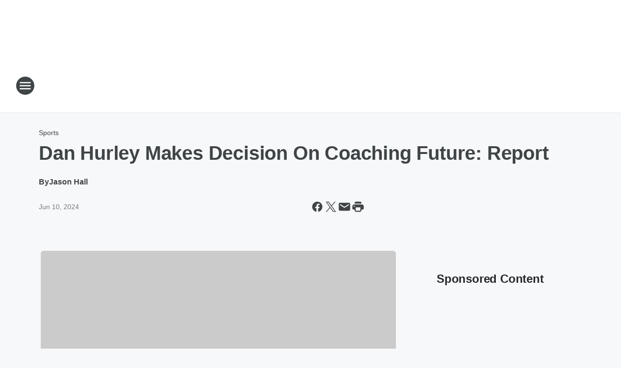

--- FILE ---
content_type: text/html; charset=utf-8
request_url: https://kfyr.iheart.com/content/2024-06-10-dan-hurley-makes-decision-on-coaching-future-report/
body_size: 75023
content:
<!DOCTYPE html>
        <html lang="en" dir="ltr">
            <head>
                <meta charset="UTF-8">
                <meta name="viewport" content="width=device-width, initial-scale=1.0">
                
                <style>:root{--color-white:#fff;--color-black:#000;--color-red:red;--color-brand-red:#c6002b;--color-brand-grey:#939697;--palette-red-600:#c6002b;--palette-red-500:#cd212e;--palette-red-400:#e22c3a;--palette-red-300:#f4747c;--palette-red-200:#f79096;--palette-red-100:#f4adb1;--palette-orange-600:#fb6825;--palette-orange-500:#fc833e;--palette-orange-400:#fc9e65;--palette-orange-300:#fdb990;--palette-orange-200:#fdd5bb;--palette-orange-100:#fef1e8;--palette-yellow-600:#fcba38;--palette-yellow-500:#fdc64c;--palette-yellow-400:#fdd36f;--palette-yellow-300:#fddf96;--palette-yellow-200:#feecbf;--palette-yellow-100:#fff8e9;--palette-green-600:#46815a;--palette-green-500:#62aa7b;--palette-green-400:#78d297;--palette-green-300:#8bdea7;--palette-green-200:#9ce2b4;--palette-green-100:#ace7c0;--palette-blue-600:#0055b7;--palette-blue-500:#509da7;--palette-blue-400:#60bac6;--palette-blue-300:#68c8d5;--palette-blue-200:#84dae5;--palette-blue-100:#a3e2eb;--palette-purple-600:#793cb7;--palette-purple-500:#8d5bcd;--palette-purple-400:#a071dc;--palette-purple-300:#a586e5;--palette-purple-200:#b895f2;--palette-purple-100:#c7a3f5;--palette-grey-600:#27292d;--palette-grey-600-rgb:39,41,45;--palette-grey-500:#3f4447;--palette-grey-500-rgb:63,68,71;--palette-grey-400:#717277;--palette-grey-400-rgb:113,114,119;--palette-grey-300:#a9afb2;--palette-grey-300-rgb:169,175,178;--palette-grey-250:#dadfe3;--palette-grey-250-rgb:218,223,227;--palette-grey-200:#e6eaed;--palette-grey-200-rgb:230,234,237;--palette-grey-150:#edf1f3;--palette-grey-150-rgb:237,241,243;--palette-grey-100:#f6f8f9;--palette-grey-100-rgb:246,248,249;--accent-color:var(--palette-grey-600);--station-accent-background:var(--palette-grey-600);--station-accent-background-overlay:var(--accent-color);--station-accent-foreground:var(--color-white);--station-font-family:"Segoe UI",Helvetica,Arial,sans-serif,"Apple Color Emoji","Segoe UI Emoji","Segoe UI Symbol";--body-bgcolor:var(--palette-grey-100);--body-font-family:var(--station-font-family);--body-font-size:1.6rem;--body-font-size-2:1.4rem;--body-text-color:var(--palette-grey-600);--secondary-text-color:var(--palette-grey-500);--caption-text-color:var(--palette-grey-400);--default-link-color:var(--palette-grey-600);--default-link-hover-color:var(--palette-grey-500);--station-link-color:var(--accent-color);--station-link-hover-color:var(--default-link-hover-color);--content-min-width:90rem;--content-max-width:128rem;--grid-vertical-spacing:3.2rem;--base-grid-gap:1.6rem;--region-row-gap:var(--grid-vertical-spacing);--grid-gutter-width:1.6rem;--front-matter-grid-column:2;--two-column-grid-template-columns:var(--grid-gutter-width) minmax(28.8rem,1fr) var(--grid-gutter-width);--full-width-grid-template-columns:1fr;--full-width-grid-block-template-columns:var(--grid-gutter-width) minmax(28.8rem,1fr) var(--grid-gutter-width);--site-theme-overlay-opacity:0.25;--site-theme-foreground-color:var(--palette-grey-500);--site-theme-foreground-hover-color:var(--palette-grey-400);--site-theme-background-color:var(--color-white);--text-highlight-background:var(--color-black);--text-highlight-foreground:var(--color-white);--alert-background-color:var(--palette-blue-600);--alert-foreground-color:var(--color-white);--browser-checker-bg-color:var(--palette-grey-400);--browser-checker-text-color:var(--color-black);--eyebrow-text-color:var(--palette-grey-600);--byline-text-color:var(--palette-grey-600);--button-background:var(--palette-grey-600);--button-foreground:var(--color-white);--button-border:none;--button-padding:1.5rem 2.4rem;--button-radius:99.9rem;--button-font-size:1.5rem;--button-font-weight:600;--button-line-height:2rem;--button-shadow:0 0.1rem 0.3rem rgba(0,0,0,.15);--button-hover-background:var(--palette-grey-500);--button-hover-foreground:var(--color-white);--button-hover-shadow:0 0.3rem 0.5rem rgba(0,0,0,.15);--button-hover-border:var(--button-border);--button-active-background:var(--button-background);--button-active-foreground:var(--button-foreground);--button-active-shadow:var(--button-shadow);--button-active-border:var(--button-border);--button-disabled-background:var(--palette-grey-250);--button-disabled-foreground:var(--palette-grey-300);--button-disabled-shadow:none;--button-disabled-border:var(--button-border);--button-secondary-background:transparent;--button-secondary-foreground:var(--palette-grey-600);--button-secondary-border:0.1rem solid var(--palette-grey-600);--button-secondary-hover-background:var(--palette-grey-150);--button-secondary-hover-foreground:var(--button-secondary-foreground);--button-secondary-hover-border:var(--button-secondary-border);--button-secondary-active-background:var(--palette-grey-600);--button-secondary-active-foreground:var(--color-white);--button-secondary-active-border:var(--button-secondary-border);--button-customized-foreground:var(--body-text-color);--button-customized-background:transparent;--button-customized-hover-foreground:var(--body-text-color);--button-customized-hover-background:transparent;--block-theme-foreground-color:var(--body-text-color);--block-theme-background-color:var(--palette-grey-200);--block-theme-background-overlay:transparent;--heading-vertical-margin:2.4rem;--card-heading-color:var(--palette-grey-600);--card-bg-color:var(--color-white);--card-text-primary-color:var(--palette-grey-600);--card-text-secondary-color:var(--palette-grey-500);--tabs-text-default-color:var(--palette-grey-500);--tabs-text-active-color:var(--palette-grey-600);--fader-bg-color:var(--palette-grey-200);--fader-width:3.2rem;--fader-gradient:linear-gradient(to right,rgba(var(--palette-grey-200-rgb),0) 0%,var(--palette-grey-200) 90%);--viewmore-text-color:var(--palette-grey-600);--heading-text-color:var(--body-text-color);--container-max-width:128rem;--container-horizontal-margin:1.6rem;--container-block-vertical-margin:1.6rem;--container-width:calc(100vw - var(--container-horizontal-margin)*2);--container-block-width:var(--container-width);--navigation-zindex:999;--playerbar-zindex:9;--legalnotice-zindex:10;--modal-zindex:1000;--heading-font-weight:900;--heading-margin-default:0;--heading-1-font-size:3.2rem;--heading-1-line-height:3.6rem;--heading-2-font-size:2.4rem;--heading-2-line-height:2.8rem;--heading-3-font-size:2.4rem;--heading-3-line-height:2.8rem;--heading-4-font-size:1.8rem;--heading-4-line-height:2.2rem;--heading-5-font-size:1.6rem;--heading-5-line-height:2rem;--heading-6-font-size:1.4rem;--heading-6-line-height:1.6rem;--elevation-1:0 0.1rem 0.3rem rgba(0,0,0,.15);--elevation-4:0 0.3rem 0.5rem rgba(0,0,0,.15);--elevation-6:0 0.5rem 0.8rem rgba(0,0,0,.15);--elevation-8:0 0.8rem 2.4rem rgba(0,0,0,.15);--elevation-up:0 -0.1rem 0.3rem -0.3rem #000;--elevation-down:0 0.1rem 0.3rem -0.3rem #000;--weather-icon-color:var(--color-white);--arrow-icon-color:var(--color-white);--icon-default-width:2.4rem;--icon-default-height:2.4rem;--icon-primary-color:var(--palette-grey-500);--icon-secondary-color:var(--color-white);--icon-primary-hover-color:var(--palette-grey-400);--icon-secondary-hover-color:var(--color-white);--search-input-foreground:var(--palette-grey-600);--search-input-background:transparent;--search-container-background:var(--color-white);--search-input-placeholder:var(--palette-grey-400);--template-grid-height:100%}@media screen and (min-width:768px){:root{--max-gutter:calc((100% - var(--container-max-width))/2);--grid-gutter-width:minmax(2rem,var(--max-gutter));--base-grid-gap:3.2rem;--two-column-grid-template-columns:var(--grid-gutter-width) minmax(32rem,60rem) minmax(32rem,38rem) var(--grid-gutter-width)}}@media screen and (min-width:1060px){:root{--grid-gutter-width:minmax(8rem,var(--max-gutter));--two-column-grid-template-columns:var(--grid-gutter-width) minmax(52rem,90rem) 38rem var(--grid-gutter-width);--full-width-grid-block-template-columns:var(--grid-gutter-width) minmax(90rem,1fr) var(--grid-gutter-width);--container-horizontal-margin:8rem;--container-block-vertical-margin:3.2rem;--heading-1-font-size:4rem;--heading-1-line-height:4.8rem;--heading-2-font-size:3.2rem;--heading-2-line-height:3.6rem}}body.theme-night{--site-theme-foreground-color:var(--palette-grey-100);--site-theme-foreground-hover-color:var(--palette-grey-300);--site-theme-background-color:var(--color-black);--alert-background-color:var(--color-white);--alert-foreground-color:var(--color-black);--search-input-foreground:var(--site-theme-foreground-color);--search-container-background:var(--site-theme-background-color);--search-input-placeholder:var(--site-theme-foreground-hover-color);--station-accent-background:var(--color-white);--station-accent-background-overlay:var(--accent-color);--station-accent-foreground:var(--color-black);--block-theme-background-color:var(--palette-grey-600);--block-theme-background-overlay:var(--accent-color);--block-theme-foreground-color:var(--color-white)}body.theme-night .themed-block{--tabs-text-default-color:var(--palette-grey-100);--tabs-text-active-color:var(--palette-grey-200);--card-text-primary-color:var(--block-theme-foreground-color);--card-text-secondary-color:var(--block-theme-foreground-color);--viewmore-text-color:var(--block-theme-foreground-color);--icon-primary-color:var(--block-theme-foreground-color);--heading-text-color:var(--block-theme-foreground-color);--default-link-color:var(--block-theme-foreground-color);--body-text-color:var(--block-theme-foreground-color);--fader-gradient:none;--eyebrow-text-color:var(--block-theme-foreground-color);--button-background:var(--color-white);--button-foreground:var(--palette-grey-600);--button-border:none;--button-hover-background:var(--palette-grey-100);--button-hover-foreground:var(--palette-grey-600);--button-active-background:var(--button-hover-background);--button-active-foreground:var(--button-hover-foreground);--button-disabled-background:var(--palette-grey-400);--button-disabled-foreground:var(--palette-grey-300);--button-secondary-background:transparent;--button-secondary-foreground:var(--color-white);--button-secondary-border:0.1rem solid var(--palette-grey-100);--button-secondary-hover-background:var(--palette-grey-100);--button-secondary-hover-foreground:var(--palette-grey-600);--button-secondary-hover-border:var(--button-secondary-border);--button-secondary-active-background:var(--color-white);--button-secondary-active-foreground:var(--palette-grey-600);--button-secondary-active-border:var(--button-secondary-border)}body.template-coast{--accent-color:var(--palette-grey-100);--body-bgcolor:var(--color-black);--body-text-color:var(--color-white);--card-heading-color:var(--color-white);--card-bg-color:transparent;--card-text-primary-color:var(--color-white);--card-text-secondary-color:var(--palette-grey-100);--heading-text-color:var(--body-text-color);--tabs-text-default-color:var(--color-white);--tabs-text-active-color:var(--palette-grey-100);--button-customized-foreground:var(--default-link-color);--button-customized-hover-foreground:var(--default-link-hover-color)}.card-title{font-size:var(--heading-4-font-size);font-weight:var(--heading-font-weight);line-height:var(--heading-4-line-height)}.alerts:not(:empty),.themed-block{background-color:var(--block-theme-background-color);max-width:none;position:relative}.theme-night .alerts:not(:empty)>*,.theme-night .themed-block>*{position:relative;z-index:1}.theme-night .alerts:not(:empty):before,.theme-night .themed-block:before{background-color:var(--block-theme-background-overlay);content:"";display:inline-flex;height:100%;left:0;opacity:var(--site-theme-overlay-opacity);position:absolute;top:0;width:100%;z-index:0}.subheading{color:var(--secondary-text-color)}.caption{color:var(--caption-text-color)}.scroll-blocker{background-color:rgba(0,0,0,.7);height:100vh;left:0;opacity:0;position:fixed;top:0;transition:visibility 0s ease-in-out,opacity .3s;visibility:hidden;width:100%;z-index:10}.no-content{display:none}.hidden{display:none!important}.search-button{background-color:transparent;border:none;cursor:pointer;line-height:0;margin:0;padding:0}.search-button svg .primary-path{fill:var(--icon-primary-color)}.search-button:active svg .primary-path,.search-button:hover svg .primary-path{fill:var(--icon-primary-hover-color)}.text-default{color:var(--palette-grey-500)}.text-headline{color:var(--palette-grey-600)}.text-caption{color:var(--palette-grey-400)}.text-on-dark{color:#fff}.text-on-light{color:var(--palette-grey-500)}.text-inactive{color:var(--palette-grey-300)}.text-link{color:var(--palette-red-400)}.bg-default{background-color:var(--palette-grey-100)}.bg-light{background-color:#fff}.bg-dark{background-color:var(--palette-grey-600)}.bg-inactive{background-color:var(--palette-grey-300)}.bg-selected{background-color:var(--palette-red-400)}.border-default{border-color:var(--palette-grey-300)}.border-neutral-light{border-color:var(--palette-grey-200)}.border-neutral-dark{border-color:var(--palette-grey-400)}.border-dark{border-color:var(--palette-grey-500)}.card{box-shadow:var(--elevation-1)}.card:hover{box-shadow:var(--elevation-4)}.menu{box-shadow:var(--elevation-6)}.dialog{box-shadow:var(--elevation-8)}.elevation-01,.navigation-bar{box-shadow:var(--elevation-1)}.elevation-01,.elevation-04{border-radius:.6rem}.elevation-04{box-shadow:var(--elevation-4)}.elevation-06{border-radius:.6rem;box-shadow:var(--elevation-6)}.elevation-08{border-radius:.6rem;box-shadow:var(--elevation-8)}.elevation-up{border-radius:.6rem;box-shadow:var(--elevation-up)}.img-responsive{height:auto;max-width:100%}.warning-text{background:var(--palette-yellow-300);border-radius:.6rem;box-shadow:0 .4rem .4rem rgba(0,0,0,.1);color:var(--palette-grey-600);display:flex;font-size:1.6rem;font-weight:400;gap:.8rem;padding:1.6rem;width:100%}.warning-text:before{content:url("data:image/svg+xml;utf8,<svg xmlns='http://www.w3.org/2000/svg' fill='brown'><path d='M11.777.465a.882.882 0 00-1.554 0L.122 18.605C-.224 19.225.208 20 .899 20H21.1c.691 0 1.123-.775.777-1.395L11.777.465zM11 12.5c-.55 0-1-.45-1-1v-4c0-.55.45-1 1-1s1 .45 1 1v4c0 .55-.45 1-1 1zm0 4a1 1 0 110-2 1 1 0 010 2z' /></svg>");display:block;height:2rem;width:2.2rem}.fader{position:relative}.fader:after{background:var(--fader-gradient);content:"";display:inline-block;height:100%;position:absolute;right:-.1rem;top:-.1rem;width:var(--fader-width)}.fader .fade{display:none}.alerts:not(:empty){margin-bottom:-.1rem;padding:2.4rem 0}hr.divider{background-color:var(--palette-grey-300);border:none;height:.1rem;margin:0}hr.dark{background:var(--palette-grey-400)}html{font-size:10px;margin:0;max-width:100vw;padding:0;width:100%}html *{box-sizing:border-box}@-moz-document url-prefix(){body{font-weight:lighter}}body{background-color:var(--body-bgcolor);color:var(--body-text-color);font-family:var(--body-font-family);font-size:var(--body-font-size);margin:0;overflow:hidden;overflow-anchor:none;padding:0;position:relative;width:100%}body.no-scroll{height:100vh;overflow:hidden}body.no-scroll .scroll-blocker{opacity:1;visibility:visible}a{color:var(--default-link-color)}a.next-page{height:.1rem;visibility:hidden}h1,h2,h3,h4,h5,h6{color:var(--heading-text-color);font-weight:var(--heading-font-weight);margin:var(--heading-margin-default)}h1,h2,h3,h4{letter-spacing:-.02rem}h1{font-size:var(--heading-1-font-size);line-height:var(--heading-1-line-height)}h2{font-size:var(--heading-2-font-size);line-height:var(--heading-2-line-height)}h3{font-size:var(--heading-3-font-size);line-height:var(--heading-3-line-height)}h4{font-size:var(--heading-4-font-size);line-height:var(--heading-4-line-height)}h5{font-size:var(--heading-5-font-size);line-height:var(--heading-5-line-height)}h6{font-size:var(--heading-6-font-size);line-height:var(--heading-6-line-height)}figure{margin:0 auto}[type=email],[type=number],[type=password],input[type=text]{background:#fff;border:.1rem solid #717277;border-radius:.6rem}.tabbed-item:focus{background-color:#ff0!important;outline:.2rem dashed red!important}button{font-family:var(--body-font-family)}svg .primary-path{fill:var(--icon-primary-color)}svg .secondary-path{fill:var(--icon-secondary-color)}::selection{background-color:var(--text-highlight-background);color:var(--text-highlight-foreground)}@media print{@page{size:A4 portrait;margin:1cm}::-webkit-scrollbar{display:none}body{background:#fff!important;color:#000;font:13pt Georgia,Times New Roman,Times,serif;line-height:1.3;margin:0}#app{display:block;height:100%;width:auto}h1{font-size:24pt}h2,h3,h4{font-size:14pt;margin-top:2.5rem}h1,h2,h3,h4,h5,h6{page-break-after:avoid}a,blockquote,h1,h2,h3,h4,h5,h6,img,p{page-break-inside:avoid}img{page-break-after:avoid}pre,table{page-break-inside:avoid}a,a:link,a:visited{background:transparent;color:#520;font-weight:700;text-align:left;text-decoration:underline}a[href^="#"]{font-weight:400;text-decoration:none}a:after>img,article a[href^="#"]:after{content:""}address,blockquote,dd,dt,li,p{font-size:100%}ol,ul{list-style:square;margin-bottom:20pt;margin-left:18pt}li{line-height:1.6em}.component-site-header{display:block;position:relative}.component-site-header .main-header-items{display:block;width:100%}iframe{height:0!important;line-height:0pt!important;overflow:hidden!important;white-space:nowrap;width:0!important}.component-ad-unit,.component-pushdown,.component-recommendation,.component-social-network-icons,.footer-national-links,.lower-footer-national-links,.nav-toggler,.search-user-container,.share-icons,iframe,nav{display:none}}.component-app{background-color:pink;display:flex;flex-direction:column}.template-grid{display:grid;grid-template-areas:"router-outlet" "player-bar";grid-template-columns:1fr;grid-template-rows:1fr auto;height:100vh;height:var(--template-grid-height);overflow:hidden}.template-grid>.component-routes{grid-area:router-outlet;overflow:auto}.template-grid>.ihr-player-bar{grid-area:player-bar}
/*# sourceMappingURL=local-critical-style.5a54a2ee878d2c1e77ca.css.map*/</style>
                <link rel="preconnect" href="https://static.inferno.iheart.com" data-reactroot=""/><link rel="preconnect" href="https://i.iheart.com" data-reactroot=""/><link rel="preconnect" href="https://webapi.radioedit.iheart.com" data-reactroot=""/><link rel="preconnect" href="https://us.api.iheart.com" data-reactroot=""/><link rel="preconnect" href="https://https://cdn.cookielaw.org" data-reactroot=""/><link rel="preconnect" href="https://www.iheart.com" data-reactroot=""/><link rel="dns-prefetch" href="https://static.inferno.iheart.com" data-reactroot=""/><link rel="preload" href="https://cdn.cookielaw.org/consent/7d044e9d-e966-4b73-b448-a29d06f71027/otSDKStub.js" as="script" data-reactroot=""/><link rel="preload" href="https://cdn.cookielaw.org/opt-out/otCCPAiab.js" as="script" data-reactroot=""/>
                
                <link data-chunk="bundle" rel="stylesheet" href="https://static.inferno.iheart.com/inferno/styles/bundle.ae0ba735483751a796dd.css">
<link data-chunk="local" rel="stylesheet" href="https://static.inferno.iheart.com/inferno/styles/local.bc06f128f534d4a5d747.css">
<link data-chunk="FrontMatter-component" rel="stylesheet" href="https://static.inferno.iheart.com/inferno/styles/FrontMatter-component.2085be03ea772e448ffc.css">
<link data-chunk="Heading-component" rel="stylesheet" href="https://static.inferno.iheart.com/inferno/styles/Heading-component.d79a5c95e6ef67a97bca.css">
<link data-chunk="AssetLegacy-component" rel="stylesheet" href="https://static.inferno.iheart.com/inferno/styles/AssetLegacy-component.2f0669b2b350b143ab90.css">
<link data-chunk="ImageAsset-component" rel="stylesheet" href="https://static.inferno.iheart.com/inferno/styles/ImageAsset-component.2b71f0129af91cbf9c50.css">
<link data-chunk="HtmlEmbedLegacy-component" rel="stylesheet" href="https://static.inferno.iheart.com/inferno/styles/HtmlEmbedLegacy-component.b4b15f07245686764032.css">
<link data-chunk="core-page-blocks-recommendation-Recommendation-component" rel="stylesheet" href="https://static.inferno.iheart.com/inferno/styles/core-page-blocks-recommendation-Recommendation-component.2fbf0f823711108d2479.css">
<link data-chunk="core-page-blocks-datasource-DatasourceLoader-component" rel="stylesheet" href="https://static.inferno.iheart.com/inferno/styles/core-page-blocks-datasource-DatasourceLoader-component.ed118ca85e0cefc658b6.css">
<link data-chunk="components-Eyebrow-component" rel="stylesheet" href="https://static.inferno.iheart.com/inferno/styles/Eyebrow-component.23e83d8b8cab22ea99d6.css">
                <style data-reactroot="">:root {
        --station-font-family: "Roboto","Segoe UI",Helvetica,Arial,sans-serif,"Apple Color Emoji","Segoe UI Emoji","Segoe UI Symbol";
        --gradient-start: hsl(13,21.9%,29.200000000000003%);
        --gradient-stop: hsl(13,21.9%,23.200000000000003%);
        
                --accent-color: #835E54;
            
        
             --darkFooterColor: hsl(13,21.9%,27.200000000000003%);
             
        --premiere-footer-dark-color:var(--darkFooterColor);
    }</style>
                
                <title data-rh="true">Dan Hurley Makes Decision On Coaching Future: Report | KFYR 550 AM / 99.7 FM</title>
                <link data-rh="true" rel="shortcut icon" type="" title="" href="https://i.iheart.com/v3/re/assets.brands/64e8a24236702d2912601199?ops=gravity(%22center%22),contain(32,32),quality(65)"/><link data-rh="true" rel="apple-touch-icon" type="" title="" href="https://i.iheart.com/v3/re/assets.brands/64e8a24236702d2912601199?ops=new(),flood(%22white%22),swap(),merge(%22over%22),gravity(%22center%22),contain(167,167),quality(80),format(%22png%22)"/><link data-rh="true" rel="image_src" type="" title="" href="https://i.iheart.com/v3/re/new_assets/66155666ffedfe26ba802a44?ops=gravity(%22north%22),fit(1200,675),quality(65)"/><link data-rh="true" rel="canonical" type="" title="" href="https://www.iheart.com/content/2024-06-10-dan-hurley-makes-decision-on-coaching-future-report/"/>
                <meta data-rh="true" property="og:locale" content="en_us"/><meta data-rh="true" name="msapplication-TileColor" content="#fff"/><meta data-rh="true" name="msvalidate.01" content="E98E323249F89ACF6294F958692E230B"/><meta data-rh="true" name="format-detection" content="telephone=no"/><meta data-rh="true" name="theme-color" content="#835E54"/><meta data-rh="true" property="og:title" content="Dan Hurley Makes Decision On Coaching Future: Report | KFYR 550 AM / 99.7 FM"/><meta data-rh="true" property="twitter:title" content="Dan Hurley Makes Decision On Coaching Future: Report | KFYR 550 AM / 99.7 FM"/><meta data-rh="true" itemprop="name" content="Dan Hurley Makes Decision On Coaching Future: Report | KFYR 550 AM / 99.7 FM"/><meta data-rh="true" name="description" content="Two-time national champion men&#x27;s basketball head coach Dan Hurley has reportedly made a decision on his coaching future."/><meta data-rh="true" property="og:description" content="Two-time national champion men&#x27;s basketball head coach Dan Hurley has reportedly made a decision on his coaching future."/><meta data-rh="true" property="twitter:description" content="Two-time national champion men&#x27;s basketball head coach Dan Hurley has reportedly made a decision on his coaching future."/><meta data-rh="true" itemprop="description" content="Two-time national champion men&#x27;s basketball head coach Dan Hurley has reportedly made a decision on his coaching future."/><meta data-rh="true" name="keywords" content="Dan Hurley, Adrian Wojnarowski, champion, Los Angeles Lakers, coaches, BREAKING, UConn, ESPN, offer"/><meta data-rh="true" property="og:url" content="https://kfyr.iheart.com/content/2024-06-10-dan-hurley-makes-decision-on-coaching-future-report/"/><meta data-rh="true" property="twitter:url" content="https://kfyr.iheart.com/content/2024-06-10-dan-hurley-makes-decision-on-coaching-future-report/"/><meta data-rh="true" itemprop="url" content="https://kfyr.iheart.com/content/2024-06-10-dan-hurley-makes-decision-on-coaching-future-report/"/><meta data-rh="true" name="thumbnail" content="https://i.iheart.com/v3/re/new_assets/66155666ffedfe26ba802a44?ops=gravity(%22north%22),fit(1200,675),quality(65)"/><meta data-rh="true" property="og:image" content="https://i.iheart.com/v3/re/new_assets/66155666ffedfe26ba802a44?ops=gravity(%22north%22),fit(1200,675),quality(65)"/><meta data-rh="true" property="og:image:width" content="1200"/><meta data-rh="true" property="og:image:height" content="675"/><meta data-rh="true" property="twitter:image" content="https://i.iheart.com/v3/re/new_assets/66155666ffedfe26ba802a44?ops=gravity(%22north%22),fit(1200,675),quality(65)"/><meta data-rh="true" itemprop="image" content="https://i.iheart.com/v3/re/new_assets/66155666ffedfe26ba802a44?ops=gravity(%22north%22),fit(1200,675),quality(65)"/><meta data-rh="true" name="msapplication-TileImage" content="https://i.iheart.com/v3/re/new_assets/66155666ffedfe26ba802a44?ops=gravity(%22north%22),fit(1200,675),quality(65)"/><meta data-rh="true" property="twitter:card" content="summary_large_image"/><meta data-rh="true" property="twitter:site" content="@KFYR550"/><meta data-rh="true" property="twitter:creator" content="@KFYR550"/><meta data-rh="true" property="twitter:domain" content="kfyr.iheart.com"/><meta data-rh="true" property="og:site_name" content="KFYR 550 AM / 99.7 FM"/><meta data-rh="true" name="application-name" content="KFYR 550 AM / 99.7 FM"/><meta data-rh="true" property="fb:app_id" content="162304377159436"/><meta data-rh="true" property="fb:pages" content="173351049373805"/><meta data-rh="true" name="google-site-verification" content="p2FWrUKxtwBmQgHV4CjD80oKdZZBjmMNByoWvZMsYso"/><meta data-rh="true" property="twitter:tile:image:alt" content="Two-time national champion men&#x27;s basketball head coach Dan Hurley has reportedly made a decision on his coaching future."/><meta data-rh="true" property="twitter::tile:image" content="https://i.iheart.com/v3/re/new_assets/66155666ffedfe26ba802a44?ops=gravity(%22north%22),fit(1200,675),quality(65)"/><meta data-rh="true" property="og:type" content="article"/><meta data-rh="true" property="twitter:tile:template:testing" content="1"/><meta data-rh="true" name="robots" content="max-image-preview:large"/><meta data-rh="true" name="categories" content="sports"/>
                
            </head>
            <body class="theme-light template-default">
                <div id="app"><div class="component-template template-grid" data-reactroot=""><div class="component-routes"><div class="component-pushdown"><div tabindex="-1" class="component-ad-unit lazy-load" data-position="3330" data-split="50" id="dfp-ad-3330-ad:top-leaderboard"></div></div><header class="component-site-header"><section class="main-header-items"><button aria-label="Open Site Navigation" class="nav-toggler" tabindex="0"><svg tabindex="-1" focusable="false" class="svg-icon icon-hamburger" width="32px" height="32px" viewBox="0 0 32 32" fill="none" xmlns="http://www.w3.org/2000/svg"><circle cx="16" cy="16" r="15" fill="none" stroke="none" stroke-width="2"></circle><path fill-rule="evenodd" clip-rule="evenodd" tabindex="-1" class="primary-path" fill="none" d="M7 22h18v-2H7v2zm0-5h18v-2H7v2zm0-7v2h18v-2H7z"></path></svg></button><nav class="" tabindex="-1" aria-hidden="true" aria-label="Primary Site Navigation" id="component-site-nav"><header class="navbar-header"><figure class="component-station-logo"><a aria-label="Station Link" tabindex="0" href="/"><img src="https://i.iheart.com/v3/re/new_assets/63d81735aab7024f99284501?ops=gravity(%22center%22),contain(180,60)&amp;quality=80" data-src="https://i.iheart.com/v3/re/new_assets/63d81735aab7024f99284501?ops=gravity(%22center%22),contain(180,60)&amp;quality=80" data-srcset="https://i.iheart.com/v3/re/new_assets/63d81735aab7024f99284501?ops=gravity(%22center%22),contain(180,60)&amp;quality=80 1x,https://i.iheart.com/v3/re/new_assets/63d81735aab7024f99284501?ops=gravity(%22center%22),contain(360,120)&amp;quality=80 2x" sizes="" alt="KFYR 550 AM / 99.7 FM - The Legendary Voice of the Northern Plains" class="lazyload" srcSet="https://i.iheart.com/v3/re/new_assets/63d81735aab7024f99284501?ops=gravity(%22center%22),contain(180,60)&amp;quality=80 1x,https://i.iheart.com/v3/re/new_assets/63d81735aab7024f99284501?ops=gravity(%22center%22),contain(360,120)&amp;quality=80 2x" width="180" height="60"/></a></figure><button class="CloseButton-module_close_4S+oa undefined" aria-label="Close Site Navigation" tabindex="0"><svg class="svg-icon icon-close" focusable="false" tabindex="-1" aria-hidden="true" width="24" height="24" viewBox="0 0 24 24" fill="none" xmlns="http://www.w3.org/2000/svg"><path aria-hidden="true" focusable="false" tabindex="-1" class="primary-path" d="M18.3 5.70997C17.91 5.31997 17.28 5.31997 16.89 5.70997L12 10.59L7.10997 5.69997C6.71997 5.30997 6.08997 5.30997 5.69997 5.69997C5.30997 6.08997 5.30997 6.71997 5.69997 7.10997L10.59 12L5.69997 16.89C5.30997 17.28 5.30997 17.91 5.69997 18.3C6.08997 18.69 6.71997 18.69 7.10997 18.3L12 13.41L16.89 18.3C17.28 18.69 17.91 18.69 18.3 18.3C18.69 17.91 18.69 17.28 18.3 16.89L13.41 12L18.3 7.10997C18.68 6.72997 18.68 6.08997 18.3 5.70997Z" fill="#3F4447"></path></svg></button></header><hr class="divider"/><section class="nav-inner-wrapper"><ul style="max-height:calc(100vh - 100px)" class="menu-container main-nav"><li class="menu-top-label"><button aria-label="Listen" class="button-text" tabindex="0"><span class="menu-label">Listen</span></button></li><li data-testid="menu-top-label" class="menu-top-label menu-toggler"><button aria-label="Toggle Menu for On Air" class="button-text" tabindex="0"><span class="menu-label">On Air</span><svg tabindex="-1" focusable="false" class="svg-icon icon-expand" width="24" height="24" viewBox="0 0 24 24" fill="none" xmlns="http://www.w3.org/2000/svg"><path class="primary-path" tabindex="-1" d="M15.88 9.29006L12 13.1701L8.11998 9.29006C7.72998 8.90006 7.09998 8.90006 6.70998 9.29006C6.31998 9.68006 6.31998 10.3101 6.70998 10.7001L11.3 15.2901C11.69 15.6801 12.32 15.6801 12.71 15.2901L17.3 10.7001C17.69 10.3101 17.69 9.68006 17.3 9.29006C16.91 8.91006 16.27 8.90006 15.88 9.29006Z"></path></svg></button><ul class="submenu-container" aria-hidden="true"><li><a aria-label="Mitchell in the Morning" tabindex="0" href="/featured/mitchell-in-the-morning/">Mitchell in the Morning</a></li><li><a aria-label="Dakota Mornings" tabindex="0" href="/featured/dakota-mornings/">Dakota Mornings</a></li><li><a aria-label="The Clay Travis and Buck Sexton Show" tabindex="0" href="/featured/the-clay-travis-and-buck-sexton-show/">The Clay Travis and Buck Sexton Show</a></li><li><a aria-label="Kafe/Daryl Lies" tabindex="0" href="/featured/kfyr-kafe/">Kafe/Daryl Lies</a></li><li><a aria-label="The Jesse Kelly Show" tabindex="0" href="/featured/the-jesse-kelly-show/">The Jesse Kelly Show</a></li><li><a aria-label="Our American Stories" tabindex="0" href="/featured/our-american-stories/">Our American Stories</a></li><li><a aria-label="Coast to Coast AM " tabindex="0" href="/featured/coast-to-coast-am/">Coast to Coast AM </a></li><li><a aria-label="America In The Morning" tabindex="0" href="/featured/america-in-the-morning-with-john-trout/">America In The Morning</a></li><li><a aria-label="Full Schedule" tabindex="0" href="/schedule/">Full Schedule</a></li></ul></li><li data-testid="menu-top-label" class="menu-top-label menu-toggler"><button aria-label="Toggle Menu for News" class="button-text" tabindex="0"><span class="menu-label">News</span><svg tabindex="-1" focusable="false" class="svg-icon icon-expand" width="24" height="24" viewBox="0 0 24 24" fill="none" xmlns="http://www.w3.org/2000/svg"><path class="primary-path" tabindex="-1" d="M15.88 9.29006L12 13.1701L8.11998 9.29006C7.72998 8.90006 7.09998 8.90006 6.70998 9.29006C6.31998 9.68006 6.31998 10.3101 6.70998 10.7001L11.3 15.2901C11.69 15.6801 12.32 15.6801 12.71 15.2901L17.3 10.7001C17.69 10.3101 17.69 9.68006 17.3 9.29006C16.91 8.91006 16.27 8.90006 15.88 9.29006Z"></path></svg></button><ul class="submenu-container" aria-hidden="true"><li><a aria-label="National News" tabindex="0" href="/topic/national-news/">National News</a></li><li><a aria-label="Politics" tabindex="0" href="/topic/politics/">Politics</a></li><li><a aria-label="Weird News" tabindex="0" href="/topic/weird-news/">Weird News</a></li><li><a aria-label="Sports" tabindex="0" href="/topic/sports/">Sports</a></li><li><a aria-label="Weather" tabindex="0" href="/weather/">Weather</a></li></ul></li><li data-testid="menu-top-label" class="menu-top-label menu-toggler"><button aria-label="Toggle Menu for Features" class="button-text" tabindex="0"><span class="menu-label">Features</span><svg tabindex="-1" focusable="false" class="svg-icon icon-expand" width="24" height="24" viewBox="0 0 24 24" fill="none" xmlns="http://www.w3.org/2000/svg"><path class="primary-path" tabindex="-1" d="M15.88 9.29006L12 13.1701L8.11998 9.29006C7.72998 8.90006 7.09998 8.90006 6.70998 9.29006C6.31998 9.68006 6.31998 10.3101 6.70998 10.7001L11.3 15.2901C11.69 15.6801 12.32 15.6801 12.71 15.2901L17.3 10.7001C17.69 10.3101 17.69 9.68006 17.3 9.29006C16.91 8.91006 16.27 8.90006 15.88 9.29006Z"></path></svg></button><ul class="submenu-container" aria-hidden="true"><li><a href="https://kfyr.iheart.com/content/job-connection/" target="_self" aria-label="Job Connection">Job Connection</a></li><li><a aria-label="CEOs You Should Know" tabindex="0" href="/featured/ceos-you-should-know-nd/">CEOs You Should Know</a></li><li><a aria-label="Bismarck Business Connection" tabindex="0" href="/featured/bismarck-business-connection/">Bismarck Business Connection</a></li><li><a aria-label="Podcasts" tabindex="0" href="/podcasts/">Podcasts</a></li><li><a aria-label="Storm Desk" tabindex="0" href="/content/2022-11-09-iheart-snow-desk/">Storm Desk</a></li><li><a aria-label="Local Sports Schedule" tabindex="0" href="/content/2019-08-26-iheartmedia-sports-schedule/">Local Sports Schedule</a></li></ul></li><li data-testid="menu-top-label" class="menu-top-label menu-toggler"><button aria-label="Toggle Menu for KFYR Agri International " class="button-text" tabindex="0"><span class="menu-label">KFYR Agri International </span><svg tabindex="-1" focusable="false" class="svg-icon icon-expand" width="24" height="24" viewBox="0 0 24 24" fill="none" xmlns="http://www.w3.org/2000/svg"><path class="primary-path" tabindex="-1" d="M15.88 9.29006L12 13.1701L8.11998 9.29006C7.72998 8.90006 7.09998 8.90006 6.70998 9.29006C6.31998 9.68006 6.31998 10.3101 6.70998 10.7001L11.3 15.2901C11.69 15.6801 12.32 15.6801 12.71 15.2901L17.3 10.7001C17.69 10.3101 17.69 9.68006 17.3 9.29006C16.91 8.91006 16.27 8.90006 15.88 9.29006Z"></path></svg></button><ul class="submenu-container" aria-hidden="true"><li><a aria-label="Agri International Show Info" tabindex="0" href="/content/2024-02-07-2024-kfyr-agri-international-sponsorvendor-info/">Agri International Show Info</a></li><li><a aria-label="Agri International 2026 Sponsors" tabindex="0" href="/content/2022-02-09-kfyr-agri-international/">Agri International 2026 Sponsors</a></li></ul></li><li class="menu-top-label menu-toggler"><button aria-label="Toggle Menu for Contests &amp; Promotions" class="button-text" tabindex="0"><span class="menu-label">Contests &amp; Promotions</span><svg tabindex="-1" focusable="false" class="svg-icon icon-expand" width="24" height="24" viewBox="0 0 24 24" fill="none" xmlns="http://www.w3.org/2000/svg"><path class="primary-path" tabindex="-1" d="M15.88 9.29006L12 13.1701L8.11998 9.29006C7.72998 8.90006 7.09998 8.90006 6.70998 9.29006C6.31998 9.68006 6.31998 10.3101 6.70998 10.7001L11.3 15.2901C11.69 15.6801 12.32 15.6801 12.71 15.2901L17.3 10.7001C17.69 10.3101 17.69 9.68006 17.3 9.29006C16.91 8.91006 16.27 8.90006 15.88 9.29006Z"></path></svg></button><ul class="submenu-container" aria-hidden="true"><li><a href="https://www.iheartradiobroadway.com/featured/iheart-amda/" target="_blank" rel="noopener" aria-label="Win A Full-Tuition Scholarship To AMDA College Of The Performing Arts!">Win A Full-Tuition Scholarship To AMDA College Of The Performing Arts!</a></li><li><a aria-label="High School Athlete of the Week" tabindex="0" href="/promotions/high-school-athlete-of-the-week-1833956/">High School Athlete of the Week</a></li><li><a aria-label="Listen to Win $1,000" tabindex="0" href="/promotions/listen-to-win-1000-1843664/">Listen to Win $1,000</a></li><li><a href="https://www.donorschoose.org/iheartradio" target="_blank" rel="noopener" aria-label="Give Your Favorite Teacher A Chance To Win $5,000 In Classroom Supplies!">Give Your Favorite Teacher A Chance To Win $5,000 In Classroom Supplies!</a></li><li><a aria-label="All Contests &amp; Promotions" tabindex="0" href="/promotions/">All Contests &amp; Promotions</a></li><li><a aria-label="Contest Rules" tabindex="0" href="/rules/">Contest Rules</a></li></ul></li><li class="menu-top-label"><a tabindex="0" href="/contact/">Contact</a></li><li class="menu-top-label"><a tabindex="0" href="/newsletter/">Newsletter</a></li><li class="menu-top-label"><a tabindex="0" href="/advertise/">Advertise on KFYR 550 AM / 99.7 FM</a></li><li class="menu-top-label"><a href="tel:1-844-844-iHeart">1-844-844-iHeart</a></li><ul class="component-social-icons"><li class="icon-container"><a href="//www.facebook.com/KFYR550" aria-label="Visit us on facebook" target="_blank" rel="noopener"><svg tabindex="-1" focusable="false" class="svg-icon icon-facebook" width="24" height="24" viewBox="0 0 24 24" xmlns="http://www.w3.org/2000/svg" fill="none"><path class="primary-path" tabindex="-1" d="M21 12C21 7.02891 16.9711 3 12 3C7.02891 3 3 7.02891 3 12C3 16.493 6.29062 20.216 10.5938 20.891V14.6016H8.30859V12H10.5938V10.0172C10.5938 7.76191 11.9367 6.51562 13.9934 6.51562C14.9777 6.51562 16.0078 6.69141 16.0078 6.69141V8.90625H14.8723C13.7543 8.90625 13.4062 9.60059 13.4062 10.3125V12H15.9023L15.5033 14.6016H13.4062V20.891C17.7094 20.216 21 16.493 21 12Z" fill="#27292D"></path><path class="secondary-path" tabindex="-1" d="M15.5033 14.6016L15.9023 12H13.4062V10.3125C13.4062 9.60059 13.7543 8.90625 14.8723 8.90625H16.0078V6.69141C16.0078 6.69141 14.9777 6.51562 13.9934 6.51562C11.9367 6.51562 10.5938 7.76191 10.5938 10.0172V12H8.30859V14.6016H10.5938V20.891C11.0525 20.9631 11.5219 21 12 21C12.4781 21 12.9475 20.9631 13.4062 20.891V14.6016H15.5033Z" fill="white"></path></svg></a></li><li class="icon-container"><a href="//www.x.com/KFYR550" aria-label="Visit us on X" target="_blank" rel="noopener"><svg tabindex="-1" focusable="false" class="svg-icon icon-twitter" xmlns="http://www.w3.org/2000/svg" width="24" height="24" viewBox="0 0 24 24" fill="none"><path class="primary-path" d="M13.7124 10.6218L20.4133 3H18.8254L13.0071 9.61788L8.35992 3H3L10.0274 13.0074L3 21H4.58799L10.7324 14.0113L15.6401 21H21L13.7124 10.6218ZM11.5375 13.0956L10.8255 12.0991L5.16017 4.16971H7.59922L12.1712 10.5689L12.8832 11.5655L18.8262 19.8835H16.3871L11.5375 13.0956Z" fill="#27292D"></path></svg></a></li></ul></ul></section><footer class="navbar-footer"><form class="search-form" name="search-form" role="search"><section class="search-container"><input type="search" name="keyword" id="search-input-field-nav" aria-label="search text" placeholder="Search" value="" maxLength="250"/><button class="search-button search-submit" aria-label="Search" type="submit"><svg class="svg-icon icon-search" tabindex="-1" width="32px" height="32px" viewBox="0 0 32 32" focusable="false" fill="none" xmlns="http://www.w3.org/2000/svg"><circle class="outline" cx="16" cy="16" r="15" fill="none" stroke="none" stroke-width="2"></circle><path class="primary-path" fill-rule="evenodd" clip-rule="evenodd" d="M18.457 20.343a7.69 7.69 0 111.929-1.591l4.658 5.434a1.25 1.25 0 11-1.898 1.628l-4.69-5.471zm.829-6.652a4.69 4.69 0 11-9.381 0 4.69 4.69 0 019.38 0z" fill="none"></path></svg></button></section></form></footer></nav><figure class="component-station-logo"><a aria-label="Station Link" tabindex="0" href="/"><img src="https://i.iheart.com/v3/re/new_assets/63d81735aab7024f99284501?ops=gravity(%22center%22),contain(180,60)&amp;quality=80" data-src="https://i.iheart.com/v3/re/new_assets/63d81735aab7024f99284501?ops=gravity(%22center%22),contain(180,60)&amp;quality=80" data-srcset="https://i.iheart.com/v3/re/new_assets/63d81735aab7024f99284501?ops=gravity(%22center%22),contain(180,60)&amp;quality=80 1x,https://i.iheart.com/v3/re/new_assets/63d81735aab7024f99284501?ops=gravity(%22center%22),contain(360,120)&amp;quality=80 2x" sizes="" alt="KFYR 550 AM / 99.7 FM - The Legendary Voice of the Northern Plains" class="lazyload" srcSet="https://i.iheart.com/v3/re/new_assets/63d81735aab7024f99284501?ops=gravity(%22center%22),contain(180,60)&amp;quality=80 1x,https://i.iheart.com/v3/re/new_assets/63d81735aab7024f99284501?ops=gravity(%22center%22),contain(360,120)&amp;quality=80 2x" width="180" height="60"/></a></figure><section class="listen-user-container"><div class="header-user"></div></section></section></header><main class="component-page layout-generic-80-20 two-column page-detail kfyr-am"><div class="alerts"></div><div class="page-gutter gutter-left"> </div><section class="col-top"><div class="component-region region-header-dynamic"><header class="content-header front-matter"><nav data-cy="eyebrow" class="Eyebrow-module_component-eyebrow_AIV95"><a tabindex="0" href="/topic/sports/">Sports</a></nav><header class="component-heading"><h1 class="heading-title">Dan Hurley Makes Decision On Coaching Future: Report</h1></header><figure class="component-byline-display"><figcaption><span class="author-block">By <span class="author"> <!-- -->Jason Hall</span></span><div class="date-block"><time class="card-date" dateTime="1718041020000">Jun 10, 2024</time></div><div class="share-icons"><button data-platform="facebook" aria-label="Share this page on Facebook" class="react-share__ShareButton" style="background-color:transparent;border:none;padding:0;font:inherit;color:inherit;cursor:pointer"><svg tabindex="-1" focusable="false" class="svg-icon icon-facebook" width="24" height="24" viewBox="0 0 24 24" xmlns="http://www.w3.org/2000/svg" fill="none"><path class="primary-path" tabindex="-1" d="M21 12C21 7.02891 16.9711 3 12 3C7.02891 3 3 7.02891 3 12C3 16.493 6.29062 20.216 10.5938 20.891V14.6016H8.30859V12H10.5938V10.0172C10.5938 7.76191 11.9367 6.51562 13.9934 6.51562C14.9777 6.51562 16.0078 6.69141 16.0078 6.69141V8.90625H14.8723C13.7543 8.90625 13.4062 9.60059 13.4062 10.3125V12H15.9023L15.5033 14.6016H13.4062V20.891C17.7094 20.216 21 16.493 21 12Z" fill="#27292D"></path><path class="secondary-path" tabindex="-1" d="M15.5033 14.6016L15.9023 12H13.4062V10.3125C13.4062 9.60059 13.7543 8.90625 14.8723 8.90625H16.0078V6.69141C16.0078 6.69141 14.9777 6.51562 13.9934 6.51562C11.9367 6.51562 10.5938 7.76191 10.5938 10.0172V12H8.30859V14.6016H10.5938V20.891C11.0525 20.9631 11.5219 21 12 21C12.4781 21 12.9475 20.9631 13.4062 20.891V14.6016H15.5033Z" fill="white"></path></svg></button><button data-platform="x" aria-label="Share this page on X" class="react-share__ShareButton" style="background-color:transparent;border:none;padding:0;font:inherit;color:inherit;cursor:pointer"><svg tabindex="-1" focusable="false" class="svg-icon icon-twitter" xmlns="http://www.w3.org/2000/svg" width="24" height="24" viewBox="0 0 24 24" fill="none"><path class="primary-path" d="M13.7124 10.6218L20.4133 3H18.8254L13.0071 9.61788L8.35992 3H3L10.0274 13.0074L3 21H4.58799L10.7324 14.0113L15.6401 21H21L13.7124 10.6218ZM11.5375 13.0956L10.8255 12.0991L5.16017 4.16971H7.59922L12.1712 10.5689L12.8832 11.5655L18.8262 19.8835H16.3871L11.5375 13.0956Z" fill="#27292D"></path></svg></button><button data-platform="email" class="custom-button email-button" aria-label="Share this page in Email"><svg tabindex="-1" focusable="false" class="svg-icon icon-email" width="24" height="24" viewBox="0 0 24 24" fill="none" xmlns="http://www.w3.org/2000/svg"><path class="primary-path" d="M20 5H4C2.9 5 2.01 5.9 2.01 7L2 17C2 18.1 2.9 19 4 19H20C21.1 19 22 18.1 22 17V7C22 5.9 21.1 5 20 5ZM19.6 9.25L12.53 13.67C12.21 13.87 11.79 13.87 11.47 13.67L4.4 9.25C4.15 9.09 4 8.82 4 8.53C4 7.86 4.73 7.46 5.3 7.81L12 12L18.7 7.81C19.27 7.46 20 7.86 20 8.53C20 8.82 19.85 9.09 19.6 9.25Z" fill="#27292D"></path></svg></button><button data-platform="print" class="custom-button printer-button" aria-label="Print this page"><svg tabindex="-1" focusable="false" class="svg-icon icon-print" width="24" height="24" viewBox="0 0 24 24" fill="none" xmlns="http://www.w3.org/2000/svg"><path class="primary-path" d="M6 5C6 3.89543 6.89543 3 8 3H16C17.1046 3 18 3.89543 18 5V6.5H6V5Z" fill="#27292D"></path><path class="primary-path" fill-rule="evenodd" clip-rule="evenodd" d="M5 8C3.34315 8 2 9.34315 2 11V15C2 16.1046 2.89543 17 4 17H6V18C6 19.6569 7.34315 21 9 21H15C16.6569 21 18 19.6569 18 18V17H20C21.1046 17 22 16.1046 22 15V11C22 9.34315 20.6569 8 19 8H5ZM6 11C6 10.4477 5.55228 10 5 10C4.44772 10 4 10.4477 4 11C4 11.5523 4.44772 12 5 12C5.55228 12 6 11.5523 6 11ZM8 18V13H16V18C16 18.5523 15.5523 19 15 19H9C8.44772 19 8 18.5523 8 18Z" fill="#27292D"></path></svg></button></div></figcaption></figure></header><input type="hidden" data-id="wKI2D"/></div></section><section class="col-left"><div class="component-region region-main-dynamic"><div class="component-container content-layout-container block"><article class="content-detail-container"><section class="content-block type-embed embed-type-rich provider-iHeartRadio"></section><section class="content-block type-asset"><figure class="component-image-asset"><section class="image-container"><img src="https://i.iheart.com/v3/re/new_assets/f79fc341-a979-4863-81b0-eea1ddc6e07b?ops=resize(900,506),quality(10)" data-src="https://i.iheart.com/v3/re/new_assets/f79fc341-a979-4863-81b0-eea1ddc6e07b?ops=resize(900,506),quality(10)" data-srcset="https://i.iheart.com/v3/re/new_assets/66155666ffedfe26ba802a44?ops=max(360,0),quality(70) 360w,https://i.iheart.com/v3/re/new_assets/66155666ffedfe26ba802a44?ops=max(480,0),quality(80) 480w,https://i.iheart.com/v3/re/new_assets/66155666ffedfe26ba802a44?ops=max(650,0),quality(80) 650w,https://i.iheart.com/v3/re/new_assets/66155666ffedfe26ba802a44?ops=max(1060,0),quality(80) 940w" sizes="(max-width: 361px) 360px,(max-width: 481px) 480px,(max-width: 651px) 650px,(min-width: 1060px) 940px,auto " alt="Purdue v Connecticut" class="lazyload" srcSet="" width="288" height="162"/></section><figcaption><p class="component-asset-caption"><span class="asset-credit">Photo<!-- -->: <!-- -->Getty Images</span></p></figcaption></figure></section><section class="content-block type-html"><div class="component-embed-html"><p>Two-time national champion men's basketball head coach <a href="https://www.iheart.com/content/2024-04-09-uconns-dan-hurley-gives-perfect-response-to-kentucky-rumors/" target="_blank"><strong>Dan Hurley</strong></a> is reportedly staying at UConn, turning down a six-year, $70 million offer from the Los Angeles Lakers, <em>ESPN</em>'s <strong>Adrian Wojnarowski</strong> reported on Monday (June 10).</p>

<p>&quot;BREAKING: Connecticut’s Dan Hurley has turned down the Los Angeles Lakers’ six-year, $70 million offer and will return to chase a third straight national title, sources tell ESPN. LA would’ve made him one of NBA’s six highest paid coaches,&quot; Wojnarowski wrote on his X account. &quot;As swept away as Hurley became by the Lakers courtship and vision for him, he ultimately couldn't walk away from a chance to make history and pursue a third straight NCAA title. Even before Lakers talks, Hurley already had a UConn offer to become one of highest paid NCAA coaches and those talks will continue, per sources.&quot;</p>

<p>Hurley, 51, previously told Wojnarowski that he was left &quot;extremely impressed&quot; with Lakers vice president and general manager <strong>Rob Pelinka</strong> and team owner <strong>Jeanie Buss</strong>, who made a &quot;compelling case&quot; and presented a &quot;compelling vision&quot; last Thursday (June 6) and Friday (June 7) but loves what he's built at UConn following back-to-back national championships.</p>

<p>Last week, Wojnarowski reported that the Lakers were &quot;preparing a massive&quot; offer to Hurley.</p>

</div></section><div tabindex="-1" class="component-ad-unit lazy-load" data-position="3327" data-split="10" id="dfp-ad-3327-2"></div><section class="content-block type-embed embed-type-rich provider-Twitter"></section><section class="content-block type-html"><div class="component-embed-html"><p>Hurley has reportedly been Los Angeles' primary target throughout its coaching search, despite the franchise interviewing several other candidates, according to the sources. The former point guard agreed to a six-year, $31.1 million extension to remain UConn's head basketball coach through the 2028-29 season last June, which came two months after becoming the third coach to lead the Huskies to a national championship, following <strong>Jim Calhoun</strong> (1999, 2004, 2011) and <strong>Kevin Ollie</strong> (2014), in April.</p>

<p>UConn repeated as national champions with a 75-60 win against Purdue in the March Madness Tournament Final at State Farm Stadium in Glendale, Arizona, earning its sixth national title in program history and tying North Carolina for third all-time behind only UCLA (11) and Kentucky (8). The Huskies concluded the 2024 NCAA Tournament with a +140 point differential, the highest total in March Madness history, defeating No. 16 Stetson (91-52), No. 9 Northwestern (75-58), No. 5 San Diego State (82-52), No. 3 Illinois (86-72) and No. 4 Alabama (86-72) en route to their second consecutive national title.</p>

<p>Hurley previously shut down rumors of potential interest in Kentucky's coaching vacancy, joking that his coaching career had previously moved his wife, <strong>Andrea</strong>, a fellow New Jersey native, and that he wasn't taking a chance on relocating again, in April.</p>

</div></section></article><div class="share-icons"><button data-platform="facebook" aria-label="Share this page on Facebook" class="react-share__ShareButton" style="background-color:transparent;border:none;padding:0;font:inherit;color:inherit;cursor:pointer"><svg tabindex="-1" focusable="false" class="svg-icon icon-facebook" width="24" height="24" viewBox="0 0 24 24" xmlns="http://www.w3.org/2000/svg" fill="none"><path class="primary-path" tabindex="-1" d="M21 12C21 7.02891 16.9711 3 12 3C7.02891 3 3 7.02891 3 12C3 16.493 6.29062 20.216 10.5938 20.891V14.6016H8.30859V12H10.5938V10.0172C10.5938 7.76191 11.9367 6.51562 13.9934 6.51562C14.9777 6.51562 16.0078 6.69141 16.0078 6.69141V8.90625H14.8723C13.7543 8.90625 13.4062 9.60059 13.4062 10.3125V12H15.9023L15.5033 14.6016H13.4062V20.891C17.7094 20.216 21 16.493 21 12Z" fill="#27292D"></path><path class="secondary-path" tabindex="-1" d="M15.5033 14.6016L15.9023 12H13.4062V10.3125C13.4062 9.60059 13.7543 8.90625 14.8723 8.90625H16.0078V6.69141C16.0078 6.69141 14.9777 6.51562 13.9934 6.51562C11.9367 6.51562 10.5938 7.76191 10.5938 10.0172V12H8.30859V14.6016H10.5938V20.891C11.0525 20.9631 11.5219 21 12 21C12.4781 21 12.9475 20.9631 13.4062 20.891V14.6016H15.5033Z" fill="white"></path></svg></button><button data-platform="x" aria-label="Share this page on X" class="react-share__ShareButton" style="background-color:transparent;border:none;padding:0;font:inherit;color:inherit;cursor:pointer"><svg tabindex="-1" focusable="false" class="svg-icon icon-twitter" xmlns="http://www.w3.org/2000/svg" width="24" height="24" viewBox="0 0 24 24" fill="none"><path class="primary-path" d="M13.7124 10.6218L20.4133 3H18.8254L13.0071 9.61788L8.35992 3H3L10.0274 13.0074L3 21H4.58799L10.7324 14.0113L15.6401 21H21L13.7124 10.6218ZM11.5375 13.0956L10.8255 12.0991L5.16017 4.16971H7.59922L12.1712 10.5689L12.8832 11.5655L18.8262 19.8835H16.3871L11.5375 13.0956Z" fill="#27292D"></path></svg></button><button data-platform="email" class="custom-button email-button" aria-label="Share this page in Email"><svg tabindex="-1" focusable="false" class="svg-icon icon-email" width="24" height="24" viewBox="0 0 24 24" fill="none" xmlns="http://www.w3.org/2000/svg"><path class="primary-path" d="M20 5H4C2.9 5 2.01 5.9 2.01 7L2 17C2 18.1 2.9 19 4 19H20C21.1 19 22 18.1 22 17V7C22 5.9 21.1 5 20 5ZM19.6 9.25L12.53 13.67C12.21 13.87 11.79 13.87 11.47 13.67L4.4 9.25C4.15 9.09 4 8.82 4 8.53C4 7.86 4.73 7.46 5.3 7.81L12 12L18.7 7.81C19.27 7.46 20 7.86 20 8.53C20 8.82 19.85 9.09 19.6 9.25Z" fill="#27292D"></path></svg></button><button data-platform="print" class="custom-button printer-button" aria-label="Print this page"><svg tabindex="-1" focusable="false" class="svg-icon icon-print" width="24" height="24" viewBox="0 0 24 24" fill="none" xmlns="http://www.w3.org/2000/svg"><path class="primary-path" d="M6 5C6 3.89543 6.89543 3 8 3H16C17.1046 3 18 3.89543 18 5V6.5H6V5Z" fill="#27292D"></path><path class="primary-path" fill-rule="evenodd" clip-rule="evenodd" d="M5 8C3.34315 8 2 9.34315 2 11V15C2 16.1046 2.89543 17 4 17H6V18C6 19.6569 7.34315 21 9 21H15C16.6569 21 18 19.6569 18 18V17H20C21.1046 17 22 16.1046 22 15V11C22 9.34315 20.6569 8 19 8H5ZM6 11C6 10.4477 5.55228 10 5 10C4.44772 10 4 10.4477 4 11C4 11.5523 4.44772 12 5 12C5.55228 12 6 11.5523 6 11ZM8 18V13H16V18C16 18.5523 15.5523 19 15 19H9C8.44772 19 8 18.5523 8 18Z" fill="#27292D"></path></svg></button></div><hr class="divider"/></div><input type="hidden" data-id="main:content"/><div class="component-container component-recommendation block"><header class="component-heading"><h3 class="heading-title">Sponsored Content</h3></header><div class="OUTBRAIN" data-src="https://kfyr.iheart.com/content/2024-06-10-dan-hurley-makes-decision-on-coaching-future-report/" data-widget-id="AR_1"></div></div><input type="hidden" data-id="recommendation:bottom"/><div tabindex="-1" class="component-ad-unit lazy-load" data-position="3357" data-split="0" id="dfp-ad-3357-ad:sponsor-byline"></div><input type="hidden" data-id="ad:sponsor-byline"/></div></section><section class="col-right"><div class="component-region region-ad-top"><div tabindex="-1" class="component-ad-unit lazy-load" data-position="3307" data-split="10" id="dfp-ad-3307-ad:top"></div><input type="hidden" data-id="ad:top"/></div><div class="component-region region-cume-right"><input type="hidden" data-id="cume:right"/></div><div class="component-region region-right-dynamic"><div class="component-container component-recommendation not-for-mobile block"><header class="component-heading"><h3 class="heading-title">Sponsored Content</h3></header><div class="OUTBRAIN" data-src="https://kfyr.iheart.com/content/2024-06-10-dan-hurley-makes-decision-on-coaching-future-report/" data-widget-id="SB_1"></div></div><input type="hidden" data-id="recommendation:right"/></div></section><section class="col-bottom"><div class="component-region region-ad-bottom-leaderboard"><div tabindex="-1" class="component-ad-unit lazy-load" data-position="3306" data-split="0" id="dfp-ad-3306-ad:bottom-leaderboard"></div><input type="hidden" data-id="ad:bottom-leaderboard"/></div></section><div class="page-gutter gutter-right"> </div></main><footer class="component-site-footer"><div class="component-container"><div class="footer-row footer-links"><ul class="footer-national-links"><li><a tabindex="0" href="/contact/">Contact</a></li><li><a tabindex="0" href="/advertise/">Advertise on KFYR 550 AM / 99.7 FM</a></li><li><a href="https://www.iheart.com/apps/" target="_blank" rel="noopener">Download The Free iHeartRadio App</a></li><li><a href="https://www.iheart.com/podcast/" target="_blank" rel="noopener">Find a Podcast</a></li></ul><div class="component-social-network-icons"><ul class="component-social-icons"><li class="icon-container"><a href="//www.facebook.com/KFYR550" aria-label="Visit us on facebook" target="_blank" rel="noopener"><svg tabindex="-1" focusable="false" class="svg-icon icon-facebook" width="24" height="24" viewBox="0 0 24 24" xmlns="http://www.w3.org/2000/svg" fill="none"><path class="primary-path" tabindex="-1" d="M21 12C21 7.02891 16.9711 3 12 3C7.02891 3 3 7.02891 3 12C3 16.493 6.29062 20.216 10.5938 20.891V14.6016H8.30859V12H10.5938V10.0172C10.5938 7.76191 11.9367 6.51562 13.9934 6.51562C14.9777 6.51562 16.0078 6.69141 16.0078 6.69141V8.90625H14.8723C13.7543 8.90625 13.4062 9.60059 13.4062 10.3125V12H15.9023L15.5033 14.6016H13.4062V20.891C17.7094 20.216 21 16.493 21 12Z" fill="#27292D"></path><path class="secondary-path" tabindex="-1" d="M15.5033 14.6016L15.9023 12H13.4062V10.3125C13.4062 9.60059 13.7543 8.90625 14.8723 8.90625H16.0078V6.69141C16.0078 6.69141 14.9777 6.51562 13.9934 6.51562C11.9367 6.51562 10.5938 7.76191 10.5938 10.0172V12H8.30859V14.6016H10.5938V20.891C11.0525 20.9631 11.5219 21 12 21C12.4781 21 12.9475 20.9631 13.4062 20.891V14.6016H15.5033Z" fill="white"></path></svg></a></li><li class="icon-container"><a href="//www.x.com/KFYR550" aria-label="Visit us on X" target="_blank" rel="noopener"><svg tabindex="-1" focusable="false" class="svg-icon icon-twitter" xmlns="http://www.w3.org/2000/svg" width="24" height="24" viewBox="0 0 24 24" fill="none"><path class="primary-path" d="M13.7124 10.6218L20.4133 3H18.8254L13.0071 9.61788L8.35992 3H3L10.0274 13.0074L3 21H4.58799L10.7324 14.0113L15.6401 21H21L13.7124 10.6218ZM11.5375 13.0956L10.8255 12.0991L5.16017 4.16971H7.59922L12.1712 10.5689L12.8832 11.5655L18.8262 19.8835H16.3871L11.5375 13.0956Z" fill="#27292D"></path></svg></a></li></ul></div><div class="description">KFYR 550 AM and 99.7 FM is a talk radio station serving Bismarck, Mandan, and the Northern Plains of North Dakota.</div><hr/><ul class="lower-footer-national-links"><li><a tabindex="0" href="/sitemap/">Sitemap</a></li><li><a tabindex="0" href="/rules/">Contest Rules</a></li><li><a href="https://www.iheart.com/privacy/" target="_blank" rel="noopener">Privacy Policy</a></li><li><a href="https://privacy.iheart.com/" target="_blank" rel="noopener">Your Privacy Choices<img data-src="http://i-stg.iheart.com/v3/re/new_assets/66fee14066ebdb3465fd0684" alt="Your privacy Logo" class="lazyload" width="13" height="14"/></a></li><li><a href="https://www.iheart.com/terms/" target="_blank" rel="noopener">Terms of Use</a></li><li><a href="https://www.iheart.com/adchoices/" target="_blank" rel="noopener">AdChoices<img data-src="https://i.iheart.com/v3/re/new_assets/faf40618-8c4b-4554-939b-49bce06bbcca" alt="AdChoices Logo" class="lazyload" width="13" height="14"/></a></li><li class="public-inspection-file"><a href="https://publicfiles.fcc.gov/am-profile/KFYR/" target="_blank" rel="noopener">KFYR<!-- --> <!-- -->Public Inspection File</a></li><li><a href="https://politicalfiles.iheartmedia.com/files/location/KFYR/" target="_blank" rel="noopener">KFYR<!-- --> <!-- -->Political File</a></li><li><a href="https://i.iheart.com/v3/re/assets.eeo/6926223a19457a1b82231207?passthrough=1" target="_blank" rel="noopener">EEO Public File</a></li><li><a href="https://kfyr.iheart.com/content/public-file-assistance/" target="_blank" rel="noopener">Public File Assistance</a></li><li><a tabindex="0" href="/fcc-applications/">FCC Applications</a></li></ul><div class="site-ownership"><div>© <!-- -->2026<!-- --> <!-- -->iHeartMedia, Inc.</div></div></div></div></footer><div class="component-apptray"><div id="recaptcha-badge" class="g-recaptcha"></div></div></div></div></div>
                <div id="fb-root" />
        <script>window.__PRELOADED_STATE__ = {"site":{"site":{"sites":{"find":{"_id":"%2F56e7fcda1499ba81b39138df24ff5f1e","canonicalHostname":"kfyr.iheart.com","hostnames":[],"facets":["markets/BISMARCK-ND","genres/News & Talk","formats/NEWSTALK","brands/KFYR-AM (624)","markets/BISMARCK-ND","facets/All Sites - English","facets/WinB4Contest","facets/VerdictWithTedCruz","facets/ThankATeacherEnglish","facets/Q1CashContest"],"slug":"kfyr-am","market":"markets/BISMARCK-ND","ownBrand":"brands/KFYR-AM (624)","timeZone":"America/Chicago","keys":["hostname:kfyr.iheart.com","hostname:kfyr.com","hostname:www.kfyr.com","hostname:kfyr-am.radio.iheart.com","id:/56e7fcda1499ba81b39138df24ff5f1e","brand:brands/KFYR-AM (624)","slug:kfyr-am","primaryParentOf:/59b7e979e5bea883f677612d","primaryParentOf:/5a4a759064b51184207329fa4ab86e1a","primaryParentOf:/5e3347a0d61047b0dd8328e5","primaryParentOf:/6ac23dbf6913f4b2c9ce6f7505d13adf","primaryParentOf:/ab974961c74f985e6cc7acb2c1aebe47","primaryParentOf:/5e5415abc7111dda09ccbd96","stream:1661","primaryParentOf:/5e863229e5be96e62b704727","primaryParentOf:/5e8b81da8ced8d57d749ddd7","primaryParentOf:/5f5f8978127ba349f0fc69f3","broadcastFacility:41426","broadcastFacilityCallsign:kfyr","primaryParentOf:/635a98461145a4680f12f53f","primaryParentOf:/63d020272f873640c0059be2","primaryParentOf:/64c801b9197bc7798d8b2504","primaryParentOf:/65032c68a77cf312ea561b83","primaryParentOf:/659ebf074e35d7a0646e9e2f"],"stream":{"id":1661,"primaryPronouncement":"k. fire","recentlyPlayedEnabled":false,"isActive":"true"},"ownership":{"id":"providers/Clear Channel","taxo":{"source":{"display_name":"iHeartMedia, Inc."}}},"summary":{"name":"KFYR Radio","description":"K-FYR 550 is the Legendary Voice of the Northern Plains!"},"status":{"hide":{"startDate":0,"endDate":0,"redirectTo":""},"isHidden":false,"isActive":true},"configByLookup":{"_id":"/56e7fcda1499ba81b39138df24ff5f1e/inferno","adPositions":[{"breakpoints":[{"breakpoint":0,"sizes":[{"w":300,"h":250}]},{"breakpoint":700,"sizes":[{"w":300,"h":250}]}],"_id":"/local-site/3308","positionId":"3308","template":"local-site","adSplit":10,"forceLoad":true},{"breakpoints":[{"breakpoint":320,"sizes":[{"w":300,"h":250}]},{"breakpoint":480,"sizes":[{"w":300,"h":250}]},{"breakpoint":700,"sizes":[{"w":300,"h":250}]},{"breakpoint":760,"sizes":[{"w":300,"h":250}]},{"breakpoint":768,"sizes":[{"w":300,"h":250}]},{"breakpoint":800,"sizes":[{"w":300,"h":250}]},{"breakpoint":990,"sizes":[{"w":300,"h":250}]},{"breakpoint":1024,"sizes":[{"w":300,"h":250}]},{"breakpoint":1059,"sizes":[{"w":300,"h":250}]},{"breakpoint":1060,"sizes":[{"w":0,"h":0}]},{"breakpoint":1190,"sizes":[{"w":0,"h":0}]},{"breakpoint":0,"sizes":[{"w":0,"h":0}]}],"_id":"%2F5e289b1ec184cee3fd7aaeb2","positionId":"3327","template":"local-inferno-site","adSplit":10,"forceLoad":false},{"breakpoints":[{"breakpoint":1060,"sizes":[{"w":300,"h":250},{"w":300,"h":600}]},{"breakpoint":1190,"sizes":[{"w":300,"h":250},{"w":300,"h":600}]},{"breakpoint":0,"sizes":[{"w":0,"h":0}]},{"breakpoint":320,"sizes":[{"w":0,"h":0}]},{"breakpoint":480,"sizes":[{"w":0,"h":0}]}],"_id":"%2F5e289b1ec184cee3fd7aaeb1","positionId":"3307","template":"local-inferno-site","adSplit":10,"forceLoad":false},{"breakpoints":[{"breakpoint":320,"sizes":[{"w":320,"h":50}]},{"breakpoint":480,"sizes":[{"w":320,"h":50}]},{"breakpoint":700,"sizes":[{"w":320,"h":50}]},{"breakpoint":760,"sizes":[{"w":320,"h":50}]},{"breakpoint":768,"sizes":[{"w":728,"h":90}]},{"breakpoint":800,"sizes":[{"w":728,"h":90}]},{"breakpoint":990,"sizes":[{"w":728,"h":90}]},{"breakpoint":1024,"sizes":[{"w":728,"h":90}]},{"breakpoint":1059,"sizes":[{"w":728,"h":90}]},{"breakpoint":1060,"sizes":[{"w":728,"h":90}]},{"breakpoint":1190,"sizes":[{"w":728,"h":90}]}],"_id":"%2F5f15ebcbe9960c806959fb15","positionId":"3332","template":"local-inferno-site","adSplit":50,"forceLoad":false},{"breakpoints":[{"breakpoint":0,"sizes":[{"w":320,"h":50},{"w":320,"h":150}]},{"breakpoint":320,"sizes":[{"w":320,"h":50},{"w":320,"h":150}]},{"breakpoint":480,"sizes":[{"w":320,"h":50},{"w":320,"h":150}]},{"breakpoint":700,"sizes":[{"w":320,"h":50},{"w":320,"h":150}]},{"breakpoint":760,"sizes":[{"w":320,"h":50},{"w":320,"h":150}]},{"breakpoint":768,"sizes":[{"w":728,"h":90}]},{"breakpoint":800,"sizes":[{"w":728,"h":90}]},{"breakpoint":990,"sizes":[{"w":728,"h":90}]},{"breakpoint":1024,"sizes":[{"w":728,"h":90}]},{"breakpoint":1059,"sizes":[{"w":728,"h":90}]},{"breakpoint":1060,"sizes":[{"w":728,"h":90},{"w":970,"h":250}]},{"breakpoint":1190,"sizes":[{"w":728,"h":90},{"w":970,"h":250}]}],"_id":"%2F5e289b1ec184cee3fd7aaeae","positionId":"3330","template":"local-inferno-site","adSplit":50,"forceLoad":false},{"breakpoints":[{"breakpoint":0,"sizes":[{"w":300,"h":250}]},{"breakpoint":700,"sizes":[{"w":300,"h":250}]}],"_id":"/local-site/3309","positionId":"3309","template":"local-site","adSplit":10,"forceLoad":true},{"breakpoints":[{"breakpoint":0,"sizes":[{"w":320,"h":50}]},{"breakpoint":320,"sizes":[{"w":320,"h":50}]},{"breakpoint":480,"sizes":[{"w":320,"h":50}]},{"breakpoint":700,"sizes":[{"w":320,"h":50}]},{"breakpoint":760,"sizes":[{"w":320,"h":50}]},{"breakpoint":768,"sizes":[{"w":728,"h":90}]},{"breakpoint":800,"sizes":[{"w":728,"h":90}]},{"breakpoint":990,"sizes":[{"w":728,"h":90}]},{"breakpoint":1024,"sizes":[{"w":728,"h":90}]},{"breakpoint":1059,"sizes":[{"w":728,"h":90}]},{"breakpoint":1060,"sizes":[{"w":728,"h":90},{"w":970,"h":250}]},{"breakpoint":1190,"sizes":[{"w":728,"h":90},{"w":970,"h":250}]}],"_id":"%2F5e289b1ec184cee3fd7aaeb0","positionId":"3306","template":"local-inferno-site","adSplit":0,"forceLoad":false},{"breakpoints":[{"breakpoint":0,"sizes":[{"w":0,"h":0}]},{"breakpoint":320,"sizes":[{"w":3,"h":3}]},{"breakpoint":480,"sizes":[{"w":3,"h":3}]},{"breakpoint":700,"sizes":[{"w":3,"h":3}]},{"breakpoint":760,"sizes":[{"w":10,"h":10}]},{"breakpoint":768,"sizes":[{"w":10,"h":10}]},{"breakpoint":800,"sizes":[{"w":10,"h":10}]}],"_id":"%2F5f230d591e48ed5023a49f05","positionId":"3331a","template":"local-inferno-site","adSplit":50,"forceLoad":false},{"breakpoints":[{"breakpoint":0,"sizes":[{"w":0,"h":0}]},{"breakpoint":768,"sizes":[{"w":1,"h":1}]}],"_id":"%2F5f9823d6564708139f497ffb","positionId":"8888","template":"local-inferno-site","adSplit":100,"forceLoad":true},{"breakpoints":[{"breakpoint":0,"sizes":[{"w":300,"h":100}]}],"_id":"/local-site/5052","positionId":"5052","template":"local-site","adSplit":0,"forceLoad":false},{"breakpoints":[{"breakpoint":0,"sizes":[{"w":300,"h":250}]},{"breakpoint":320,"sizes":[{"w":300,"h":250}]},{"breakpoint":480,"sizes":[{"w":300,"h":250}]},{"breakpoint":700,"sizes":[{"w":300,"h":250}]},{"breakpoint":760,"sizes":[{"w":300,"h":250}]},{"breakpoint":768,"sizes":[{"w":728,"h":90}]},{"breakpoint":800,"sizes":[{"w":728,"h":90}]},{"breakpoint":990,"sizes":[{"w":728,"h":90}]},{"breakpoint":1024,"sizes":[{"w":728,"h":90}]},{"breakpoint":1059,"sizes":[{"w":728,"h":90}]},{"breakpoint":1060,"sizes":[{"w":728,"h":90}]},{"breakpoint":1190,"sizes":[{"w":728,"h":90}]}],"_id":"%2F5e289b1ec184cee3fd7aaeaf","positionId":"3331","template":"local-inferno-site","adSplit":50,"forceLoad":false}],"routes":[{"name":"home","path":"/"},{"name":"big_game_score_contest","path":"/big-game-score-contest"},{"name":"weather","path":"/weather"},{"name":"home_preview","path":"/preview/"},{"name":"music_home","path":"/music/"},{"name":"ads","path":"/ads/"},{"name":"advertise","path":"/advertise/"},{"name":"amazongoogle","path":"/amazon-alexa-and-google-home/"},{"name":"calendar_content_all","path":"/calendar/"},{"name":"contact","path":"/contact/"},{"name":"content","path":"/content/"},{"name":"contests","path":"/contests/"},{"name":"fccappliciations","path":"/fcc-applications/"},{"name":"featured","path":"/from-our-shows/"},{"name":"iheartradio_app","path":"/apps/"},{"name":"newsletter","path":"/newsletter/"},{"name":"onair_schedule","path":"/schedule/"},{"name":"podcasts","path":"/podcasts/"},{"name":"promotions","path":"/promotions/"},{"name":"robots","path":"/robots/"},{"name":"rules","path":"/rules/"},{"name":"traffic","path":"/traffic/"},{"name":"music_recently_played","path":"/music/recently-played/"},{"name":"music_top_songs","path":"/music/top-songs/"},{"name":"error_page","path":"/_error/404/"},{"name":"newsletter_unsubscribe","path":"/newsletter/unsubscribe/"},{"name":"topic_content","path":"/topic/content/"},{"name":"author","path":"/author/\u003cslug>"},{"name":"calendar_content","path":"/calendar/content/\u003cslug>"},{"name":"calendar_content_category","path":"/calendar/category/\u003ctopic>"},{"name":"chart","path":"/charts/\u003cchart_slug>/"},{"name":"contest","path":"/contests/\u003cslug>/"},{"name":"detail","path":"/content/\u003cslug>/"},{"name":"onair_schedule_day","path":"/schedule/\u003cday>/"},{"name":"plaintext","path":"/text/\u003cslug>/"},{"name":"promotion","path":"/promotions/\u003cslug>/"},{"name":"search","path":"/search/\u003ckeyword>/"},{"name":"topic","path":"/topic/\u003ctopic>/"},{"name":"chart_detail","path":"/charts/\u003cchart_slug>/\u003clist_slug>/"}],"redirects":[{"id":"/56e7fcda1499ba81b39138df24ff5f1e/inferno/b31938a8e2ea0573def6ac8748d0c1a447bd378e","priority":0,"source":"/podcast-awards","regex":false,"schedule":{"begin":1539921600000,"end":4115978604802},"destination":{"type":"URL","value":"https://www.iheart.com/podcast-awards/"},"disabled":false,"permanent":true,"matchQueryString":false,"queryParamsHandling":"ORIGINAL"},{"id":"/56e7fcda1499ba81b39138df24ff5f1e/inferno/db9e147eac1ae3b3bdcca7b8092fa792fbe950d7","priority":0,"source":"/debate","regex":false,"schedule":{"begin":1498507200000,"end":4115978604802},"destination":{"type":"URL","value":"https://kfyr.iheart.com/featured/political-junkie/"},"disabled":false,"permanent":false,"matchQueryString":false,"queryParamsHandling":"ORIGINAL"},{"id":"/56e7fcda1499ba81b39138df24ff5f1e/inferno/69dfdbbe70412917afa629ea46b40eaf3fc31aa9","priority":0,"source":"/alterego","regex":false,"schedule":{"begin":1538398200000,"end":4115978604802},"destination":{"type":"URL","value":"https://www.iheart.com/alter-ego/"},"disabled":false,"permanent":true,"matchQueryString":false,"queryParamsHandling":"ORIGINAL"},{"id":"/56e7fcda1499ba81b39138df24ff5f1e/inferno/a4898222e958348c6670e1278ad2914c0335b381","priority":0,"source":"^\\/topic\\/(la%20entertainment%20\\(497503\\)|entertainment-news-national-gossip-celeb-etc|entertainment-news-family-friendly|headlines%20\\(496147\\)|entertainment-news-country|cmt%20cody%20headlines|\\(edms\\)%20what%20we%20talked%20about%20\\(136656\\)|enterate%20primero%20\\(495590\\)|iheartlatino%20\\(2824\\)|on%20air%20exclusives|brooke%20and%20jubal%20stories|that's%20so%20me%20feature|shms%20headlines|bin-entertainment-news)(?\u003csuffix>\\/?|(.detail)?(.rss|.atom))$","regex":true,"schedule":null,"destination":{"type":"URL","value":"https://kfyr.iheart.com/topic/entertainment-news$%3csuffix%3e"},"disabled":false,"permanent":true,"matchQueryString":true,"queryParamsHandling":"ORIGINAL"},{"id":"/56e7fcda1499ba81b39138df24ff5f1e/inferno/f6b02b6ac73b4a53b44ddb7568a770365e702fcc","priority":0,"source":"/blackhistory","regex":false,"schedule":{"begin":1517007600000,"end":4115978604802},"destination":{"type":"URL","value":"https://kfyr.iheart.com/featured/black-history-month/"},"disabled":false,"permanent":false,"matchQueryString":false,"queryParamsHandling":"ORIGINAL"},{"id":"/56e7fcda1499ba81b39138df24ff5f1e/inferno/58dd2565d99d9320398583f351fb52bb92d13030","priority":0,"source":"/pages/bobbyojay.html","regex":false,"schedule":{"begin":1544706480000,"end":4115978604802},"destination":{"type":"URL","value":"https://kfyr.iheart.com/featured/bobby-o-jay/"},"disabled":false,"permanent":true,"matchQueryString":false,"queryParamsHandling":"ORIGINAL"},{"id":"/56e7fcda1499ba81b39138df24ff5f1e/inferno/ca0e108d7a0c7b698ecb94af4ccd8aeb5170b381","priority":0,"source":"/musicfestival","regex":false,"schedule":{"begin":1528156800000,"end":4115978604802},"destination":{"type":"URL","value":"https://www.iheart.com/music-festival/"},"disabled":false,"permanent":false,"matchQueryString":false,"queryParamsHandling":"ORIGINAL"},{"id":"/56e7fcda1499ba81b39138df24ff5f1e/inferno/33678817f4186f06f405a0e27895df034eb8291d","priority":0,"source":"/iheartcountryfestival","regex":false,"schedule":{"begin":1548705600000,"end":4115978604802},"destination":{"type":"URL","value":"https://www.iheart.com/iheartcountry-festival/"},"disabled":false,"permanent":false,"matchQueryString":false,"queryParamsHandling":"ORIGINAL"},{"id":"/56e7fcda1499ba81b39138df24ff5f1e/inferno/e88fb0da0944bfa06184eb69c6d6055f21800dc8","priority":0,"source":"/listen%20","regex":false,"schedule":{"begin":1544706780000,"end":4115978604802},"destination":{"type":"URL","value":"https://kfyr.iheart.com/listen/"},"disabled":false,"permanent":true,"matchQueryString":false,"queryParamsHandling":"ORIGINAL"},{"id":"/56e7fcda1499ba81b39138df24ff5f1e/inferno/822296aabd7b2086e77a2d4d9c1519d535a39dd6","priority":0,"source":"/edcradio","regex":false,"schedule":{"begin":1500656400000,"end":4115978604802},"destination":{"type":"URL","value":"https://www.iheart.com/live/edc-radio-7355/"},"disabled":false,"permanent":true,"matchQueryString":false,"queryParamsHandling":"ORIGINAL"},{"id":"/56e7fcda1499ba81b39138df24ff5f1e/inferno/9b41c2c64c9b9749dd21676958a16019263b567b","priority":0,"source":"/admin/ver2/login.php","regex":false,"schedule":{"begin":1544705880000,"end":4115978604802},"destination":{"type":"URL","value":"https://kfyr.iheart.com/"},"disabled":false,"permanent":true,"matchQueryString":false,"queryParamsHandling":"ORIGINAL"},{"id":"/56e7fcda1499ba81b39138df24ff5f1e/inferno/88c66ed0fe3f52a24d27b989dce8d7d8493bb4d2","priority":0,"source":"/dad","regex":false,"schedule":{"begin":1556683200000,"end":4115978604802},"destination":{"type":"URL","value":"https://www.iheart.com/playlist/fathers-day-songs-312064750-qfesrbbrtocnbypslfqapb/"},"disabled":false,"permanent":true,"matchQueryString":false,"queryParamsHandling":"ORIGINAL"},{"id":"/56e7fcda1499ba81b39138df24ff5f1e/inferno/4f5ff4e27c7451676ab08b93b8125c2c5f360891","priority":0,"source":"/ontheverge","regex":false,"schedule":{"begin":1498672800000,"end":4115978604802},"destination":{"type":"URL","value":"https://kfyr.iheart.com/featured/iheartradio-on-the-verge/"},"disabled":false,"permanent":false,"matchQueryString":false,"queryParamsHandling":"ORIGINAL"},{"id":"/56e7fcda1499ba81b39138df24ff5f1e/inferno/abc93191cb84404b99a0bdf8b8dc4ae9d448ab43","priority":0,"source":"/livingroomconcert","regex":false,"schedule":{"begin":1585152000624,"end":4115978604802},"destination":{"type":"URL","value":"https://kfyr.iheart.com/featured/living-room-concert/"},"disabled":false,"permanent":false,"matchQueryString":false,"queryParamsHandling":"ORIGINAL"},{"id":"/56e7fcda1499ba81b39138df24ff5f1e/inferno/22beaceae8da6ccd8e45509057a5c9c15e312a7a","priority":0,"source":"/timeline.rss","regex":false,"schedule":{"begin":1718371440806,"end":4115978604802},"destination":{"type":"URL","value":"https://kfyr.iheart.com/content.rss"},"disabled":false,"permanent":true,"matchQueryString":false,"queryParamsHandling":"ORIGINAL"},{"id":"/56e7fcda1499ba81b39138df24ff5f1e/inferno/bec106bec9fcd63ae5b98c35ed549ba01eff5be8","priority":0,"source":"/photos/main","regex":false,"schedule":{"begin":1670941440072,"end":4115978604802},"destination":{"type":"URL","value":"https://kfyr.iheart.com/topic/photos/"},"disabled":false,"permanent":false,"matchQueryString":false,"queryParamsHandling":"ORIGINAL"},{"id":"/56e7fcda1499ba81b39138df24ff5f1e/inferno/614b87f62527225e4f0ac790a84e4aa23acbcaf3","priority":0,"source":"/assistance/en","regex":false,"schedule":null,"destination":{"type":"URL","value":"https://kfyr.iheart.com/content/public-file-assistance/"},"disabled":false,"permanent":false,"matchQueryString":false,"queryParamsHandling":"ORIGINAL"},{"id":"/56e7fcda1499ba81b39138df24ff5f1e/inferno/d16bea677671dfb45a2448ce6aece11e0641a60b","priority":0,"source":"/happyholidays","regex":false,"schedule":{"begin":1762444800383,"end":4115978604802},"destination":{"type":"URL","value":"https://kfyr.iheart.com/featured/happy-holidays/"},"disabled":false,"permanent":false,"matchQueryString":false,"queryParamsHandling":"ORIGINAL"},{"id":"/56e7fcda1499ba81b39138df24ff5f1e/inferno/0cf7f14b230c366fdad71c3a33bc89cfa20f30f3","priority":0,"source":"/risingstar","regex":false,"schedule":{"begin":1499313600000,"end":4115978604802},"destination":{"type":"URL","value":"https://macysrisingstar.iheartradio.com/"},"disabled":false,"permanent":false,"matchQueryString":false,"queryParamsHandling":"ORIGINAL"},{"id":"/56e7fcda1499ba81b39138df24ff5f1e/inferno/e4a589017b18714a503e26e0c5e449911bc6c728","priority":0,"source":"/livingroom","regex":false,"schedule":{"begin":1585152000000,"end":4115978604802},"destination":{"type":"URL","value":"https://kfyr.iheart.com/featured/living-room-concert/"},"disabled":false,"permanent":false,"matchQueryString":false,"queryParamsHandling":"ORIGINAL"},{"id":"/56e7fcda1499ba81b39138df24ff5f1e/inferno/7049a6c0f068b1da32750fa313fc6f9d0d0951b4","priority":0,"source":"/daytimevillage","regex":false,"schedule":{"begin":1653336000000,"end":4115978604802},"destination":{"type":"URL","value":"https://www.iheart.com/music-festival/"},"disabled":false,"permanent":false,"matchQueryString":false,"queryParamsHandling":"ORIGINAL"},{"id":"/56e7fcda1499ba81b39138df24ff5f1e/inferno/edb6e3cf41a167890e181edc48641c6c1a268c1c","priority":0,"source":"/favicon.ico","regex":false,"schedule":{"begin":1500668040000,"end":4115978604802},"destination":{"type":"URL","value":"https://www.iheart.com/assets/favicon.cf2eff6db48eda72637f3c01d6ce99ae.ico"},"disabled":false,"permanent":false,"matchQueryString":false,"queryParamsHandling":"ORIGINAL"},{"id":"/56e7fcda1499ba81b39138df24ff5f1e/inferno/408a6f249d17f2d0b696d351e089e9d3f0e9f3c2","priority":0,"source":"^\\/topic\\/(local%20news%20\\(465708\\)|houston%20news%20\\(121300\\)|wood%20radio%20local%20news|rochester%20news%20\\(122742\\)|1110%20kfab%20local%20news%20\\(122285\\)|local%20news%20\\(119078\\)|wmt%20local%20news|local%20news%20\\(122520\\)|texas%20news%20\\(489524\\)|570%20wsyr%20news%20\\(125739\\)|local%20news%20stories%20\\(chillicothe\\)%20\\(106759\\)|madison%20news%20\\(500610\\)|who%20radio%20news%20\\(121648\\)|local%20news%20\\(135361\\)|trending|local%20news%20(\\||%7c)wor-am(\\||%7c)|sacramento's%20latest%20news|wman%20-%20local%20news%20\\(122687\\)|wjbo%20am%20local%20news|wood%20news%20\\(125494\\)|portland%20local%20news%20\\(123543\\)|providence%20local%20news%20\\(122060\\)|local%20news%20feed%20\\(435110\\)|local%20news%20\\(122300\\)|local%20news%20\\(late%20breaking\\)%20\\(119585\\)|dsc|whyn%20local%20news%20\\(470415\\)|home%20promotions|local%20news%20stories%20wch%20\\(226193\\)|the%20feed%20\\(498513\\)|wvoc%20news|tampa%20local%20news|texas%20news%20\\(499381\\)|woc%20local%20news%20\\(498282\\)|fox59|local%20news%20-%20toledo%20\\(315557\\)|cky%20local%20news%20\\(484675\\)|newsradio%20840%20whas%20local%20news%20\\(283307\\)|lowcountry%20headlines|community%20access|capital%20region%20news%20\\(312698\\)|iheart80s%40103\\.7%20articles%20\\(502302\\)|lynchburg-roanoke%20local%20news|wtvn%20local%20news%20\\(268656\\)|local%20news%20\\(119442\\)|breaking-news|1450%20wkip%20news%20feed%20\\(454843\\)|winz%20local%20news%20and%20sports%20\\(479897\\)|top%20local%20news%20for%20columbia%20greene%20counties|articles%20\\(497186\\)|defiance%20local%20news%20\\(108238\\)|arizona%20news%20\\(118695\\)|kogo%20local%20news%20\\(125548\\)|trending%20\\(496938\\)|local%20news%20\\(121298\\)|wima%20-%20local%20news%20\\(120919\\)|wima%20news%20archive%20\\(359580\\)|wraw%20newsroom|real%20news%20\\(497042\\)|trending%20in%20the%20bay%20\\(497802\\)|local%20newsstand|local%20news%20\\(122546\\)|tejano%20nation%20news%20\\(458093\\)|z100%20news%20\\(451815\\)|105\\.5%20werc-fm%20local%20news%20\\(118702\\)|roanoke-lynchburg%20breaking%20news|stormwatch|local%20news%20\\(499395\\)|news%20around%20the%20lone%20star%20state%20\\(497586\\)|wcjm%20local%20news%20\\(501582\\)|knn%20headlines%20\\(393284\\)|did%20you%20see%20that%3f%20\\(421790\\)|news%20\\(478054\\)|coronavirus%20news|woai%20breaking%20news%20\\(467835\\)|kfbk%20news%20\\(461777\\)|local%20news%20stories%20wch|reading%20and%20harrisburg%20breaking%20news|wmzq%20trending|who%20-%20information%20\\(190192\\)|wwva-local%20news%20\\(119921\\)|kiis%20articles%20\\(493280\\)|san%20diego|florida%20news%20\\(499647\\)|iheartsocal|106\\.1%20fm%20wtkk%20\\(418990\\)|going%20viral%20(\\||%7c)wktu-fm(\\||%7c)|atl%20news|pittsburgh-news|tucson%20happenings|sunny%20story%20of%20the%20day|trending%20boston|northern%20colorado%20news|the%20wood%20insider|california%20news%20\\(489209\\)|weekends%20\\(279270\\)|the%20buzz%20(\\||%7c)wksc-fm(\\||%7c)|features%20\\(351976\\)|news%20\\(478876\\)|the%20morning%20news|iheart%20communities%20central%20pa|local-homepage-pinned-content|the%20latest%20from%20rock|featured%20promotions%20\\(468727\\)|local%20news%20\\(465659\\)|wnok%20\\(473617\\)|breaking%20news%20-%20toledo%20\\(487796\\)|the%20arkansas%20edge%20\\(255170\\)|106%20kmel%20articles%20\\(502301\\)|z%20trending|features%20\\(353133\\)|koa%20newsradio%20programming|boston%20news|featured%20\\(487430\\)|what's%20rockin'%20at%20the%20q%20\\(472633\\)|jacksonville%20local%20news|trending%20wkss-fm|pa%20education|mojoe|dfw%20news|kogo%20news%20file%20\\(497368\\)|featured%20\\(253029\\)|minnesota%20news|oh%20florida|communities|cat%20country%20107\\.1%20\\(486314\\)|going%20viral%20(\\||%7c)wltw-fm(\\||%7c)|what's%20happening%20-%20kmod-fm%20\\(501830\\)|hot%20on%20the%20web%20\\(423478\\)|so%20hot%20right%20now%20\\(353806\\)|lynchburg%20roanoke%20around%20town|95\\.3%20the%20river%20\\(486315\\)|okc%20breaking%20news|what's%20new%20at%20101-3%20kiss-fm%20\\(453463\\)|wkci-fm%20trending|pee%20dee%20news|hawaii%20news|local%20news%20\\(476751\\)|articleswmks|what's%20new%20at%20mix%2096%20\\(107642\\)|around%20the%20valley|what's%20new%20at%20woc%201420%20\\(252965\\)|breaking%20news%20\\(498614\\)|news%20wdcg-fm|kix%20country%2092\\.9%20\\(489438\\)|95x%20\\(465517\\)|what's%20new%20on%20fox%20sports%20radio%201230%20\\(284776\\)|wqmf%20social%20\\(501527\\)|q102%20online%20\\(484348\\)|what's%20happening%20-%20ktgx-fm%20\\(501828\\)|san%20diego%20business%20saturday|wrfx%20news%20\\(464606\\)|dmv%20storm%20center|south%20texas%20winter%20storm%20update|national%20news%20(\\||%7c)wor-am(\\||%7c)|articleswmag|whats%20new%20(\\||%7c)wltw-fm(\\||%7c)|birmingham-news|boston%20weather|wzlx%20updates|wildfire%20alerts|local%20news%20\\(129497\\)|from%20the%20newsroom|waks-hd2%20features|las%20vegas|local%20\\(498389\\)|all%20things%20brunswick|keep%20pennsylvania%20working|what's%20trending%20on%20kmag%2099\\.1%20\\(497527\\)|what's%20up%20at%20y100|kwhn-local%20news%20\\(119423\\)|kfi%20news%20presents|760%20local%20news|whas%20on-air%20schedule|local%20buzz|concerts|seaview%20104\\.9%20\\(487434\\)|dmv%20stormwatch|graduation%20radio%20990|houston%20%26%20texas%20news|q104\\.3%20news%20\\(457573\\)|right%20now|icymi%20in%20chicago|georgia%20news%20network|san%20diego%20news%20%26%20updates)(?\u003csuffix>\\/?|(.detail)?(.rss|.atom))$","regex":true,"schedule":null,"destination":{"type":"URL","value":"https://kfyr.iheart.com/topic/local-news$%3csuffix%3e"},"disabled":false,"permanent":true,"matchQueryString":true,"queryParamsHandling":"ORIGINAL"},{"id":"/56e7fcda1499ba81b39138df24ff5f1e/inferno/fea33ec420447ae1e27cf412e6ad5b86aeb1cb5f","priority":0,"source":"/fathersday","regex":false,"schedule":{"begin":1556683200000,"end":4115978604802},"destination":{"type":"URL","value":"https://www.iheart.com/playlist/fathers-day-songs-312064750-qfesrbbrtocnbypslfqapb/"},"disabled":false,"permanent":true,"matchQueryString":false,"queryParamsHandling":"ORIGINAL"},{"id":"/56e7fcda1499ba81b39138df24ff5f1e/inferno/41d8bc5ae3fde54b321035695709d027a541692d","priority":0,"source":"/hbcu","regex":false,"schedule":{"begin":1602795600908,"end":4115978604802},"destination":{"type":"URL","value":"https://hbcu.iheart.com/"},"disabled":false,"permanent":false,"matchQueryString":false,"queryParamsHandling":"ORIGINAL"},{"id":"/56e7fcda1499ba81b39138df24ff5f1e/inferno/9738d57c3963bc32bdecf7fe6ae01aee4c5940a2","priority":0,"source":"/musicawards","regex":false,"schedule":{"begin":1546984800000,"end":4115978604802},"destination":{"type":"URL","value":"https://www.iheart.com/music-awards/"},"disabled":false,"permanent":false,"matchQueryString":false,"queryParamsHandling":"ORIGINAL"},{"id":"/56e7fcda1499ba81b39138df24ff5f1e/inferno/8a2bbcf4e0e1d1a3d97514f48b4951baefaec4b4","priority":0,"source":"/roblox","regex":false,"schedule":{"begin":1663005600645,"end":4115978604802},"destination":{"type":"URL","value":"https://www.roblox.com/iheartland"},"disabled":false,"permanent":false,"matchQueryString":false,"queryParamsHandling":"ORIGINAL"},{"id":"/56e7fcda1499ba81b39138df24ff5f1e/inferno/4b7bdf58234be615ca8702601c211bc5c1c9b265","priority":0,"source":"/optout/en","regex":false,"schedule":{"begin":1590520740882,"end":4115978604802},"destination":{"type":"URL","value":"https://www.iheart.com/content/privacy-and-cookie-notice/#optout"},"disabled":false,"permanent":false,"matchQueryString":false,"queryParamsHandling":"ORIGINAL"},{"id":"/56e7fcda1499ba81b39138df24ff5f1e/inferno/9eb677fac825da0e59988386833cf43fa809ea34","priority":0,"source":"/calendar/concerts-9","regex":false,"schedule":{"begin":1503509820000,"end":4115978604802},"destination":{"type":"URL","value":"https://kfyr.iheart.com/calendar/events/concerts/"},"disabled":false,"permanent":true,"matchQueryString":false,"queryParamsHandling":"ORIGINAL"},{"id":"/56e7fcda1499ba81b39138df24ff5f1e/inferno/1aa7cd7557442c940d4d14c27f6720f868948a4f","priority":0,"source":"/livingblack","regex":false,"schedule":{"begin":1611075600442,"end":4115978604802},"destination":{"type":"URL","value":"https://www.iheart.com/livingblack/"},"disabled":false,"permanent":false,"matchQueryString":false,"queryParamsHandling":"ORIGINAL"},{"id":"/56e7fcda1499ba81b39138df24ff5f1e/inferno/a917258d98d0e975c8c8f9c945a38b42b7fcd0be","priority":0,"source":"/cc-common/radiobase/contests","regex":false,"schedule":{"begin":1519282980000,"end":4115978604802},"destination":{"type":"URL","value":"https://kfyr.iheart.com/contests/"},"disabled":false,"permanent":true,"matchQueryString":false,"queryParamsHandling":"ORIGINAL"},{"id":"/56e7fcda1499ba81b39138df24ff5f1e/inferno/5437fc3f102c67398935a918981e89135d44745b","priority":0,"source":"/pages/michaelberry.html","regex":false,"schedule":{"begin":1544706420000,"end":4115978604802},"destination":{"type":"URL","value":"https://kfyr.iheart.com/featured/michael-berry/"},"disabled":false,"permanent":true,"matchQueryString":false,"queryParamsHandling":"ORIGINAL"},{"id":"/56e7fcda1499ba81b39138df24ff5f1e/inferno/afe07565167c45be1798d5b0e944fa9cb67c901e","priority":0,"source":"/privacy/es","regex":false,"schedule":{"begin":1590520620941,"end":4115978604802},"destination":{"type":"URL","value":"https://kfyr.iheart.com/content/poltica-de-privacidad-y-cookies/"},"disabled":false,"permanent":false,"matchQueryString":false,"queryParamsHandling":"ORIGINAL"},{"id":"/56e7fcda1499ba81b39138df24ff5f1e/inferno/08cc2d8c9e1ea2232c2308dd3637710bcc0a3390","priority":0,"source":"/script2/rss.php","regex":false,"schedule":{"begin":1500668040000,"end":4115978604802},"destination":{"type":"URL","value":"https://kfyr.iheart.com/timeline.rss"},"disabled":false,"permanent":true,"matchQueryString":false,"queryParamsHandling":"ORIGINAL"},{"id":"/56e7fcda1499ba81b39138df24ff5f1e/inferno/bdc7acb6746131fe5fafc0d9b2a9427b2a28b6ac","priority":0,"source":"/cprplaylist","regex":false,"schedule":{"begin":1676306700098,"end":4115978604802},"destination":{"type":"URL","value":"https://www.iheart.com/playlist/cpr-playlist-312064750-kjz1fl1kfpqs67hwpze1sv/"},"disabled":false,"permanent":false,"matchQueryString":false,"queryParamsHandling":"ORIGINAL"},{"id":"/56e7fcda1499ba81b39138df24ff5f1e/inferno/5fb695f59931e96bd8bd91ea2258c889135c7fa1","priority":0,"source":"/go/register","regex":false,"schedule":{"begin":1519426920000,"end":4115978604802},"destination":{"type":"URL","value":"https://kfyr.iheart.com/newsletter/"},"disabled":false,"permanent":true,"matchQueryString":false,"queryParamsHandling":"ORIGINAL"},{"id":"/56e7fcda1499ba81b39138df24ff5f1e/inferno/c4c2fb50965a20612187d313cbbf8a7df904c429","priority":0,"source":"/election","regex":false,"schedule":{"begin":1498507200000,"end":4115978604802},"destination":{"type":"URL","value":"https://kfyr.iheart.com/featured/political-junkie/"},"disabled":false,"permanent":false,"matchQueryString":false,"queryParamsHandling":"ORIGINAL"},{"id":"/56e7fcda1499ba81b39138df24ff5f1e/inferno/2a05dc1fb768deed92f50a50ffd229ce7b0852b5","priority":0,"source":"/legal/ad-choices/en","regex":false,"schedule":{"begin":1577134320000,"end":4115978604802},"destination":{"type":"URL","value":"https://kfyr.iheart.com/content/privacy-and-cookie-notice/"},"disabled":false,"permanent":true,"matchQueryString":false,"queryParamsHandling":"ORIGINAL"},{"id":"/56e7fcda1499ba81b39138df24ff5f1e/inferno/ce8740c1b4020159fe42d1988297b719ee8d3218","priority":0,"source":"/6663/ccr","regex":false,"schedule":{"begin":1528381740000,"end":4115978604802},"destination":{"type":"URL","value":"https://kfyr.iheart.com/"},"disabled":false,"permanent":true,"matchQueryString":false,"queryParamsHandling":"ORIGINAL"},{"id":"/56e7fcda1499ba81b39138df24ff5f1e/inferno/6512afb5d6b6243dcd815c3c915061d46ed0e039","priority":0,"source":"/iheartawards","regex":false,"schedule":{"begin":1546984800000,"end":4115978604802},"destination":{"type":"URL","value":"https://www.iheart.com/music-awards/"},"disabled":false,"permanent":false,"matchQueryString":false,"queryParamsHandling":"ORIGINAL"},{"id":"/56e7fcda1499ba81b39138df24ff5f1e/inferno/d5ba6c1e69deff7eb89b26f3d509a803167c74df","priority":0,"source":"/recoverymonth","regex":false,"schedule":{"begin":1631105760296,"end":4115978604802},"destination":{"type":"URL","value":"https://recoveroutloud2021.org/"},"disabled":false,"permanent":false,"matchQueryString":false,"queryParamsHandling":"ORIGINAL"},{"id":"/56e7fcda1499ba81b39138df24ff5f1e/inferno/1610b8a30b0913f91381f337e97854a1ca6d650c","priority":0,"source":"/featured/bismarck-job-connection","regex":false,"schedule":null,"destination":{"type":"URL","value":"https://kfyr.iheart.com/content/job-connection/"},"disabled":false,"permanent":false,"matchQueryString":false,"queryParamsHandling":"ORIGINAL"},{"id":"/56e7fcda1499ba81b39138df24ff5f1e/inferno/e1a4341db21ed0b328019da040e5fe66d8441b36","priority":0,"source":"/apple-app-site-association","regex":false,"schedule":{"begin":1594735560064,"end":4115978604802},"destination":{"type":"URL","value":"https://www.iheart.com/apple-app-site-association/"},"disabled":false,"permanent":false,"matchQueryString":false,"queryParamsHandling":"ORIGINAL"},{"id":"/56e7fcda1499ba81b39138df24ff5f1e/inferno/6d383708b033df6eed0f380ab22c663fd5a2ac77","priority":0,"source":"/photos","regex":false,"schedule":{"begin":1626101520510,"end":4115978604802},"destination":{"type":"URL","value":"https://kfyr.iheart.com/topic/photos/"},"disabled":false,"permanent":true,"matchQueryString":false,"queryParamsHandling":"ORIGINAL"},{"id":"/56e7fcda1499ba81b39138df24ff5f1e/inferno/e5f6c81075b5ea72983262a91e0026fb52d21388","priority":0,"source":"/index.php","regex":false,"schedule":{"begin":1503515460000,"end":4115978604802},"destination":{"type":"URL","value":"https://kfyr.iheart.com/"},"disabled":false,"permanent":true,"matchQueryString":false,"queryParamsHandling":"ORIGINAL"},{"id":"/56e7fcda1499ba81b39138df24ff5f1e/inferno/3a08f418d86e9fe801dfb568340f2668f408d79f","priority":0,"source":"/asp2/usepoints.aspx","regex":false,"schedule":{"begin":1544707380000,"end":4115978604802},"destination":{"type":"URL","value":"https://kfyr.iheart.com/contests/"},"disabled":false,"permanent":true,"matchQueryString":false,"queryParamsHandling":"ORIGINAL"},{"id":"/56e7fcda1499ba81b39138df24ff5f1e/inferno/ed549553d5f5f486e4d0f9107fbd52bd5efdcb25","priority":0,"source":"/terms/en","regex":false,"schedule":{"begin":1590520620813,"end":4115978604802},"destination":{"type":"URL","value":"https://kfyr.iheart.com/content/terms-of-use/"},"disabled":false,"permanent":false,"matchQueryString":false,"queryParamsHandling":"ORIGINAL"},{"id":"/56e7fcda1499ba81b39138df24ff5f1e/inferno/7b682be2b62cfb2a1552d13f99a3037cee1cb37a","priority":0,"source":"/village","regex":false,"schedule":{"begin":1653336000000,"end":4115978604802},"destination":{"type":"URL","value":"https://www.iheart.com/music-festival/"},"disabled":false,"permanent":false,"matchQueryString":false,"queryParamsHandling":"ORIGINAL"},{"id":"/56e7fcda1499ba81b39138df24ff5f1e/inferno/f4111178df6075b3dafeecb4bc7bc1a81ed5ed62","priority":0,"source":"/content/2019-03-04-brawl-breaks-out-at-cardi-b-rodeo-concert","regex":false,"schedule":{"begin":1551799560000,"end":4115978604802},"destination":{"type":"URL","value":"https://www.iheart.com/artist/cardi-b-31246427/"},"disabled":false,"permanent":true,"matchQueryString":false,"queryParamsHandling":"ORIGINAL"},{"id":"/56e7fcda1499ba81b39138df24ff5f1e/inferno/113bfe4ffd2a8f72ac3aedbae6ea49375653ea39","priority":0,"source":"/cc-common/streaming_new/index.html","regex":false,"schedule":{"begin":1519426800000,"end":4115978604802},"destination":{"type":"URL","value":"https://kfyr.iheart.com/listen/"},"disabled":false,"permanent":true,"matchQueryString":false,"queryParamsHandling":"ORIGINAL"},{"id":"/56e7fcda1499ba81b39138df24ff5f1e/inferno/fab25efd9fb9c94f2bd2f94bd8fb8d401aaaac30","priority":0,"source":"/fortnite","regex":false,"schedule":{"begin":1660849200393,"end":4115978604802},"destination":{"type":"URL","value":"https://www.iheart.com/content/you-are-now-being-redirected-to-an-epic-games-website/"},"disabled":false,"permanent":false,"matchQueryString":false,"queryParamsHandling":"ORIGINAL"},{"id":"/56e7fcda1499ba81b39138df24ff5f1e/inferno/84e7099436d5d3691438dc577d004653215ad4c1","priority":0,"source":"/fiesta","regex":false,"schedule":{"begin":1532113200000,"end":4115978604802},"destination":{"type":"URL","value":"https://www.iheart.com/fiesta-latina/"},"disabled":false,"permanent":true,"matchQueryString":false,"queryParamsHandling":"ORIGINAL"},{"id":"/56e7fcda1499ba81b39138df24ff5f1e/inferno/87080871a5121758700692df38ec10dcbafee51e","priority":0,"source":"^\\/topic\\/(premiere%20news|iheartradio-podcasts|iheartradio%20shows%20\\(499522\\)|z100%20news|on%20the%20web|trending%20hq|international-womens-day)(?\u003csuffix>\\/?|(.detail)?(.rss|.atom))$","regex":true,"schedule":null,"destination":{"type":"URL","value":"https://kfyr.iheart.com/topic/feel-good$%3csuffix%3e"},"disabled":false,"permanent":true,"matchQueryString":true,"queryParamsHandling":"ORIGINAL"},{"id":"/56e7fcda1499ba81b39138df24ff5f1e/inferno/13f13302bdd7d905c358ba666dab04fd0b84a5c9","priority":0,"source":"^\\/topic\\/(bin-national-news|covid-19%20coronavirus|national%20news%20\\(500965\\)|national%20news%20\\(483313\\)|national%20news%20\\(120357\\))(?\u003csuffix>\\/?|(.detail)?(.rss|.atom))$","regex":true,"schedule":null,"destination":{"type":"URL","value":"https://kfyr.iheart.com/topic/national-news$%3csuffix%3e"},"disabled":false,"permanent":true,"matchQueryString":true,"queryParamsHandling":"ORIGINAL"},{"id":"/56e7fcda1499ba81b39138df24ff5f1e/inferno/89ceb71eafcc3941fbcbc8ba2ad321f1503604ce","priority":0,"source":"/country-festival","regex":false,"schedule":{"begin":1548705600000,"end":4115978604802},"destination":{"type":"URL","value":"https://www.iheart.com/iheartcountry-festival/"},"disabled":false,"permanent":false,"matchQueryString":false,"queryParamsHandling":"ORIGINAL"},{"id":"/56e7fcda1499ba81b39138df24ff5f1e/inferno/43a842fb183b225cc35d6985da4bd4f3498f3b64","priority":0,"source":"/wangotango","regex":false,"schedule":{"begin":1555939800000,"end":4115978604802},"destination":{"type":"URL","value":"https://www.iheart.com/wango-tango/"},"disabled":false,"permanent":false,"matchQueryString":false,"queryParamsHandling":"ORIGINAL"},{"id":"/56e7fcda1499ba81b39138df24ff5f1e/inferno/93822542ca8397d25fced9a36e5b76e0ef4ce6e2","priority":0,"source":"/go/radio_app","regex":false,"schedule":{"begin":1519283040000,"end":4115978604802},"destination":{"type":"URL","value":"https://kfyr.iheart.com/apps/"},"disabled":false,"permanent":true,"matchQueryString":false,"queryParamsHandling":"ORIGINAL"},{"id":"/56e7fcda1499ba81b39138df24ff5f1e/inferno/8b9cb276805c373cc6a73029a8573de818d7d4dc","priority":0,"source":"/blackmusic","regex":false,"schedule":{"begin":1589472000195,"end":4115978604802},"destination":{"type":"URL","value":"https://kfyr.iheart.com/featured/black-music-month/"},"disabled":false,"permanent":false,"matchQueryString":false,"queryParamsHandling":"ORIGINAL"},{"id":"/56e7fcda1499ba81b39138df24ff5f1e/inferno/4aee26602b201a008359037ba4d91b1aff9da916","priority":0,"source":"/player/embed.html","regex":false,"schedule":{"begin":1569245520000,"end":4115978604802},"destination":{"type":"URL","value":"https://kfyr.iheart.com/listen/"},"disabled":false,"permanent":true,"matchQueryString":false,"queryParamsHandling":"ORIGINAL"},{"id":"/56e7fcda1499ba81b39138df24ff5f1e/inferno/9970e07187bf9c50a944c0f68c5a3fcb711e063f","priority":0,"source":"/cc-common/traffic/index.html","regex":false,"schedule":{"begin":1519282980000,"end":4115978604802},"destination":{"type":"URL","value":"https://kfyr.iheart.com/traffic/"},"disabled":false,"permanent":true,"matchQueryString":false,"queryParamsHandling":"ORIGINAL"},{"id":"/56e7fcda1499ba81b39138df24ff5f1e/inferno/19001ddcc72fd7b53b551506d7c3f548620e3fa5","priority":0,"source":"/podcast-award","regex":false,"schedule":{"begin":1539921600000,"end":4115978604802},"destination":{"type":"URL","value":"https://www.iheart.com/podcast-awards/"},"disabled":false,"permanent":true,"matchQueryString":false,"queryParamsHandling":"ORIGINAL"},{"id":"/56e7fcda1499ba81b39138df24ff5f1e/inferno/9d7ba6472469211410817d285c21ce9ef6986f57","priority":0,"source":"/edc","regex":false,"schedule":{"begin":1500656400000,"end":4115978604802},"destination":{"type":"URL","value":"https://www.iheart.com/live/edc-radio-7355/"},"disabled":false,"permanent":true,"matchQueryString":false,"queryParamsHandling":"ORIGINAL"},{"id":"/56e7fcda1499ba81b39138df24ff5f1e/inferno/4d5320ed0512cb8b688affdc2c05a7cfd5d3fc65","priority":0,"source":"/cc-common/news/sections/entertainmentarticle.html","regex":false,"schedule":{"begin":1519426680000,"end":4115978604802},"destination":{"type":"URL","value":"https://kfyr.iheart.com/topic/trending-pop/"},"disabled":false,"permanent":true,"matchQueryString":false,"queryParamsHandling":"ORIGINAL"},{"id":"/56e7fcda1499ba81b39138df24ff5f1e/inferno/a22c5507ea137b4516a62fc21ca3f7d03745a845","priority":0,"source":"/meatdistrict","regex":false,"schedule":{"begin":1624280400535,"end":4115978604802},"destination":{"type":"URL","value":"https://kfyr.iheart.com/promotions/"},"disabled":false,"permanent":false,"matchQueryString":false,"queryParamsHandling":"ORIGINAL"},{"id":"/56e7fcda1499ba81b39138df24ff5f1e/inferno/07bf62d4f91c186bcd5e58db72e5a7da18113e98","priority":0,"source":"/hbuc","regex":false,"schedule":{"begin":1602795600874,"end":4115978604802},"destination":{"type":"URL","value":"https://hbcu.iheart.com/"},"disabled":false,"permanent":false,"matchQueryString":false,"queryParamsHandling":"ORIGINAL"},{"id":"/56e7fcda1499ba81b39138df24ff5f1e/inferno/a616fc5d7a5e37f65ff8324d3c413ab346973612","priority":0,"source":"/calendar/station-events-1","regex":false,"schedule":{"begin":1503515520000,"end":4115978604802},"destination":{"type":"URL","value":"https://kfyr.iheart.com/calendar/"},"disabled":false,"permanent":true,"matchQueryString":false,"queryParamsHandling":"ORIGINAL"},{"id":"/56e7fcda1499ba81b39138df24ff5f1e/inferno/51e5f3b5c8a43bf97025f025b05e0872b19aff81","priority":0,"source":"/content/2023-01-25-sister-wife-spectacle-cody-brown-turned-down-by-potential-new-wife","regex":false,"schedule":null,"destination":{"type":"URL","value":"https://kfyr.iheart.com/content/2023-01-26-sister-wife-spectacle-kody-brown-turned-down-by-potential-new-wife/"},"disabled":false,"permanent":false,"matchQueryString":false,"queryParamsHandling":"ORIGINAL"},{"id":"/56e7fcda1499ba81b39138df24ff5f1e/inferno/aae39b146cf5970ec3a965e07b94b780269ab51f","priority":0,"source":"/6663/ccr.newyork.ny.n/wwpr-fm","regex":false,"schedule":{"begin":1528381740000,"end":4115978604802},"destination":{"type":"URL","value":"https://kfyr.iheart.com/"},"disabled":false,"permanent":true,"matchQueryString":false,"queryParamsHandling":"ORIGINAL"},{"id":"/56e7fcda1499ba81b39138df24ff5f1e/inferno/1e96b2eb23f602b757e5b90fcd7878099300a089","priority":0,"source":"^\\/topic\\/(breaking%20sports%20news|wisconsin%20sports%20\\(125287\\)|houston%20sports%20news%20\\(478486\\)|sports-top-stories|woai%20sports%20\\(501263\\)|local%20sports%20stories%20\\(chillicothe\\)%20\\(107551\\)|louisiana%20sports|local%20sports%20stories%20-%20wcho%20\\(226197\\)|the%20locker%20room%20\\(486404\\)|high%20school%20sports|florida%20sports|bin-sports-news|the%20sports%20grind|dallas%20cowboys%20\\(499622\\)|wmrn%20sports%20\\(403428\\)|au%20sports|sports%20chowder|majic%20sports%20\\(403352\\)|east%20alabama%20hs%20football|espn%20pittsburgh%20plus|seattle%20-%20sports%20\\(501789\\)|orioles%20\\(487400\\)|fox%20sports%20radio%3a%20trending%20now%20\\(478012\\)|mid-ohio%20athlete%20of%20the%20week|sports%20\\(501357\\)|san%20diego%20sports%20news|sports%20\\(121849\\)|wch%20-%20local%20sports%20scores%20\\(226544\\)|chillicothe%20-%20local%20sports%20links%20\\(108930\\)|local%20sports%20scores%20\\(108966\\)|sports%20\\(500088\\)|\\(fsr\\)%20line%20up%20\\(381855\\)|hawaii%20sports%20news)(?\u003csuffix>\\/?|(.detail)?(.rss|.atom))$","regex":true,"schedule":null,"destination":{"type":"URL","value":"https://kfyr.iheart.com/topic/sports$%3csuffix%3e"},"disabled":false,"permanent":true,"matchQueryString":true,"queryParamsHandling":"ORIGINAL"},{"id":"/56e7fcda1499ba81b39138df24ff5f1e/inferno/aebdf9a9d48c54e11da9623cc2c999a4c57f6e79","priority":0,"source":"/festival","regex":false,"schedule":{"begin":1596513600000,"end":4115978604802},"destination":{"type":"URL","value":"https://www.iheart.com/music-festival/"},"disabled":false,"permanent":false,"matchQueryString":false,"queryParamsHandling":"ORIGINAL"},{"id":"/56e7fcda1499ba81b39138df24ff5f1e/inferno/55d80dde2cb9a844449d19b9621e79b0401ad7e8","priority":0,"source":"/cc-common/iheartradio-music-festival","regex":false,"schedule":{"begin":1519426980000,"end":4115978604802},"destination":{"type":"URL","value":"https://www.iheart.com/music-festival/"},"disabled":false,"permanent":false,"matchQueryString":false,"queryParamsHandling":"ORIGINAL"},{"id":"/56e7fcda1499ba81b39138df24ff5f1e/inferno/b2caf8e2f2607a2fcf4fa7fd06c1e7e5075547b8","priority":0,"source":"/featured/katie-sommers-radio-network(.*)$","regex":true,"schedule":{"begin":1599848040709,"end":4115978604802},"destination":{"type":"URL","value":"https://kfyr.iheart.com/featured/katie-sommers$1"},"disabled":false,"permanent":false,"matchQueryString":false,"queryParamsHandling":"ORIGINAL"},{"id":"/56e7fcda1499ba81b39138df24ff5f1e/inferno/63f702538ebd2dcd3a6f500339f6d48c845bce1b","priority":0,"source":"/featured/rethink-your-money-john-hagensen","regex":false,"schedule":{"begin":1680798900399,"end":4115978604802},"destination":{"type":"URL","value":"https://creativeplanning.com/radio/"},"disabled":false,"permanent":false,"matchQueryString":false,"queryParamsHandling":"ORIGINAL"},{"id":"/56e7fcda1499ba81b39138df24ff5f1e/inferno/b932a05670f0c2ddd7692f78f75a9977b8007959","priority":0,"source":"/blackmusicmonth","regex":false,"schedule":{"begin":1589472000111,"end":4115978604802},"destination":{"type":"URL","value":"https://kfyr.iheart.com/featured/black-music-month/"},"disabled":false,"permanent":false,"matchQueryString":false,"queryParamsHandling":"ORIGINAL"},{"id":"/56e7fcda1499ba81b39138df24ff5f1e/inferno/5c1b9878f9f3a96288f4af265e3ddad39d3a8ad0","priority":0,"source":"/cc-common/globalcontestfinder.html","regex":false,"schedule":{"begin":1519426380000,"end":4115978604802},"destination":{"type":"URL","value":"https://kfyr.iheart.com/contests/"},"disabled":false,"permanent":true,"matchQueryString":false,"queryParamsHandling":"ORIGINAL"},{"id":"/56e7fcda1499ba81b39138df24ff5f1e/inferno/be9576bffef59f81885c3c41ad2d854c632bb681","priority":0,"source":"/music/undefined","regex":false,"schedule":{"begin":1521465300000,"end":4115978604802},"destination":{"type":"URL","value":"https://kfyr.iheart.com/music/"},"disabled":false,"permanent":true,"matchQueryString":false,"queryParamsHandling":"ORIGINAL"},{"id":"/56e7fcda1499ba81b39138df24ff5f1e/inferno/25f408388c0cf160fb9e61be672d877c6a14cda1","priority":0,"source":"/iheartradio","regex":false,"schedule":{"begin":1632172920386,"end":4115978604802},"destination":{"type":"URL","value":"https://kfyr.iheart.com/listen/"},"disabled":false,"permanent":false,"matchQueryString":false,"queryParamsHandling":"ORIGINAL"},{"id":"/56e7fcda1499ba81b39138df24ff5f1e/inferno/c3b1a832f6120db29cf9dbe01780437b57434985","priority":0,"source":"/common/quiz/one-direction/match.php","regex":false,"schedule":{"begin":1544707440000,"end":4115978604802},"destination":{"type":"URL","value":"https://www.iheart.com/artist/one-direction-687496/"},"disabled":false,"permanent":true,"matchQueryString":false,"queryParamsHandling":"ORIGINAL"},{"id":"/56e7fcda1499ba81b39138df24ff5f1e/inferno/6089eb58a4c51e758bd2877a68dbd5f56ef80f4f","priority":0,"source":"/legal/terms","regex":false,"schedule":{"begin":1544707380000,"end":4115978604802},"destination":{"type":"URL","value":"https://kfyr.iheart.com/terms/"},"disabled":false,"permanent":true,"matchQueryString":false,"queryParamsHandling":"ORIGINAL"},{"id":"/56e7fcda1499ba81b39138df24ff5f1e/inferno/c7eab5de340f2e0878607db768a540ea62230574","priority":0,"source":"/charts","regex":false,"schedule":{"begin":1597266000000,"end":4115978604802},"destination":{"type":"URL","value":"https://news.iheart.com/featured/charts/"},"disabled":false,"permanent":true,"matchQueryString":false,"queryParamsHandling":"ORIGINAL"},{"id":"/56e7fcda1499ba81b39138df24ff5f1e/inferno/0a5be32e73ce5d28d546be992e53ebc8015f2fcb","priority":0,"source":"/sports","regex":false,"schedule":{"begin":1721764800000,"end":4115978604802},"destination":{"type":"URL","value":"https://sports.iheart.com/"},"disabled":false,"permanent":true,"matchQueryString":false,"queryParamsHandling":"ORIGINAL"},{"id":"/56e7fcda1499ba81b39138df24ff5f1e/inferno/cb788526dc3392e98a52eab205dec6ad6c833a8d","priority":0,"source":"/fortnight","regex":false,"schedule":{"begin":1660849200267,"end":4115978604802},"destination":{"type":"URL","value":"https://www.iheart.com/content/you-are-now-being-redirected-to-an-epic-games-website/"},"disabled":false,"permanent":false,"matchQueryString":false,"queryParamsHandling":"ORIGINAL"},{"id":"/56e7fcda1499ba81b39138df24ff5f1e/inferno/6270339829168417d5dd9b3643337979b63b43e1","priority":0,"source":"/holidays","regex":false,"schedule":{"begin":1762444800251,"end":4115978604802},"destination":{"type":"URL","value":"https://kfyr.iheart.com/featured/happy-holidays/"},"disabled":false,"permanent":false,"matchQueryString":false,"queryParamsHandling":"ORIGINAL"},{"id":"/56e7fcda1499ba81b39138df24ff5f1e/inferno/cf2f475db5ccbe70969980a84ba6e5ba85c75785","priority":0,"source":"/jingleball","regex":false,"schedule":{"begin":1498755600000,"end":4115978604802},"destination":{"type":"URL","value":"https://www.iheart.com/jingle-ball/"},"disabled":false,"permanent":true,"matchQueryString":false,"queryParamsHandling":"ORIGINAL"},{"id":"/56e7fcda1499ba81b39138df24ff5f1e/inferno/2be9a2a40abeb0cabe62bffb7c2b8b0dfb534c0c","priority":0,"source":"/app2/contest/7ljdfu","regex":false,"schedule":{"begin":1544707680000,"end":4115978604802},"destination":{"type":"URL","value":"https://kfyr.iheart.com/contests/"},"disabled":false,"permanent":true,"matchQueryString":false,"queryParamsHandling":"ORIGINAL"},{"id":"/56e7fcda1499ba81b39138df24ff5f1e/inferno/d3dcdd6a3b7e74892940e824f5164111651c97d6","priority":0,"source":"/pages/bobbybones.html?article=10164920","regex":false,"schedule":{"begin":1528382220000,"end":4115978604802},"destination":{"type":"URL","value":"https://bobbybones.iheart.com/"},"disabled":false,"permanent":true,"matchQueryString":true,"queryParamsHandling":"ORIGINAL"},{"id":"/56e7fcda1499ba81b39138df24ff5f1e/inferno/6831c481830b3f571251e76e39d4d18883e770b2","priority":0,"source":"/pages/war-of-the-roses","regex":false,"schedule":{"begin":1519426260000,"end":4115978604802},"destination":{"type":"URL","value":"https://www.iheart.com/podcast/139-war-of-the-roses-25445146/"},"disabled":false,"permanent":true,"matchQueryString":false,"queryParamsHandling":"ORIGINAL"},{"id":"/56e7fcda1499ba81b39138df24ff5f1e/inferno/d882a490a8ad25bcfa0f785027730afc3241032d","priority":0,"source":"/awards","regex":false,"schedule":{"begin":1546984800000,"end":4115978604802},"destination":{"type":"URL","value":"https://www.iheart.com/music-awards/"},"disabled":false,"permanent":true,"matchQueryString":false,"queryParamsHandling":"ORIGINAL"},{"id":"/56e7fcda1499ba81b39138df24ff5f1e/inferno/b0bf8eb9137d005c5e213ec5a2728ce2ca5ab8de","priority":0,"source":"/teachers","regex":false,"schedule":{"begin":1753381920282,"end":1775673120282},"destination":{"type":"URL","value":"https://www.donorschoose.org/iheartradio"},"disabled":false,"permanent":false,"matchQueryString":false,"queryParamsHandling":"ORIGINAL"},{"id":"/56e7fcda1499ba81b39138df24ff5f1e/inferno/dbd08df462c6757bb67e6182ef7c5051636dfdf6","priority":0,"source":"/topic/bin-national-news.rss","regex":false,"schedule":{"begin":1651186560889,"end":4115978604802},"destination":{"type":"URL","value":"https://kfyr.iheart.com/topic/national-news.rss"},"disabled":false,"permanent":false,"matchQueryString":false,"queryParamsHandling":"ORIGINAL"},{"id":"/56e7fcda1499ba81b39138df24ff5f1e/inferno/6b315705040ec0a7aa5d22ad4b7732b1701e25ee","priority":0,"source":"/contest","regex":false,"schedule":{"begin":1519426380000,"end":4115978604802},"destination":{"type":"URL","value":"https://kfyr.iheart.com/contests"},"disabled":false,"permanent":true,"matchQueryString":false,"queryParamsHandling":"ORIGINAL"},{"id":"/56e7fcda1499ba81b39138df24ff5f1e/inferno/e1e4589733aa32334d56bdbb3f4e4a2905f07eb1","priority":0,"source":"/music/recently-played/undefined","regex":false,"schedule":{"begin":1521464520000,"end":4115978604802},"destination":{"type":"URL","value":"https://kfyr.iheart.com/music/recently-played/"},"disabled":false,"permanent":true,"matchQueryString":false,"queryParamsHandling":"ORIGINAL"},{"id":"/56e7fcda1499ba81b39138df24ff5f1e/inferno/362fb1549c3dba96685754c4cb165b89edddffb7","priority":0,"source":"/cc-common/hdradio/player.php?staid=WLTW-FM","regex":false,"schedule":{"begin":1528382460000,"end":4115978604802},"destination":{"type":"URL","value":"https://www.iheart.com/live/1067-lite-fm-1477/"},"disabled":false,"permanent":true,"matchQueryString":true,"queryParamsHandling":"ORIGINAL"},{"id":"/56e7fcda1499ba81b39138df24ff5f1e/inferno/6da2c84c169489ab1cd55e3cc8a2bfc8fbb8e83d","priority":0,"source":"/rowblocks","regex":false,"schedule":{"begin":1663005600371,"end":4115978604802},"destination":{"type":"URL","value":"https://www.roblox.com/iheartland"},"disabled":false,"permanent":false,"matchQueryString":false,"queryParamsHandling":"ORIGINAL"},{"id":"/56e7fcda1499ba81b39138df24ff5f1e/inferno/6e3a2f4b61f5b0c47d1c26adad1dd63913b886a1","priority":0,"source":"/women","regex":false,"schedule":{"begin":1614601800000,"end":4115978604802},"destination":{"type":"URL","value":"https://www.iheart.com/womensday/"},"disabled":false,"permanent":false,"matchQueryString":false,"queryParamsHandling":"ORIGINAL"},{"id":"/56e7fcda1499ba81b39138df24ff5f1e/inferno/e6cd615bedfc132611928d4f1a12dfab66e3c087","priority":0,"source":"/billpay","regex":false,"schedule":{"begin":1554221340000,"end":4115978604802},"destination":{"type":"URL","value":"https://kfyr.iheart.com/pay"},"disabled":false,"permanent":false,"matchQueryString":false,"queryParamsHandling":"ORIGINAL"},{"id":"/56e7fcda1499ba81b39138df24ff5f1e/inferno/0078b5cef7eb19b8e04197a3c74100ef31cdb7d9","priority":0,"source":"/photos/hot-shots","regex":false,"schedule":{"begin":1670941500360,"end":4115978604802},"destination":{"type":"URL","value":"https://kfyr.iheart.com/topic/photos/"},"disabled":false,"permanent":false,"matchQueryString":false,"queryParamsHandling":"ORIGINAL"},{"id":"/56e7fcda1499ba81b39138df24ff5f1e/inferno/ead0ce4a43decfc65e339ee26cd886b244f0fe68","priority":0,"source":"//apps","regex":false,"schedule":{"begin":1681392840097,"end":4115978604802},"destination":{"type":"URL","value":"https://kfyr.iheart.com/apps/"},"disabled":false,"permanent":false,"matchQueryString":false,"queryParamsHandling":"ORIGINAL"},{"id":"/56e7fcda1499ba81b39138df24ff5f1e/inferno/7813007a5af71b47e36d8df9c60b5095fadbf633","priority":0,"source":"/event_portal/view/calendar/calendar.html","regex":false,"schedule":{"begin":1519426860000,"end":4115978604802},"destination":{"type":"URL","value":"https://kfyr.iheart.com/calendar/"},"disabled":false,"permanent":true,"matchQueryString":false,"queryParamsHandling":"ORIGINAL"},{"id":"/56e7fcda1499ba81b39138df24ff5f1e/inferno/ed6664a080a669dcf1493a84c3ce2dcd033e1bc1","priority":0,"source":"^\\/topic\\/(iheartradio-music-news|trending-pop|trending-hip-hop-rnb|national%20-%20trending%20\\(chr%20rhythmic\\)%20\\(501919\\)|national%20-%20trending%20\\(hot%20ac\\)%20\\(501921\\)|at40-news|rock-news-classic-rock|rock-news-active-main-rock|trending-rock-alt-news|iheartcountry|trending-rnb|iheartpride%20\\(2768\\)|home%20lead|lgbt%20pride%20news%20\\(493621\\)|country%20news%20wwyz-fm|q104\\.3%20music%20news%20\\(476123\\)|new%20music%20discovery%20of%20the%20week|\\(cmt\\)%20cody%20%2b%20crew%20\\(481920\\))(?\u003csuffix>\\/?|(.detail)?(.rss|.atom))$","regex":true,"schedule":null,"destination":{"type":"URL","value":"https://kfyr.iheart.com/topic/music-news$%3csuffix%3e"},"disabled":false,"permanent":true,"matchQueryString":true,"queryParamsHandling":"ORIGINAL"},{"id":"/56e7fcda1499ba81b39138df24ff5f1e/inferno/3e74966b4f7570047f2f499961da3981346a2ff2","priority":0,"source":"/theater","regex":false,"schedule":{"begin":1498510800000,"end":4115978604802},"destination":{"type":"URL","value":"https://kfyr.iheart.com/featured/iheartradio-live/"},"disabled":false,"permanent":false,"matchQueryString":false,"queryParamsHandling":"ORIGINAL"},{"id":"/56e7fcda1499ba81b39138df24ff5f1e/inferno/f17baa007f57e6d0b2d3d0a47c6a1c5ba57f2ccb","priority":0,"source":"\\/contests\\/([^\\/]+)/","regex":true,"schedule":null,"destination":{"type":"URL","value":"https://kfyr.iheart.com/promotions/$1/"},"disabled":false,"permanent":true,"matchQueryString":false,"queryParamsHandling":"ORIGINAL"},{"id":"/56e7fcda1499ba81b39138df24ff5f1e/inferno/7d7693f9ace5e93cb61b4783fc2545f75521b9f0","priority":0,"source":"/flashtalking/ftlocal.html","regex":false,"schedule":{"begin":1544707320000,"end":4115978604802},"destination":{"type":"URL","value":"https://kfyr.iheart.com/"},"disabled":false,"permanent":true,"matchQueryString":false,"queryParamsHandling":"ORIGINAL"},{"id":"/56e7fcda1499ba81b39138df24ff5f1e/inferno/f5a406bbc509b34bf198d391b1eb05b04ea96ce9","priority":0,"source":"/backtoschool","regex":false,"schedule":{"begin":1565186400000,"end":4115978604802},"destination":{"type":"URL","value":"https://news.iheart.com/back-to-school/"},"disabled":false,"permanent":true,"matchQueryString":false,"queryParamsHandling":"ORIGINAL"},{"id":"/56e7fcda1499ba81b39138df24ff5f1e/inferno/009ad55f9ee8d3fe3315c890bce9a828a46d5ee3","priority":0,"source":"^\\/topic\\/(political-junkie)(?\u003csuffix>\\/?|(.detail)?(.rss|.atom))$","regex":true,"schedule":null,"destination":{"type":"URL","value":"https://kfyr.iheart.com/topic/politics$%3csuffix%3e"},"disabled":false,"permanent":true,"matchQueryString":true,"queryParamsHandling":"ORIGINAL"},{"id":"/56e7fcda1499ba81b39138df24ff5f1e/inferno/f93cdfd06135f267c57fff9f134eb5ec52ed2a06","priority":0,"source":"/legal/ad-choices/es","regex":false,"schedule":{"begin":1577134440000,"end":4115978604802},"destination":{"type":"URL","value":"https://kfyr.iheart.com/content/poltica-de-privacidad-y-cookies/"},"disabled":false,"permanent":true,"matchQueryString":false,"queryParamsHandling":"ORIGINAL"},{"id":"/56e7fcda1499ba81b39138df24ff5f1e/inferno/849552e4c837c49d22c9f03c706a7a3e2e805249","priority":0,"source":"/index.html","regex":false,"schedule":{"begin":1503515460000,"end":4115978604802},"destination":{"type":"URL","value":"https://kfyr.iheart.com/"},"disabled":false,"permanent":true,"matchQueryString":false,"queryParamsHandling":"ORIGINAL"},{"id":"/56e7fcda1499ba81b39138df24ff5f1e/inferno/fc40ebc01160c7fc15381733a16987e18cd3b638","priority":0,"source":"/cc-common/contests","regex":false,"schedule":{"begin":1544707680000,"end":4115978604802},"destination":{"type":"URL","value":"https://kfyr.iheart.com/contests/"},"disabled":false,"permanent":true,"matchQueryString":false,"queryParamsHandling":"ORIGINAL"},{"id":"/56e7fcda1499ba81b39138df24ff5f1e/inferno/41410424656a1f7e6cc5d7483803da90666bef02","priority":0,"source":"/app2/contest/8lfqyf","regex":false,"schedule":{"begin":1544707620000,"end":4115978604802},"destination":{"type":"URL","value":"https://kfyr.iheart.com/contests/"},"disabled":false,"permanent":true,"matchQueryString":false,"queryParamsHandling":"ORIGINAL"},{"id":"/56e7fcda1499ba81b39138df24ff5f1e/inferno/85a426380e1ae9e8da77a54176a988c30a88efc5","priority":0,"source":"/topic/bin-entertainment-news.rss","regex":false,"schedule":{"begin":1651186920489,"end":4115978604802},"destination":{"type":"URL","value":"https://kfyr.iheart.com/topic/entertainment-news.rss"},"disabled":false,"permanent":false,"matchQueryString":false,"queryParamsHandling":"ORIGINAL"},{"id":"/56e7fcda1499ba81b39138df24ff5f1e/inferno/415e956ca3015b5c0694cb97f3581404a1f3a127","priority":0,"source":"/music-festival","regex":false,"schedule":{"begin":1528156800000,"end":4115978604802},"destination":{"type":"URL","value":"https://www.iheart.com/music-festival/"},"disabled":false,"permanent":false,"matchQueryString":false,"queryParamsHandling":"ORIGINAL"},{"id":"/56e7fcda1499ba81b39138df24ff5f1e/inferno/8765d5f4ac24e982fa62b17f3b7b071c2248fa83","priority":0,"source":"/politics","regex":false,"schedule":{"begin":1498507200000,"end":4115978604802},"destination":{"type":"URL","value":"https://kfyr.iheart.com/featured/political-junkie/"},"disabled":false,"permanent":false,"matchQueryString":false,"queryParamsHandling":"ORIGINAL"},{"id":"/56e7fcda1499ba81b39138df24ff5f1e/inferno/009d76354ca697fe0efb98a46c079dd10a64520a","priority":0,"source":"/bhm","regex":false,"schedule":{"begin":1517007600705,"end":4115978604802},"destination":{"type":"URL","value":"https://kfyr.iheart.com/featured/black-history-month/"},"disabled":false,"permanent":false,"matchQueryString":false,"queryParamsHandling":"ORIGINAL"},{"id":"/56e7fcda1499ba81b39138df24ff5f1e/inferno/894a9b9a4cb4701c85ea160c584972eb2de53372","priority":0,"source":"/houseofmusic","regex":false,"schedule":{"begin":1753365600390,"end":4115978604802},"destination":{"type":"URL","value":"https://news.iheart.com/featured/iheartradio-music-festival/content/2025-08-27-house-of-music-returns-to-2025-iheartradio-music-festival/"},"disabled":false,"permanent":false,"matchQueryString":false,"queryParamsHandling":"ORIGINAL"},{"id":"/56e7fcda1499ba81b39138df24ff5f1e/inferno/42ea5b0a1d984793db2f3bb676ef5f1f35a8af00","priority":0,"source":"/hbcus","regex":false,"schedule":{"begin":1602795600114,"end":4115978604802},"destination":{"type":"URL","value":"https://hbcu.iheart.com/"},"disabled":false,"permanent":false,"matchQueryString":false,"queryParamsHandling":"ORIGINAL"},{"id":"/56e7fcda1499ba81b39138df24ff5f1e/inferno/89e4f0ccac5ab95f99837210cc3822eb71d18f49","priority":0,"source":"/spit","regex":false,"schedule":{"begin":1534179720000,"end":4115978604802},"destination":{"type":"URL","value":"https://www.iheart.com/podcast/spit-29676456/"},"disabled":false,"permanent":true,"matchQueryString":false,"queryParamsHandling":"ORIGINAL"},{"id":"/56e7fcda1499ba81b39138df24ff5f1e/inferno/17de66a66b4a6741cc41efda7de07bacd58a0cc3","priority":0,"source":"/dads","regex":false,"schedule":{"begin":1556683200000,"end":4115978604802},"destination":{"type":"URL","value":"https://www.iheart.com/playlist/fathers-day-songs-312064750-qfesrbbrtocnbypslfqapb/"},"disabled":false,"permanent":true,"matchQueryString":false,"queryParamsHandling":"ORIGINAL"},{"id":"/56e7fcda1499ba81b39138df24ff5f1e/inferno/8ade874efce52ed88ec39429b65cc65927b74948","priority":0,"source":"/top100podcasts","regex":false,"schedule":{"begin":1569902400000,"end":4115978604802},"destination":{"type":"URL","value":"https://news.iheart.com/charts/podcasts-top-100/latest/"},"disabled":false,"permanent":true,"matchQueryString":false,"queryParamsHandling":"ORIGINAL"},{"id":"/56e7fcda1499ba81b39138df24ff5f1e/inferno/46875146d8823afd8240c0d9d67ae58f4a36dd1e","priority":0,"source":"/cc-common/contests/index.html","regex":false,"schedule":{"begin":1519427040000,"end":4115978604802},"destination":{"type":"URL","value":"https://kfyr.iheart.com/contests/"},"disabled":false,"permanent":true,"matchQueryString":false,"queryParamsHandling":"ORIGINAL"},{"id":"/56e7fcda1499ba81b39138df24ff5f1e/inferno/92bfbc35cb1c3a15bb98ce50124cd990f2c928ba","priority":0,"source":"^\\/topic\\/(official%20rules%20\\(495693\\)|contest%20rules%20\\(473739\\)|wwyz-fm%20contest%20rules|contest%20rules%20\\(190932\\)|big%2098%20contest%20rules%20\\(469499\\)|contest%20rules%20\\(486700\\)|concerts%20%26%20contests%20\\(267528\\)|whcn-fm%20contest%20rules|wkss-fm%20contest%20rules|wkci-fm%20contest%20rules|contest%20rules%20\\(415036\\)|contest%20rules%20\\(418106\\)|contest%20rules%20\\(418168\\)|promotions%20contests%20\\(501865\\)|contests%20\\(493269\\))(?\u003csuffix>\\/?|(.detail)?(.rss|.atom))$","regex":true,"schedule":null,"destination":{"type":"URL","value":"https://kfyr.iheart.com/topic/contest-rules$%3csuffix%3e"},"disabled":false,"permanent":true,"matchQueryString":true,"queryParamsHandling":"ORIGINAL"},{"id":"/56e7fcda1499ba81b39138df24ff5f1e/inferno/8d6ae0e14902a7b96284d6fcee4bc0478a75877e","priority":0,"source":"/calendar/legacy","regex":false,"schedule":{"begin":1662745980550,"end":4115978604802},"destination":{"type":"URL","value":"https://kfyr.iheart.com/calendar/"},"disabled":false,"permanent":false,"matchQueryString":false,"queryParamsHandling":"ORIGINAL"},{"id":"/56e7fcda1499ba81b39138df24ff5f1e/inferno/477ce75fe29dbbb67d84ba3e441099efd58aa992","priority":0,"source":"/sonos","regex":false,"schedule":{"begin":1543208400000,"end":4115978604802},"destination":{"type":"URL","value":"https://sonos.pages.iheart.com/"},"disabled":false,"permanent":false,"matchQueryString":false,"queryParamsHandling":"ORIGINAL"},{"id":"/56e7fcda1499ba81b39138df24ff5f1e/inferno/93ded7b45a290197b619b6196f83e01fa687c515","priority":0,"source":"/fathers","regex":false,"schedule":{"begin":1556683200000,"end":4115978604802},"destination":{"type":"URL","value":"https://www.iheart.com/playlist/fathers-day-songs-312064750-qfesrbbrtocnbypslfqapb/"},"disabled":false,"permanent":true,"matchQueryString":false,"queryParamsHandling":"ORIGINAL"},{"id":"/56e7fcda1499ba81b39138df24ff5f1e/inferno/188cb78969c1264ee9c21d94144eb6e1e74ea41f","priority":0,"source":"/fiestalatina","regex":false,"schedule":{"begin":1532113200000,"end":4115978604802},"destination":{"type":"URL","value":"https://www.iheart.com/fiesta-latina/"},"disabled":false,"permanent":true,"matchQueryString":false,"queryParamsHandling":"ORIGINAL"},{"id":"/56e7fcda1499ba81b39138df24ff5f1e/inferno/989d4023bdd9866b7000fba1447f624d3cf959c2","priority":0,"source":"^\\/topic\\/(iheartradio-weird-news|jjar%20headlines|big%20boy%20interviews)(?\u003csuffix>\\/?|(.detail)?(.rss|.atom))$","regex":true,"schedule":null,"destination":{"type":"URL","value":"https://kfyr.iheart.com/topic/weird-news$%3csuffix%3e"},"disabled":false,"permanent":true,"matchQueryString":true,"queryParamsHandling":"ORIGINAL"},{"id":"/56e7fcda1499ba81b39138df24ff5f1e/inferno/4b4e0d636b083fa169679890f170321796c10c0c","priority":0,"source":"/cc-common/weather","regex":false,"schedule":{"begin":1519283040000,"end":4115978604802},"destination":{"type":"URL","value":"https://kfyr.iheart.com/weather/"},"disabled":false,"permanent":true,"matchQueryString":false,"queryParamsHandling":"ORIGINAL"},{"id":"/56e7fcda1499ba81b39138df24ff5f1e/inferno/9977c3d9d09eabc69a3caabc851ba0d448398c7c","priority":0,"source":"/pages/streaming","regex":false,"schedule":{"begin":1519309620000,"end":4115978604802},"destination":{"type":"URL","value":"https://kfyr.iheart.com/listen/"},"disabled":false,"permanent":true,"matchQueryString":false,"queryParamsHandling":"ORIGINAL"},{"id":"/56e7fcda1499ba81b39138df24ff5f1e/inferno/0568d6d6b704dca5c17576985619318665deb9ea","priority":0,"source":"/risingstars","regex":false,"schedule":{"begin":1499313600000,"end":4115978604802},"destination":{"type":"URL","value":"https://macysrisingstar.iheartradio.com/"},"disabled":false,"permanent":false,"matchQueryString":false,"queryParamsHandling":"ORIGINAL"},{"id":"/56e7fcda1499ba81b39138df24ff5f1e/inferno/9c9074245064cde74f8c680cd9c6b3e394d1ed81","priority":0,"source":"/livingroomconcertforamerica","regex":false,"schedule":{"begin":1585152000284,"end":4115978604802},"destination":{"type":"URL","value":"https://kfyr.iheart.com/featured/living-room-concert/"},"disabled":false,"permanent":false,"matchQueryString":false,"queryParamsHandling":"ORIGINAL"},{"id":"/56e7fcda1499ba81b39138df24ff5f1e/inferno/4c1173d10f450f284e21b7a849f41d686cc5b54b","priority":0,"source":"/newsletters","regex":false,"schedule":{"begin":1565193600000,"end":4115978604802},"destination":{"type":"URL","value":"https://kfyr.iheart.com/newsletter"},"disabled":false,"permanent":true,"matchQueryString":false,"queryParamsHandling":"ORIGINAL"},{"id":"/56e7fcda1499ba81b39138df24ff5f1e/inferno/9df89ec7f3ab385c4d95e84031661a67990d6b24","priority":0,"source":"/live/schnitt-show-4824","regex":false,"schedule":{"begin":1608564180914,"end":4115978604802},"destination":{"type":"URL","value":"https://www.iheart.com/live/moneytalk-1010-am-6743/"},"disabled":false,"permanent":false,"matchQueryString":false,"queryParamsHandling":"ORIGINAL"},{"id":"/56e7fcda1499ba81b39138df24ff5f1e/inferno/1929dafcabc9e47f263ffcbbf95aa1c0becf76f5","priority":0,"source":"/featured/dj-xtreme","regex":false,"schedule":{"begin":1694790120151,"end":4115978604802},"destination":{"type":"URL","value":"https://www.lamezclafuego.com/"},"disabled":false,"permanent":false,"matchQueryString":false,"queryParamsHandling":"ORIGINAL"},{"id":"/56e7fcda1499ba81b39138df24ff5f1e/inferno/a18cdaeb6bb4669e458ec6102c797b74d26519d8","priority":0,"source":"/content/2020-08-24-dua-lipa-faces-backlash-over-birthday-party-photos","regex":false,"schedule":{"begin":1598360040656,"end":4115978604802},"destination":{"type":"URL","value":"https://kfyr.iheart.com/"},"disabled":false,"permanent":false,"matchQueryString":false,"queryParamsHandling":"ORIGINAL"},{"id":"/56e7fcda1499ba81b39138df24ff5f1e/inferno/4e92b64b50141bb60a703886a0eec36b723fe053","priority":0,"source":"/asp2/codedetail.aspx","regex":false,"schedule":{"begin":1519426920000,"end":4115978604802},"destination":{"type":"URL","value":"https://kfyr.iheart.com/contests/"},"disabled":false,"permanent":true,"matchQueryString":false,"queryParamsHandling":"ORIGINAL"},{"id":"/56e7fcda1499ba81b39138df24ff5f1e/inferno/a32465ee05303b2043fde40dbdfd5552e382aa77","priority":0,"source":"/trump","regex":false,"schedule":{"begin":1498507200000,"end":4115978604802},"destination":{"type":"URL","value":"https://kfyr.iheart.com/featured/political-junkie/"},"disabled":false,"permanent":false,"matchQueryString":false,"queryParamsHandling":"ORIGINAL"},{"id":"/56e7fcda1499ba81b39138df24ff5f1e/inferno/d5ee08829ae870ccc75ebbbf9e6be7c9be5d87e6","priority":0,"source":"/kfyragriinternational","regex":false,"schedule":{"begin":1674585300255,"end":4115978604802},"destination":{"type":"URL","value":"https://kfyr.iheart.com/featured/kfyr-agri-international/"},"disabled":false,"permanent":false,"matchQueryString":false,"queryParamsHandling":"ORIGINAL"},{"id":"/56e7fcda1499ba81b39138df24ff5f1e/inferno/a49fedcef9c22191ae5a9c62c115a632cd7623b6","priority":0,"source":"/top100","regex":false,"schedule":{"begin":1569945600000,"end":4115978604802},"destination":{"type":"URL","value":"https://news.iheart.com/charts/podcasts-top-100/latest/"},"disabled":false,"permanent":true,"matchQueryString":false,"queryParamsHandling":"ORIGINAL"},{"id":"/56e7fcda1499ba81b39138df24ff5f1e/inferno/4ffcff463b175c93c820744d6ab7b3853d62029b","priority":0,"source":"/content/2023-02-05-lisa-marie-presely-reportedly-scared-to-go-to-golden-globes-before-death","regex":false,"schedule":{"begin":1675652280789,"end":4115978604802},"destination":{"type":"URL","value":"https://kfyr.iheart.com/content/2023-02-05-lisa-marie-presley-reportedly-scared-to-go-to-golden-globes-before-death/"},"disabled":false,"permanent":false,"matchQueryString":false,"queryParamsHandling":"ORIGINAL"},{"id":"/56e7fcda1499ba81b39138df24ff5f1e/inferno/a81a9ebaff4797da9efe752037df79df27774aa9","priority":0,"source":"/pages/nathan-fast.html","regex":false,"schedule":{"begin":1544706300000,"end":4115978604802},"destination":{"type":"URL","value":"https://kfyr.iheart.com/featured/nathan-fast/"},"disabled":false,"permanent":true,"matchQueryString":false,"queryParamsHandling":"ORIGINAL"},{"id":"/56e7fcda1499ba81b39138df24ff5f1e/inferno/1acb6126f1ba38edd1aaa913e5c9478e8ecf8715","priority":0,"source":"/womentakethemic","regex":false,"schedule":{"begin":1707487200200,"end":4115978604802},"destination":{"type":"URL","value":"https://www.iheart.com/womensday/"},"disabled":false,"permanent":false,"matchQueryString":false,"queryParamsHandling":"ORIGINAL"},{"id":"/56e7fcda1499ba81b39138df24ff5f1e/inferno/aa4d1564daa04f6c2bcee8932386e945a77248f1","priority":0,"source":"/politicaljunkie","regex":false,"schedule":{"begin":1498507200000,"end":4115978604802},"destination":{"type":"URL","value":"https://kfyr.iheart.com/featured/political-junkie/"},"disabled":false,"permanent":false,"matchQueryString":false,"queryParamsHandling":"ORIGINAL"},{"id":"/56e7fcda1499ba81b39138df24ff5f1e/inferno/53db41f8394bfabdbcf6135f9c534b38dd3549e4","priority":0,"source":"/roblocks","regex":false,"schedule":{"begin":1663005600974,"end":4115978604802},"destination":{"type":"URL","value":"https://www.roblox.com/iheartland"},"disabled":false,"permanent":false,"matchQueryString":false,"queryParamsHandling":"ORIGINAL"},{"id":"/56e7fcda1499ba81b39138df24ff5f1e/inferno/ab33dc2d1fa2d7e5436394ab1351d38e0359197a","priority":0,"source":"/iheartcountry-festival","regex":false,"schedule":{"begin":1548705600000,"end":4115978604802},"destination":{"type":"URL","value":"https://www.iheart.com/iheartcountry-festival/"},"disabled":false,"permanent":false,"matchQueryString":false,"queryParamsHandling":"ORIGINAL"},{"id":"/56e7fcda1499ba81b39138df24ff5f1e/inferno/0821203a073d7098a92a971bacb19e6de7634f0d","priority":0,"source":"/cc-common/news/videos/player.html","regex":false,"schedule":{"begin":1519426800000,"end":4115978604802},"destination":{"type":"URL","value":"https://kfyr.iheart.com/listen/"},"disabled":false,"permanent":true,"matchQueryString":false,"queryParamsHandling":"ORIGINAL"},{"id":"/56e7fcda1499ba81b39138df24ff5f1e/inferno/adae0c25a8887e608b4aec8a8264fcf42a4d5a5d","priority":0,"source":"/terms/es","regex":false,"schedule":{"begin":1590520680277,"end":4115978604802},"destination":{"type":"URL","value":"https://kfyr.iheart.com/content/terminos-de-uso-de-iheartmedia/"},"disabled":false,"permanent":false,"matchQueryString":false,"queryParamsHandling":"ORIGINAL"},{"id":"/56e7fcda1499ba81b39138df24ff5f1e/inferno/5582a9a6f1461b987c6e1a54903be917a51f177a","priority":0,"source":"/toppodcasts","regex":false,"schedule":{"begin":1569902400000,"end":4115978604802},"destination":{"type":"URL","value":"https://news.iheart.com/charts/podcasts-top-100/latest/"},"disabled":false,"permanent":true,"matchQueryString":false,"queryParamsHandling":"ORIGINAL"},{"id":"/56e7fcda1499ba81b39138df24ff5f1e/inferno/af933f39e444474237a4b0c0cb2e1548c5a2e13a","priority":0,"source":"/iheart","regex":false,"schedule":{"begin":1632172920942,"end":4115978604802},"destination":{"type":"URL","value":"https://kfyr.iheart.com/listen/"},"disabled":false,"permanent":false,"matchQueryString":false,"queryParamsHandling":"ORIGINAL"},{"id":"/56e7fcda1499ba81b39138df24ff5f1e/inferno/20380fdd8af344caad22fe33c9c2c89f87530639","priority":0,"source":"/playlist","regex":false,"schedule":{"begin":1501782060000,"end":4115978604802},"destination":{"type":"URL","value":"https://kfyr.iheart.com/music/"},"disabled":false,"permanent":true,"matchQueryString":false,"queryParamsHandling":"ORIGINAL"},{"id":"/56e7fcda1499ba81b39138df24ff5f1e/inferno/b0cbf7222965ea3c1519faa2519328cec2da72a7","priority":0,"source":"/pages/bod/thong.html","regex":false,"schedule":{"begin":1544707800000,"end":4115978604802},"destination":{"type":"URL","value":"https://kfyr.iheart.com/topic/whats-hot/"},"disabled":false,"permanent":true,"matchQueryString":false,"queryParamsHandling":"ORIGINAL"},{"id":"/56e7fcda1499ba81b39138df24ff5f1e/inferno/57e13af6e36e1aab584183256e630a74d03c878f","priority":0,"source":"/podcastchart","regex":false,"schedule":{"begin":1569902400000,"end":4115978604802},"destination":{"type":"URL","value":"https://news.iheart.com/charts/podcasts-top-100/latest/"},"disabled":false,"permanent":true,"matchQueryString":false,"queryParamsHandling":"ORIGINAL"},{"id":"/56e7fcda1499ba81b39138df24ff5f1e/inferno/b2e9a52a88876ca41b4599a0e3d796525fcba90e","priority":0,"source":"/daystage","regex":false,"schedule":{"begin":1653336000000,"end":4115978604802},"destination":{"type":"URL","value":"https://www.iheart.com/music-festival/"},"disabled":false,"permanent":false,"matchQueryString":false,"queryParamsHandling":"ORIGINAL"},{"id":"/56e7fcda1499ba81b39138df24ff5f1e/inferno/7ea361a2d3690b8419ac39c1edb01640a82194ee","priority":0,"source":"/capitol1","regex":false,"schedule":{"begin":1767376800274,"end":1777780800274},"destination":{"type":"URL","value":"https://news.iheart.com/featured/capital-one/iheartcountry-festival/"},"disabled":false,"permanent":false,"matchQueryString":false,"queryParamsHandling":"DISCARD"},{"id":"/56e7fcda1499ba81b39138df24ff5f1e/inferno/b55470f1ebe900767ddecb539feb9746083f6531","priority":0,"source":"/pages/streaming.html","regex":false,"schedule":{"begin":1519309560000,"end":4115978604802},"destination":{"type":"URL","value":"https://kfyr.iheart.com/listen/"},"disabled":false,"permanent":true,"matchQueryString":false,"queryParamsHandling":"ORIGINAL"},{"id":"/56e7fcda1499ba81b39138df24ff5f1e/inferno/24b9bb42daae562936ef2cf64fcb5d891e586abb","priority":0,"source":"^\\/topic\\/(photos%3a%20main|pop-pics)(?\u003csuffix>\\/?|(.detail)?(.rss|.atom))$","regex":true,"schedule":null,"destination":{"type":"URL","value":"https://kfyr.iheart.com/topic/photos$%3csuffix%3e"},"disabled":false,"permanent":true,"matchQueryString":true,"queryParamsHandling":"ORIGINAL"},{"id":"/56e7fcda1499ba81b39138df24ff5f1e/inferno/bd22ca82ed0eaa5cf4f76fef795a91f36b35aa3b","priority":0,"source":"/payment","regex":false,"schedule":{"begin":1554221040000,"end":4115978604802},"destination":{"type":"URL","value":"https://kfyr.iheart.com/pay"},"disabled":false,"permanent":false,"matchQueryString":false,"queryParamsHandling":"ORIGINAL"},{"id":"/56e7fcda1499ba81b39138df24ff5f1e/inferno/08fba091ec4fb525ba4a37c093bf56fed8af6f9f","priority":0,"source":"/cc-common/contests/photo_contest.php","regex":false,"schedule":{"begin":1519426860000,"end":4115978604802},"destination":{"type":"URL","value":"https://kfyr.iheart.com/contests/"},"disabled":false,"permanent":true,"matchQueryString":false,"queryParamsHandling":"ORIGINAL"},{"id":"/56e7fcda1499ba81b39138df24ff5f1e/inferno/be030b922cf2378765bcbe90fa42b18cf76cbe47","priority":0,"source":"/stage","regex":false,"schedule":{"begin":1653336000000,"end":4115978604802},"destination":{"type":"URL","value":"https://www.iheart.com/music-festival/"},"disabled":false,"permanent":false,"matchQueryString":false,"queryParamsHandling":"ORIGINAL"},{"id":"/56e7fcda1499ba81b39138df24ff5f1e/inferno/5e39f10a7a4aaabb5ec4dc0c00194e3d4c55b935","priority":0,"source":"/privacy/en","regex":false,"schedule":{"begin":1590520500497,"end":4115978604802},"destination":{"type":"URL","value":"https://kfyr.iheart.com/content/privacy-and-cookie-notice/"},"disabled":false,"permanent":false,"matchQueryString":false,"queryParamsHandling":"ORIGINAL"},{"id":"/56e7fcda1499ba81b39138df24ff5f1e/inferno/beb2327e9d3003c680785ed21f97bce1cf9b64b6","priority":0,"source":"/cc.js?ns=_cc","regex":false,"schedule":{"begin":1528381680000,"end":4115978604802},"destination":{"type":"URL","value":"https://kfyr.iheart.com/"},"disabled":false,"permanent":true,"matchQueryString":true,"queryParamsHandling":"ORIGINAL"},{"id":"/56e7fcda1499ba81b39138df24ff5f1e/inferno/96e7abe42dd9d4333bc9991275cc3cd6689c9478","priority":0,"source":"/featured/bismarck-job-connection/content/job-connection","regex":false,"schedule":null,"destination":{"type":"URL","value":"https://kfyr.iheart.com/content/job-connection/"},"disabled":false,"permanent":false,"matchQueryString":false,"queryParamsHandling":"ORIGINAL"},{"id":"/56e7fcda1499ba81b39138df24ff5f1e/inferno/c0170e18d7718af9a011702bcc70b092ee1cbf7f","priority":0,"source":"/sitemap/historical-timeline.xml","regex":false,"schedule":null,"destination":{"type":"URL","value":"https://kfyr.iheart.com/sitemap.xml"},"disabled":false,"permanent":false,"matchQueryString":false,"queryParamsHandling":"ORIGINAL"},{"id":"/56e7fcda1499ba81b39138df24ff5f1e/inferno/604f4635fbe1c5e4e4b6921428630d5bd967766d","priority":0,"source":"/theaters","regex":false,"schedule":{"begin":1498510800000,"end":4115978604802},"destination":{"type":"URL","value":"https://kfyr.iheart.com/featured/iheartradio-live/"},"disabled":false,"permanent":false,"matchQueryString":false,"queryParamsHandling":"ORIGINAL"},{"id":"/56e7fcda1499ba81b39138df24ff5f1e/inferno/c414e78bae0f12ffe920f680bff4c7bd3e14327f","priority":0,"source":"/content/2017-07-10-11-things-you-didnt-know-the-iheartradio-app-could-do","regex":false,"schedule":{"begin":1583157600562,"end":4115978604802},"destination":{"type":"URL","value":"https://kfyr.iheart.com/apps"},"disabled":false,"permanent":true,"matchQueryString":false,"queryParamsHandling":"ORIGINAL"},{"id":"/56e7fcda1499ba81b39138df24ff5f1e/inferno/2686ae3bc97977e37265459a03f9349ab631edd9","priority":0,"source":"/%7b%7bcollectionurl%7d%7d","regex":false,"schedule":{"begin":1521724800000,"end":4115978604802},"destination":{"type":"URL","value":"https://kfyr.iheart.com/"},"disabled":false,"permanent":true,"matchQueryString":false,"queryParamsHandling":"ORIGINAL"},{"id":"/56e7fcda1499ba81b39138df24ff5f1e/inferno/c649612267a51a9263f8e35001a78172e62f67ac","priority":0,"source":"/blackhistorymonth","regex":false,"schedule":{"begin":1517007600000,"end":4115978604802},"destination":{"type":"URL","value":"https://kfyr.iheart.com/featured/black-history-month/"},"disabled":false,"permanent":false,"matchQueryString":false,"queryParamsHandling":"ORIGINAL"},{"id":"/56e7fcda1499ba81b39138df24ff5f1e/inferno/6147b642cf7a938395df72abf8b67fcf4fb9ee94","priority":0,"source":"/cc-common/seasonal/holiday","regex":false,"schedule":{"begin":1544707740000,"end":4115978604802},"destination":{"type":"URL","value":"https://www.iheart.com/playlist/collections/genre-playlists/playlist-genres/christmas/"},"disabled":false,"permanent":true,"matchQueryString":false,"queryParamsHandling":"ORIGINAL"},{"id":"/56e7fcda1499ba81b39138df24ff5f1e/inferno/c918da239ed6d87423bbdaca413c059f68f9cdc5","priority":0,"source":"/content/2018-09-06-actor-bury-reynolds-dead-at-82","regex":false,"schedule":{"begin":1536262980000,"end":4115978604802},"destination":{"type":"URL","value":"https://kfyr.iheart.com/content/2018-09-06-actor-burt-reynolds-dead-at-821/"},"disabled":false,"permanent":true,"matchQueryString":false,"queryParamsHandling":"ORIGINAL"},{"id":"/56e7fcda1499ba81b39138df24ff5f1e/inferno/ca01ddd270f45c829762cb227673a6e6e8f3002d","priority":0,"source":"/capital1","regex":false,"schedule":{"begin":1767376800000,"end":1777780819263},"destination":{"type":"URL","value":"https://news.iheart.com/featured/capital-one/iheartcountry-festival/"},"disabled":false,"permanent":false,"matchQueryString":false,"queryParamsHandling":"DISCARD"},{"id":"/56e7fcda1499ba81b39138df24ff5f1e/inferno/ca43deda438ed09ded8954748834b8e77b0bd4c0","priority":0,"source":"/music-awards","regex":false,"schedule":{"begin":1546984800000,"end":4115978604802},"destination":{"type":"URL","value":"https://www.iheart.com/music-awards/"},"disabled":false,"permanent":false,"matchQueryString":false,"queryParamsHandling":"ORIGINAL"},{"id":"/56e7fcda1499ba81b39138df24ff5f1e/inferno/61f9d7acdeb3c736da85ae4173ebbc7c4f8978df","priority":0,"source":"/event_portal/view/calendar/event.html","regex":false,"schedule":{"begin":1544708100000,"end":4115978604802},"destination":{"type":"URL","value":"https://kfyr.iheart.com/calendar/"},"disabled":false,"permanent":true,"matchQueryString":false,"queryParamsHandling":"ORIGINAL"},{"id":"/56e7fcda1499ba81b39138df24ff5f1e/inferno/ce5fa0431e4709f2a9b0de82832400b84e3850a1","priority":0,"source":"/womensday","regex":false,"schedule":{"begin":1614601800323,"end":4115978604802},"destination":{"type":"URL","value":"https://www.iheart.com/womensday/"},"disabled":false,"permanent":false,"matchQueryString":false,"queryParamsHandling":"ORIGINAL"},{"id":"/56e7fcda1499ba81b39138df24ff5f1e/inferno/2b8f3c86a6f52ac9992744763b089595c81f5343","priority":0,"source":"/music/playlist","regex":false,"schedule":{"begin":1521548760000,"end":4115978604802},"destination":{"type":"URL","value":"https://kfyr.iheart.com/music/"},"disabled":false,"permanent":true,"matchQueryString":false,"queryParamsHandling":"ORIGINAL"},{"id":"/56e7fcda1499ba81b39138df24ff5f1e/inferno/ced5ef8af53f0d2ee304721734ccadf4c90f24d4","priority":0,"source":"/womenofiheartcountry","regex":false,"schedule":{"begin":1550869200000,"end":4115978604802},"destination":{"type":"URL","value":"https://kfyr.iheart.com/featured/women-of-iheartcountry/"},"disabled":false,"permanent":true,"matchQueryString":false,"queryParamsHandling":"ORIGINAL"},{"id":"/56e7fcda1499ba81b39138df24ff5f1e/inferno/630294cea8363ab4d08afa050102fd9b34ccd677","priority":0,"source":"/petradio","regex":false,"schedule":{"begin":1712592000522,"end":4115978604802},"destination":{"type":"URL","value":"https://www.iheart.com/live/pet-radio-10231/"},"disabled":false,"permanent":false,"matchQueryString":false,"queryParamsHandling":"ORIGINAL"},{"id":"/56e7fcda1499ba81b39138df24ff5f1e/inferno/cf983dfbbee03d94e333907b13bd2015337395bc","priority":0,"source":"/music/top-songs/undefined","regex":false,"schedule":{"begin":1521548460000,"end":4115978604802},"destination":{"type":"URL","value":"https://kfyr.iheart.com/music/top-songs/"},"disabled":false,"permanent":true,"matchQueryString":false,"queryParamsHandling":"ORIGINAL"},{"id":"/56e7fcda1499ba81b39138df24ff5f1e/inferno/0a9d44ea8f32627bdb8377edbd6208be6063de23","priority":0,"source":"/topic/bin-sports-news.rss","regex":false,"schedule":{"begin":1651186920317,"end":4115978604802},"destination":{"type":"URL","value":"https://kfyr.iheart.com/topic/sports.rss"},"disabled":false,"permanent":false,"matchQueryString":false,"queryParamsHandling":"ORIGINAL"},{"id":"/56e7fcda1499ba81b39138df24ff5f1e/inferno/d389e46cae7bd44530a08caef54c9b82628a3b13","priority":0,"source":"/award","regex":false,"schedule":{"begin":1546984800000,"end":4115978604802},"destination":{"type":"URL","value":"https://www.iheart.com/music-awards/"},"disabled":false,"permanent":false,"matchQueryString":false,"queryParamsHandling":"ORIGINAL"},{"id":"/56e7fcda1499ba81b39138df24ff5f1e/inferno/66b158f21f18f376b973d2517332f0b3e03de1d6","priority":0,"source":"/holiday","regex":false,"schedule":{"begin":1762444800180,"end":4115978604802},"destination":{"type":"URL","value":"https://kfyr.iheart.com/featured/happy-holidays/"},"disabled":false,"permanent":false,"matchQueryString":false,"queryParamsHandling":"ORIGINAL"},{"id":"/56e7fcda1499ba81b39138df24ff5f1e/inferno/d529a687b42a28140f9e6e2d8c08516492e32d20","priority":0,"source":"/6663/ccr.newyork.ny/wwpr-fm","regex":false,"schedule":{"begin":1528381680000,"end":4115978604802},"destination":{"type":"URL","value":"https://kfyr.iheart.com/"},"disabled":false,"permanent":true,"matchQueryString":false,"queryParamsHandling":"ORIGINAL"},{"id":"/56e7fcda1499ba81b39138df24ff5f1e/inferno/303aceaca1d0823a495cadd74d489fe376fac51a","priority":0,"source":"/iheartcountry","regex":false,"schedule":{"begin":1518786000000,"end":4115978604802},"destination":{"type":"URL","value":"https://www.iheartcountry.com/"},"disabled":false,"permanent":false,"matchQueryString":false,"queryParamsHandling":"ORIGINAL"},{"id":"/56e7fcda1499ba81b39138df24ff5f1e/inferno/d85e30c2078808e6c9ce112ca384550f06799f05","priority":0,"source":"/content/2019-01-03-that-hot-backup-dancer-from-taylor-swifts-netflix-film-is-on-instagram","regex":false,"schedule":{"begin":1546609260000,"end":4115978604802},"destination":{"type":"URL","value":"https://kfyr.iheart.com/content/2019-01-03-the-hot-guy-from-taylor-swifts-netflix-film-has-a-name-and-an-instagram/"},"disabled":false,"permanent":true,"matchQueryString":false,"queryParamsHandling":"ORIGINAL"},{"id":"/56e7fcda1499ba81b39138df24ff5f1e/inferno/683f89a57e93a31d9d9e4b4449b6e185fd4c1437","priority":0,"source":"/featured/iheartradio-music-festival/_error/404","regex":false,"schedule":null,"destination":{"type":"URL","value":"https://kfyr.iheart.com/featured/iheartradio-music-festival/"},"disabled":false,"permanent":false,"matchQueryString":false,"queryParamsHandling":"ORIGINAL"},{"id":"/56e7fcda1499ba81b39138df24ff5f1e/inferno/d9cc4660b951d079198d2b9ceff6cba211e29323","priority":0,"source":"/otv","regex":false,"schedule":{"begin":1498672800000,"end":4115978604802},"destination":{"type":"URL","value":"https://kfyr.iheart.com/featured/iheartradio-on-the-verge/"},"disabled":false,"permanent":false,"matchQueryString":false,"queryParamsHandling":"ORIGINAL"},{"id":"/56e7fcda1499ba81b39138df24ff5f1e/inferno/12fb330571ce734bd25fd2a2822339badd1b1707","priority":0,"source":"/pages/johnandkenshow","regex":false,"schedule":{"begin":1528382460000,"end":4115978604802},"destination":{"type":"URL","value":"https://kfyr.iheart.com/featured/john-and-ken/"},"disabled":false,"permanent":true,"matchQueryString":false,"queryParamsHandling":"ORIGINAL"},{"id":"/56e7fcda1499ba81b39138df24ff5f1e/inferno/dbab906e52694cab83baebb91b6c0eb744c941ab","priority":0,"source":"/country","regex":false,"schedule":{"begin":1518786000000,"end":4115978604802},"destination":{"type":"URL","value":"https://www.iheartcountry.com/"},"disabled":false,"permanent":false,"matchQueryString":false,"queryParamsHandling":"ORIGINAL"},{"id":"/56e7fcda1499ba81b39138df24ff5f1e/inferno/6ab84b2b14cb686d89b8e7f3dafd0940b71fcd60","priority":0,"source":"^\\/topic\\/(must%20see%20popular%20videos%20(\\||%7c)%20what's%20good%20\\(497247\\)|videos%20\\(495778\\))(?\u003csuffix>\\/?|(.detail)?(.rss|.atom))$","regex":true,"schedule":null,"destination":{"type":"URL","value":"https://kfyr.iheart.com/topic/videos$%3csuffix%3e"},"disabled":false,"permanent":true,"matchQueryString":true,"queryParamsHandling":"ORIGINAL"},{"id":"/56e7fcda1499ba81b39138df24ff5f1e/inferno/e07684076770886c837e68ed1c45a66373b3c20e","priority":0,"source":"/live","regex":false,"schedule":{"begin":1498510800000,"end":4115978604802},"destination":{"type":"URL","value":"https://kfyr.iheart.com/featured/iheartradio-live/"},"disabled":false,"permanent":false,"matchQueryString":false,"queryParamsHandling":"ORIGINAL"},{"id":"/56e7fcda1499ba81b39138df24ff5f1e/inferno/3605d71c7fbdebd2d6f692a1bdc6724f08315627","priority":0,"source":"/daytimestage","regex":false,"schedule":{"begin":1653336000000,"end":4115978604802},"destination":{"type":"URL","value":"https://www.iheart.com/music-festival/"},"disabled":false,"permanent":false,"matchQueryString":false,"queryParamsHandling":"ORIGINAL"},{"id":"/56e7fcda1499ba81b39138df24ff5f1e/inferno/e1d1ae0ff71c333cd70772a9cea97f8460fcbf19","priority":0,"source":"/news/terms-of-use-11584658","regex":false,"schedule":{"begin":1544707320000,"end":4115978604802},"destination":{"type":"URL","value":"https://kfyr.iheart.com/terms/"},"disabled":false,"permanent":true,"matchQueryString":false,"queryParamsHandling":"ORIGINAL"},{"id":"/56e7fcda1499ba81b39138df24ff5f1e/inferno/6be2cd78d4ea94f9c6e39c9c7b3bdfdd2c851324","priority":0,"source":"/contests","regex":false,"schedule":{"begin":1610479620499,"end":4115978604802},"destination":{"type":"URL","value":"https://kfyr.iheart.com/promotions/"},"disabled":false,"permanent":true,"matchQueryString":false,"queryParamsHandling":"ORIGINAL"},{"id":"/56e7fcda1499ba81b39138df24ff5f1e/inferno/e4572c5dff0bb177194ec32464368327f2e501e8","priority":0,"source":"/optout/es","regex":false,"schedule":{"begin":1590520860765,"end":4115978604802},"destination":{"type":"URL","value":"https://www.iheart.com/content/poltica-de-privacidad-y-cookies/#optout"},"disabled":false,"permanent":false,"matchQueryString":false,"queryParamsHandling":"ORIGINAL"},{"id":"/56e7fcda1499ba81b39138df24ff5f1e/inferno/0e8658a2649b8a5bf63b895cfacb60d53c0a768f","priority":0,"source":"/countryfestival","regex":false,"schedule":{"begin":1548705600000,"end":4115978604802},"destination":{"type":"URL","value":"https://www.iheart.com/iheartcountry-festival/"},"disabled":false,"permanent":true,"matchQueryString":false,"queryParamsHandling":"ORIGINAL"},{"id":"/56e7fcda1499ba81b39138df24ff5f1e/inferno/e4fd4ac95f4c55f19327fe882350d382bceda551","priority":0,"source":"/featured/everyday-wealth","regex":false,"schedule":{"begin":1640705940979,"end":4115978604802},"destination":{"type":"URL","value":"https://www.edelmanfinancialengines.com/everyday-wealth/"},"disabled":false,"permanent":false,"matchQueryString":false,"queryParamsHandling":"ORIGINAL"},{"id":"/56e7fcda1499ba81b39138df24ff5f1e/inferno/36531eab409d9272b185cbc4ba0e29bac21be1b6","priority":0,"source":"/wttm","regex":false,"schedule":{"begin":1707487200357,"end":4115978604802},"destination":{"type":"URL","value":"https://www.iheart.com/womensday/"},"disabled":false,"permanent":false,"matchQueryString":false,"queryParamsHandling":"ORIGINAL"},{"id":"/56e7fcda1499ba81b39138df24ff5f1e/inferno/e5c76e0ff14ffa3e467d6d990efb7aba62bf7a59","priority":0,"source":"/vote","regex":false,"schedule":{"begin":1604505600000,"end":4115978604802},"destination":{"type":"URL","value":"https://www.iheart.com/music-awards/"},"disabled":false,"permanent":false,"matchQueryString":false,"queryParamsHandling":"ORIGINAL"},{"id":"/56e7fcda1499ba81b39138df24ff5f1e/inferno/1092a91746d1ece0924ace3576d8cdc867d94950","priority":0,"source":"/podcastcharts","regex":false,"schedule":{"begin":1569902400000,"end":4115978604802},"destination":{"type":"URL","value":"https://news.iheart.com/charts/podcasts-top-100/latest/"},"disabled":false,"permanent":true,"matchQueryString":false,"queryParamsHandling":"ORIGINAL"},{"id":"/56e7fcda1499ba81b39138df24ff5f1e/inferno/e6409cf7c9df0534647a8e5d6996e7fed71b4034","priority":0,"source":"/podcastawards","regex":false,"schedule":{"begin":1539921600000,"end":4115978604802},"destination":{"type":"URL","value":"https://www.iheart.com/podcast-awards/"},"disabled":false,"permanent":true,"matchQueryString":false,"queryParamsHandling":"ORIGINAL"},{"id":"/56e7fcda1499ba81b39138df24ff5f1e/inferno/6e5b875e499cbf7f653ae187a0267c525c76c5b3","priority":0,"source":"/terms","regex":false,"schedule":{"begin":1495213980000,"end":4115978604802},"destination":{"type":"URL","value":"https://kfyr.iheart.com/content/terms-of-use/"},"disabled":false,"permanent":true,"matchQueryString":false,"queryParamsHandling":"ORIGINAL"},{"id":"/56e7fcda1499ba81b39138df24ff5f1e/inferno/e85094098148d25211fdd0e60874ea64acca6555","priority":0,"source":"/main.html","regex":false,"schedule":{"begin":1519427100000,"end":4115978604802},"destination":{"type":"URL","value":"https://kfyr.iheart.com/"},"disabled":false,"permanent":true,"matchQueryString":false,"queryParamsHandling":"ORIGINAL"},{"id":"/56e7fcda1499ba81b39138df24ff5f1e/inferno/0d93e3000b6a301f68587d2d54563cc88e719212","priority":0,"source":"/capitalone","regex":false,"schedule":{"begin":1767376800000,"end":1777780848861},"destination":{"type":"URL","value":"https://news.iheart.com/featured/capital-one/iheartcountry-festival/"},"disabled":false,"permanent":false,"matchQueryString":false,"queryParamsHandling":"ORIGINAL"},{"id":"/56e7fcda1499ba81b39138df24ff5f1e/inferno/e9a231d2e78000bbedbbf4f86b2291004133c920","priority":0,"source":"/jingle-ball","regex":false,"schedule":{"begin":1544072400000,"end":4115978604802},"destination":{"type":"URL","value":"https://www.iheart.com/jingle-ball/"},"disabled":false,"permanent":true,"matchQueryString":false,"queryParamsHandling":"ORIGINAL"},{"id":"/56e7fcda1499ba81b39138df24ff5f1e/inferno/7544d115d1bfe3a503b859d271c3da72d7a20eab","priority":0,"source":"/podcastschart","regex":false,"schedule":{"begin":1569902400000,"end":4115978604802},"destination":{"type":"URL","value":"https://news.iheart.com/charts/podcasts-top-100/latest/"},"disabled":false,"permanent":true,"matchQueryString":false,"queryParamsHandling":"ORIGINAL"},{"id":"/56e7fcda1499ba81b39138df24ff5f1e/inferno/ead7f70138afd64f7bef97f7347e6aad769c4e08","priority":0,"source":"/ultimate-fan","regex":false,"schedule":null,"destination":{"type":"URL","value":"https://www.iheart.com/news/"},"disabled":false,"permanent":false,"matchQueryString":false,"queryParamsHandling":"ORIGINAL"},{"id":"/56e7fcda1499ba81b39138df24ff5f1e/inferno/3df14f5f164dbba42c7c81c118939d33df759fa5","priority":0,"source":"/topic/24/7%20news%20-%20national%20(501855)","regex":false,"schedule":{"begin":1537971900000,"end":4115978604802},"destination":{"type":"URL","value":"https://kfyr.iheart.com/24-7-news/"},"disabled":false,"permanent":true,"matchQueryString":false,"queryParamsHandling":"ORIGINAL"},{"id":"/56e7fcda1499ba81b39138df24ff5f1e/inferno/ed60f61e4ed37e56cedba6e587e6c3c564bdbf25","priority":0,"source":"/content/2021-01-20-powerball-numbers-live-results-for-12021-7300-million-jackpot-tonight","regex":false,"schedule":{"begin":1611240360757,"end":4115978604802},"destination":{"type":"URL","value":"https://kfyr.iheart.com/content/2021-01-20-powerball-numbers-live-results-for-12021-730-million-jackpot-tonight/"},"disabled":false,"permanent":false,"matchQueryString":false,"queryParamsHandling":"ORIGINAL"},{"id":"/56e7fcda1499ba81b39138df24ff5f1e/inferno/799125e596c332202a0a4acc0e341e686240d293","priority":0,"source":"/.well-known/apple-app-site-association","regex":false,"schedule":null,"destination":{"type":"URL","value":"https://kfyr.iheart.com/apple-app-site-association/"},"disabled":false,"permanent":false,"matchQueryString":false,"queryParamsHandling":"ORIGINAL"},{"id":"/56e7fcda1499ba81b39138df24ff5f1e/inferno/edad3bb66c43f44c10be2e6cd0165ae2f04cf4bb","priority":0,"source":"/assistance/es","regex":false,"schedule":null,"destination":{"type":"URL","value":"https://kfyr.iheart.com/content/acceso-al-archivo-publico/"},"disabled":false,"permanent":false,"matchQueryString":false,"queryParamsHandling":"ORIGINAL"},{"id":"/56e7fcda1499ba81b39138df24ff5f1e/inferno/10b6ece8bc4ab57e0225645b9159a0f68a32cff2","priority":0,"source":"/tupacshakur","regex":false,"schedule":{"begin":1544707560000,"end":4115978604802},"destination":{"type":"URL","value":"https://www.iheart.com/artist/2pac-39257/"},"disabled":false,"permanent":true,"matchQueryString":false,"queryParamsHandling":"ORIGINAL"},{"id":"/56e7fcda1499ba81b39138df24ff5f1e/inferno/ef88c249e3d4f5aa924e108bef68a18a0551881e","priority":0,"source":"/iheartland","regex":false,"schedule":{"begin":1663970400642,"end":4115978604802},"destination":{"type":"URL","value":"https://www.iheart.com/content/visit-iheartland/"},"disabled":false,"permanent":false,"matchQueryString":false,"queryParamsHandling":"ORIGINAL"},{"id":"/56e7fcda1499ba81b39138df24ff5f1e/inferno/7b964584108e4364700a79cd1654ba57c262fedf","priority":0,"source":"/events","regex":false,"schedule":{"begin":1498680000000,"end":4115978604802},"destination":{"type":"URL","value":"https://kfyr.iheart.com/content/iheartradio-events/"},"disabled":false,"permanent":true,"matchQueryString":false,"queryParamsHandling":"ORIGINAL"},{"id":"/56e7fcda1499ba81b39138df24ff5f1e/inferno/f2ea2be0cd9d5bb33471c0e8851c7ca1debe6b92","priority":0,"source":"/taxactfacts","regex":false,"schedule":{"begin":1613166900079,"end":4115978604802},"destination":{"type":"URL","value":"https://kfyr.iheart.com/promotions/taxact-facts-937090/"},"disabled":false,"permanent":false,"matchQueryString":false,"queryParamsHandling":"ORIGINAL"},{"id":"/56e7fcda1499ba81b39138df24ff5f1e/inferno/3e85acd35ca7e4e7f66609c62e6b8288c30c88c0","priority":0,"source":"/awards%20vote","regex":false,"schedule":{"begin":1546984800000,"end":4115978604802},"destination":{"type":"URL","value":"https://www.iheart.com/music-awards/"},"disabled":false,"permanent":false,"matchQueryString":false,"queryParamsHandling":"ORIGINAL"},{"id":"/56e7fcda1499ba81b39138df24ff5f1e/inferno/f572de45c32708297376be3093db6ce7918add2d","priority":0,"source":"/privacy","regex":false,"schedule":{"begin":1495214100000,"end":4115978604802},"destination":{"type":"URL","value":"https://kfyr.iheart.com/content/privacy-and-cookie-notice/"},"disabled":false,"permanent":true,"matchQueryString":false,"queryParamsHandling":"ORIGINAL"},{"id":"/56e7fcda1499ba81b39138df24ff5f1e/inferno/7e450e6b21abedac72bd3e61dca1ab8b6ed149d1","priority":0,"source":"/durginstuff.html","regex":false,"schedule":{"begin":1528382400000,"end":4115978604802},"destination":{"type":"URL","value":"https://whp580.iheart.com/"},"disabled":false,"permanent":true,"matchQueryString":false,"queryParamsHandling":"ORIGINAL"},{"id":"/56e7fcda1499ba81b39138df24ff5f1e/inferno/f604ec4696d242c827293cdbef8c4455ce2d663e","priority":0,"source":"/home.aspx","regex":false,"schedule":{"begin":1519426740000,"end":4115978604802},"destination":{"type":"URL","value":"https://kfyr.iheart.com/"},"disabled":false,"permanent":true,"matchQueryString":false,"queryParamsHandling":"ORIGINAL"},{"id":"/56e7fcda1499ba81b39138df24ff5f1e/inferno/b605ddd560ae2ed5614d1caf41a2bc5ee2c96aaa","priority":0,"source":"/capitolone","regex":false,"schedule":{"begin":1767376823975,"end":1777780800000},"destination":{"type":"URL","value":"https://news.iheart.com/featured/capital-one/iheartcountry-festival/"},"disabled":false,"permanent":false,"matchQueryString":false,"queryParamsHandling":"DISCARD"},{"id":"/56e7fcda1499ba81b39138df24ff5f1e/inferno/f717d64ff4ceb1a787b365b97ac734f3859bca34","priority":0,"source":"/adchoices","regex":false,"schedule":{"begin":1589477940047,"end":4115978604802},"destination":{"type":"URL","value":"https://kfyr.iheart.com/content/privacy-and-cookie-notice/"},"disabled":false,"permanent":true,"matchQueryString":false,"queryParamsHandling":"ORIGINAL"},{"id":"/56e7fcda1499ba81b39138df24ff5f1e/inferno/83daa5c1c863520f81de9f644206311f9ae28916","priority":0,"source":"/pride","regex":false,"schedule":{"begin":1560542400000,"end":4115978604802},"destination":{"type":"URL","value":"https://prideradio.iheart.com/"},"disabled":false,"permanent":true,"matchQueryString":false,"queryParamsHandling":"ORIGINAL"},{"id":"/56e7fcda1499ba81b39138df24ff5f1e/inferno/fa6c586dc89e514d74b045c03827687617fe2fac","priority":0,"source":"/pages/listenlive.html","regex":false,"schedule":{"begin":1519426380000,"end":4115978604802},"destination":{"type":"URL","value":"https://kfyr.iheart.com/listen/"},"disabled":false,"permanent":true,"matchQueryString":false,"queryParamsHandling":"ORIGINAL"},{"id":"/56e7fcda1499ba81b39138df24ff5f1e/inferno/40f498f269cabd3e8fdb501918daf3891c75e540","priority":0,"source":"/rowblox","regex":false,"schedule":{"begin":1663005600907,"end":4115978604802},"destination":{"type":"URL","value":"https://www.roblox.com/iheartland"},"disabled":false,"permanent":false,"matchQueryString":false,"queryParamsHandling":"ORIGINAL"},{"id":"/56e7fcda1499ba81b39138df24ff5f1e/inferno/fbabe85bf1845e4896f2dffe4ff9837ee47ac53d","priority":0,"source":"/podcastaward","regex":false,"schedule":{"begin":1539921600000,"end":4115978604802},"destination":{"type":"URL","value":"https://www.iheart.com/podcast-awards/"},"disabled":false,"permanent":true,"matchQueryString":false,"queryParamsHandling":"ORIGINAL"},{"id":"/56e7fcda1499ba81b39138df24ff5f1e/inferno/84cfb9a477ac6b34143b4b3d78b48d22a6d55cf2","priority":0,"source":"/msvibes","regex":false,"schedule":{"begin":1602599400753,"end":4115978604802},"destination":{"type":"URL","value":"https://www.iheart.com/live/ms-vibes-radio-8751/"},"disabled":false,"permanent":false,"matchQueryString":false,"queryParamsHandling":"ORIGINAL"},{"id":"/56e7fcda1499ba81b39138df24ff5f1e/inferno/fdcf615f4dc00284dc3be0c8c281661c32613af1","priority":0,"source":"/pages/lancesblog.html","regex":false,"schedule":{"begin":1544707200000,"end":4115978604802},"destination":{"type":"URL","value":"https://kfyr.iheart.com/featured/lance-mcalister/"},"disabled":false,"permanent":true,"matchQueryString":false,"queryParamsHandling":"ORIGINAL"},{"id":"/56e7fcda1499ba81b39138df24ff5f1e/inferno/aebb4350eb7fea5efc709032edd462caba7a568f","priority":0,"source":"/promotions/big-game-score-contest-2026-1845499","regex":false,"schedule":{"begin":1768885200902,"end":1770613200000},"destination":{"type":"URL","value":"https://kfyr.iheart.com/big-game-score-contest/"},"disabled":false,"permanent":false,"matchQueryString":false,"queryParamsHandling":"ORIGINAL"},{"id":"/56e7fcda1499ba81b39138df24ff5f1e/inferno/d3744ac5873f3d478aeaea4e2bdf71cbf0e36d55","priority":0,"source":"/pay","regex":false,"schedule":{"begin":1548775017237,"end":4115978604802},"destination":{"type":"URL","value":"https://pay.iheartmedia.com/secure/checkout.ssp"},"disabled":false,"permanent":true,"matchQueryString":false,"queryParamsHandling":"ORIGINAL"},{"id":"/56e7fcda1499ba81b39138df24ff5f1e/inferno/0157ba2ff21cbff910124a2d5cb4174d0d54cb64","priority":0,"source":"/content/2021-01-12-ohio-boe-member-organized-bus-trip-to-dc-for-stop-the-steal-rally","regex":false,"schedule":null,"destination":{"type":"URL","value":"https://www.iheart.com/news/"},"disabled":false,"permanent":false,"matchQueryString":false,"queryParamsHandling":"ORIGINAL"},{"id":"/56e7fcda1499ba81b39138df24ff5f1e/inferno/187358f8648934e86af1fd41283d76ca21e036bf","priority":0,"source":"/iheartnow","regex":false,"schedule":{"begin":1506690000000,"end":4115978604802},"destination":{"type":"URL","value":"https://www.facebook.com/iheartnow"},"disabled":false,"permanent":false,"matchQueryString":false,"queryParamsHandling":"ORIGINAL"},{"id":"/56e7fcda1499ba81b39138df24ff5f1e/inferno/4749368b3c587cdded318773f8359a9fba37d001","priority":0,"source":"/common/top_songs/2009.html","regex":false,"schedule":{"begin":1544706000000,"end":4115978604802},"destination":{"type":"URL","value":"https://www.iheart.com/playlist/class-of-2009-312064750-txzd2fpzxdpxuqh2kty9zf/"},"disabled":false,"permanent":true,"matchQueryString":false,"queryParamsHandling":"ORIGINAL"},{"id":"/56e7fcda1499ba81b39138df24ff5f1e/inferno/8ec9b4f4a507831c687de854add88d70a3cd4be9","priority":0,"source":"/wango","regex":false,"schedule":{"begin":1555939800000,"end":4115978604802},"destination":{"type":"URL","value":"https://www.iheart.com/wango-tango/"},"disabled":false,"permanent":false,"matchQueryString":false,"queryParamsHandling":"ORIGINAL"},{"id":"/56e7fcda1499ba81b39138df24ff5f1e/inferno/5acdadf42bedc6d51dec8a4c5372922727014f59","priority":10,"source":"\\/articles\\/.*","regex":true,"schedule":null,"destination":{"type":"URL","value":"https://kfyr.iheart.com/"},"disabled":false,"permanent":false,"matchQueryString":false,"queryParamsHandling":"ORIGINAL"},{"id":"/56e7fcda1499ba81b39138df24ff5f1e/inferno/e522bf9acc233d44198c2dd6e7b1e86afea38899","priority":10,"source":"\\/onair\\/.*","regex":true,"schedule":null,"destination":{"type":"URL","value":"https://kfyr.iheart.com/schedule/"},"disabled":false,"permanent":false,"matchQueryString":false,"queryParamsHandling":"ORIGINAL"}],"searchOverrides":[{"id":"AvRa8","keywords":["iHeartRadio Spotlight","Spotlight"],"destination":{"type":"BRAND","value":"brands/iHeartRadio Spotlight"},"disabled":false,"schedule":{"begin":1498503600000,"end":4115978604802}},{"id":"6MRdl","keywords":["Politics","Political Junkie","Political News","Debate","Elections","President"," PresidentTrump"],"destination":{"type":"BRAND","value":"brands/Political Junkie (1077)"},"disabled":false,"schedule":{"begin":1498507200000,"end":4115978604802}},{"id":"WTbqt","keywords":["iHeartRadio LIVE","iHeartRadio Theater","iHeartRadioTheater","The iHeartRadio Theater","iHeartRadio Theater New York","iHeartRadio Theater New York City","iHeartRadio Theater NYC","iHeartRadio Theater Los Angeles","iHeartRadio Theater LA"],"destination":{"type":"BRAND","value":"brands/iHeartRadio LIVE (9)"},"disabled":false,"schedule":{"begin":1498510800000,"end":4115978604802}},{"id":"IpRHU","keywords":["Fiesta","Fiesta Latina","Latin Festival","iHeart Fiesta Latina","iHeartRadio Fiesta Latina","iHeartRadio Latin Festival"],"destination":{"type":"URL","value":"https://www.iheart.com/fiesta-latina/"},"disabled":false,"schedule":{"begin":1532113200000,"end":4115978604802}},{"id":"NKNzM","keywords":["iHeartRadio On The Verge","iHeartRadio On The Verge Artist","On the Verge","Verge"],"destination":{"type":"BRAND","value":"brands/iHeartRadio On The Verge (28)"},"disabled":false,"schedule":{"begin":1498672800000,"end":4115978604802}},{"id":"mDAGh","keywords":["iHeartRadio Guest DJ","Guest DJ"],"destination":{"type":"URL","value":"/content/iheartradio-guest-dj/"},"disabled":false,"schedule":{"begin":1498680000000,"end":1690905649036}},{"id":"syhf9","keywords":["Jingle Ball","Jingle Ball Tour","iHeartRadio Jingle Ball","iHeart Jingle Ball","JingleBall","Jingle Ball Tickets","iHeartRadio JingleBall"],"destination":{"type":"URL","value":"https://www.iheart.com/jingle-ball/"},"disabled":false,"schedule":{"begin":1498755600000,"end":4115978604802}},{"id":"4Jh0T","keywords":["pay","payment","invoice"],"destination":{"type":"URL","value":"/pay"},"disabled":false,"schedule":{"begin":1498837560000,"end":4115978604802}},{"id":"vtcZ6","keywords":["Macys","Macy's iHeartRadio Rising Star","Macys iHeartRadio Rising Star","Rising Star","Macys Rising Star","iHeartRadio Rising Star"],"destination":{"type":"URL","value":"http://macysrisingstar.iheartradio.com"},"disabled":false,"schedule":{"begin":1499313600000,"end":4115978604802}},{"id":"lqpg0","keywords":["EDC","EDC Radio"],"destination":{"type":"URL","value":"https://www.iheart.com/live/edc-radio-7355/"},"disabled":false,"schedule":{"begin":1500656400000,"end":4115978604802}},{"id":"Tdn07","keywords":["iHeartRadio Daytime Village","Village","Daytime Village"],"destination":{"type":"URL","value":"https://www.iheart.com/daytime-stage/"},"disabled":false,"schedule":{"begin":1653336000000,"end":4115978604802}},{"id":"Hs7M6","keywords":["The 80s Show","80s Show","Eighties Show"],"destination":{"type":"BRAND","value":"brands/80s Show"},"disabled":false,"schedule":{"begin":1504040400000,"end":4115978604802}},{"id":"odm3R","keywords":["iHeartNow"],"destination":{"type":"URL","value":"https://www.facebook.com/iheartnow"},"disabled":false,"schedule":{"begin":1506690000000,"end":4115978604802}},{"id":"ZAUyY","keywords":["Happy Holidays","Holidays","Christmas","Hanukkah","Xmas"],"destination":{"type":"BRAND","value":"brands/Happy Holidays (8)"},"disabled":false,"schedule":{"begin":1508331600000,"end":4115978604802}},{"id":"Z9eHx","keywords":["FanGirls","Fan Girls","Fan Girl","FanGirl"],"destination":{"type":"BRAND","value":"brands/FanGirls"},"disabled":false,"schedule":{"begin":1515776400000,"end":4115978604802}},{"id":"V3xvs","keywords":["Daytime Stage","iHeartRadio Daytime Stage","Stage"],"destination":{"type":"URL","value":"https://www.iheart.com/daytime-stage/"},"disabled":false,"schedule":{"begin":1653336000000,"end":4115978604802}},{"id":"aldaB","keywords":["Festival","iHeartRadio Music Festival","iHeart Festival","iHeart Music Festival","Music Festival","Las Vegas","iHeart Radio Music Festival","iHeartRadio Festival"],"destination":{"type":"URL","value":"https://www.iheart.com/music-festival/"},"disabled":false,"schedule":{"begin":1528156800000,"end":4115978604802}},{"id":"xMD7N","keywords":["ALTar EGO","ALTer EGO","ALTerEGO","iHeart ALTar EGO","iHeart ALTer EGO","iHeartALT","iHeartRadio ALTar EGO","iHeartRadio ALTer EGO"],"destination":{"type":"URL","value":"https://www.iheart.com/alter-ego/"},"disabled":false,"schedule":{"begin":1538398200000,"end":4115978604802}},{"id":"WDePf","keywords":["Podcast Award","Podcast Awards","iHeart Podcast Awards","iHeart Radio Podcast Awards","iHeartRadio Podcast Awards"],"destination":{"type":"URL","value":"https://www.iheart.com/podcast-awards/"},"disabled":false,"schedule":{"begin":1539921600000,"end":4115978604802}},{"id":"bbq2k","keywords":["Awards","Music Awards","iHeart Awards","iHeart Music Awards","iHeartRadio Awards","iHeartRadio Music Awards"],"destination":{"type":"URL","value":"https://www.iheart.com/music-awards/"},"disabled":false,"schedule":{"begin":1546984800000,"end":4115978604802}},{"id":"FR9jT","keywords":["country festival","iHeart Country Festival","iHeartCountry Festival","iHeartCountry Music Festival","iHeartRadio Country Festival"],"destination":{"type":"URL","value":"https://www.iheart.com/iheartcountry-festival/"},"disabled":false,"schedule":{"begin":1548705600000,"end":4115978604802}},{"id":"VRKj9","keywords":["Women of iHeartCountry"],"destination":{"type":"BRAND","value":"brands/Women of iHeartCountry"},"disabled":false,"schedule":{"begin":1550869200000,"end":1767243540000}},{"id":"CVAUd","keywords":["Charts","Music Charts"],"destination":{"type":"URL","value":"https://news.iheart.com/featured/charts/"},"disabled":false,"schedule":{"begin":1597266000000,"end":4115978604802}},{"id":"2vU3Z","keywords":["Wango","Wango Tango","WangoTango","iHeart Radio Wango Tango","iHeart Wango Tango","iHeartRadio Wango Tango"],"destination":{"type":"URL","value":"https://www.iheart.com/wango-tango/"},"disabled":false,"schedule":{"begin":1555939800000,"end":4115978604802}},{"id":"kvTSU","keywords":["Pride"],"destination":{"type":"URL","value":"https://prideradio.iheart.com"},"disabled":false,"schedule":{"begin":1560542400000,"end":4115978604802}},{"id":"iUYD7","keywords":["Back To School"],"destination":{"type":"URL","value":"https://news.iheart.com/back-to-school/"},"disabled":false,"schedule":{"begin":1565186400000,"end":4115978604802}},{"id":"J6cBT","keywords":["Podcast Chart","Podcasts Chart","Top 100","Top 100 Podcasts","Top Podcasts","Top Podcasts Chart"],"destination":{"type":"URL","value":"https://news.iheart.com/charts/podcasts-top-100/latest/"},"disabled":false,"schedule":{"begin":1569902400000,"end":4115978604802}},{"id":"p2xVk","keywords":["brantley gilbert"],"destination":{"type":"URL","value":"https://country.iheart.com/featured/iheartradio-live/content/2019-10-07-brantley-gilbert-on-new-album-and-monday-night-football-halftime-show-debut/"},"disabled":false,"schedule":{"begin":1570550400000,"end":1575176400000}},{"id":"9W2IO","keywords":["Heat","Heating"],"destination":{"type":"URL","value":"/contests/iheartradio-wants-to-help-735208/"},"disabled":false,"schedule":{"begin":1574193600000,"end":1576904400000}},{"id":"7OXfp","keywords":["Capital 1","Capital One","Capitol 1","Capitol One","capitalone"],"destination":{"type":"URL","value":"https://www.axs.com/series/26054/iheart-radio-music-festival-tickets?skin=iheart"},"disabled":false,"schedule":{"begin":1748523642079,"end":1758513600000}},{"id":"uqVj1","keywords":["downhill"],"destination":{"type":"URL","value":"/contests/you-can-win-778740/"},"disabled":false,"schedule":{"begin":1581022800998,"end":1581742800000}},{"id":"qeVVE","keywords":["Coronavirus","COVID-19"],"destination":{"type":"BRAND","value":"brands/Coronavirus"},"disabled":false,"schedule":{"begin":1584018000242,"end":4115978604802}},{"id":"Tn5Ib","keywords":["Living Room Concert","Living Room"],"destination":{"type":"BRAND","value":"brands/Living Room Concert"},"disabled":false,"schedule":{"begin":1585152000009,"end":4115978604802}},{"id":"xKumV","keywords":["Small Business","Small Businesses"],"destination":{"type":"BRAND","value":"brands/Small Business"},"disabled":false,"schedule":{"begin":1586458800821,"end":1651014006656}},{"id":"44fNv","keywords":["First Responder Fridays","First Responder Friday","First Responder","First Responders"],"destination":{"type":"URL","value":"/content/2020-05-04-kelsea-ballerini-to-tribute-first-responders-with-special-performance/"},"disabled":false,"schedule":{"begin":1588608000000,"end":1596254400000}},{"id":"hMYFW","keywords":["Stand For Small","StandForSmall","Stand For Small Business","Stand For Small Businesses"],"destination":{"type":"BRAND","value":"brands/Stand For Small"},"disabled":false,"schedule":{"begin":1587096000000,"end":4115978604802}},{"id":"55Ybe","keywords":["Meat District"],"destination":{"type":"URL","value":"/contests/enter-daily-for-861832/"},"disabled":false,"schedule":{"begin":1597773600503,"end":1600066800000}},{"id":"dcsrV","keywords":["Extra Gum","Extra","Gratitude Radio"],"destination":{"type":"URL","value":"/content/gratitude-radio-frontline-dedications-presented-by-extra-gum/"},"disabled":false,"schedule":{"begin":1588021200082,"end":1609477200000}},{"id":"RSH6H","keywords":["nurse","nurses"],"destination":{"type":"URL","value":"/contests/nominate-a-nurse-824762/"},"disabled":false,"schedule":{"begin":1588348800605,"end":1589342400000}},{"id":"bMHoZ","keywords":["Prom","iHeartRadio Prom","iHeart Prom"],"destination":{"type":"BRAND","value":"brands/iHeartRadio Prom"},"disabled":false,"schedule":{"begin":1588359600959,"end":1609477200000}},{"id":"z9Tuz","keywords":["Black Music","Black Music Month"],"destination":{"type":"BRAND","value":"brands/Black Music Month"},"disabled":false,"schedule":{"begin":1589472000532,"end":4115978604802}},{"id":"9Uz11","keywords":["The Vibe","Vibe"],"destination":{"type":"BRAND","value":"brands/The Vibe"},"disabled":false,"schedule":{"begin":1589979600371,"end":4115978604802}},{"id":"qum6C","keywords":["George Floyd"],"destination":{"type":"URL","value":"/content/2020-06-09-how-to-watch-george-floyds-hometown-funeral-service/"},"disabled":false,"schedule":{"begin":1591711200596,"end":1601524800000}},{"id":"36lhT","keywords":["Bud Light","Bud Lite","BudLight"],"destination":{"type":"URL","value":"/contests/celebrate-hispanic-heritage-868922/"},"disabled":false,"schedule":{"begin":1600272000486,"end":1602486000486}},{"id":"P301q","keywords":["Dr Pepper","Doctor Pepper","DrPepper","DoctorPepper"],"destination":{"type":"URL","value":"/contests/enter-to-win-871510/"},"disabled":false,"schedule":{"begin":1600214419906,"end":1601870400037}},{"id":"4JLhv","keywords":["Ultimate Jam","UltimateJam"],"destination":{"type":"URL","value":"/contests/capital-one-cardholders-846250/"},"disabled":false,"schedule":{"begin":1596038400866,"end":1597636800866}},{"id":"p4ex6","keywords":["Vote","Voting"],"destination":{"type":"URL","value":"https://www.iheart.com/music-awards/"},"disabled":false,"schedule":{"begin":1604505600927,"end":4115978604802}},{"id":"I8bwh","keywords":["Front Row","FrontRow"],"destination":{"type":"URL","value":"/featured/iheartradio-music-festival/front-row/"},"disabled":false,"schedule":{"begin":1596812400489,"end":1600660800489}},{"id":"8qAEF","keywords":["Sittercity","Sitter City"],"destination":{"type":"URL","value":"/contests/enter-to-win-1000-863794/"},"disabled":false,"schedule":{"begin":1598475600511,"end":1600920000511}},{"id":"OItps","keywords":["Phantoms","Fantoms","Phantom","Fantom","Julie and the Phantoms","Julie and the Fantoms"],"destination":{"type":"URL","value":"/contests/julie-and-the-phantoms-866540/"},"disabled":false,"schedule":{"begin":1599055200123,"end":1600401600123}},{"id":"mWi5V","keywords":["Stella Rosa","StellaRosa","Stella Roza","Stellah Rosa","Stellah Roza","StellaRoza"],"destination":{"type":"URL","value":"/contests/stellabrate-the-holidays-903274/"},"disabled":false,"schedule":{"begin":1605848400651,"end":1609131600651}},{"id":"QtSa2","keywords":["Capital One Trivia","Capitol One Trivia","Capital 1 Trivia","Capitol 1 Trivia","CapitalOneTrivia","Capital1Trivia"],"destination":{"type":"URL","value":"/contests/capital-one-cardholders-867836/"},"disabled":false,"schedule":{"begin":1600455600775,"end":1601870400775}},{"id":"YFsMq","keywords":["MS Vibes","MS Vibes Radio","Multiple Sclerosis","Multiple Sclerosis Vibes"],"destination":{"type":"URL","value":"https://www.iheart.com/live/ms-vibes-radio-8751/"},"disabled":false,"schedule":{"begin":1602599400749,"end":4115978604802}},{"id":"zvsNK","keywords":["HBCU","HBCUs","HBUC","HBCU Homecoming","HBCU Celebration"],"destination":{"type":"URL","value":"https://hbcu.iheart.com"},"disabled":false,"schedule":{"begin":1602795600498,"end":4115978604802}},{"id":"Jqkzz","keywords":["Trick or Treat","TrickOrTreat","iHeartHalloween","iHeart Halloween"],"destination":{"type":"BRAND","value":"brands/iHeartHalloween"},"disabled":false,"schedule":{"begin":1603116000860,"end":1606798800860}},{"id":"5kWI4","keywords":["Flight","Flight Fit N Fun"],"destination":{"type":"URL","value":"/contests/win-4-tickets-886476/"},"disabled":false,"schedule":{"begin":1603141200900,"end":1603857600900}},{"id":"uklA8","keywords":["Veterans","Veterans Day"],"destination":{"type":"URL","value":"/contests/share-a-salute-890794/"},"disabled":false,"schedule":{"begin":1603726200598,"end":1605157200598}},{"id":"gzicc","keywords":["Ulta","Ulta Beauty"],"destination":{"type":"URL","value":"https://news.iheart.com/featured/ulta-hbcu/"},"disabled":false,"schedule":{"begin":1604073650564,"end":1605200400483}},{"id":"LnEe8","keywords":["Jingle Ball Playlist"],"destination":{"type":"URL","value":"/contests/listen-to-win-892162/"},"disabled":false,"schedule":{"begin":1604088000781,"end":1605502800781}},{"id":"MDFLy","keywords":["Jingle Jangle","JingleJangle","Jingle Jangel","JingleJangel"],"destination":{"type":"URL","value":"/contests/enter-to-win-898226/"},"disabled":false,"schedule":{"begin":1605063600996,"end":1605330000996}},{"id":"e8lnx","keywords":["The Ice Cream Shop","Ice Cream Shop"],"destination":{"type":"URL","value":"/contests/win-a-chance-898800/"},"disabled":false,"schedule":{"begin":1605218415274,"end":1606798800029}},{"id":"BvZEs","keywords":["Game Night","GameNight"],"destination":{"type":"URL","value":"/contests/win-a-game-night-898752/"},"disabled":false,"schedule":{"begin":1605290400803,"end":1609477200803}},{"id":"Qupti","keywords":["Visit Jamaica"],"destination":{"type":"URL","value":"/contests/win-a-trip-898768/"},"disabled":false,"schedule":{"begin":1605560400606,"end":1607144400606}},{"id":"uooMg","keywords":["Hero","Heroes"],"destination":{"type":"URL","value":"/contests/stellabrate-our-military-901608/"},"disabled":false,"schedule":{"begin":1605643200803,"end":1607922000803}},{"id":"mQfMq","keywords":["Wish","Christmas Wish"],"destination":{"type":"URL","value":"/promotions/let-iheartradio-grant-your-christmas-wish-1129066/"},"disabled":false,"schedule":{"begin":1637769600774,"end":1643691600774}},{"id":"Wtnin","keywords":["Airtab","air tab"],"destination":{"type":"URL","value":"/contests/airtab-25-million-916478/"},"disabled":false,"schedule":{"begin":1607140800281,"end":1613106000281}},{"id":"2BL2K","keywords":["MMS","M and Ms","M&MS","M & Ms"],"destination":{"type":"URL","value":"/contests/mms-battle-909650/"},"disabled":false,"schedule":{"begin":1607529600083,"end":1608354000083}},{"id":"AKdiw","keywords":["Bake Box","BakeBox","Baker Box","BakerBox"],"destination":{"type":"URL","value":"/contests/win-the-ultimate-909648/"},"disabled":false,"schedule":{"begin":1607529600292,"end":1607914800292}},{"id":"AZwnn","keywords":["Living Black","LivingBlack","iHeart Living Black","iHeartRadio Living Black"],"destination":{"type":"URL","value":"https://www.iheart.com/livingblack/"},"disabled":false,"schedule":{"begin":1611075600603,"end":4115978604802}},{"id":"LHuAb","keywords":["BHM","Black History","Black History Month"],"destination":{"type":"BRAND","value":"brands/Black History Month (1830)"},"disabled":false,"schedule":{"begin":1611950400153,"end":4115978604802}},{"id":"BcYU9","keywords":["taxact facts","taxact fact","tax act facts","tax act fact"],"destination":{"type":"URL","value":"/promotions/taxact-facts-937090/"},"disabled":false,"schedule":{"begin":1613166960238,"end":4115978604802}},{"id":"v28dw","keywords":["tickets"],"destination":{"type":"URL","value":"https://www.axs.com/series/12038/iheartradio-music-festival-tickets?skin=iheart"},"disabled":false,"schedule":{"begin":1620748800046,"end":1632013200046}},{"id":"twjRb","keywords":["Splat Halloween","splat"],"destination":{"type":"URL","value":"https://news.iheart.com/promotions/transform-and-win-with-splat-1097082/"},"disabled":false,"schedule":{"begin":0,"end":1635739200252}},{"id":"a5Fiz","keywords":["VIPx","VIPex"],"destination":{"type":"URL","value":"https://link.vatom.com/s/vipx"},"disabled":false,"schedule":{"begin":1668016800294,"end":1677646800294}},{"id":"YHpCH","keywords":["fortnite","fortnight","fort nite","fort night"],"destination":{"type":"URL","value":"https://www.iheart.com/content/you-are-now-being-redirected-to-an-epic-games-website/"},"disabled":false,"schedule":{"begin":1660849200229,"end":4115978604802}},{"id":"OtSEl","keywords":["scratch off","scratchoff"],"destination":{"type":"URL","value":"https://news.iheart.com/featured/iheartradio-music-festival/scratch-and-win/"},"disabled":false,"schedule":{"begin":1660765500332,"end":1664078400332}},{"id":"Itj9E","keywords":["Capital One NFT","Capital 1 NFT","Capitol One NFT","Capitol 1 NFT","CapitalOneNFT","Capital1NFT","CapitolOneNFT","Capitol1NFT"],"destination":{"type":"URL","value":"https://start.vatom.com/iheart-festival/"},"disabled":false,"schedule":{"begin":1661450400766,"end":1664164800766}},{"id":"31EeP","keywords":["roblox","roblocks","rowblox","rowblocks"],"destination":{"type":"URL","value":"https://www.roblox.com/iheartland"},"disabled":false,"schedule":{"begin":1663005600930,"end":4115978604802}},{"id":"nbQet","keywords":["iheartland","iheart land","i heart land","eye heart land","eyeheartland"],"destination":{"type":"URL","value":"https://www.iheart.com/content/visit-iheartland/"},"disabled":false,"schedule":{"begin":1663970400429,"end":4115978604802}},{"id":"Y2SAb","keywords":["Capital One ALTer EGO","Capitol One ALTer EGO","Capital 1 ALTer EGO","Capitol 1 ALTer EGO","capitalonealterego"],"destination":{"type":"URL","value":"https://www.ticketmaster.com/event/09005D4E3665A282"},"disabled":false,"schedule":{"begin":1664467200253,"end":1673769600253}},{"id":"c1c8O","keywords":["Fall Out Boy","FallOutBoy","Fallout Boy"],"destination":{"type":"URL","value":"https://www.iheart.com/content/you-are-now-being-redirected-to-an-epic-games-website/"},"disabled":false,"schedule":{"begin":1673553600119,"end":1675670400119}},{"id":"whuuQ","keywords":["The Rolling Stones","Rolling Stones","TheRollingStones","RollingStones"],"destination":{"type":"URL","value":"/promotions/win-a-trip-for-you-and-1604361/"},"disabled":false,"schedule":{"begin":1700573400283,"end":1701752400283}},{"id":"EXXfK","keywords":["International Women's Day","International Womens Day","Women's Day","Womens Day","womensday","IWD","wttm","Women Take The Mic","WomenTakeTheMic"],"destination":{"type":"URL","value":"https://www.iheart.com/womensday/"},"disabled":false,"schedule":{"begin":1707487200899,"end":4115978604802}},{"id":"0Fptw","keywords":["petradio","pet radio","dog radio","cat radio","petsradio","pets radio","radio for pet","radio for pets"],"destination":{"type":"URL","value":"https://www.iheart.com/live/pet-radio-10231/"},"disabled":false,"schedule":{"begin":1712592000464,"end":4115978604802}},{"id":"nhLgg","keywords":["olympics","summer olympics","summer games","winter olympics","winter games","paris olympics"],"destination":{"type":"BRAND","value":"brands/Olympics"},"disabled":false,"schedule":{"begin":1718942400705,"end":4115978604802}}],"sections":{"general":{"name":"KFYR 550 AM / 99.7 FM","positioner":"The Legendary Voice of the Northern Plains","description":"KFYR 550 AM and 99.7 FM is a talk radio station serving Bismarck, Mandan, and the Northern Plains of North Dakota.","keywords":[{"id":"KFYR"},{"id":"K-FYR"},{"id":"kfyr 550"},{"id":"550 AM"},{"id":"99.7 FM"},{"id":"talk"},{"id":"radio"},{"id":"Bismarck"},{"id":"North Dakota"},{"id":"kafe"},{"id":"phil"},{"id":"parker"},{"id":"todd"},{"id":"mitchell"}],"default_content":[],"additional_distributions":[],"default_podcasts":[{"id":"143672613"},{"id":"57927691"},{"id":"143673475"},{"id":"84250822"}],"default_shows":[{"id":"brands/Todd Mitchell - Kafe - What's on Your Mind","sites":{"_id":"%2F5a4a759064b51184207329fa4ab86e1a","slug":"mitchell-in-the-morning","ownBrand":"brands/Todd Mitchell - Kafe - What's on Your Mind","configByLookup":{"common":{"branding":{"name":"Mitchell In The Morning"}}}}},{"id":"brands/The Clay Travis and Buck Sexton Show","sites":{"_id":"%2F60c0c84af3f76b50391679de","slug":"the-clay-travis-and-buck-sexton-show","ownBrand":"brands/The Clay Travis and Buck Sexton Show","configByLookup":{"common":{"branding":{"name":"The Clay Travis and Buck Sexton Show"}}}}},{"id":"brands/The Jesse Kelly Show","sites":{"_id":"%2F5fe124d08f8db02cfab649af","slug":"the-jesse-kelly-show","ownBrand":"brands/The Jesse Kelly Show","configByLookup":{"common":{"branding":{"name":"The Jesse Kelly Show"}}}}},{"id":"brands/Our American Stories","sites":{"_id":"%2F5bdb648b1d9b3eff04687140","slug":"our-american-stories","ownBrand":"brands/Our American Stories","configByLookup":{"common":{"branding":{"name":"Our American Stories"}}}}},{"id":"brands/Coast to Coast AM (55811)","sites":{"_id":"%2F06caedeabcc633ae9dac2bee2be309d3","slug":"coast-to-coast-am","ownBrand":"brands/Coast to Coast AM (55811)","configByLookup":{"common":{"branding":{"name":"Coast to Coast AM with George Noory"}}}}},{"id":"brands/Dakota Mornings","sites":{"_id":"%2F659ebf074e35d7a0646e9e2f","slug":"dakota-mornings","ownBrand":"brands/Dakota Mornings","configByLookup":{"common":{"branding":{"name":"Dakota Mornings"}}}}}],"default_playlists":[],"default_event_categories":[{"id":"calendar-categories/community","taxo":{"memberName":"calendar-categories/community","displayName":"Community"}},{"id":"calendar-categories/concerts","taxo":{"memberName":"calendar-categories/concerts","displayName":"Concerts"}},{"id":"calendar-categories/entertainment","taxo":{"memberName":"calendar-categories/entertainment","displayName":"Entertainment"}},{"id":"calendar-categories/station-events","taxo":{"memberName":"calendar-categories/station-events","displayName":"Station Events"}},{"id":"calendar-categories/holiday","taxo":{"memberName":"calendar-categories/holiday","displayName":"Holiday"}},{"id":"calendar-categories/sports","taxo":{"memberName":"calendar-categories/sports","displayName":"Sports"}}],"weather_market":"Bismarck, ND","country":{"id":"countries/US"},"geo_latitude":"46.81013","geo_longitude":"-100.736752","locale":{"taxo":{"name":"en-US"}},"additional_copyright":null},"alert":{"title":"Our Privacy Policy Is Changing:","link":"https://www.iheart.com/content/privacy-and-cookie-notice/","target":"_blank","start_date":{"timestampMs":1531771200000},"end_date":{"timestampMs":1534363200000}},"navigation":{"contact_menu_switch":true,"listen_live_switch":true,"contest_nav_switch":true,"search_switch":true,"user_menu_switch":true,"show_public_file_switch":true,"advertise_switch":true,"find_your_station_switch":null,"enable_podcasts_links_switch":null,"national_promotions":[],"menu":[{"id":"cu4ye","type":"page","label":"On Air","target":"_self","ref":"onair_schedule","children":[{"id":"H8Tep","type":"brand","label":"Mitchell in the Morning","target":"_self","ref":"%2F5a4a759064b51184207329fa4ab86e1a","href":"/featured/mitchell-in-the-morning/"},{"id":"HTAfg","type":"brand","label":"Dakota Mornings","target":"_self","ref":"%2F659ebf074e35d7a0646e9e2f","href":"/featured/dakota-mornings/"},{"id":"TnqvL","type":"brand","label":"The Clay Travis and Buck Sexton Show","target":"_self","ref":"%2F60c0c84af3f76b50391679de","href":"/featured/the-clay-travis-and-buck-sexton-show/"},{"id":"YVsrR","type":"brand","label":"Kafe/Daryl Lies","target":"_self","ref":"%2F65032c68a77cf312ea561b83","href":"/featured/kfyr-kafe/"},{"id":"55T2c","type":"brand","label":"The Jesse Kelly Show","target":"_self","ref":"%2F5fe124d08f8db02cfab649af","href":"/featured/the-jesse-kelly-show/"},{"id":"MQE3k","type":"brand","label":"Our American Stories","target":"_self","ref":"%2F5bdb648b1d9b3eff04687140","href":"/featured/our-american-stories/"},{"id":"rAH4M","type":"brand","label":"Coast to Coast AM ","target":"_self","ref":"%2F06caedeabcc633ae9dac2bee2be309d3","href":"/featured/coast-to-coast-am/"},{"id":"Bxq2s","type":"brand","label":"America In The Morning","target":"_self","ref":"%2F6421bae793f3af24406c0421","href":"/featured/america-in-the-morning-with-john-trout/"},{"id":"cHBKh","type":"page","label":"Full Schedule","target":"_self","ref":"onair_schedule","href":"/schedule/"}],"href":"/schedule/"},{"id":"90EgE","type":"page","label":"News","target":"_self","ref":"","children":[{"id":"ndpOR","type":"link","label":"National News","target":"_self","ref":"/topic/national-news/","href":"/topic/national-news/"},{"id":"wA6TY","type":"link","label":"Politics","target":"_self","ref":"/topic/politics/","href":"/topic/politics/"},{"id":"Uyovz","type":"link","label":"Weird News","target":"_self","ref":"/topic/weird-news/","href":"/topic/weird-news/"},{"id":"YgFxU","type":"link","label":"Sports","target":"_self","ref":"/topic/sports/","href":"/topic/sports/"},{"id":"Y5m4a","type":"page","label":"Weather","target":"_self","ref":"weather","href":"/weather/"}]},{"id":"lebor","type":"link","label":"Features","target":"_self","ref":"#","children":[{"id":"11Dgn","type":"link","label":"Job Connection","target":"_self","ref":"/featured/bismarck-job-connection/content/job-connection/","href":"/featured/bismarck-job-connection/content/job-connection/"},{"id":"b3GLf","type":"brand","label":"CEOs You Should Know","target":"_self","ref":"%2F60afc773ebba74a7583685b1","href":"/featured/ceos-you-should-know-nd/"},{"id":"iQWzM","type":"link","label":"Bismarck Business Connection","target":"_self","ref":"/featured/bismarck-business-connection/","href":"/featured/bismarck-business-connection/"},{"id":"U2rkn","type":"page","label":"Podcasts","target":"_self","ref":"podcasts","href":"/podcasts/"},{"id":"7NkC7","type":"link","label":"Storm Desk","target":"_self","ref":"/content/2022-11-09-iheart-snow-desk/","href":"/content/2022-11-09-iheart-snow-desk/"},{"id":"Ulouv","type":"link","label":"Local Sports Schedule","target":"_self","ref":"/content/2019-08-26-iheartmedia-sports-schedule/","href":"/content/2019-08-26-iheartmedia-sports-schedule/"}],"href":"#"},{"id":"t2IdN","type":"link","label":"KFYR Agri International ","target":"_self","ref":"#","children":[{"id":"oJmw9","type":"link","label":"Agri International Show Info","target":"_self","ref":"https://kfyr.iheart.com/content/2024-02-07-2024-kfyr-agri-international-sponsorvendor-info/","href":"https://kfyr.iheart.com/content/2024-02-07-2024-kfyr-agri-international-sponsorvendor-info/"},{"id":"Og8FP","type":"link","label":"Agri International 2026 Sponsors","target":"_self","ref":"https://kfyr.iheart.com/content/2022-02-09-kfyr-agri-international/","href":"https://kfyr.iheart.com/content/2022-02-09-kfyr-agri-international/"}],"href":"#"}],"menu_footer":[]},"design":{"theme":"default","color_scheme":null,"logo_best_res":{"id":"asset://new_assets/6ec3065d-f6e0-48fb-8e04-e86897409075","asset":{"bucket":"new_assets","resourceId":"/6ec3065d-f6e0-48fb-8e04-e86897409075","href":"https://i.iheart.com/v3/re/new_assets/6ec3065d-f6e0-48fb-8e04-e86897409075"}},"station_logo":{"id":"asset://new_assets/63d81735aab7024f99284501","asset":{"bucket":"new_assets","resourceId":"%2F63d81735aab7024f99284501","href":"https://i.iheart.com/v3/re/new_assets/63d81735aab7024f99284501"}},"logo_favicon":{"id":"asset://assets.brands/64e8a24236702d2912601199","asset":{"bucket":"assets.brands","resourceId":"%2F64e8a24236702d2912601199","href":"https://i.iheart.com/v3/re/assets.brands/64e8a24236702d2912601199"}},"font":{"id":"site-fonts/Roboto"},"accent_color":"#835E54","header_color":null,"navigation_color":null,"navigation_links_color":null,"ihr_embed_player_bar_stream_override":null,"ihr_embed_player_bar_switch":true,"ihr_embed_player_bar_stream_theme":"light","logo_footer":null,"thumbnail_image":null},"social":{"facebook_switch":true,"facebook_name":"KFYR550","facebook_app_id":"162304377159436","facebook_fan_page_id":"173351049373805","twitter_switch":true,"twitter_name":"KFYR550","youtube_switch":false,"youtube_name":null,"instagram_switch":null,"instagram_name":null,"snapchat_switch":null,"snapchat_name":null,"pinterest_switch":null,"pinterest_name":null,"tiktok_switch":null,"tiktok_name":null},"contact":{"page_intro":"","show_social_switch":true,"phone_text_numbers_switch":true,"request_phone_number":"701-258-0550","business_phone_number":"701-255-1234","traffic_tip_phone":"","newsroom_phone":"","sms_number":"64895","prize_pickup_directions_switch":true,"prize_pickup_info":"Offices are open to pick up prizes Mon- Fri from 9am - 1pm!   We are closed weekends and major holidays, and usually closes early the day before a holiday.","location_address1":"3500 East Rosser Avenue","location_address2":"","location_city":"Bismarck","location_state":"ND","location_zip":"58501","office_hours":"We are open Mon-Thurs 8AM-5PM, and Fri 8AM-4PM!  We are closed weekends and major holidays, and usually closes early the day before a holiday.","email_form_switch":true,"employment_info_switch":true,"contacts":[{"type":"Todd Mitchell"},{"type":"KFYR Studio"},{"type":"Phil Parker"}],"eeo_report_asset":{"id":"asset://assets.eeo/6926223a19457a1b82231207"},"employment_link_override":"","public_file_assistance_link_override":null,"email_ip_blacklist":"","enable_contest_promotions":true},"partners":{"iheartradio_switch":true,"ihr_show_in_iheart_switch":false,"video_monetization_provider":"none","postup_switch":true,"email_format":null,"dataskrive_switch":true,"outbrain_switch":true,"traffic_market":"","aptivada_switch":true,"aptivada_id":"1843161","google_webmaster_verification":null,"auth_type":null},"ads":{"dfp_switch":true,"header_bidding":true,"facebook_ad_track_pixel_switch":true,"facebook_ad_track_pixel_id":"270798540384083"},"analytics":{"parsely_switch":false,"parsely_account_id":null}}},"integration":{"type":"broadcast-facilities","plugin":{"broadcastFacilities":[{"facilityId":"41426","broadcastFrequency":"550.0","broadcastBand":"AM","broadcastCallLetters":"KFYR","applicationNotices":[],"politicalLinkOverride":null}]}},"liveConfig":{"sections":{"design":{"ihr_embed_player_bar_stream_override":null}}}}}},"micrositeReferences":[{"_id":"%2F65032c68a77cf312ea561b83","slug":"kfyr-kafe","ownBrand":"brands/KFYR Kafe","configByLookup":{"common":{"branding":{"name":"KFYR Kafe"}}}},{"_id":"%2F6421bae793f3af24406c0421","slug":"america-in-the-morning-with-john-trout","ownBrand":"brands/America In The Morning with John Trout","configByLookup":{"common":{"branding":{"name":"America In The Morning with John Trout"}}}},{"_id":"%2F60afc773ebba74a7583685b1","slug":"ceos-you-should-know-nd","ownBrand":"brands/CEOs You Should Know ND","configByLookup":{"common":{"branding":{"name":"CEOs You Should Know"}}}},{"_id":"%2F5a4a759064b51184207329fa4ab86e1a","slug":"mitchell-in-the-morning","ownBrand":"brands/Todd Mitchell - Kafe - What's on Your Mind","configByLookup":{"common":{"branding":{"name":"Mitchell In The Morning"}}}},{"_id":"%2F60c0c84af3f76b50391679de","slug":"the-clay-travis-and-buck-sexton-show","ownBrand":"brands/The Clay Travis and Buck Sexton Show","configByLookup":{"common":{"branding":{"name":"The Clay Travis and Buck Sexton Show"}}}},{"_id":"%2F5fe124d08f8db02cfab649af","slug":"the-jesse-kelly-show","ownBrand":"brands/The Jesse Kelly Show","configByLookup":{"common":{"branding":{"name":"The Jesse Kelly Show"}}}},{"_id":"%2F5bdb648b1d9b3eff04687140","slug":"our-american-stories","ownBrand":"brands/Our American Stories","configByLookup":{"common":{"branding":{"name":"Our American Stories"}}}},{"_id":"%2F06caedeabcc633ae9dac2bee2be309d3","slug":"coast-to-coast-am","ownBrand":"brands/Coast to Coast AM (55811)","configByLookup":{"common":{"branding":{"name":"Coast to Coast AM with George Noory"}}}},{"_id":"%2F659ebf074e35d7a0646e9e2f","slug":"dakota-mornings","ownBrand":"brands/Dakota Mornings","configByLookup":{"common":{"branding":{"name":"Dakota Mornings"}}}}],"surrogateKeys":[]},"cache":[["\"/content/:slug/\"",{"data":{"_id":"/master-site/inferno/detail","name":"detail","pageConfig":{"description":"","keywords":[],"sitemap_frequency":"exclude","thumbnail":"","title":"","adobe_page_name":""},"displayName":"Detail Page","path":"/content/\u003cslug>/","primaryBlockId":"main:content","layoutId":"generic_80_20","parentId":null,"tags":[{"id":"display-hints/show-player-toast"}],"blocks":[{"id":"ad:top-leaderboard","region":"ad:top-leaderboard","type":"ad","ordinal":0,"value":{"ad_split":50,"position":"3330"},"tags":[],"schedule":null},{"id":"wKI2D","region":"header:dynamic","type":"item-reference","ordinal":0,"value":{"feed_id":"ID:single-content-by-slug-feed","feed_index":0,"title":null},"tags":["display-hints/front-matter","display-hints/primary"],"schedule":{"begin":0,"end":4115978604802},"item":{"result":{"id":"%2F66673a52aa8ced2c43459aae","type":"PUBLISHING","record":{"ref_id":"%2F66673a52aa8ced2c43459aae","type":"content","payload":{"amp_enabled":true,"apple_news":null,"author":"Jason Hall","blocks":[{"attributes":{"@provider":"iHeartRadio","@query":"https://www.iheart.com/oembed?format=json&url=https%3A%2F%2Fwww.iheart.com%2Fpodcast%2F1119-the-stephen-a-smith-show-102317554%2F","@url":"https://www.iheart.com/podcast/1119-the-stephen-a-smith-show-102317554/","author_name":"The Stephen A. Smith Show","author_url":"https://www.iheart.com/podcast/1119-the-stephen-a-smith-show-102317554/","fixedWidth":450,"height":300,"html":"\u003ciframe title=\"The Stephen A. Smith Show\" height=\"300\" width=\"100%\" src=\"https://www.iheart.com/podcast/1119-the-stephen-a-smith-show-102317554/?embed=true&cid=oembed&keyid%5B0%5D=The%20Stephen%20A.%20Smith%20Show&sc=podcast_widget\" allow=\"autoplay\" frameborder=\"0\">\u003c/iframe>","provider_name":"iHeartRadio","provider_url":"https://www.iheart.com","thumbnail_height":300,"thumbnail_url":"https://i.iheart.com/v3/url/aHR0cHM6Ly93d3cub21ueWNvbnRlbnQuY29tL2QvcHJvZ3JhbXMvZTczYzk5OGUtNmU2MC00MzJmLTg2MTAtYWUyMTAxNDBjNWIxLzQ5MzA1NWU4LTZjY2ItNDFlZC1iOTdjLWIxMWQwMTM2MmM0MS9pbWFnZS5qcGc_dD0xNzA4NTQ3NTA2JnNpemU9TGFyZ2U?ops=fit(300%2C300)","thumbnail_width":300,"title":"The Stephen A. Smith Show","type":"rich","version":"1.0","width":"100%"},"embed_type":"rich","html":"\u003ciframe title=\"The Stephen A. Smith Show\" height=\"300\" width=\"100%\" src=\"https://www.iheart.com/podcast/1119-the-stephen-a-smith-show-102317554/?embed=true&cid=oembed&keyid%5B0%5D=The%20Stephen%20A.%20Smith%20Show&sc=podcast_widget\" allow=\"autoplay\" frameborder=\"0\">\u003c/iframe>","provider":"iHeartRadio","rendering_hint":"default","schedule":{},"type":"embed","url":"https://www.iheart.com/podcast/1119-the-stephen-a-smith-show-102317554/"},{"attributes":{"mimetype":"image/jpeg","type":"image"},"bucket":"new_assets","caption":"GLENDALE, ARIZONA - APRIL 08: Head coach Dan Hurley of the Connecticut Huskies cuts down the net after beating the Purdue Boilermakers 75-60 to win the NCAA Men's Basketball Tournament National Championship game at State Farm Stadium on April 08, 2024 in ","id":"%2F66155666ffedfe26ba802a44","new_tab":false,"schedule":{},"source_credit":"Getty Images","title":"Purdue v Connecticut","type":"asset","url":"","use_caption":false},{"html":"\u003cp>Two-time national champion men's basketball head coach \u003ca href=\"https://www.iheart.com/content/2024-04-09-uconns-dan-hurley-gives-perfect-response-to-kentucky-rumors/\" target=\"_blank\">\u003cstrong>Dan Hurley\u003c/strong>\u003c/a> is reportedly staying at UConn, turning down a six-year, $70 million offer from the Los Angeles Lakers, \u003cem>ESPN\u003c/em>'s \u003cstrong>Adrian Wojnarowski\u003c/strong> reported on Monday (June 10).\u003c/p>\n\n\u003cp>&quot;BREAKING: Connecticut’s Dan Hurley has turned down the Los Angeles Lakers’ six-year, $70 million offer and will return to chase a third straight national title, sources tell ESPN. LA would’ve made him one of NBA’s six highest paid coaches,&quot; Wojnarowski wrote on his X account. &quot;As swept away as Hurley became by the Lakers courtship and vision for him, he ultimately couldn't walk away from a chance to make history and pursue a third straight NCAA title. Even before Lakers talks, Hurley already had a UConn offer to become one of highest paid NCAA coaches and those talks will continue, per sources.&quot;\u003c/p>\n\n\u003cp>Hurley, 51, previously told Wojnarowski that he was left &quot;extremely impressed&quot; with Lakers vice president and general manager \u003cstrong>Rob Pelinka\u003c/strong> and team owner \u003cstrong>Jeanie Buss\u003c/strong>, who made a &quot;compelling case&quot; and presented a &quot;compelling vision&quot; last Thursday (June 6) and Friday (June 7) but loves what he's built at UConn following back-to-back national championships.\u003c/p>\n\n\u003cp>Last week, Wojnarowski reported that the Lakers were &quot;preparing a massive&quot; offer to Hurley.\u003c/p>\n\n","schedule":{},"type":"html"},{"attributes":{"@provider":"Twitter","@query":"https://publish.twitter.com/oembed?format=json&omit_script=true&omitscript=true&url=https%3A%2F%2Fwww.twitter.com%2Fwojespn%2Fstatus%2F1800221050795688214","@url":"https://www.twitter.com/wojespn/status/1800221050795688214","author_name":"Adrian Wojnarowski","author_url":"https://twitter.com/wojespn","cache_age":"3153600000","height":null,"html":"\u003cblockquote class=\"twitter-tweet\">\u003cp lang=\"en\" dir=\"ltr\">BREAKING: Connecticut’s Dan Hurley has turned down the Los Angeles Lakers’ six-year, $70 million offer and will return to chase a third straight national title, sources tell ESPN. LA would’ve made him one of NBA’s six highest paid coaches. \u003ca href=\"https://t.co/hEXo3o00SR\">pic.twitter.com/hEXo3o00SR\u003c/a>\u003c/p>&mdash; Adrian Wojnarowski (@wojespn) \u003ca href=\"https://twitter.com/wojespn/status/1800221050795688214?ref_src=twsrc%5Etfw\">June 10, 2024\u003c/a>\u003c/blockquote>\n\n","provider_name":"Twitter","provider_url":"https://twitter.com","thumbnail_height":0,"thumbnail_url":"","thumbnail_width":0,"title":"","type":"rich","url":"https://twitter.com/wojespn/status/1800221050795688214","version":"1.0","width":550},"embed_type":"rich","html":"\u003cblockquote class=\"twitter-tweet\">\u003cp lang=\"en\" dir=\"ltr\">BREAKING: Connecticut’s Dan Hurley has turned down the Los Angeles Lakers’ six-year, $70 million offer and will return to chase a third straight national title, sources tell ESPN. LA would’ve made him one of NBA’s six highest paid coaches. \u003ca href=\"https://t.co/hEXo3o00SR\">pic.twitter.com/hEXo3o00SR\u003c/a>\u003c/p>&mdash; Adrian Wojnarowski (@wojespn) \u003ca href=\"https://twitter.com/wojespn/status/1800221050795688214?ref_src=twsrc%5Etfw\">June 10, 2024\u003c/a>\u003c/blockquote>\n\n","provider":"Twitter","rendering_hint":"default","schedule":{},"type":"embed","url":"https://www.twitter.com/wojespn/status/1800221050795688214"},{"html":"\u003cp>Hurley has reportedly been Los Angeles' primary target throughout its coaching search, despite the franchise interviewing several other candidates, according to the sources. The former point guard agreed to a six-year, $31.1 million extension to remain UConn's head basketball coach through the 2028-29 season last June, which came two months after becoming the third coach to lead the Huskies to a national championship, following \u003cstrong>Jim Calhoun\u003c/strong> (1999, 2004, 2011) and \u003cstrong>Kevin Ollie\u003c/strong> (2014), in April.\u003c/p>\n\n\u003cp>UConn repeated as national champions with a 75-60 win against Purdue in the March Madness Tournament Final at State Farm Stadium in Glendale, Arizona, earning its sixth national title in program history and tying North Carolina for third all-time behind only UCLA (11) and Kentucky (8). The Huskies concluded the 2024 NCAA Tournament with a +140 point differential, the highest total in March Madness history, defeating No. 16 Stetson (91-52), No. 9 Northwestern (75-58), No. 5 San Diego State (82-52), No. 3 Illinois (86-72) and No. 4 Alabama (86-72) en route to their second consecutive national title.\u003c/p>\n\n\u003cp>Hurley previously shut down rumors of potential interest in Kentucky's coaching vacancy, joking that his coaching career had previously moved his wife, \u003cstrong>Andrea\u003c/strong>, a fellow New Jersey native, and that he wasn't taking a chance on relocating again, in April.\u003c/p>\n\n","schedule":{},"type":"html"}],"canonical_url":"https://www.iheart.com/content/2024-06-10-dan-hurley-makes-decision-on-coaching-future-report/","cuser":"user/ldap/1129279","enable_featured_widget":true,"exclusion":{"tags":[]},"external_url":"","fb_allow_comments":true,"featured_widget":{"country":"","id":"","kind":"","related_id":""},"feed_content_id":"","feed_partner_content":false,"feed_permalink":"","feed_type":"","feed_vendor":"","include_recommendations":true,"include_video_monetization":true,"is_sponsored":false,"keywords":["keywords/Dan Hurley","keywords/Adrian Wojnarowski","keywords/champion","keywords/Los Angeles Lakers","keywords/coaches","keywords/BREAKING","keywords/UConn","keywords/ESPN","keywords/offer"],"primary_image":{"bucket":"new_assets","id":"%2F66155666ffedfe26ba802a44"},"primary_target":{"categories":["categories/sports"],"distribution":["facets/All Sites - English"]},"publish_date":1718041020000,"publish_end_date":4115978604802,"publish_origin":"brands/iHeartRadio","seo_title":"","show_updated_timestamp":false,"simplereach_enabled":false,"slug":"2024-06-10-dan-hurley-makes-decision-on-coaching-future-report","social_title":"","summary":"Two-time national champion men's basketball head coach Dan Hurley has reportedly made a decision on his coaching future.","targets":[{"categories":["syndications/news"],"distribution":[]}],"title":"Dan Hurley Makes Decision On Coaching Future: Report","permalink":"https://kfyr.iheart.com/content/2024-06-10-dan-hurley-makes-decision-on-coaching-future-report/"},"slug":"2024-06-10-dan-hurley-makes-decision-on-coaching-future-report","summary":{"image":"https://i.iheart.com/v3/re/new_assets/66155666ffedfe26ba802a44","title":"Dan Hurley Makes Decision On Coaching Future: Report","description":"Two-time national champion men's basketball head coach Dan Hurley has reportedly made a decision on his coaching future.","author":"Jason Hall"},"pub_start":1718041020000,"pub_until":4115978604802,"pub_changed":1718041603990,"subscription":[{"tags":["categories/sports","facets/All Sites - English"]},{"tags":["syndications/news"]}],"exclusion":[{"tags":[]}],"linksData":[],"lookup":["publish_origin:brands/iHeartRadio","id:/66673a52aa8ced2c43459aae","slug:2024-06-10-dan-hurley-makes-decision-on-coaching-future-report","slug:2024-06-10-dan-hurley-makes-decision-on-coaching-future-report","keyword:keywords/Dan Hurley","keyword:keywords/Adrian Wojnarowski","keyword:keywords/champion","keyword:keywords/Los Angeles Lakers","keyword:keywords/coaches","keyword:keywords/BREAKING","keyword:keywords/UConn","keyword:keywords/ESPN","keyword:keywords/offer","author:user"]}}}},{"id":"main:content","region":"main:dynamic","type":"item","ordinal":0,"value":{"title":null,"feed_id":"ID:single-content-by-slug-feed","feed_index":0,"position":"3327","ad_split":10,"link":null},"tags":["display-hints/no-front-matter","display-hints/ad-density-low","display-hints/enable-video"],"schedule":{"begin":0,"end":4115978604802},"item":{"result":{"id":"%2F66673a52aa8ced2c43459aae","type":"PUBLISHING","record":{"ref_id":"%2F66673a52aa8ced2c43459aae","type":"content","payload":{"amp_enabled":true,"apple_news":null,"author":"Jason Hall","blocks":[{"attributes":{"@provider":"iHeartRadio","@query":"https://www.iheart.com/oembed?format=json&url=https%3A%2F%2Fwww.iheart.com%2Fpodcast%2F1119-the-stephen-a-smith-show-102317554%2F","@url":"https://www.iheart.com/podcast/1119-the-stephen-a-smith-show-102317554/","author_name":"The Stephen A. Smith Show","author_url":"https://www.iheart.com/podcast/1119-the-stephen-a-smith-show-102317554/","fixedWidth":450,"height":300,"html":"\u003ciframe title=\"The Stephen A. Smith Show\" height=\"300\" width=\"100%\" src=\"https://www.iheart.com/podcast/1119-the-stephen-a-smith-show-102317554/?embed=true&cid=oembed&keyid%5B0%5D=The%20Stephen%20A.%20Smith%20Show&sc=podcast_widget\" allow=\"autoplay\" frameborder=\"0\">\u003c/iframe>","provider_name":"iHeartRadio","provider_url":"https://www.iheart.com","thumbnail_height":300,"thumbnail_url":"https://i.iheart.com/v3/url/aHR0cHM6Ly93d3cub21ueWNvbnRlbnQuY29tL2QvcHJvZ3JhbXMvZTczYzk5OGUtNmU2MC00MzJmLTg2MTAtYWUyMTAxNDBjNWIxLzQ5MzA1NWU4LTZjY2ItNDFlZC1iOTdjLWIxMWQwMTM2MmM0MS9pbWFnZS5qcGc_dD0xNzA4NTQ3NTA2JnNpemU9TGFyZ2U?ops=fit(300%2C300)","thumbnail_width":300,"title":"The Stephen A. Smith Show","type":"rich","version":"1.0","width":"100%"},"embed_type":"rich","html":"\u003ciframe title=\"The Stephen A. Smith Show\" height=\"300\" width=\"100%\" src=\"https://www.iheart.com/podcast/1119-the-stephen-a-smith-show-102317554/?embed=true&cid=oembed&keyid%5B0%5D=The%20Stephen%20A.%20Smith%20Show&sc=podcast_widget\" allow=\"autoplay\" frameborder=\"0\">\u003c/iframe>","provider":"iHeartRadio","rendering_hint":"default","schedule":{},"type":"embed","url":"https://www.iheart.com/podcast/1119-the-stephen-a-smith-show-102317554/"},{"attributes":{"mimetype":"image/jpeg","type":"image"},"bucket":"new_assets","caption":"GLENDALE, ARIZONA - APRIL 08: Head coach Dan Hurley of the Connecticut Huskies cuts down the net after beating the Purdue Boilermakers 75-60 to win the NCAA Men's Basketball Tournament National Championship game at State Farm Stadium on April 08, 2024 in ","id":"%2F66155666ffedfe26ba802a44","new_tab":false,"schedule":{},"source_credit":"Getty Images","title":"Purdue v Connecticut","type":"asset","url":"","use_caption":false},{"html":"\u003cp>Two-time national champion men's basketball head coach \u003ca href=\"https://www.iheart.com/content/2024-04-09-uconns-dan-hurley-gives-perfect-response-to-kentucky-rumors/\" target=\"_blank\">\u003cstrong>Dan Hurley\u003c/strong>\u003c/a> is reportedly staying at UConn, turning down a six-year, $70 million offer from the Los Angeles Lakers, \u003cem>ESPN\u003c/em>'s \u003cstrong>Adrian Wojnarowski\u003c/strong> reported on Monday (June 10).\u003c/p>\n\n\u003cp>&quot;BREAKING: Connecticut’s Dan Hurley has turned down the Los Angeles Lakers’ six-year, $70 million offer and will return to chase a third straight national title, sources tell ESPN. LA would’ve made him one of NBA’s six highest paid coaches,&quot; Wojnarowski wrote on his X account. &quot;As swept away as Hurley became by the Lakers courtship and vision for him, he ultimately couldn't walk away from a chance to make history and pursue a third straight NCAA title. Even before Lakers talks, Hurley already had a UConn offer to become one of highest paid NCAA coaches and those talks will continue, per sources.&quot;\u003c/p>\n\n\u003cp>Hurley, 51, previously told Wojnarowski that he was left &quot;extremely impressed&quot; with Lakers vice president and general manager \u003cstrong>Rob Pelinka\u003c/strong> and team owner \u003cstrong>Jeanie Buss\u003c/strong>, who made a &quot;compelling case&quot; and presented a &quot;compelling vision&quot; last Thursday (June 6) and Friday (June 7) but loves what he's built at UConn following back-to-back national championships.\u003c/p>\n\n\u003cp>Last week, Wojnarowski reported that the Lakers were &quot;preparing a massive&quot; offer to Hurley.\u003c/p>\n\n","schedule":{},"type":"html"},{"attributes":{"@provider":"Twitter","@query":"https://publish.twitter.com/oembed?format=json&omit_script=true&omitscript=true&url=https%3A%2F%2Fwww.twitter.com%2Fwojespn%2Fstatus%2F1800221050795688214","@url":"https://www.twitter.com/wojespn/status/1800221050795688214","author_name":"Adrian Wojnarowski","author_url":"https://twitter.com/wojespn","cache_age":"3153600000","height":null,"html":"\u003cblockquote class=\"twitter-tweet\">\u003cp lang=\"en\" dir=\"ltr\">BREAKING: Connecticut’s Dan Hurley has turned down the Los Angeles Lakers’ six-year, $70 million offer and will return to chase a third straight national title, sources tell ESPN. LA would’ve made him one of NBA’s six highest paid coaches. \u003ca href=\"https://t.co/hEXo3o00SR\">pic.twitter.com/hEXo3o00SR\u003c/a>\u003c/p>&mdash; Adrian Wojnarowski (@wojespn) \u003ca href=\"https://twitter.com/wojespn/status/1800221050795688214?ref_src=twsrc%5Etfw\">June 10, 2024\u003c/a>\u003c/blockquote>\n\n","provider_name":"Twitter","provider_url":"https://twitter.com","thumbnail_height":0,"thumbnail_url":"","thumbnail_width":0,"title":"","type":"rich","url":"https://twitter.com/wojespn/status/1800221050795688214","version":"1.0","width":550},"embed_type":"rich","html":"\u003cblockquote class=\"twitter-tweet\">\u003cp lang=\"en\" dir=\"ltr\">BREAKING: Connecticut’s Dan Hurley has turned down the Los Angeles Lakers’ six-year, $70 million offer and will return to chase a third straight national title, sources tell ESPN. LA would’ve made him one of NBA’s six highest paid coaches. \u003ca href=\"https://t.co/hEXo3o00SR\">pic.twitter.com/hEXo3o00SR\u003c/a>\u003c/p>&mdash; Adrian Wojnarowski (@wojespn) \u003ca href=\"https://twitter.com/wojespn/status/1800221050795688214?ref_src=twsrc%5Etfw\">June 10, 2024\u003c/a>\u003c/blockquote>\n\n","provider":"Twitter","rendering_hint":"default","schedule":{},"type":"embed","url":"https://www.twitter.com/wojespn/status/1800221050795688214"},{"html":"\u003cp>Hurley has reportedly been Los Angeles' primary target throughout its coaching search, despite the franchise interviewing several other candidates, according to the sources. The former point guard agreed to a six-year, $31.1 million extension to remain UConn's head basketball coach through the 2028-29 season last June, which came two months after becoming the third coach to lead the Huskies to a national championship, following \u003cstrong>Jim Calhoun\u003c/strong> (1999, 2004, 2011) and \u003cstrong>Kevin Ollie\u003c/strong> (2014), in April.\u003c/p>\n\n\u003cp>UConn repeated as national champions with a 75-60 win against Purdue in the March Madness Tournament Final at State Farm Stadium in Glendale, Arizona, earning its sixth national title in program history and tying North Carolina for third all-time behind only UCLA (11) and Kentucky (8). The Huskies concluded the 2024 NCAA Tournament with a +140 point differential, the highest total in March Madness history, defeating No. 16 Stetson (91-52), No. 9 Northwestern (75-58), No. 5 San Diego State (82-52), No. 3 Illinois (86-72) and No. 4 Alabama (86-72) en route to their second consecutive national title.\u003c/p>\n\n\u003cp>Hurley previously shut down rumors of potential interest in Kentucky's coaching vacancy, joking that his coaching career had previously moved his wife, \u003cstrong>Andrea\u003c/strong>, a fellow New Jersey native, and that he wasn't taking a chance on relocating again, in April.\u003c/p>\n\n","schedule":{},"type":"html"}],"canonical_url":"https://www.iheart.com/content/2024-06-10-dan-hurley-makes-decision-on-coaching-future-report/","cuser":"user/ldap/1129279","enable_featured_widget":true,"exclusion":{"tags":[]},"external_url":"","fb_allow_comments":true,"featured_widget":{"country":"","id":"","kind":"","related_id":""},"feed_content_id":"","feed_partner_content":false,"feed_permalink":"","feed_type":"","feed_vendor":"","include_recommendations":true,"include_video_monetization":true,"is_sponsored":false,"keywords":["keywords/Dan Hurley","keywords/Adrian Wojnarowski","keywords/champion","keywords/Los Angeles Lakers","keywords/coaches","keywords/BREAKING","keywords/UConn","keywords/ESPN","keywords/offer"],"primary_image":{"bucket":"new_assets","id":"%2F66155666ffedfe26ba802a44"},"primary_target":{"categories":["categories/sports"],"distribution":["facets/All Sites - English"]},"publish_date":1718041020000,"publish_end_date":4115978604802,"publish_origin":"brands/iHeartRadio","seo_title":"","show_updated_timestamp":false,"simplereach_enabled":false,"slug":"2024-06-10-dan-hurley-makes-decision-on-coaching-future-report","social_title":"","summary":"Two-time national champion men's basketball head coach Dan Hurley has reportedly made a decision on his coaching future.","targets":[{"categories":["syndications/news"],"distribution":[]}],"title":"Dan Hurley Makes Decision On Coaching Future: Report","permalink":"https://kfyr.iheart.com/content/2024-06-10-dan-hurley-makes-decision-on-coaching-future-report/"},"slug":"2024-06-10-dan-hurley-makes-decision-on-coaching-future-report","summary":{"image":"https://i.iheart.com/v3/re/new_assets/66155666ffedfe26ba802a44","title":"Dan Hurley Makes Decision On Coaching Future: Report","description":"Two-time national champion men's basketball head coach Dan Hurley has reportedly made a decision on his coaching future.","author":"Jason Hall"},"pub_start":1718041020000,"pub_until":4115978604802,"pub_changed":1718041603990,"subscription":[{"tags":["categories/sports","facets/All Sites - English"]},{"tags":["syndications/news"]}],"exclusion":[{"tags":[]}],"linksData":[],"lookup":["publish_origin:brands/iHeartRadio","id:/66673a52aa8ced2c43459aae","slug:2024-06-10-dan-hurley-makes-decision-on-coaching-future-report","slug:2024-06-10-dan-hurley-makes-decision-on-coaching-future-report","keyword:keywords/Dan Hurley","keyword:keywords/Adrian Wojnarowski","keyword:keywords/champion","keyword:keywords/Los Angeles Lakers","keyword:keywords/coaches","keyword:keywords/BREAKING","keyword:keywords/UConn","keyword:keywords/ESPN","keyword:keywords/offer","author:user"]}}}},{"id":"recommendation:bottom","region":"main:dynamic","type":"recommendation","ordinal":0,"value":{"widget_id":"AR_1"},"tags":[],"schedule":null},{"id":"ad:sponsor-byline","region":"main:dynamic","type":"ad","ordinal":0,"value":{"ad_split":0,"position":"3357"},"tags":[],"schedule":null},{"id":"ad:top","region":"ad:top","type":"ad","ordinal":0,"value":{"ad_split":10,"position":"3307"},"tags":[],"schedule":null},{"id":"cume:right","region":"cume:right","type":"feed","ordinal":0,"value":{"feed_id":"ID:weekly-widget-feed","feed_index":1,"size":0,"title":""},"tags":["display-hints/cume"],"schedule":null,"feed":{"results":[],"resume":null}},{"id":"recommendation:right","region":"right:dynamic","type":"recommendation","ordinal":0,"value":{"widget_id":"SB_1"},"tags":["display-hints/not-for-mobile"],"schedule":null},{"id":"ad:bottom-leaderboard","region":"ad:bottom-leaderboard","type":"ad","ordinal":1,"value":{"ad_split":0,"position":"3306"},"tags":[],"schedule":null}]}}],["itemloader-2024-06-10-dan-hurley-makes-decision-on-coaching-future-report",{"data":{"ref_id":"%2F66673a52aa8ced2c43459aae","type":"content","payload":{"amp_enabled":true,"apple_news":null,"author":"Jason Hall","blocks":[{"attributes":{"@provider":"iHeartRadio","@query":"https://www.iheart.com/oembed?format=json&url=https%3A%2F%2Fwww.iheart.com%2Fpodcast%2F1119-the-stephen-a-smith-show-102317554%2F","@url":"https://www.iheart.com/podcast/1119-the-stephen-a-smith-show-102317554/","author_name":"The Stephen A. Smith Show","author_url":"https://www.iheart.com/podcast/1119-the-stephen-a-smith-show-102317554/","fixedWidth":450,"height":300,"html":"\u003ciframe title=\"The Stephen A. Smith Show\" height=\"300\" width=\"100%\" src=\"https://www.iheart.com/podcast/1119-the-stephen-a-smith-show-102317554/?embed=true&cid=oembed&keyid%5B0%5D=The%20Stephen%20A.%20Smith%20Show&sc=podcast_widget\" allow=\"autoplay\" frameborder=\"0\">\u003c/iframe>","provider_name":"iHeartRadio","provider_url":"https://www.iheart.com","thumbnail_height":300,"thumbnail_url":"https://i.iheart.com/v3/url/aHR0cHM6Ly93d3cub21ueWNvbnRlbnQuY29tL2QvcHJvZ3JhbXMvZTczYzk5OGUtNmU2MC00MzJmLTg2MTAtYWUyMTAxNDBjNWIxLzQ5MzA1NWU4LTZjY2ItNDFlZC1iOTdjLWIxMWQwMTM2MmM0MS9pbWFnZS5qcGc_dD0xNzA4NTQ3NTA2JnNpemU9TGFyZ2U?ops=fit(300%2C300)","thumbnail_width":300,"title":"The Stephen A. Smith Show","type":"rich","version":"1.0","width":"100%"},"embed_type":"rich","html":"\u003ciframe title=\"The Stephen A. Smith Show\" height=\"300\" width=\"100%\" src=\"https://www.iheart.com/podcast/1119-the-stephen-a-smith-show-102317554/?embed=true&cid=oembed&keyid%5B0%5D=The%20Stephen%20A.%20Smith%20Show&sc=podcast_widget\" allow=\"autoplay\" frameborder=\"0\">\u003c/iframe>","provider":"iHeartRadio","rendering_hint":"default","schedule":{},"type":"embed","url":"https://www.iheart.com/podcast/1119-the-stephen-a-smith-show-102317554/"},{"attributes":{"mimetype":"image/jpeg","type":"image"},"bucket":"new_assets","caption":"GLENDALE, ARIZONA - APRIL 08: Head coach Dan Hurley of the Connecticut Huskies cuts down the net after beating the Purdue Boilermakers 75-60 to win the NCAA Men's Basketball Tournament National Championship game at State Farm Stadium on April 08, 2024 in ","id":"%2F66155666ffedfe26ba802a44","new_tab":false,"schedule":{},"source_credit":"Getty Images","title":"Purdue v Connecticut","type":"asset","url":"","use_caption":false},{"html":"\u003cp>Two-time national champion men's basketball head coach \u003ca href=\"https://www.iheart.com/content/2024-04-09-uconns-dan-hurley-gives-perfect-response-to-kentucky-rumors/\" target=\"_blank\">\u003cstrong>Dan Hurley\u003c/strong>\u003c/a> is reportedly staying at UConn, turning down a six-year, $70 million offer from the Los Angeles Lakers, \u003cem>ESPN\u003c/em>'s \u003cstrong>Adrian Wojnarowski\u003c/strong> reported on Monday (June 10).\u003c/p>\n\n\u003cp>&quot;BREAKING: Connecticut’s Dan Hurley has turned down the Los Angeles Lakers’ six-year, $70 million offer and will return to chase a third straight national title, sources tell ESPN. LA would’ve made him one of NBA’s six highest paid coaches,&quot; Wojnarowski wrote on his X account. &quot;As swept away as Hurley became by the Lakers courtship and vision for him, he ultimately couldn't walk away from a chance to make history and pursue a third straight NCAA title. Even before Lakers talks, Hurley already had a UConn offer to become one of highest paid NCAA coaches and those talks will continue, per sources.&quot;\u003c/p>\n\n\u003cp>Hurley, 51, previously told Wojnarowski that he was left &quot;extremely impressed&quot; with Lakers vice president and general manager \u003cstrong>Rob Pelinka\u003c/strong> and team owner \u003cstrong>Jeanie Buss\u003c/strong>, who made a &quot;compelling case&quot; and presented a &quot;compelling vision&quot; last Thursday (June 6) and Friday (June 7) but loves what he's built at UConn following back-to-back national championships.\u003c/p>\n\n\u003cp>Last week, Wojnarowski reported that the Lakers were &quot;preparing a massive&quot; offer to Hurley.\u003c/p>\n\n","schedule":{},"type":"html"},{"attributes":{"@provider":"Twitter","@query":"https://publish.twitter.com/oembed?format=json&omit_script=true&omitscript=true&url=https%3A%2F%2Fwww.twitter.com%2Fwojespn%2Fstatus%2F1800221050795688214","@url":"https://www.twitter.com/wojespn/status/1800221050795688214","author_name":"Adrian Wojnarowski","author_url":"https://twitter.com/wojespn","cache_age":"3153600000","height":null,"html":"\u003cblockquote class=\"twitter-tweet\">\u003cp lang=\"en\" dir=\"ltr\">BREAKING: Connecticut’s Dan Hurley has turned down the Los Angeles Lakers’ six-year, $70 million offer and will return to chase a third straight national title, sources tell ESPN. LA would’ve made him one of NBA’s six highest paid coaches. \u003ca href=\"https://t.co/hEXo3o00SR\">pic.twitter.com/hEXo3o00SR\u003c/a>\u003c/p>&mdash; Adrian Wojnarowski (@wojespn) \u003ca href=\"https://twitter.com/wojespn/status/1800221050795688214?ref_src=twsrc%5Etfw\">June 10, 2024\u003c/a>\u003c/blockquote>\n\n","provider_name":"Twitter","provider_url":"https://twitter.com","thumbnail_height":0,"thumbnail_url":"","thumbnail_width":0,"title":"","type":"rich","url":"https://twitter.com/wojespn/status/1800221050795688214","version":"1.0","width":550},"embed_type":"rich","html":"\u003cblockquote class=\"twitter-tweet\">\u003cp lang=\"en\" dir=\"ltr\">BREAKING: Connecticut’s Dan Hurley has turned down the Los Angeles Lakers’ six-year, $70 million offer and will return to chase a third straight national title, sources tell ESPN. LA would’ve made him one of NBA’s six highest paid coaches. \u003ca href=\"https://t.co/hEXo3o00SR\">pic.twitter.com/hEXo3o00SR\u003c/a>\u003c/p>&mdash; Adrian Wojnarowski (@wojespn) \u003ca href=\"https://twitter.com/wojespn/status/1800221050795688214?ref_src=twsrc%5Etfw\">June 10, 2024\u003c/a>\u003c/blockquote>\n\n","provider":"Twitter","rendering_hint":"default","schedule":{},"type":"embed","url":"https://www.twitter.com/wojespn/status/1800221050795688214"},{"html":"\u003cp>Hurley has reportedly been Los Angeles' primary target throughout its coaching search, despite the franchise interviewing several other candidates, according to the sources. The former point guard agreed to a six-year, $31.1 million extension to remain UConn's head basketball coach through the 2028-29 season last June, which came two months after becoming the third coach to lead the Huskies to a national championship, following \u003cstrong>Jim Calhoun\u003c/strong> (1999, 2004, 2011) and \u003cstrong>Kevin Ollie\u003c/strong> (2014), in April.\u003c/p>\n\n\u003cp>UConn repeated as national champions with a 75-60 win against Purdue in the March Madness Tournament Final at State Farm Stadium in Glendale, Arizona, earning its sixth national title in program history and tying North Carolina for third all-time behind only UCLA (11) and Kentucky (8). The Huskies concluded the 2024 NCAA Tournament with a +140 point differential, the highest total in March Madness history, defeating No. 16 Stetson (91-52), No. 9 Northwestern (75-58), No. 5 San Diego State (82-52), No. 3 Illinois (86-72) and No. 4 Alabama (86-72) en route to their second consecutive national title.\u003c/p>\n\n\u003cp>Hurley previously shut down rumors of potential interest in Kentucky's coaching vacancy, joking that his coaching career had previously moved his wife, \u003cstrong>Andrea\u003c/strong>, a fellow New Jersey native, and that he wasn't taking a chance on relocating again, in April.\u003c/p>\n\n","schedule":{},"type":"html"}],"canonical_url":"https://www.iheart.com/content/2024-06-10-dan-hurley-makes-decision-on-coaching-future-report/","cuser":"user/ldap/1129279","enable_featured_widget":true,"exclusion":{"tags":[]},"external_url":"","fb_allow_comments":true,"featured_widget":{"country":"","id":"","kind":"","related_id":""},"feed_content_id":"","feed_partner_content":false,"feed_permalink":"","feed_type":"","feed_vendor":"","include_recommendations":true,"include_video_monetization":true,"is_sponsored":false,"keywords":["keywords/Dan Hurley","keywords/Adrian Wojnarowski","keywords/champion","keywords/Los Angeles Lakers","keywords/coaches","keywords/BREAKING","keywords/UConn","keywords/ESPN","keywords/offer"],"primary_image":{"bucket":"new_assets","id":"%2F66155666ffedfe26ba802a44"},"primary_target":{"categories":["categories/sports"],"distribution":["facets/All Sites - English"]},"publish_date":1718041020000,"publish_end_date":4115978604802,"publish_origin":"brands/iHeartRadio","seo_title":"","show_updated_timestamp":false,"simplereach_enabled":false,"slug":"2024-06-10-dan-hurley-makes-decision-on-coaching-future-report","social_title":"","summary":"Two-time national champion men's basketball head coach Dan Hurley has reportedly made a decision on his coaching future.","targets":[{"categories":["syndications/news"],"distribution":[]}],"title":"Dan Hurley Makes Decision On Coaching Future: Report","permalink":"https://kfyr.iheart.com/content/2024-06-10-dan-hurley-makes-decision-on-coaching-future-report/"},"slug":"2024-06-10-dan-hurley-makes-decision-on-coaching-future-report","summary":{"image":"https://i.iheart.com/v3/re/new_assets/66155666ffedfe26ba802a44","title":"Dan Hurley Makes Decision On Coaching Future: Report","description":"Two-time national champion men's basketball head coach Dan Hurley has reportedly made a decision on his coaching future.","author":"Jason Hall"},"pub_start":1718041020000,"pub_until":4115978604802,"pub_changed":1718041603990,"subscription":[{"tags":["categories/sports","facets/All Sites - English"]},{"tags":["syndications/news"]}],"exclusion":[{"tags":[]}],"linksData":[],"lookup":["publish_origin:brands/iHeartRadio","id:/66673a52aa8ced2c43459aae","slug:2024-06-10-dan-hurley-makes-decision-on-coaching-future-report","slug:2024-06-10-dan-hurley-makes-decision-on-coaching-future-report","keyword:keywords/Dan Hurley","keyword:keywords/Adrian Wojnarowski","keyword:keywords/champion","keyword:keywords/Los Angeles Lakers","keyword:keywords/coaches","keyword:keywords/BREAKING","keyword:keywords/UConn","keyword:keywords/ESPN","keyword:keywords/offer","author:user"]}}],["contestsloader-kfyr-am",{"data":[{"appType":"contest","appId":"1826353","parentAppId":"1825534","title":"Win A Full-Tuition Scholarship To AMDA College Of The Performing Arts!","shareTitle":"Win A Full-Tuition Scholarship To AMDA College Of The Performing Arts!","tags":"","gridStatus":"featured","gridRedirect":"https://www.iheartradiobroadway.com/featured/iheart-amda/","pageUrl":"https://kfyr.iheart.com/contests/win-a-full-tuition-scholarship-to-amda-college-of-the-performing-arts-1826353/","primaryImage":"https://cdn3.aptivada.com/[base64]","mobileImage":"","gridImage":"https://cdn3.aptivada.com/[base64]","prize":"","sort":"","startTime":"2025-10-15 23:00:00","endTime":"2026-05-18 22:59:00","scheduleStatus":"live","startDate":"2025-10-15 23:00:00","endDate":"2026-05-18 22:59:00","description":"","active":null,"subtitle":"","type":"","displayImage":"https://cdn3.aptivada.com/[base64]","thumbnailImage":"https://i.iheart.com/v3/url/[base64]","accountId":"543612210","facebookShareImage":null,"width":null,"shareLocation":null,"timeZone":null},{"appType":"proform","appId":"1833956","parentAppId":"1833874","title":"High School Athlete of the Week","shareTitle":"High School Athlete of the Week","tags":"","gridStatus":"show_live","gridRedirect":"","pageUrl":"https://kfyr.iheart.com/contests/high-school-athlete-of-the-week-1833956/","primaryImage":"https://cdn3.aptivada.com/[base64]","mobileImage":"","gridImage":"https://cdn3.aptivada.com/[base64]","prize":"","sort":"","startTime":"2025-10-21 00:00:00","endTime":"2026-05-15 00:00:00","scheduleStatus":"live","startDate":"2025-10-21 00:00:00","endDate":"2026-05-15 00:00:00","description":"","active":null,"subtitle":"","type":"","displayImage":"https://cdn3.aptivada.com/[base64]","thumbnailImage":"https://i.iheart.com/v3/url/[base64]","accountId":"543612210","facebookShareImage":null,"width":null,"shareLocation":null,"timeZone":null},{"appType":"countdown","appId":"1843664","parentAppId":"1843161","title":"Listen to Win $1,000","shareTitle":"I just entered the keyword!","tags":"","gridStatus":"show_live","gridRedirect":"","pageUrl":"https://kfyr.iheart.com/contests/listen-to-win-1-000-1843664/","primaryImage":"","mobileImage":"","gridImage":"https://cdn3.aptivada.com/[base64]","prize":"Listen to KFYR 550 weekdays in the 9AM, 10AM, 11AM, 12PM, 1PM, 2PM, 3PM, 4PM and 5PM hours for the nationwide $1,000 keyword, then enter it here for your chance to win!","sort":"","startTime":"2026-01-11","endTime":"2026-02-13","scheduleStatus":"live","startDate":"2026-01-11","endDate":"2026-02-13","description":"","active":"auto","subtitle":"","type":"","displayImage":"https://cdn3.aptivada.com/[base64]","thumbnailImage":"https://i.iheart.com/v3/url/[base64]","accountId":"543612210","facebookShareImage":"https://cdn3.aptivada.com/[base64]","width":"630","shareLocation":"link","timeZone":null},{"appType":"contest","appId":"1798484","parentAppId":"1797956","title":"Give Your Favorite Teacher A Chance To Win $5,000 In Classroom Supplies!","shareTitle":"Give Your Favorite Teacher A Chance To Win $5,000 In Classroom Supplies!","tags":"","gridStatus":"featured","gridRedirect":"https://www.donorschoose.org/iheartradio","pageUrl":"https://kfyr.iheart.com/contests/give-your-favorite-teacher-a-chance-to-win-5-000-in-classroom-supplies-1798484/","primaryImage":"https://cdn3.aptivada.com/[base64]","mobileImage":"","gridImage":"https://cdn3.aptivada.com/[base64]","prize":"","sort":"2","startTime":"2025-07-20 23:00:00","endTime":"2026-02-11 22:59:00","scheduleStatus":"live","startDate":"2025-07-20 23:00:00","endDate":"2026-02-11 22:59:00","description":"","active":null,"subtitle":"","type":"","displayImage":"https://cdn3.aptivada.com/[base64]","thumbnailImage":"https://i.iheart.com/v3/url/[base64]","accountId":"543612210","facebookShareImage":null,"width":null,"shareLocation":null,"timeZone":null}]}],["item-eyebrow-/66673a52aa8ced2c43459aae",{"data":{"name":"sports","source":{"id":null,"display_name":"Sports","description":null,"source_name":null,"type":"user"},"displayName":"Sports"}}]],"env":{"APTIVADA_SDK_HOST":"campaign.aptivada.com","AB_TEST_HOST":"https://api.iheart.com/api/v3/abtest","OUTBRAIN_WIDGET_URL":"https://widgets.outbrain.com/outbrain.js","OUTBRAIN_PIXEL_URL":"https://amplifypixel.outbrain.com/pixel?mid=004d2133385513d6a3dbfd9993b43474ab","TIKTOK_WIDGET_URL":"https://www.tiktok.com/embed.js","LIVERAMP_LIBRARY_URL":"https://ats.rlcdn.com/ats.js","FACEBOOK_SDK_URL":"https://connect.facebook.net/en_US/sdk.js#xfbml=1&version=v3.2","GOOGLE_CSE_ACCOUNT_ID":"009224462050322586572:lr5vgdqoe5k","GOOGLE_CSE_AD_ID":"pub-4066651230054012","GOOGLE_CSE_MAX_RESULTS":"10","AMP_HOST":"us.api.iheart.com","DEFAULT_IMAGE":"https://i.iheart.com/v3/re/new_assets/2672c89f-91de-4d1b-b9a9-6284b1e2c8f8","DEFAULT_TIMEZONE":"America/New_York","DEP_SITES_HOST":"","DEP_HTL_HOST":"htl.radioedit.iheart.com","DEP_WEBAPI_HOST":"webapi.radioedit.iheart.com","DEP_PWS_HOST":"pws.radioedit.iheart.com","DEP_GENERATOR_RSS":"","DEP_GENERATOR_SITEMAP":"","IMAGE_HOST":"i.iheart.com","LOG_LEVEL":"info","NODE_ENV":"production","ONETRUST_HOST":"https://cdn.cookielaw.org","ONETRUST_CONSENT_PATH":"https://cdn.cookielaw.org/consent","ONETRUST_IAB_URL":"https://cdn.cookielaw.org/opt-out/otCCPAiab.js","ONETRUST_AUTOBLOCK_URL":"https://cdn.cookielaw.org/consent/4f76ca8a-4263-4392-8880-c448aa78ab63/OtAutoBlock.js","ONETRUST_TOKEN_URL":"https://tv47clj0la.execute-api.us-east-1.amazonaws.com/production/generatetoken?identifier=","ENVIRONMENT":"production","PROTOCOL":"https","GOOGLE_MAPS_API_KEY":"AIzaSyA7WQvMsISHIyotCPatRBwrgHNN9ohKqQE","NATIONAL_SITE_URL":"https://www.iheart.com","COAST_RECAPTCHA_V3_PUBLIC_KEY":"6LceYMcZAAAAAEe_L5pj14w8_cdc4p8pNzDzcIKe","COAST_RECURLY_PUBLIC_KEY":"ewr1-9VtuFVKJS0oVy7hcAVWlGK","GOOGLE_TRANSLATE_SCRIPT_URL":"https://translate.google.com/translate_a/element.js","IHEART_HELP_SITE":"//help.iheart.com","IHEART_HELP_SITE_CONTEST":"//help.iheart.com/hc/en-us/sections/205969087-Contests","PODCAST_EMBED_KEYID":"AutomatedPodcasts","WEB_ACCOUNT_HOST":"https://account.iheart.com","OAUTH_SIGNUP_PATH":"/sign-up/","OAUTH_LOGIN_PATH":"/login/","OAUTH_INFERNO_LOGOUT_PATH":"/auth/logout","OAUTH_INFERNO_PROFILE_PATH":"/auth/profile","DEP_API_HOST":"api.radioedit.iheart.com","YOURCHOICE_ICON":"http://i-stg.iheart.com/v3/re/new_assets/66fee14066ebdb3465fd0684","AD_ICON":"https://i.iheart.com/v3/re/new_assets/faf40618-8c4b-4554-939b-49bce06bbcca","POSTUP_CONTACT_TEMPLATE_ID":"3","WWW_AUTH_HOST":"https://www.iheart.com","DEP_CONTENT_HOST":"content.radioedit.iheart.com","CCPA_OPTOUT_URL":"https://www.iheart.com/optout/","REQUEST_TIMEOUT":"15000","AMAZON_PUBLISHER_ID":"3901","WEATHER_BASE_URI":"https://api.weather.com/v3/wx","RUBICON_BIDDING_LIBRARY":"https://ads.rubiconproject.com/prebid/16442_iHeart_DM_US.js","MAX_AGE_HEADERS":"2592000000","AMAZON_TAM_LIBRARY":"https://c.amazon-adsystem.com/aax2/apstag.js","WEATHER_API_KEY":"b2a4fe32db44ebebba91f254fbf341f5","DEP_GENERATOR_RSS_HOST":"generator-rss.radioedit.iheart.com","STATIC_PUBLIC_PATH":"https://static.inferno.iheart.com/inferno/","DATADOG_SAMPLE_RATE":"1","COMSCORE_CLIENT_ID":"6036262","GOOGLE_RECAPTCHA_V3_PUBLIC_KEY":"6LdKHHoaAAAAAEBsW-KyjdE16eKLZJv5QHy-P5aQ","DEP_GENERATOR_SITEMAP_HOST":"generator-sitemap.radioedit.iheart.com"},"api_base_uri":"http://127.0.0.1:8000/api/v4","primaryBlockId":"wKI2D","disableThirdParty":true,"routeParams":{"slug":"2024-06-10-dan-hurley-makes-decision-on-coaching-future-report"},"ampLibs":[],"sdkOpts":{"auth":false,"protocol":"https","webapi":"webapi.radioedit.iheart.com","requestTimeout":15000,"debug":false},"stackedNavState":false,"onIntersectAction":{"_subscriptions":[]},"onAnalyticsAction":{"_subscriptions":[{"isOnce":false,"isExecuted":false}]},"onStoreTagsAction":{"_subscriptions":[]},"onEmbedScriptAction":{"_subscriptions":[]},"onOutbrainLoad":{"_subscriptions":[]},"onUploadAction":{"_subscriptions":[]},"onContestAction":{"_subscriptions":[{"isOnce":false,"isExecuted":false}]},"onAuthAction":{"_subscriptions":[{"isOnce":false,"isExecuted":false}]},"onShareAction":{"_subscriptions":[]},"block":{"currentBlock":{"id":"wKI2D","region":"header:dynamic","type":"item","ordinal":0,"value":{"feed_id":"ID:single-content-by-slug-feed","feed_index":0,"title":null},"tags":["display-hints/front-matter","display-hints/primary"],"schedule":{"begin":0,"end":4115978604802},"item":{"result":{"id":"%2F66673a52aa8ced2c43459aae","type":"PUBLISHING","record":{"ref_id":"%2F66673a52aa8ced2c43459aae","type":"content","payload":{"amp_enabled":true,"apple_news":null,"author":"Jason Hall","blocks":[{"attributes":{"@provider":"iHeartRadio","@query":"https://www.iheart.com/oembed?format=json&url=https%3A%2F%2Fwww.iheart.com%2Fpodcast%2F1119-the-stephen-a-smith-show-102317554%2F","@url":"https://www.iheart.com/podcast/1119-the-stephen-a-smith-show-102317554/","author_name":"The Stephen A. Smith Show","author_url":"https://www.iheart.com/podcast/1119-the-stephen-a-smith-show-102317554/","fixedWidth":450,"height":300,"html":"\u003ciframe title=\"The Stephen A. Smith Show\" height=\"300\" width=\"100%\" src=\"https://www.iheart.com/podcast/1119-the-stephen-a-smith-show-102317554/?embed=true&cid=oembed&keyid%5B0%5D=The%20Stephen%20A.%20Smith%20Show&sc=podcast_widget\" allow=\"autoplay\" frameborder=\"0\">\u003c/iframe>","provider_name":"iHeartRadio","provider_url":"https://www.iheart.com","thumbnail_height":300,"thumbnail_url":"https://i.iheart.com/v3/url/aHR0cHM6Ly93d3cub21ueWNvbnRlbnQuY29tL2QvcHJvZ3JhbXMvZTczYzk5OGUtNmU2MC00MzJmLTg2MTAtYWUyMTAxNDBjNWIxLzQ5MzA1NWU4LTZjY2ItNDFlZC1iOTdjLWIxMWQwMTM2MmM0MS9pbWFnZS5qcGc_dD0xNzA4NTQ3NTA2JnNpemU9TGFyZ2U?ops=fit(300%2C300)","thumbnail_width":300,"title":"The Stephen A. Smith Show","type":"rich","version":"1.0","width":"100%"},"embed_type":"rich","html":"\u003ciframe title=\"The Stephen A. Smith Show\" height=\"300\" width=\"100%\" src=\"https://www.iheart.com/podcast/1119-the-stephen-a-smith-show-102317554/?embed=true&cid=oembed&keyid%5B0%5D=The%20Stephen%20A.%20Smith%20Show&sc=podcast_widget\" allow=\"autoplay\" frameborder=\"0\">\u003c/iframe>","provider":"iHeartRadio","rendering_hint":"default","schedule":{},"type":"embed","url":"https://www.iheart.com/podcast/1119-the-stephen-a-smith-show-102317554/"},{"attributes":{"mimetype":"image/jpeg","type":"image"},"bucket":"new_assets","caption":"GLENDALE, ARIZONA - APRIL 08: Head coach Dan Hurley of the Connecticut Huskies cuts down the net after beating the Purdue Boilermakers 75-60 to win the NCAA Men's Basketball Tournament National Championship game at State Farm Stadium on April 08, 2024 in ","id":"%2F66155666ffedfe26ba802a44","new_tab":false,"schedule":{},"source_credit":"Getty Images","title":"Purdue v Connecticut","type":"asset","url":"","use_caption":false},{"html":"\u003cp>Two-time national champion men's basketball head coach \u003ca href=\"https://www.iheart.com/content/2024-04-09-uconns-dan-hurley-gives-perfect-response-to-kentucky-rumors/\" target=\"_blank\">\u003cstrong>Dan Hurley\u003c/strong>\u003c/a> is reportedly staying at UConn, turning down a six-year, $70 million offer from the Los Angeles Lakers, \u003cem>ESPN\u003c/em>'s \u003cstrong>Adrian Wojnarowski\u003c/strong> reported on Monday (June 10).\u003c/p>\n\n\u003cp>&quot;BREAKING: Connecticut’s Dan Hurley has turned down the Los Angeles Lakers’ six-year, $70 million offer and will return to chase a third straight national title, sources tell ESPN. LA would’ve made him one of NBA’s six highest paid coaches,&quot; Wojnarowski wrote on his X account. &quot;As swept away as Hurley became by the Lakers courtship and vision for him, he ultimately couldn't walk away from a chance to make history and pursue a third straight NCAA title. Even before Lakers talks, Hurley already had a UConn offer to become one of highest paid NCAA coaches and those talks will continue, per sources.&quot;\u003c/p>\n\n\u003cp>Hurley, 51, previously told Wojnarowski that he was left &quot;extremely impressed&quot; with Lakers vice president and general manager \u003cstrong>Rob Pelinka\u003c/strong> and team owner \u003cstrong>Jeanie Buss\u003c/strong>, who made a &quot;compelling case&quot; and presented a &quot;compelling vision&quot; last Thursday (June 6) and Friday (June 7) but loves what he's built at UConn following back-to-back national championships.\u003c/p>\n\n\u003cp>Last week, Wojnarowski reported that the Lakers were &quot;preparing a massive&quot; offer to Hurley.\u003c/p>\n\n","schedule":{},"type":"html"},{"attributes":{"@provider":"Twitter","@query":"https://publish.twitter.com/oembed?format=json&omit_script=true&omitscript=true&url=https%3A%2F%2Fwww.twitter.com%2Fwojespn%2Fstatus%2F1800221050795688214","@url":"https://www.twitter.com/wojespn/status/1800221050795688214","author_name":"Adrian Wojnarowski","author_url":"https://twitter.com/wojespn","cache_age":"3153600000","height":null,"html":"\u003cblockquote class=\"twitter-tweet\">\u003cp lang=\"en\" dir=\"ltr\">BREAKING: Connecticut’s Dan Hurley has turned down the Los Angeles Lakers’ six-year, $70 million offer and will return to chase a third straight national title, sources tell ESPN. LA would’ve made him one of NBA’s six highest paid coaches. \u003ca href=\"https://t.co/hEXo3o00SR\">pic.twitter.com/hEXo3o00SR\u003c/a>\u003c/p>&mdash; Adrian Wojnarowski (@wojespn) \u003ca href=\"https://twitter.com/wojespn/status/1800221050795688214?ref_src=twsrc%5Etfw\">June 10, 2024\u003c/a>\u003c/blockquote>\n\n","provider_name":"Twitter","provider_url":"https://twitter.com","thumbnail_height":0,"thumbnail_url":"","thumbnail_width":0,"title":"","type":"rich","url":"https://twitter.com/wojespn/status/1800221050795688214","version":"1.0","width":550},"embed_type":"rich","html":"\u003cblockquote class=\"twitter-tweet\">\u003cp lang=\"en\" dir=\"ltr\">BREAKING: Connecticut’s Dan Hurley has turned down the Los Angeles Lakers’ six-year, $70 million offer and will return to chase a third straight national title, sources tell ESPN. LA would’ve made him one of NBA’s six highest paid coaches. \u003ca href=\"https://t.co/hEXo3o00SR\">pic.twitter.com/hEXo3o00SR\u003c/a>\u003c/p>&mdash; Adrian Wojnarowski (@wojespn) \u003ca href=\"https://twitter.com/wojespn/status/1800221050795688214?ref_src=twsrc%5Etfw\">June 10, 2024\u003c/a>\u003c/blockquote>\n\n","provider":"Twitter","rendering_hint":"default","schedule":{},"type":"embed","url":"https://www.twitter.com/wojespn/status/1800221050795688214"},{"html":"\u003cp>Hurley has reportedly been Los Angeles' primary target throughout its coaching search, despite the franchise interviewing several other candidates, according to the sources. The former point guard agreed to a six-year, $31.1 million extension to remain UConn's head basketball coach through the 2028-29 season last June, which came two months after becoming the third coach to lead the Huskies to a national championship, following \u003cstrong>Jim Calhoun\u003c/strong> (1999, 2004, 2011) and \u003cstrong>Kevin Ollie\u003c/strong> (2014), in April.\u003c/p>\n\n\u003cp>UConn repeated as national champions with a 75-60 win against Purdue in the March Madness Tournament Final at State Farm Stadium in Glendale, Arizona, earning its sixth national title in program history and tying North Carolina for third all-time behind only UCLA (11) and Kentucky (8). The Huskies concluded the 2024 NCAA Tournament with a +140 point differential, the highest total in March Madness history, defeating No. 16 Stetson (91-52), No. 9 Northwestern (75-58), No. 5 San Diego State (82-52), No. 3 Illinois (86-72) and No. 4 Alabama (86-72) en route to their second consecutive national title.\u003c/p>\n\n\u003cp>Hurley previously shut down rumors of potential interest in Kentucky's coaching vacancy, joking that his coaching career had previously moved his wife, \u003cstrong>Andrea\u003c/strong>, a fellow New Jersey native, and that he wasn't taking a chance on relocating again, in April.\u003c/p>\n\n","schedule":{},"type":"html"}],"canonical_url":"https://www.iheart.com/content/2024-06-10-dan-hurley-makes-decision-on-coaching-future-report/","cuser":"user/ldap/1129279","enable_featured_widget":true,"exclusion":{"tags":[]},"external_url":"","fb_allow_comments":true,"featured_widget":{"country":"","id":"","kind":"","related_id":""},"feed_content_id":"","feed_partner_content":false,"feed_permalink":"","feed_type":"","feed_vendor":"","include_recommendations":true,"include_video_monetization":true,"is_sponsored":false,"keywords":["keywords/Dan Hurley","keywords/Adrian Wojnarowski","keywords/champion","keywords/Los Angeles Lakers","keywords/coaches","keywords/BREAKING","keywords/UConn","keywords/ESPN","keywords/offer"],"primary_image":{"bucket":"new_assets","id":"%2F66155666ffedfe26ba802a44"},"primary_target":{"categories":["categories/sports"],"distribution":["facets/All Sites - English"]},"publish_date":1718041020000,"publish_end_date":4115978604802,"publish_origin":"brands/iHeartRadio","seo_title":"","show_updated_timestamp":false,"simplereach_enabled":false,"slug":"2024-06-10-dan-hurley-makes-decision-on-coaching-future-report","social_title":"","summary":"Two-time national champion men's basketball head coach Dan Hurley has reportedly made a decision on his coaching future.","targets":[{"categories":["syndications/news"],"distribution":[]}],"title":"Dan Hurley Makes Decision On Coaching Future: Report","permalink":"https://kfyr.iheart.com/content/2024-06-10-dan-hurley-makes-decision-on-coaching-future-report/"},"slug":"2024-06-10-dan-hurley-makes-decision-on-coaching-future-report","summary":{"image":"https://i.iheart.com/v3/re/new_assets/66155666ffedfe26ba802a44","title":"Dan Hurley Makes Decision On Coaching Future: Report","description":"Two-time national champion men's basketball head coach Dan Hurley has reportedly made a decision on his coaching future.","author":"Jason Hall"},"pub_start":1718041020000,"pub_until":4115978604802,"pub_changed":1718041603990,"subscription":[{"tags":["categories/sports","facets/All Sites - English"]},{"tags":["syndications/news"]}],"exclusion":[{"tags":[]}],"linksData":[],"lookup":["publish_origin:brands/iHeartRadio","id:/66673a52aa8ced2c43459aae","slug:2024-06-10-dan-hurley-makes-decision-on-coaching-future-report","slug:2024-06-10-dan-hurley-makes-decision-on-coaching-future-report","keyword:keywords/Dan Hurley","keyword:keywords/Adrian Wojnarowski","keyword:keywords/champion","keyword:keywords/Los Angeles Lakers","keyword:keywords/coaches","keyword:keywords/BREAKING","keyword:keywords/UConn","keyword:keywords/ESPN","keyword:keywords/offer","author:user"]}}},"eyebrow":{"topic":"sports","topic_name":"Sports"}}},"session":{"currentSession":null},"defaultCategoryCatalog":{"categories":[{"category":"categories/local-news","item":{"kind":"podcast","country":"US","id":"29220738"},"locale":"locales/en-US"},{"item":{"country":"US","id":"92905891","kind":"podcast"},"locale":"locales/es-US","category":"categories/local-news"},{"category":"categories/national-news","item":{"country":"US","id":"29220738","kind":"podcast"},"locale":"locales/en-US"},{"locale":"locales/es-US","category":"categories/national-news","item":{"country":"US","id":"92905891","kind":"podcast"}},{"category":"categories/music-news","item":{"country":"US","id":"28508125","kind":"podcast"},"locale":"locales/en-US"},{"category":"categories/music-news","item":{"country":"US","id":"30723582","kind":"podcast"},"locale":"locales/es-US"},{"category":"categories/entertainment-news","item":{"country":"US","id":"28457190","kind":"podcast"},"locale":"locales/en-US"},{"category":"categories/entertainment-news","item":{"country":"US","id":"60735270","kind":"podcast"},"locale":"locales/es-US"},{"category":"categories/breaking","item":{"kind":"podcast","country":"US","id":"29220738"},"locale":"locales/en-US"},{"item":{"country":"US","id":"92905891","kind":"podcast"},"locale":"locales/es-US","category":"categories/breaking"},{"category":"categories/sports","item":{"country":"US","id":"27332740","kind":"podcast"},"locale":"locales/en-US"},{"category":"categories/sports","item":{"country":"US","id":"85010950","kind":"podcast"},"locale":"locales/es-US"},{"category":"categories/lifestyle","item":{"country":"US","id":"92067598","kind":"podcast"},"locale":"locales/en-US"},{"category":"categories/lifestyle","item":{"id":"86427466","kind":"podcast","country":"US"},"locale":"locales/es-US"},{"category":"categories/politics","item":{"country":"US","id":"29220738","kind":"podcast"},"locale":"locales/en-US"},{"category":"categories/politics","item":{"country":"US","id":"92905891","kind":"podcast"},"locale":"locales/es-US"},{"category":"categories/weird-news","item":{"country":"US","id":"26941221","kind":"podcast"},"locale":"locales/en-US"},{"category":"categories/weird-news","item":{"id":"86427466","kind":"podcast","country":"US"},"locale":"locales/es-US"},{"item":{"country":"US","id":"29526875","kind":"podcast"},"locale":"locales/en-US","category":"categories/feel-good"},{"category":"categories/feel-good","item":{"country":"US","id":"30723582","kind":"podcast"},"locale":"locales/es-US"},{"locale":"locales/es-US","category":"categories/interviews","item":{"country":"US","id":"60735270","kind":"podcast"}}]},"oneTrustReady":null,"tags":{"ads":{"microsite":"","path":"/content/2024-06-10-dan-hurley-makes-decision-on-coaching-future-report/","type":"detail","env":"production","topics":["sports"],"keywords":["dan-hurley","adrian-wojnarowski","champion","los-angeles-lakers","coaches","breaking","uconn","espn","offer"],"genre":["news & talk"],"format":"NEWSTALK"},"analytics":{"pageName":"detail","view":{"asset":{"name":"Dan Hurley Makes Decision On Coaching Future: Report","id":"content|2024-06-10-dan-hurley-makes-decision-on-coaching-future-report"},"filter":{"name":"","type":""},"authorId":"1129279","pubDate":"1718041020000","contentOrigin":"iHeartRadio","contentOriginType":"National","contentFrame":"page","stationCallLetter":"KFYR-AM","stationFormat":"NEWSTALK","stationMarket":"BISMARCK-ND","stationMicrosite":"","tags":["dan-hurley","adrian-wojnarowski","champion","los-angeles-lakers","coaches","breaking","uconn","espn","offer"],"topics":["sports"],"contentId":"LzY2NjczYTUyYWE4Y2VkMmM0MzQ1OWFhZQ==","personalityId":"","photoGalleryExists":"false","photoGalleryPageView":"false"},"device":{"host":"local.inferno.us","subHost":"kfyr.iheart.com","path":"/content/2024-06-10-dan-hurley-makes-decision-on-coaching-future-report/"}},"metadata":[["meta-property-og:locale",{"attrName":"property","name":"og:locale","value":"en_us","type":"meta"}],["meta-name-msapplication-TileColor",{"attrName":"name","name":"msapplication-TileColor","value":"#fff","type":"meta"}],["meta-name-msvalidate.01",{"attrName":"name","name":"msvalidate.01","value":"E98E323249F89ACF6294F958692E230B","type":"meta"}],["meta-name-format-detection",{"attrName":"name","name":"format-detection","value":"telephone=no","type":"meta"}],["meta-name-theme-color",{"attrName":"name","name":"theme-color","value":"#835E54","type":"meta"}],["shortcut icon",{"value":"https://i.iheart.com/v3/re/assets.brands/64e8a24236702d2912601199?ops=gravity(%22center%22),contain(32,32),quality(65)","type":"link","rel":"shortcut icon"}],["appletouch icon",{"value":"https://i.iheart.com/v3/re/assets.brands/64e8a24236702d2912601199?ops=new(),flood(%22white%22),swap(),merge(%22over%22),gravity(%22center%22),contain(167,167),quality(80),format(%22png%22)","type":"link","rel":"apple-touch-icon","size":"167x167"}],["title",{"value":"Dan Hurley Makes Decision On Coaching Future: Report | KFYR 550 AM / 99.7 FM","type":"title"}],["meta-property-og:title",{"attrName":"property","name":"og:title","value":"Dan Hurley Makes Decision On Coaching Future: Report | KFYR 550 AM / 99.7 FM","type":"meta"}],["meta-property-twitter:title",{"attrName":"property","name":"twitter:title","value":"Dan Hurley Makes Decision On Coaching Future: Report | KFYR 550 AM / 99.7 FM","type":"meta"}],["meta-itemProp-name",{"attrName":"itemProp","name":"name","value":"Dan Hurley Makes Decision On Coaching Future: Report | KFYR 550 AM / 99.7 FM","type":"meta"}],["meta-name-description",{"attrName":"name","name":"description","value":"Two-time national champion men's basketball head coach Dan Hurley has reportedly made a decision on his coaching future.","type":"meta"}],["meta-property-og:description",{"attrName":"property","name":"og:description","value":"Two-time national champion men's basketball head coach Dan Hurley has reportedly made a decision on his coaching future.","type":"meta"}],["meta-property-twitter:description",{"attrName":"property","name":"twitter:description","value":"Two-time national champion men's basketball head coach Dan Hurley has reportedly made a decision on his coaching future.","type":"meta"}],["meta-itemProp-description",{"attrName":"itemProp","name":"description","value":"Two-time national champion men's basketball head coach Dan Hurley has reportedly made a decision on his coaching future.","type":"meta"}],["meta-name-keywords",{"attrName":"name","name":"keywords","value":"Dan Hurley, Adrian Wojnarowski, champion, Los Angeles Lakers, coaches, BREAKING, UConn, ESPN, offer","type":"meta"}],["meta-property-og:url",{"attrName":"property","name":"og:url","value":"https://kfyr.iheart.com/content/2024-06-10-dan-hurley-makes-decision-on-coaching-future-report/","type":"meta"}],["meta-property-twitter:url",{"attrName":"property","name":"twitter:url","value":"https://kfyr.iheart.com/content/2024-06-10-dan-hurley-makes-decision-on-coaching-future-report/","type":"meta"}],["meta-itemProp-url",{"attrName":"itemProp","name":"url","value":"https://kfyr.iheart.com/content/2024-06-10-dan-hurley-makes-decision-on-coaching-future-report/","type":"meta"}],["image_src",{"value":"https://i.iheart.com/v3/re/new_assets/66155666ffedfe26ba802a44?ops=gravity(%22north%22),fit(1200,675),quality(65)","type":"link","rel":"image_src"}],["meta-name-thumbnail",{"attrName":"name","name":"thumbnail","value":"https://i.iheart.com/v3/re/new_assets/66155666ffedfe26ba802a44?ops=gravity(%22north%22),fit(1200,675),quality(65)","type":"meta"}],["meta-property-og:image",{"attrName":"property","name":"og:image","value":"https://i.iheart.com/v3/re/new_assets/66155666ffedfe26ba802a44?ops=gravity(%22north%22),fit(1200,675),quality(65)","type":"meta"}],["meta-property-og:image:width",{"attrName":"property","name":"og:image:width","value":"1200","type":"meta"}],["meta-property-og:image:height",{"attrName":"property","name":"og:image:height","value":"675","type":"meta"}],["meta-property-twitter:image",{"attrName":"property","name":"twitter:image","value":"https://i.iheart.com/v3/re/new_assets/66155666ffedfe26ba802a44?ops=gravity(%22north%22),fit(1200,675),quality(65)","type":"meta"}],["meta-itemProp-image",{"attrName":"itemProp","name":"image","value":"https://i.iheart.com/v3/re/new_assets/66155666ffedfe26ba802a44?ops=gravity(%22north%22),fit(1200,675),quality(65)","type":"meta"}],["meta-name-msapplication-TileImage",{"attrName":"name","name":"msapplication-TileImage","value":"https://i.iheart.com/v3/re/new_assets/66155666ffedfe26ba802a44?ops=gravity(%22north%22),fit(1200,675),quality(65)","type":"meta"}],["pagemap",{"value":"https://i.iheart.com/v3/re/new_assets/66155666ffedfe26ba802a44?ops=gravity(%22north%22),fit(1200,675),quality(65)","type":"pagemap"}],["meta-property-twitter:card",{"attrName":"property","name":"twitter:card","value":"summary_large_image","type":"meta"}],["meta-property-twitter:site",{"attrName":"property","name":"twitter:site","value":"@KFYR550","type":"meta"}],["meta-property-twitter:creator",{"attrName":"property","name":"twitter:creator","value":"@KFYR550","type":"meta"}],["canonical",{"value":"https://www.iheart.com/content/2024-06-10-dan-hurley-makes-decision-on-coaching-future-report/","type":"link","rel":"canonical"}],["meta-property-twitter:domain",{"attrName":"property","name":"twitter:domain","value":"kfyr.iheart.com","type":"meta"}],["meta-property-og:site_name",{"attrName":"property","name":"og:site_name","value":"KFYR 550 AM / 99.7 FM","type":"meta"}],["meta-name-application-name",{"attrName":"name","name":"application-name","value":"KFYR 550 AM / 99.7 FM","type":"meta"}],["meta-property-fb:app_id",{"attrName":"property","name":"fb:app_id","value":"162304377159436","type":"meta"}],["meta-property-fb:pages",{"attrName":"property","name":"fb:pages","value":"173351049373805","type":"meta"}],["meta-name-google-site-verification",{"attrName":"name","name":"google-site-verification","value":"p2FWrUKxtwBmQgHV4CjD80oKdZZBjmMNByoWvZMsYso","type":"meta"}],["meta-property-twitter:tile:image:alt",{"attrName":"property","name":"twitter:tile:image:alt","value":"Two-time national champion men's basketball head coach Dan Hurley has reportedly made a decision on his coaching future.","type":"meta"}],["meta-property-twitter::tile:image",{"attrName":"property","name":"twitter::tile:image","value":"https://i.iheart.com/v3/re/new_assets/66155666ffedfe26ba802a44?ops=gravity(%22north%22),fit(1200,675),quality(65)","type":"meta"}],["meta-property-og:type",{"attrName":"property","name":"og:type","value":"article","type":"meta"}],["meta-property-twitter:tile:template:testing",{"attrName":"property","name":"twitter:tile:template:testing","value":"1","type":"meta"}],["script-newsarticle",{"attrName":"type","attrValue":"application/ld+json","value":{"@context":"https://schema.org","@type":"NewsArticle","mainEntityOfPage":{"@type":"WebPage","@id":"https://www.iheart.com/content/2024-06-10-dan-hurley-makes-decision-on-coaching-future-report/"},"headline":"Dan Hurley Makes Decision On Coaching Future: Report","image":["https://i.iheart.com/v3/re/new_assets/66155666ffedfe26ba802a44?ops=gravity(%22north%22),fit(1200,675),quality(65)"],"datePublished":"2024-06-10T17:37:00Z","dateModified":"2024-06-10T17:46:43Z","author":{"@type":"Person","name":"Jason Hall"},"publisher":{"@type":"Organization","name":"KFYR 550 AM / 99.7 FM","logo":{"@type":"ImageObject","url":"https://i.iheart.com/v3/re/new_assets/63d81735aab7024f99284501?ops=gravity(%22center%22),contain(600,60),quality(65)"}},"name":"Two-time national champion men's basketball head coach Dan Hurley has reportedly made a decision on his coaching future.","speakable":{"@type":"SpeakableSpecification","xPath":["/html/head/title","/html/head/meta[@name='description']/@content"],"url":"https://www.iheart.com/content/2024-06-10-dan-hurley-makes-decision-on-coaching-future-report/"}},"type":"script"}],["meta-name-robots",{"attrName":"name","name":"robots","value":"max-image-preview:large","type":"meta"}],["meta-name-categories",{"attrName":"name","name":"categories","value":"sports","type":"meta"}]],"surrogateKeys":["SM6.0:adpos","SM6.0:adpos:/5e289b1ec184cee3fd7aaeae","SM6.0:adpos:/5e289b1ec184cee3fd7aaeaf","SM6.0:adpos:/5e289b1ec184cee3fd7aaeb0","SM6.0:adpos:/5e289b1ec184cee3fd7aaeb1","SM6.0:adpos:/5e289b1ec184cee3fd7aaeb2","SM6.0:adpos:/5f15ebcbe9960c806959fb15","SM6.0:adpos:/5f230d591e48ed5023a49f05","SM6.0:adpos:/5f9823d6564708139f497ffb","SM6.0:adpos:/local-site/3308","SM6.0:adpos:/local-site/3309","SM6.0:adpos:/local-site/5052","SM6.0:config-m","SM6.0:config-m-redirects","SM6.0:config-m-redirects:/56e7fcda1499ba81b39138df24ff5f1e/inferno","SM6.0:config-m:/06caedeabcc633ae9dac2bee2be309d3/inferno","SM6.0:config-m:/56e7fcda1499ba81b39138df24ff5f1e/inferno","SM6.0:config-m:/5a4a759064b51184207329fa4ab86e1a/inferno","SM6.0:config-m:/5bdb648b1d9b3eff04687140/inferno","SM6.0:config-m:/5fe124d08f8db02cfab649af/Default","SM6.0:config-m:/60c0c84af3f76b50391679de/Default","SM6.0:config-m:/659ebf074e35d7a0646e9e2f/Default","SM6.0:index-m","SM6.0:index-m:/06caedeabcc633ae9dac2bee2be309d3","SM6.0:index-m:/56e7fcda1499ba81b39138df24ff5f1e","SM6.0:index-m:/5a4a759064b51184207329fa4ab86e1a","SM6.0:index-m:/5bdb648b1d9b3eff04687140","SM6.0:index-m:/5fe124d08f8db02cfab649af","SM6.0:index-m:/60c0c84af3f76b50391679de","SM6.0:index-m:/659ebf074e35d7a0646e9e2f","app/sites","app/sites/20251211221446442","app/streams","app/streams/20250609151548210","calendar-categories","calendar-categories/community","calendar-categories/concerts","calendar-categories/entertainment","calendar-categories/holiday","calendar-categories/sports","calendar-categories/station-events","locales","locales/en-US","providers","providers/Clear Channel","streams","streams/1661","webapi","webapi-v4:name-tag2","webapi-v4:name-tag2:3972b6d964263c9e88e14bda918d391c","webapi-v4:name-tag2:604935271ce985e0afdeaa3e84ea2624","webapi-v4:name-tag2:6b7546054ec2d1882de0efd57550edcc","webapi-v4:name-tag2:6c98d77af4f9144ae917118891e932a6","webapi-v4:name-tag2:800d044ac142c03d50a31561d16e1174","webapi-v4:name-tag2:83ede377edbead7b35430d09202bbbc3","webapi-v4:name-tag2:cf46219ecab797ec962a85c7b9b7c511","webapi-v4:name-tag2:d1227546af3d8b7eed107e00032bbf98","webapi-v4:sites","webapi-v4:sites:a25d58281c5bb40e0fa205ad1414142e","webapi-v4:stream-site-brand","webapi-v4:stream-site-brand:eef39706b4130db900b80e6fedadb6a4","domain/kfyr.iheart.com","PS:content","PS:content:/66673a52aa8ced2c43459aae","SM6.0:datasource-leads","SM6.0:datasource-leads:51fa41db6077c3b57fb078d61fc7731b","SM6.0:datasource-publishing","SM6.0:datasource-publishing:b6276319d9248d81d000c7f49a247cf9","SM6.0:site-streams","SM6.0:site-streams:eef39706b4130db900b80e6fedadb6a4","app/leads","app/leads/20230817200131","app/pubsub","app/pubsub/20250721163332915","sites","aptivada","content/2024-06-10-dan-hurley-makes-decision-on-coaching-future-report","content/66673a52aa8ced2c43459aae","vtype/generic_80_20","vname/detail"],"ttls":{"server":2487072}},"adPlacements":[],"request":{"protocol":"https","hostname":"kfyr.iheart.com","path":"/content/2024-06-10-dan-hurley-makes-decision-on-coaching-future-report/","query":{},"params":{},"userAgent":"Mozilla/5.0 (Macintosh; Intel Mac OS X 10_15_7) AppleWebKit/537.36 (KHTML, like Gecko) Chrome/131.0.0.0 Safari/537.36; ClaudeBot/1.0; +claudebot@anthropic.com)","prNumber":false,"countryCode":"US"},"page":{"currentPage":{"_id":"/master-site/inferno/detail","name":"detail","pageConfig":{"description":"","keywords":[],"sitemap_frequency":"exclude","thumbnail":"","title":"","adobe_page_name":""},"displayName":"Detail Page","path":"/content/\u003cslug>/","primaryBlockId":"main:content","layoutId":"generic_80_20","parentId":null,"tags":[{"id":"display-hints/show-player-toast"}],"blocks":[{"id":"ad:top-leaderboard","region":"ad:top-leaderboard","type":"ad","ordinal":0,"value":{"ad_split":50,"position":"3330"},"tags":[],"schedule":null},{"id":"wKI2D","region":"header:dynamic","type":"item-reference","ordinal":0,"value":{"feed_id":"ID:single-content-by-slug-feed","feed_index":0,"title":null},"tags":["display-hints/front-matter","display-hints/primary"],"schedule":{"begin":0,"end":4115978604802},"item":{"result":{"id":"%2F66673a52aa8ced2c43459aae","type":"PUBLISHING","record":{"ref_id":"%2F66673a52aa8ced2c43459aae","type":"content","payload":{"amp_enabled":true,"apple_news":null,"author":"Jason Hall","blocks":[{"attributes":{"@provider":"iHeartRadio","@query":"https://www.iheart.com/oembed?format=json&url=https%3A%2F%2Fwww.iheart.com%2Fpodcast%2F1119-the-stephen-a-smith-show-102317554%2F","@url":"https://www.iheart.com/podcast/1119-the-stephen-a-smith-show-102317554/","author_name":"The Stephen A. Smith Show","author_url":"https://www.iheart.com/podcast/1119-the-stephen-a-smith-show-102317554/","fixedWidth":450,"height":300,"html":"\u003ciframe title=\"The Stephen A. Smith Show\" height=\"300\" width=\"100%\" src=\"https://www.iheart.com/podcast/1119-the-stephen-a-smith-show-102317554/?embed=true&cid=oembed&keyid%5B0%5D=The%20Stephen%20A.%20Smith%20Show&sc=podcast_widget\" allow=\"autoplay\" frameborder=\"0\">\u003c/iframe>","provider_name":"iHeartRadio","provider_url":"https://www.iheart.com","thumbnail_height":300,"thumbnail_url":"https://i.iheart.com/v3/url/aHR0cHM6Ly93d3cub21ueWNvbnRlbnQuY29tL2QvcHJvZ3JhbXMvZTczYzk5OGUtNmU2MC00MzJmLTg2MTAtYWUyMTAxNDBjNWIxLzQ5MzA1NWU4LTZjY2ItNDFlZC1iOTdjLWIxMWQwMTM2MmM0MS9pbWFnZS5qcGc_dD0xNzA4NTQ3NTA2JnNpemU9TGFyZ2U?ops=fit(300%2C300)","thumbnail_width":300,"title":"The Stephen A. Smith Show","type":"rich","version":"1.0","width":"100%"},"embed_type":"rich","html":"\u003ciframe title=\"The Stephen A. Smith Show\" height=\"300\" width=\"100%\" src=\"https://www.iheart.com/podcast/1119-the-stephen-a-smith-show-102317554/?embed=true&cid=oembed&keyid%5B0%5D=The%20Stephen%20A.%20Smith%20Show&sc=podcast_widget\" allow=\"autoplay\" frameborder=\"0\">\u003c/iframe>","provider":"iHeartRadio","rendering_hint":"default","schedule":{},"type":"embed","url":"https://www.iheart.com/podcast/1119-the-stephen-a-smith-show-102317554/"},{"attributes":{"mimetype":"image/jpeg","type":"image"},"bucket":"new_assets","caption":"GLENDALE, ARIZONA - APRIL 08: Head coach Dan Hurley of the Connecticut Huskies cuts down the net after beating the Purdue Boilermakers 75-60 to win the NCAA Men's Basketball Tournament National Championship game at State Farm Stadium on April 08, 2024 in ","id":"%2F66155666ffedfe26ba802a44","new_tab":false,"schedule":{},"source_credit":"Getty Images","title":"Purdue v Connecticut","type":"asset","url":"","use_caption":false},{"html":"\u003cp>Two-time national champion men's basketball head coach \u003ca href=\"https://www.iheart.com/content/2024-04-09-uconns-dan-hurley-gives-perfect-response-to-kentucky-rumors/\" target=\"_blank\">\u003cstrong>Dan Hurley\u003c/strong>\u003c/a> is reportedly staying at UConn, turning down a six-year, $70 million offer from the Los Angeles Lakers, \u003cem>ESPN\u003c/em>'s \u003cstrong>Adrian Wojnarowski\u003c/strong> reported on Monday (June 10).\u003c/p>\n\n\u003cp>&quot;BREAKING: Connecticut’s Dan Hurley has turned down the Los Angeles Lakers’ six-year, $70 million offer and will return to chase a third straight national title, sources tell ESPN. LA would’ve made him one of NBA’s six highest paid coaches,&quot; Wojnarowski wrote on his X account. &quot;As swept away as Hurley became by the Lakers courtship and vision for him, he ultimately couldn't walk away from a chance to make history and pursue a third straight NCAA title. Even before Lakers talks, Hurley already had a UConn offer to become one of highest paid NCAA coaches and those talks will continue, per sources.&quot;\u003c/p>\n\n\u003cp>Hurley, 51, previously told Wojnarowski that he was left &quot;extremely impressed&quot; with Lakers vice president and general manager \u003cstrong>Rob Pelinka\u003c/strong> and team owner \u003cstrong>Jeanie Buss\u003c/strong>, who made a &quot;compelling case&quot; and presented a &quot;compelling vision&quot; last Thursday (June 6) and Friday (June 7) but loves what he's built at UConn following back-to-back national championships.\u003c/p>\n\n\u003cp>Last week, Wojnarowski reported that the Lakers were &quot;preparing a massive&quot; offer to Hurley.\u003c/p>\n\n","schedule":{},"type":"html"},{"attributes":{"@provider":"Twitter","@query":"https://publish.twitter.com/oembed?format=json&omit_script=true&omitscript=true&url=https%3A%2F%2Fwww.twitter.com%2Fwojespn%2Fstatus%2F1800221050795688214","@url":"https://www.twitter.com/wojespn/status/1800221050795688214","author_name":"Adrian Wojnarowski","author_url":"https://twitter.com/wojespn","cache_age":"3153600000","height":null,"html":"\u003cblockquote class=\"twitter-tweet\">\u003cp lang=\"en\" dir=\"ltr\">BREAKING: Connecticut’s Dan Hurley has turned down the Los Angeles Lakers’ six-year, $70 million offer and will return to chase a third straight national title, sources tell ESPN. LA would’ve made him one of NBA’s six highest paid coaches. \u003ca href=\"https://t.co/hEXo3o00SR\">pic.twitter.com/hEXo3o00SR\u003c/a>\u003c/p>&mdash; Adrian Wojnarowski (@wojespn) \u003ca href=\"https://twitter.com/wojespn/status/1800221050795688214?ref_src=twsrc%5Etfw\">June 10, 2024\u003c/a>\u003c/blockquote>\n\n","provider_name":"Twitter","provider_url":"https://twitter.com","thumbnail_height":0,"thumbnail_url":"","thumbnail_width":0,"title":"","type":"rich","url":"https://twitter.com/wojespn/status/1800221050795688214","version":"1.0","width":550},"embed_type":"rich","html":"\u003cblockquote class=\"twitter-tweet\">\u003cp lang=\"en\" dir=\"ltr\">BREAKING: Connecticut’s Dan Hurley has turned down the Los Angeles Lakers’ six-year, $70 million offer and will return to chase a third straight national title, sources tell ESPN. LA would’ve made him one of NBA’s six highest paid coaches. \u003ca href=\"https://t.co/hEXo3o00SR\">pic.twitter.com/hEXo3o00SR\u003c/a>\u003c/p>&mdash; Adrian Wojnarowski (@wojespn) \u003ca href=\"https://twitter.com/wojespn/status/1800221050795688214?ref_src=twsrc%5Etfw\">June 10, 2024\u003c/a>\u003c/blockquote>\n\n","provider":"Twitter","rendering_hint":"default","schedule":{},"type":"embed","url":"https://www.twitter.com/wojespn/status/1800221050795688214"},{"html":"\u003cp>Hurley has reportedly been Los Angeles' primary target throughout its coaching search, despite the franchise interviewing several other candidates, according to the sources. The former point guard agreed to a six-year, $31.1 million extension to remain UConn's head basketball coach through the 2028-29 season last June, which came two months after becoming the third coach to lead the Huskies to a national championship, following \u003cstrong>Jim Calhoun\u003c/strong> (1999, 2004, 2011) and \u003cstrong>Kevin Ollie\u003c/strong> (2014), in April.\u003c/p>\n\n\u003cp>UConn repeated as national champions with a 75-60 win against Purdue in the March Madness Tournament Final at State Farm Stadium in Glendale, Arizona, earning its sixth national title in program history and tying North Carolina for third all-time behind only UCLA (11) and Kentucky (8). The Huskies concluded the 2024 NCAA Tournament with a +140 point differential, the highest total in March Madness history, defeating No. 16 Stetson (91-52), No. 9 Northwestern (75-58), No. 5 San Diego State (82-52), No. 3 Illinois (86-72) and No. 4 Alabama (86-72) en route to their second consecutive national title.\u003c/p>\n\n\u003cp>Hurley previously shut down rumors of potential interest in Kentucky's coaching vacancy, joking that his coaching career had previously moved his wife, \u003cstrong>Andrea\u003c/strong>, a fellow New Jersey native, and that he wasn't taking a chance on relocating again, in April.\u003c/p>\n\n","schedule":{},"type":"html"}],"canonical_url":"https://www.iheart.com/content/2024-06-10-dan-hurley-makes-decision-on-coaching-future-report/","cuser":"user/ldap/1129279","enable_featured_widget":true,"exclusion":{"tags":[]},"external_url":"","fb_allow_comments":true,"featured_widget":{"country":"","id":"","kind":"","related_id":""},"feed_content_id":"","feed_partner_content":false,"feed_permalink":"","feed_type":"","feed_vendor":"","include_recommendations":true,"include_video_monetization":true,"is_sponsored":false,"keywords":["keywords/Dan Hurley","keywords/Adrian Wojnarowski","keywords/champion","keywords/Los Angeles Lakers","keywords/coaches","keywords/BREAKING","keywords/UConn","keywords/ESPN","keywords/offer"],"primary_image":{"bucket":"new_assets","id":"%2F66155666ffedfe26ba802a44"},"primary_target":{"categories":["categories/sports"],"distribution":["facets/All Sites - English"]},"publish_date":1718041020000,"publish_end_date":4115978604802,"publish_origin":"brands/iHeartRadio","seo_title":"","show_updated_timestamp":false,"simplereach_enabled":false,"slug":"2024-06-10-dan-hurley-makes-decision-on-coaching-future-report","social_title":"","summary":"Two-time national champion men's basketball head coach Dan Hurley has reportedly made a decision on his coaching future.","targets":[{"categories":["syndications/news"],"distribution":[]}],"title":"Dan Hurley Makes Decision On Coaching Future: Report","permalink":"https://kfyr.iheart.com/content/2024-06-10-dan-hurley-makes-decision-on-coaching-future-report/"},"slug":"2024-06-10-dan-hurley-makes-decision-on-coaching-future-report","summary":{"image":"https://i.iheart.com/v3/re/new_assets/66155666ffedfe26ba802a44","title":"Dan Hurley Makes Decision On Coaching Future: Report","description":"Two-time national champion men's basketball head coach Dan Hurley has reportedly made a decision on his coaching future.","author":"Jason Hall"},"pub_start":1718041020000,"pub_until":4115978604802,"pub_changed":1718041603990,"subscription":[{"tags":["categories/sports","facets/All Sites - English"]},{"tags":["syndications/news"]}],"exclusion":[{"tags":[]}],"linksData":[],"lookup":["publish_origin:brands/iHeartRadio","id:/66673a52aa8ced2c43459aae","slug:2024-06-10-dan-hurley-makes-decision-on-coaching-future-report","slug:2024-06-10-dan-hurley-makes-decision-on-coaching-future-report","keyword:keywords/Dan Hurley","keyword:keywords/Adrian Wojnarowski","keyword:keywords/champion","keyword:keywords/Los Angeles Lakers","keyword:keywords/coaches","keyword:keywords/BREAKING","keyword:keywords/UConn","keyword:keywords/ESPN","keyword:keywords/offer","author:user"]}}}},{"id":"main:content","region":"main:dynamic","type":"item","ordinal":0,"value":{"title":null,"feed_id":"ID:single-content-by-slug-feed","feed_index":0,"position":"3327","ad_split":10,"link":null},"tags":["display-hints/no-front-matter","display-hints/ad-density-low","display-hints/enable-video"],"schedule":{"begin":0,"end":4115978604802},"item":{"result":{"id":"%2F66673a52aa8ced2c43459aae","type":"PUBLISHING","record":{"ref_id":"%2F66673a52aa8ced2c43459aae","type":"content","payload":{"amp_enabled":true,"apple_news":null,"author":"Jason Hall","blocks":[{"attributes":{"@provider":"iHeartRadio","@query":"https://www.iheart.com/oembed?format=json&url=https%3A%2F%2Fwww.iheart.com%2Fpodcast%2F1119-the-stephen-a-smith-show-102317554%2F","@url":"https://www.iheart.com/podcast/1119-the-stephen-a-smith-show-102317554/","author_name":"The Stephen A. Smith Show","author_url":"https://www.iheart.com/podcast/1119-the-stephen-a-smith-show-102317554/","fixedWidth":450,"height":300,"html":"\u003ciframe title=\"The Stephen A. Smith Show\" height=\"300\" width=\"100%\" src=\"https://www.iheart.com/podcast/1119-the-stephen-a-smith-show-102317554/?embed=true&cid=oembed&keyid%5B0%5D=The%20Stephen%20A.%20Smith%20Show&sc=podcast_widget\" allow=\"autoplay\" frameborder=\"0\">\u003c/iframe>","provider_name":"iHeartRadio","provider_url":"https://www.iheart.com","thumbnail_height":300,"thumbnail_url":"https://i.iheart.com/v3/url/aHR0cHM6Ly93d3cub21ueWNvbnRlbnQuY29tL2QvcHJvZ3JhbXMvZTczYzk5OGUtNmU2MC00MzJmLTg2MTAtYWUyMTAxNDBjNWIxLzQ5MzA1NWU4LTZjY2ItNDFlZC1iOTdjLWIxMWQwMTM2MmM0MS9pbWFnZS5qcGc_dD0xNzA4NTQ3NTA2JnNpemU9TGFyZ2U?ops=fit(300%2C300)","thumbnail_width":300,"title":"The Stephen A. Smith Show","type":"rich","version":"1.0","width":"100%"},"embed_type":"rich","html":"\u003ciframe title=\"The Stephen A. Smith Show\" height=\"300\" width=\"100%\" src=\"https://www.iheart.com/podcast/1119-the-stephen-a-smith-show-102317554/?embed=true&cid=oembed&keyid%5B0%5D=The%20Stephen%20A.%20Smith%20Show&sc=podcast_widget\" allow=\"autoplay\" frameborder=\"0\">\u003c/iframe>","provider":"iHeartRadio","rendering_hint":"default","schedule":{},"type":"embed","url":"https://www.iheart.com/podcast/1119-the-stephen-a-smith-show-102317554/"},{"attributes":{"mimetype":"image/jpeg","type":"image"},"bucket":"new_assets","caption":"GLENDALE, ARIZONA - APRIL 08: Head coach Dan Hurley of the Connecticut Huskies cuts down the net after beating the Purdue Boilermakers 75-60 to win the NCAA Men's Basketball Tournament National Championship game at State Farm Stadium on April 08, 2024 in ","id":"%2F66155666ffedfe26ba802a44","new_tab":false,"schedule":{},"source_credit":"Getty Images","title":"Purdue v Connecticut","type":"asset","url":"","use_caption":false},{"html":"\u003cp>Two-time national champion men's basketball head coach \u003ca href=\"https://www.iheart.com/content/2024-04-09-uconns-dan-hurley-gives-perfect-response-to-kentucky-rumors/\" target=\"_blank\">\u003cstrong>Dan Hurley\u003c/strong>\u003c/a> is reportedly staying at UConn, turning down a six-year, $70 million offer from the Los Angeles Lakers, \u003cem>ESPN\u003c/em>'s \u003cstrong>Adrian Wojnarowski\u003c/strong> reported on Monday (June 10).\u003c/p>\n\n\u003cp>&quot;BREAKING: Connecticut’s Dan Hurley has turned down the Los Angeles Lakers’ six-year, $70 million offer and will return to chase a third straight national title, sources tell ESPN. LA would’ve made him one of NBA’s six highest paid coaches,&quot; Wojnarowski wrote on his X account. &quot;As swept away as Hurley became by the Lakers courtship and vision for him, he ultimately couldn't walk away from a chance to make history and pursue a third straight NCAA title. Even before Lakers talks, Hurley already had a UConn offer to become one of highest paid NCAA coaches and those talks will continue, per sources.&quot;\u003c/p>\n\n\u003cp>Hurley, 51, previously told Wojnarowski that he was left &quot;extremely impressed&quot; with Lakers vice president and general manager \u003cstrong>Rob Pelinka\u003c/strong> and team owner \u003cstrong>Jeanie Buss\u003c/strong>, who made a &quot;compelling case&quot; and presented a &quot;compelling vision&quot; last Thursday (June 6) and Friday (June 7) but loves what he's built at UConn following back-to-back national championships.\u003c/p>\n\n\u003cp>Last week, Wojnarowski reported that the Lakers were &quot;preparing a massive&quot; offer to Hurley.\u003c/p>\n\n","schedule":{},"type":"html"},{"attributes":{"@provider":"Twitter","@query":"https://publish.twitter.com/oembed?format=json&omit_script=true&omitscript=true&url=https%3A%2F%2Fwww.twitter.com%2Fwojespn%2Fstatus%2F1800221050795688214","@url":"https://www.twitter.com/wojespn/status/1800221050795688214","author_name":"Adrian Wojnarowski","author_url":"https://twitter.com/wojespn","cache_age":"3153600000","height":null,"html":"\u003cblockquote class=\"twitter-tweet\">\u003cp lang=\"en\" dir=\"ltr\">BREAKING: Connecticut’s Dan Hurley has turned down the Los Angeles Lakers’ six-year, $70 million offer and will return to chase a third straight national title, sources tell ESPN. LA would’ve made him one of NBA’s six highest paid coaches. \u003ca href=\"https://t.co/hEXo3o00SR\">pic.twitter.com/hEXo3o00SR\u003c/a>\u003c/p>&mdash; Adrian Wojnarowski (@wojespn) \u003ca href=\"https://twitter.com/wojespn/status/1800221050795688214?ref_src=twsrc%5Etfw\">June 10, 2024\u003c/a>\u003c/blockquote>\n\n","provider_name":"Twitter","provider_url":"https://twitter.com","thumbnail_height":0,"thumbnail_url":"","thumbnail_width":0,"title":"","type":"rich","url":"https://twitter.com/wojespn/status/1800221050795688214","version":"1.0","width":550},"embed_type":"rich","html":"\u003cblockquote class=\"twitter-tweet\">\u003cp lang=\"en\" dir=\"ltr\">BREAKING: Connecticut’s Dan Hurley has turned down the Los Angeles Lakers’ six-year, $70 million offer and will return to chase a third straight national title, sources tell ESPN. LA would’ve made him one of NBA’s six highest paid coaches. \u003ca href=\"https://t.co/hEXo3o00SR\">pic.twitter.com/hEXo3o00SR\u003c/a>\u003c/p>&mdash; Adrian Wojnarowski (@wojespn) \u003ca href=\"https://twitter.com/wojespn/status/1800221050795688214?ref_src=twsrc%5Etfw\">June 10, 2024\u003c/a>\u003c/blockquote>\n\n","provider":"Twitter","rendering_hint":"default","schedule":{},"type":"embed","url":"https://www.twitter.com/wojespn/status/1800221050795688214"},{"html":"\u003cp>Hurley has reportedly been Los Angeles' primary target throughout its coaching search, despite the franchise interviewing several other candidates, according to the sources. The former point guard agreed to a six-year, $31.1 million extension to remain UConn's head basketball coach through the 2028-29 season last June, which came two months after becoming the third coach to lead the Huskies to a national championship, following \u003cstrong>Jim Calhoun\u003c/strong> (1999, 2004, 2011) and \u003cstrong>Kevin Ollie\u003c/strong> (2014), in April.\u003c/p>\n\n\u003cp>UConn repeated as national champions with a 75-60 win against Purdue in the March Madness Tournament Final at State Farm Stadium in Glendale, Arizona, earning its sixth national title in program history and tying North Carolina for third all-time behind only UCLA (11) and Kentucky (8). The Huskies concluded the 2024 NCAA Tournament with a +140 point differential, the highest total in March Madness history, defeating No. 16 Stetson (91-52), No. 9 Northwestern (75-58), No. 5 San Diego State (82-52), No. 3 Illinois (86-72) and No. 4 Alabama (86-72) en route to their second consecutive national title.\u003c/p>\n\n\u003cp>Hurley previously shut down rumors of potential interest in Kentucky's coaching vacancy, joking that his coaching career had previously moved his wife, \u003cstrong>Andrea\u003c/strong>, a fellow New Jersey native, and that he wasn't taking a chance on relocating again, in April.\u003c/p>\n\n","schedule":{},"type":"html"}],"canonical_url":"https://www.iheart.com/content/2024-06-10-dan-hurley-makes-decision-on-coaching-future-report/","cuser":"user/ldap/1129279","enable_featured_widget":true,"exclusion":{"tags":[]},"external_url":"","fb_allow_comments":true,"featured_widget":{"country":"","id":"","kind":"","related_id":""},"feed_content_id":"","feed_partner_content":false,"feed_permalink":"","feed_type":"","feed_vendor":"","include_recommendations":true,"include_video_monetization":true,"is_sponsored":false,"keywords":["keywords/Dan Hurley","keywords/Adrian Wojnarowski","keywords/champion","keywords/Los Angeles Lakers","keywords/coaches","keywords/BREAKING","keywords/UConn","keywords/ESPN","keywords/offer"],"primary_image":{"bucket":"new_assets","id":"%2F66155666ffedfe26ba802a44"},"primary_target":{"categories":["categories/sports"],"distribution":["facets/All Sites - English"]},"publish_date":1718041020000,"publish_end_date":4115978604802,"publish_origin":"brands/iHeartRadio","seo_title":"","show_updated_timestamp":false,"simplereach_enabled":false,"slug":"2024-06-10-dan-hurley-makes-decision-on-coaching-future-report","social_title":"","summary":"Two-time national champion men's basketball head coach Dan Hurley has reportedly made a decision on his coaching future.","targets":[{"categories":["syndications/news"],"distribution":[]}],"title":"Dan Hurley Makes Decision On Coaching Future: Report","permalink":"https://kfyr.iheart.com/content/2024-06-10-dan-hurley-makes-decision-on-coaching-future-report/"},"slug":"2024-06-10-dan-hurley-makes-decision-on-coaching-future-report","summary":{"image":"https://i.iheart.com/v3/re/new_assets/66155666ffedfe26ba802a44","title":"Dan Hurley Makes Decision On Coaching Future: Report","description":"Two-time national champion men's basketball head coach Dan Hurley has reportedly made a decision on his coaching future.","author":"Jason Hall"},"pub_start":1718041020000,"pub_until":4115978604802,"pub_changed":1718041603990,"subscription":[{"tags":["categories/sports","facets/All Sites - English"]},{"tags":["syndications/news"]}],"exclusion":[{"tags":[]}],"linksData":[],"lookup":["publish_origin:brands/iHeartRadio","id:/66673a52aa8ced2c43459aae","slug:2024-06-10-dan-hurley-makes-decision-on-coaching-future-report","slug:2024-06-10-dan-hurley-makes-decision-on-coaching-future-report","keyword:keywords/Dan Hurley","keyword:keywords/Adrian Wojnarowski","keyword:keywords/champion","keyword:keywords/Los Angeles Lakers","keyword:keywords/coaches","keyword:keywords/BREAKING","keyword:keywords/UConn","keyword:keywords/ESPN","keyword:keywords/offer","author:user"]}}}},{"id":"recommendation:bottom","region":"main:dynamic","type":"recommendation","ordinal":0,"value":{"widget_id":"AR_1"},"tags":[],"schedule":null},{"id":"ad:sponsor-byline","region":"main:dynamic","type":"ad","ordinal":0,"value":{"ad_split":0,"position":"3357"},"tags":[],"schedule":null},{"id":"ad:top","region":"ad:top","type":"ad","ordinal":0,"value":{"ad_split":10,"position":"3307"},"tags":[],"schedule":null},{"id":"cume:right","region":"cume:right","type":"feed","ordinal":0,"value":{"feed_id":"ID:weekly-widget-feed","feed_index":1,"size":0,"title":""},"tags":["display-hints/cume"],"schedule":null,"feed":{"results":[],"resume":null}},{"id":"recommendation:right","region":"right:dynamic","type":"recommendation","ordinal":0,"value":{"widget_id":"SB_1"},"tags":["display-hints/not-for-mobile"],"schedule":null},{"id":"ad:bottom-leaderboard","region":"ad:bottom-leaderboard","type":"ad","ordinal":1,"value":{"ad_split":0,"position":"3306"},"tags":[],"schedule":null}]},"notFoundPage":{"_id":"/master-site/inferno/error_page","name":"error_page","pageConfig":{"thumbnail":"","title":"","adobe_page_name":"","description":"","keywords":[],"sitemap_frequency":"exclude"},"displayName":"404","path":"/_error/404/","primaryBlockId":"eIhzs","layoutId":"generic_full","parentId":null,"tags":[],"blocks":[{"id":"ad:top-leaderboard","region":"ad:top-leaderboard","type":"ad","ordinal":0,"value":{"ad_split":50,"position":"3330"},"tags":[],"schedule":null},{"id":"32svC","region":"header:dynamic","type":"title","ordinal":0,"value":{"title":"Sorry. This page is currently unavailable."},"tags":[],"schedule":{"begin":0,"end":4115978604802}},{"id":"eIhzs","region":"main:dynamic","type":"html","ordinal":0,"value":{"title":null,"content":"\u003cspan>\nWhile you aren’t able to access this page, you can still check out some of these great stories:\n\u003c/span>"},"tags":["display-hints/primary"],"schedule":{"begin":0,"end":4115978604802}},{"id":"SfxSh","region":"main:dynamic","type":"feed","ordinal":0,"value":{"feed_index":0,"size":12,"position":null,"ad_split":null,"feed_id":"ID:editorial-feed-whatwhere","title":""},"tags":["display-hints/feed-show-eyebrow"],"schedule":{"begin":0,"end":4115978604802},"feed":{"results":[{"id":"%2F69714cae4659185b9a3b44f0","type":"PUBLISHING","record":{"ref_id":"%2F69714cae4659185b9a3b44f0","type":"content","payload":{"feed_content_id":"","publish_end_date":4115978604802,"simplereach_enabled":false,"summary":"Former TCU head coach Gary Patterson is reportedly being targeted and expected to be hired for a coaching gig.","external_url":"","include_video_monetization":true,"primary_target":{"categories":["categories/sports"],"distribution":["facets/All Sites - English"]},"social_title":"","feed_permalink":"","amp_enabled":true,"apple_news":{"ref_id":"26566b53-e8f0-44c1-8d9a-31fd6d3b3b16","revision_id":"AAAAAAAAAAAAAAAAAAAAAg=="},"cuser":"user/ldap/1129279","feed_type":"","is_sponsored":false,"targets":[{"categories":["categories/sports"],"distribution":["sports-teams/TCU Horned Frogs (NCAAF)","sports-leagues/NCAAF","sports-teams/USC Trojans (NCAAF)"]},{"categories":["syndications/apple-news"],"distribution":[]},{"categories":["syndications/news"],"distribution":[]}],"title":"Former TCU Coach Gary Patterson Lands Coaching Gig: Report","exclusion":{"tags":[]},"fb_allow_comments":true,"seo_title":"","blocks":[{"rendering_hint":"default","schedule":{},"type":"embed","url":"https://www.iheart.com/podcast/867-the-stephen-a-smith-show-102317554/","attributes":{"@provider":"iHeartRadio","@url":"https://www.iheart.com/podcast/867-the-stephen-a-smith-show-102317554/","author_url":"https://www.iheart.com/podcast/867-the-stephen-a-smith-show-102317554/","fixedWidth":450,"type":"rich","version":"1.0","width":"100%","thumbnail_url":"https://i.iheart.com/v3/url/aHR0cHM6Ly9pbWFnZS5zaW1wbGVjYXN0Y2RuLmNvbS9pbWFnZXMvNmNiMGEyNzUtNWFkYi00OTVhLTk1OTYtM2ViM2Y2ZjExYjBmLzRjNGQwMTM3LWI5MTEtNDRiNy04ODBlLWM2NjUzMGYxNzBiNS8zMDAweDMwMDAvaW1hZ2UuanBnP2FpZD1yc3NfZmVlZA?ops=fit(300%2C300)","provider_url":"https://www.iheart.com","thumbnail_height":300,"@query":"https://www.iheart.com/oembed?format=json&url=https%3A%2F%2Fwww.iheart.com%2Fpodcast%2F867-the-stephen-a-smith-show-102317554%2F","author_name":"The Stephen A. Smith Show","height":300,"provider_name":"iHeartRadio","html":"\u003ciframe title=\"The Stephen A. Smith Show\" height=\"300\" width=\"100%\" src=\"https://www.iheart.com/podcast/867-the-stephen-a-smith-show-102317554/?embed=true&cid=oembed&keyid%5B0%5D=The%20Stephen%20A.%20Smith%20Show&sc=podcast_widget\" allow=\"autoplay\" frameborder=\"0\">\u003c/iframe>","thumbnail_width":300,"title":"The Stephen A. Smith Show"},"embed_type":"rich","html":"\u003ciframe title=\"The Stephen A. Smith Show\" height=\"300\" width=\"100%\" src=\"https://www.iheart.com/podcast/867-the-stephen-a-smith-show-102317554/?embed=true&cid=oembed&keyid%5B0%5D=The%20Stephen%20A.%20Smith%20Show&sc=podcast_widget\" allow=\"autoplay\" frameborder=\"0\">\u003c/iframe>","provider":"iHeartRadio"},{"schedule":{},"source_credit":"Getty Images","title":"COLLEGE FOOTBALL: OCT 30 TCU at Kansas State","attributes":{"mimetype":"image/jpeg","type":"image"},"id":"%2F69714db04659185b9a3b44fb","new_tab":false,"type":"asset","url":"","use_caption":false,"bucket":"new_assets","caption":"MANHATTAN, KS - OCTOBER 30: TCU Horned Frogs head coach Gary Patterson points to his team in the fourth quarter of a Big 12 football game between the TCU Horned Frogs and the Kansas State Wildcats on Oct 30, 2021 at Bill Snyder Family Stadium in Manhattan"},{"html":"\u003cp>Former TCU head coach \u003cstrong>Gary Patterson\u003c/strong> is reportedly being targeted by the \u003ca href=\"https://www.iheart.com/content/2024-11-11-former-usc-and-nfl-head-coach-john-robinson-dead-at-89/\" target=\"_blank\">USC Trojans\u003c/a> to become their next defensive coordinator and expected to be hired soon, sources with knowledge of the situation confirmed to \u003cem>ESPN\u003c/em>'s \u003cstrong>Pete Thamel\u003c/strong> on Wednesday (January 21).\u003c/p>\n\n\u003cp>&quot;Sources: USC is targeting former TCU coach Gary Patterson as the school’s next defensive coordinator. A deal is expected to come together in the near future,&quot; Thamel wrote on his X account.\u003c/p>\n\n\u003cp>Patterson, 65, who is set to be inducted into the College Football Hall of Fame this year, was initially hired by TCU as a defensive coordinator/safeties coach in 1998 and served as  head coach from 2000 to 2021. The Kansas native is the winningest coach in program history with a 181-79 overall record (.696% winning percentage) and an 11-6 bowl record, which included a six total conference championships (2002 Conference USA, 2005, 2009-2011 Mountain West and 2014 Big 12).\u003c/p>\n\n","schedule":{},"type":"html"},{"url":"https://x.com/PeteThamel/status/2014095658924356041","attributes":{"author_url":"https://twitter.com/PeteThamel","type":"rich","version":"1.0","@query":"https://publish.twitter.com/oembed?format=json&omit_script=true&omitscript=true&url=https%3A%2F%2Fx.com%2FPeteThamel%2Fstatus%2F2014095658924356041","provider_name":"Twitter","provider_url":"https://twitter.com","thumbnail_url":"","thumbnail_width":0,"@provider":"Twitter","@url":"https://x.com/PeteThamel/status/2014095658924356041","cache_age":"3153600000","html":"\u003cblockquote class=\"twitter-tweet\">\u003cp lang=\"en\" dir=\"ltr\">Sources: USC is targeting former TCU coach Gary Patterson as the school’s next defensive coordinator.  A deal is expected to come together in the near future. \u003ca href=\"https://t.co/yc90jYuL5X\">pic.twitter.com/yc90jYuL5X\u003c/a>\u003c/p>&mdash; Pete Thamel (@PeteThamel) \u003ca href=\"https://twitter.com/PeteThamel/status/2014095658924356041?ref_src=twsrc%5Etfw\">January 21, 2026\u003c/a>\u003c/blockquote>\n\n","thumbnail_height":0,"title":"","author_name":"Pete Thamel","height":null,"url":"https://twitter.com/PeteThamel/status/2014095658924356041","width":550},"embed_type":"rich","html":"\u003cblockquote class=\"twitter-tweet\">\u003cp lang=\"en\" dir=\"ltr\">Sources: USC is targeting former TCU coach Gary Patterson as the school’s next defensive coordinator.  A deal is expected to come together in the near future. \u003ca href=\"https://t.co/yc90jYuL5X\">pic.twitter.com/yc90jYuL5X\u003c/a>\u003c/p>&mdash; Pete Thamel (@PeteThamel) \u003ca href=\"https://twitter.com/PeteThamel/status/2014095658924356041?ref_src=twsrc%5Etfw\">January 21, 2026\u003c/a>\u003c/blockquote>\n\n","provider":"Twitter","rendering_hint":"default","schedule":{},"type":"embed"},{"html":"\u003cp>Patterson has since worked as the special assistant to the head coach at \u003ca href=\"https://www.iheart.com/content/2025-12-16-arch-manning-makes-decision-on-football-future/\" target=\"_blank\">the University of Texas\u003c/a> in 2022 and as a consultant at Baylor in 2024. The 65-year-old won numerous national coaching awards including two \u003cem>Associated Press\u003c/em> Coach of the Year and American Football Coaches Association Coach of the Year awards in 2009 and 2014.\u003c/p>\n\n","schedule":{},"type":"html"}],"enable_featured_widget":true,"feed_partner_content":false,"slug":"2026-01-21-former-tcu-coach-gary-patterson-lands-coaching-gig-report","primary_image":{"bucket":"new_assets","id":"%2F69714db04659185b9a3b44fb"},"publish_date":1769033040000,"author":"Jason Hall","canonical_url":"https://www.iheart.com/content/2026-01-21-former-tcu-coach-gary-patterson-lands-coaching-gig-report/","featured_widget":{"country":"","id":"","kind":"","related_id":""},"include_recommendations":true,"feed_vendor":"","keywords":["keywords/Gary Patterson","keywords/USC Trojans","keywords/TCU","keywords/Pete Thamel","keywords/coaching gig","keywords/report","keywords/sources","keywords/defensive coordinator","keywords/TCU Horned Frogs"],"publish_origin":"brands/iHeartRadio","show_updated_timestamp":false,"permalink":"https://kfyr.iheart.com/content/2026-01-21-former-tcu-coach-gary-patterson-lands-coaching-gig-report/"},"slug":"2026-01-21-former-tcu-coach-gary-patterson-lands-coaching-gig-report","summary":{"image":"https://i.iheart.com/v3/re/new_assets/69714db04659185b9a3b44fb","title":"Former TCU Coach Gary Patterson Lands Coaching Gig: Report","description":"Former TCU head coach Gary Patterson is reportedly being targeted and expected to be hired for a coaching gig.","author":"Jason Hall"},"pub_start":1769033040000,"pub_until":4115978604802,"pub_changed":1769034336818,"subscription":[{"tags":["categories/sports","facets/All Sites - English"]},{"tags":["categories/sports","sports-teams/TCU Horned Frogs (NCAAF)","sports-leagues/NCAAF","sports-teams/USC Trojans (NCAAF)"]},{"tags":["syndications/apple-news"]},{"tags":["syndications/news"]}],"exclusion":[{"tags":[]}],"linksData":[],"lookup":["publish_origin:brands/iHeartRadio","id:/69714cae4659185b9a3b44f0","slug:2026-01-21-former-tcu-coach-gary-patterson-lands-coaching-gig-report","slug:2026-01-21-former-tcu-coach-gary-patterson-lands-coaching-gig-report","keyword:keywords/Gary Patterson","keyword:keywords/USC Trojans","keyword:keywords/TCU","keyword:keywords/Pete Thamel","keyword:keywords/coaching gig","keyword:keywords/report","keyword:keywords/sources","keyword:keywords/defensive coordinator","keyword:keywords/TCU Horned Frogs","author:user"]}},{"id":"%2F697146a7d2782a4645aae1ab","type":"PUBLISHING","record":{"ref_id":"%2F697146a7d2782a4645aae1ab","type":"content","payload":{"primary_image":{"bucket":"assets.getty","id":"%2F6087009b15664a379837b894"},"primary_target":{"categories":["categories/national-news"],"distribution":["brands/iHeartRadio"]},"enable_featured_widget":true,"exclusion":{"tags":[]},"featured_widget":{"country":"","id":"","kind":"","related_id":""},"feed_type":"","include_recommendations":true,"publish_date":1769032140000,"social_title":"","amp_enabled":true,"cuser":"user/ldap/cccnyc1wjg","feed_partner_content":false,"include_video_monetization":true,"publish_end_date":4115978604802,"seo_title":"","show_updated_timestamp":false,"external_url":"","targets":[{"categories":["categories/national-news"],"distribution":["formats/NEWSTALK"]},{"categories":["syndications/apple-news"],"distribution":[]},{"categories":["syndications/news"],"distribution":[]}],"fb_allow_comments":true,"feed_vendor":"","is_sponsored":false,"publish_origin":"brands/iHeartRadio","summary":"It took dozens of officers around 45 minutes to break up the brawl.","apple_news":{"ref_id":"d0ab6298-de86-4a04-ac39-365e581dc9c4","revision_id":"AAAAAAAAAAD//////////w=="},"slug":"2026-01-21-over-100-people-get-into-massive-fight-during-youth-flag-football-game","author":"iHeartRadio","title":"Over 100 People Get Into Massive Fight During Youth Flag Football Game","canonical_url":"https://www.iheart.com/content/2026-01-21-over-100-people-get-into-massive-fight-during-youth-flag-football-game/","keywords":["keywords/ai-assisted"],"simplereach_enabled":false,"blocks":[{"title":"Fist fight on sports match!","url":"","attributes":{"mimetype":"image/jpeg","type":"image"},"schedule":{},"type":"asset","use_caption":false,"bucket":"assets.getty","caption":"Large group of athletes having a fight o sports match.","id":"%2F6087009b15664a379837b894","new_tab":false,"source_credit":"skynesher / E+ / Getty Images"},{"html":"\u003cp>A youth sports game at the Arizona Athletic Grounds in Mesa turned chaotic on Sunday (January 19) when \u003ca href=\"https://abcnews.go.com/US/arizona-police-break-100-person-fight-youth-sports/story?id=129348168\" target=\"_blank\">a brawl involving about 100 people broke out\u003c/a>. The altercation began during a flag football game when approximately 10 players from each team started fighting. The situation quickly escalated as parents and spectators joined in, according to the Mesa Police Department.\u003c/p>\n\n\u003cp>Around 70 officers from Mesa, Gilbert, Queen Creek, and the Maricopa County Sheriff's Office responded to the scene to break up the fight. Within \u003ca href=\"https://www.abc15.com/news/region-southeast-valley/mesa/large-fight-breaks-out-at-youth-sports-tournament-at-arizona-athletic-grounds\" target=\"_blank\">45 minutes, officers managed to clear the fields\u003c/a>, and the tournament was subsequently canceled. Fortunately, no injuries were reported, and no arrests were made.\u003c/p>\n\n\u003cp>Witnesses described the incident as not uncommon, with one parent telling \u003cem>KPHO\u003c/em>, &quot;It’s not the first time. Most of the time, it’s usually just the parents.&quot; The tournament organizer, Red Zone Elite, stated that they will investigate and ensure those involved face consequences, including bans from future events.\u003c/p>\n\n\u003cp>Licensed social worker \u003ca href=\"https://www.azfamily.com/2026/01/20/social-worker-analyzes-aggressive-parents-after-brawl-mesa-youth-football-tournament/\" target=\"_blank\">\u003cstrong>Michael Klinkner\u003c/strong>\u003c/a>\u003ca href=\"https://www.azfamily.com/2026/01/20/social-worker-analyzes-aggressive-parents-after-brawl-mesa-youth-football-tournament/\" target=\"_blank\"> explained to \u003c/a>\u003ca href=\"https://www.azfamily.com/2026/01/20/social-worker-analyzes-aggressive-parents-after-brawl-mesa-youth-football-tournament/\" target=\"_blank\">\u003cem>AZFamily\u003c/em>\u003c/a>\u003ca href=\"https://www.azfamily.com/2026/01/20/social-worker-analyzes-aggressive-parents-after-brawl-mesa-youth-football-tournament/\" target=\"_blank\"> that such aggressive behavior often stems from parents\u003c/a> projecting their own unfulfilled sports dreams onto their children. He noted that this pressure, combined with alcohol, can lead to volatile situations at youth sporting events. Klinkner emphasized that this behavior can negatively impact children, leading to anxiety and feelings of inadequacy.\u003c/p>\n\n","schedule":{},"type":"html"}],"feed_content_id":"","feed_permalink":"","permalink":"https://kfyr.iheart.com/content/2026-01-21-over-100-people-get-into-massive-fight-during-youth-flag-football-game/"},"slug":"2026-01-21-over-100-people-get-into-massive-fight-during-youth-flag-football-game","summary":{"image":"https://i.iheart.com/v3/re/assets.getty/6087009b15664a379837b894","title":"Over 100 People Get Into Massive Fight During Youth Flag Football Game","description":"It took dozens of officers around 45 minutes to break up the brawl.","author":"iHeartRadio"},"pub_start":1769032140000,"pub_until":4115978604802,"pub_changed":1769032502388,"subscription":[{"tags":["categories/national-news","brands/iHeartRadio"]},{"tags":["categories/national-news","formats/NEWSTALK"]},{"tags":["syndications/apple-news"]},{"tags":["syndications/news"]}],"exclusion":[{"tags":[]}],"linksData":[],"lookup":["publish_origin:brands/iHeartRadio","id:/697146a7d2782a4645aae1ab","slug:2026-01-21-over-100-people-get-into-massive-fight-during-youth-flag-football-game","slug:2026-01-21-over-100-people-get-into-massive-fight-during-youth-flag-football-game","keyword:keywords/ai-assisted","author:user"]}},{"id":"%2F69714294d2782a4645aae19e","type":"PUBLISHING","record":{"ref_id":"%2F69714294d2782a4645aae19e","type":"content","payload":{"primary_image":{"bucket":"new_assets","id":"%2F69714371d2782a4645aae1a8"},"publish_date":1769030400000,"publish_end_date":4115978604802,"feed_permalink":"","keywords":["keywords/ai-assisted"],"social_title":"","apple_news":{"ref_id":"18a015a8-0e9b-492c-b47d-1106e64ce6cd","revision_id":"AAAAAAAAAAD//////////w=="},"blocks":[{"rendering_hint":"default","schedule":{},"type":"embed","url":"https://www.iheart.com/podcast/87-24-7-news-the-latest-20697776/?embed=true&keyid=EditorialPlayer","attributes":{"height":"300","thumbnail_url":"","@query":"template","html":"\u003ciframe allow=\"autoplay\" width=\"100%\" height=\"300\" frameborder=\"0\" style=\"border: 0;\" src=\"https://www.iheart.com/podcast/87-24-7-news-the-latest-20697776/?embed=true&amp;keyid=EditorialPlayer\" frameborder=\"0\">\u003c/iframe>","provider_name":"ohembed","thumbnail_height":0,"thumbnail_width":0,"title":"","@provider":"ohembed","@url":"https://www.iheart.com/podcast/87-24-7-news-the-latest-20697776/?embed=true&keyid=EditorialPlayer","author_name":"","author_url":"","type":"rich","version":"1.0","width":"100%"},"embed_type":"rich","html":"\u003ciframe allow=\"autoplay\" width=\"100%\" height=\"300\" frameborder=\"0\" style=\"border: 0;\" src=\"https://www.iheart.com/podcast/87-24-7-news-the-latest-20697776/?embed=true&amp;keyid=EditorialPlayer\" frameborder=\"0\">\u003c/iframe>","provider":"ohembed"},{"attributes":{"mimetype":"image/jpeg","type":"image"},"bucket":"new_assets","caption":"Mugshot of Christopher Steven Schwable, 36","id":"%2F69714371d2782a4645aae1a8","source_credit":"Volusia County Corrections","title":"Mugshot of Christopher Steven Schwable, 36","type":"asset","new_tab":false,"schedule":{},"url":"","use_caption":false},{"html":"\u003cp>A Florida man, \u003cstrong>Christopher Steven Schwable\u003c/strong>, 36, was arrested on Tuesday (January 19) after \u003ca href=\"https://www.foxnews.com/us/florida-maniac-attacks-child-knife-school-bus-stop-days-after-jail-release-police-say\" target=\"_blank\">allegedly attacking a child at a school bus stop\u003c/a> in DeLand. Schwable, who had been released from jail just days earlier, is accused of choking a juvenile and threatening bystanders with a knife. The incident occurred at the intersection of Clear Lake Drive and North Spring Garden Avenue.\u003c/p>\n\n\u003cp>Witnesses reported that Schwable, described by police as a transient, approached a group of children waiting for a bus and assaulted one child. A bystander intervened after seeing the child escape. During the confrontation, Schwable allegedly pulled a folding knife, prompting the bystander to use a toolbox to defend himself and restrain Schwable until police arrived.\u003c/p>\n\n\u003cp>The DeLand Police Department confirmed that \u003ca href=\"https://www.clickorlando.com/news/local/2026/01/21/bodycam-videos-released-in-attack-at-deland-bus-stop/\" target=\"_blank\">Schwable faces charges of aggravated child abuse\u003c/a> and aggravated assault with a deadly weapon. Officers found Schwable on the ground with a head injury, and a knife was recovered from his person. The child, a seventh-grade student at Southwestern Middle School, suffered a cut to a finger and was visibly distraught.\u003c/p>\n\n\u003cp>The attack has left the child shaken, and his family is concerned about his safety at bus stops. &quot;He was a bit shaken up, but he's still a little better and probably a little bit paranoid,&quot;\u003ca href=\"https://www.wesh.com/article/volusia-co-man-accused-choking-threatening-child-knife/70067441\" target=\"_blank\"> the child's sister, \u003c/a>\u003ca href=\"https://www.wesh.com/article/volusia-co-man-accused-choking-threatening-child-knife/70067441\" target=\"_blank\">\u003cstrong>Fernise Fertile\u003c/strong>\u003c/a>\u003ca href=\"https://www.wesh.com/article/volusia-co-man-accused-choking-threatening-child-knife/70067441\" target=\"_blank\">, told \u003c/a>\u003ca href=\"https://www.wesh.com/article/volusia-co-man-accused-choking-threatening-child-knife/70067441\" target=\"_blank\">\u003cem>WESH\u003c/em>\u003c/a>. \u003c/p>\n\n\u003cp>Schwable remains in custody at the Volusia County Jail, with a bond set at $5,000. His first court appearance was postponed due to behavioral issues.\u003c/p>\n\n","schedule":{},"type":"html"}],"enable_featured_widget":true,"feed_partner_content":false,"include_video_monetization":true,"simplereach_enabled":false,"amp_enabled":true,"feed_vendor":"","author":"iHeartRadio","exclusion":{"tags":[]},"feed_content_id":"","feed_type":"","is_sponsored":false,"targets":[{"categories":["categories/national-news"],"distribution":["formats/NEWSTALK"]},{"categories":["categories/weird-news"],"distribution":["facets/All Sites - English"]},{"categories":["syndications/apple-news"],"distribution":[]},{"distribution":[],"categories":["syndications/news"]}],"canonical_url":"https://www.iheart.com/content/2026-01-21-man-released-from-jail-attacked-child-with-knife-at-school-bus-stop/","cuser":"user/ldap/cccnyc1wjg","featured_widget":{"kind":"","related_id":"","country":"","id":""},"publish_origin":"brands/iHeartRadio","primary_target":{"categories":["categories/national-news"],"distribution":["brands/iHeartRadio"]},"seo_title":"","summary":"Bystanders quickly intervened and stopped the attack before the seventh-grader was seriously injured. ","title":"Man Released From Jail Attacked Child With Knife At School Bus Stop","fb_allow_comments":true,"include_recommendations":true,"show_updated_timestamp":false,"slug":"2026-01-21-man-released-from-jail-attacked-child-with-knife-at-school-bus-stop","external_url":"","permalink":"https://kfyr.iheart.com/content/2026-01-21-man-released-from-jail-attacked-child-with-knife-at-school-bus-stop/"},"slug":"2026-01-21-man-released-from-jail-attacked-child-with-knife-at-school-bus-stop","summary":{"image":"https://i.iheart.com/v3/re/new_assets/69714371d2782a4645aae1a8","title":"Man Released From Jail Attacked Child With Knife At School Bus Stop","description":"Bystanders quickly intervened and stopped the attack before the seventh-grader was seriously injured. ","author":"iHeartRadio"},"pub_start":1769030400000,"pub_until":4115978604802,"pub_changed":1769030731257,"subscription":[{"tags":["categories/national-news","brands/iHeartRadio"]},{"tags":["categories/national-news","formats/NEWSTALK"]},{"tags":["categories/weird-news","facets/All Sites - English"]},{"tags":["syndications/apple-news"]},{"tags":["syndications/news"]}],"exclusion":[{"tags":[]}],"linksData":[],"lookup":["publish_origin:brands/iHeartRadio","id:/69714294d2782a4645aae19e","slug:2026-01-21-man-released-from-jail-attacked-child-with-knife-at-school-bus-stop","slug:2026-01-21-man-released-from-jail-attacked-child-with-knife-at-school-bus-stop","keyword:keywords/ai-assisted","author:user"]}},{"id":"%2F6971408cd2782a4645aae193","type":"PUBLISHING","record":{"ref_id":"%2F6971408cd2782a4645aae193","type":"content","payload":{"social_title":"","amp_enabled":true,"external_url":"","feed_type":"","keywords":["keywords/ai-assisted"],"seo_title":"","apple_news":{"ref_id":"89612f49-a4e0-4dfc-a2d1-008bcb579b57","revision_id":"AAAAAAAAAAAAAAAAAAAAAA=="},"feed_partner_content":false,"publish_origin":"brands/iHeartRadio","show_updated_timestamp":false,"featured_widget":{"country":"","id":"","kind":"","related_id":""},"include_recommendations":true,"summary":"Two emergency room doctors happened to be hiking nearby and provided immediate assistance, but were unable to save the hikers.","blocks":[{"rendering_hint":"default","schedule":{},"type":"embed","url":"https://www.iheart.com/podcast/87-24-7-news-the-latest-20697776/?embed=true&keyid=EditorialPlayer","attributes":{"width":"100%","@url":"https://www.iheart.com/podcast/87-24-7-news-the-latest-20697776/?embed=true&keyid=EditorialPlayer","provider_name":"ohembed","thumbnail_url":"","@provider":"ohembed","@query":"template","author_url":"","html":"\u003ciframe allow=\"autoplay\" width=\"100%\" height=\"300\" frameborder=\"0\" style=\"border: 0;\" src=\"https://www.iheart.com/podcast/87-24-7-news-the-latest-20697776/?embed=true&amp;keyid=EditorialPlayer\" frameborder=\"0\">\u003c/iframe>","version":"1.0","author_name":"","height":"300","thumbnail_height":0,"thumbnail_width":0,"title":"","type":"rich"},"embed_type":"rich","html":"\u003ciframe allow=\"autoplay\" width=\"100%\" height=\"300\" frameborder=\"0\" style=\"border: 0;\" src=\"https://www.iheart.com/podcast/87-24-7-news-the-latest-20697776/?embed=true&amp;keyid=EditorialPlayer\" frameborder=\"0\">\u003c/iframe>","provider":"ohembed"},{"source_credit":"Joern Siegroth / Moment / Getty Images","url":"","bucket":"assets.getty","schedule":{},"title":"A Fallen Tree Blocks the Winding Path","type":"asset","use_caption":false,"attributes":{"mimetype":"image/jpeg","type":"image"},"caption":"Amidst the verdant embrace of a lush forest, a hiking trail winds its way through the towering trees. The path, once a smooth passage for nature enthusiasts, is now obstructed by an imposing fallen tree. Its massive trunk, a testament to the raw power of nature, lies sprawled across the path, creating an unexpected obstacle for those seeking to venture deeper into the woodland realm. The surrounding trees, their leaves shimmering in the dappled sunlight, seem to stand in silent witness to this natural disruption. Yet, despite the unexpected challenge, a sense of serenity pervades the scene. The forest's tranquility remains unbroken, inviting viewers to pause, reflect, and appreciate the ever-changing tapestry of nature.","id":"%2F69714116d39415ce7bad7380","new_tab":false},{"html":"\u003cp>Two \u003ca href=\"https://www.foxnews.com/us/2-hikers-olympic-national-forest-killed-after-tree-falls-popular-trail\" target=\"_blank\">hikers tragically lost their lives when a tree fell on a popular trail\u003c/a> in Washington state's Olympic National Forest last week. \u003cstrong>Christine Mutchler\u003c/strong>, 70, and \u003cstrong>Kathy Pickard\u003c/strong>, 76, were hiking with their friend \u003cstrong>Kathy Todd\u003c/strong>, 74, to Lena Lake on Thursday (January 14) when a dead fir tree broke and fell onto the trail.\u003c/p>\n\n\u003cp>Todd \u003ca href=\"https://www.kitsapsun.com/story/news/2026/01/19/hikers-killed-on-lena-lake-trail-in-olympic-national-park/88257768007/?gnt-cfr=1&gca-cat=p&gca-uir=false&gca-epti=z115857p115850c115850d00----v115857&gca-ft=42&gca-ds=sophi\" target=\"_blank\">recounted the harrowing moment to the \u003c/a>\u003ca href=\"https://www.kitsapsun.com/story/news/2026/01/19/hikers-killed-on-lena-lake-trail-in-olympic-national-park/88257768007/?gnt-cfr=1&gca-cat=p&gca-uir=false&gca-epti=z115857p115850c115850d00----v115857&gca-ft=42&gca-ds=sophi\" target=\"_blank\">\u003cem>Kitsap Sun\u003c/em>\u003c/a>, saying, &quot;We heard a big crack that I'll never forget. I ran as fast as I could, and I'm sure they did too.&quot; When Todd turned around, she found Mutchler and Pickard unconscious on the trail, surrounded by pieces of the fallen tree.\u003c/p>\n\n\u003cp>Two emergency room doctors happened to be hiking nearby and provided immediate assistance. Mutchler was still breathing and was airlifted to Harborview Medical Center in Seattle by a rescue helicopter from Naval Air Station Whidbey Island. Unfortunately, \u003ca href=\"https://www.kiro7.com/news/local/two-hikers-killed-after-dead-tree-falls-popular-trail-olympic-national-forest/CAXIBQES7NDLHC5GSWPADQN5OQ/\" target=\"_blank\">she died minutes before reaching the hospital\u003c/a>, as her sister, Paula Smith, confirmed to the newspaper. Pickard was killed instantly by the impact.\u003c/p>\n\n\u003cp>Todd, who was not injured, managed to call 911 from a nearby clearing. The ER doctors accompanied her back to the parking lot and drove her to Kitsap County. Other hikers remained with Pickard's body until a rescue team arrived.\u003c/p>\n\n\u003cp>Friends of the women described them as part of a close-knit group who loved outdoor activities like hiking and skiing. \u003cstrong>Sarah Rogers\u003c/strong>, a friend, told the paper, &quot;They were the back-of-the-bus crowd. Absolutely a light. Happy, active, energetic and fun. Always out for a good time, in the best way.&quot;\u003c/p>\n\n","schedule":{},"type":"html"}],"canonical_url":"https://www.iheart.com/content/2026-01-21-two-hikers-killed-after-tree-fell-on-popular-trail-in-national-forest/","feed_vendor":"","include_video_monetization":true,"cuser":"user/ldap/cccnyc1wjg","exclusion":{"tags":[]},"feed_permalink":"","primary_target":{"distribution":["brands/iHeartRadio"],"categories":["categories/national-news"]},"publish_end_date":4115978604802,"targets":[{"categories":["categories/national-news"],"distribution":["formats/NEWSTALK"]},{"categories":["syndications/apple-news"],"distribution":[]},{"categories":["syndications/news"],"distribution":[]}],"title":"Two Hikers Killed After Tree Fell On Popular Trail In National Forest","author":"iHeartRadio","enable_featured_widget":true,"is_sponsored":false,"publish_date":1769029680000,"simplereach_enabled":false,"slug":"2026-01-21-two-hikers-killed-after-tree-fell-on-popular-trail-in-national-forest","fb_allow_comments":true,"feed_content_id":"","primary_image":{"bucket":"assets.getty","id":"%2F69714116d39415ce7bad7380"},"permalink":"https://kfyr.iheart.com/content/2026-01-21-two-hikers-killed-after-tree-fell-on-popular-trail-in-national-forest/"},"slug":"2026-01-21-two-hikers-killed-after-tree-fell-on-popular-trail-in-national-forest","summary":{"image":"https://i.iheart.com/v3/re/assets.getty/69714116d39415ce7bad7380","title":"Two Hikers Killed After Tree Fell On Popular Trail In National Forest","description":"Two emergency room doctors happened to be hiking nearby and provided immediate assistance, but were unable to save the hikers.","author":"iHeartRadio"},"pub_start":1769029680000,"pub_until":4115978604802,"pub_changed":1769030076590,"subscription":[{"tags":["categories/national-news","brands/iHeartRadio"]},{"tags":["categories/national-news","formats/NEWSTALK"]},{"tags":["syndications/apple-news"]},{"tags":["syndications/news"]}],"exclusion":[{"tags":[]}],"linksData":[],"lookup":["publish_origin:brands/iHeartRadio","id:/6971408cd2782a4645aae193","slug:2026-01-21-two-hikers-killed-after-tree-fell-on-popular-trail-in-national-forest","slug:2026-01-21-two-hikers-killed-after-tree-fell-on-popular-trail-in-national-forest","keyword:keywords/ai-assisted","author:user"]}},{"id":"%2F69713c00d2782a4645aae186","type":"PUBLISHING","record":{"ref_id":"%2F69713c00d2782a4645aae186","type":"content","payload":{"amp_enabled":true,"featured_widget":{"country":"","id":"","kind":"","related_id":""},"keywords":["keywords/ai-assisted"],"enable_featured_widget":true,"is_sponsored":false,"targets":[{"distribution":["formats/NEWSTALK"],"categories":["categories/national-news"]},{"distribution":["facets/All Sites - English"],"categories":["categories/weird-news"]},{"distribution":[],"categories":["syndications/apple-news"]},{"categories":["syndications/news"],"distribution":[]}],"slug":"2026-01-21-mother-accused-of-poisoning-her-daughter-is-linked-to-2007-cold-case-murder","fb_allow_comments":true,"include_video_monetization":true,"canonical_url":"https://www.iheart.com/content/2026-01-21-mother-accused-of-poisoning-her-daughter-is-linked-to-2007-cold-case-murder/","include_recommendations":true,"primary_image":{"id":"%2F69713ce9d2782a4645aae190","bucket":"new_assets"},"publish_date":1769028660000,"publish_end_date":4115978604802,"seo_title":"","external_url":"","feed_content_id":"","feed_vendor":"","simplereach_enabled":false,"social_title":"","apple_news":{"ref_id":"59f575f1-7f11-44dd-859e-4a2b7adeb4ba","revision_id":"AAAAAAAAAAD//////////w=="},"author":"iHeartRadio","blocks":[{"html":"\u003ciframe allow=\"autoplay\" width=\"100%\" height=\"300\" frameborder=\"0\" style=\"border: 0;\" src=\"https://www.iheart.com/podcast/87-24-7-news-the-latest-20697776/?embed=true&amp;keyid=EditorialPlayer\" frameborder=\"0\">\u003c/iframe>","provider":"ohembed","rendering_hint":"default","schedule":{},"type":"embed","url":"https://www.iheart.com/podcast/87-24-7-news-the-latest-20697776/?embed=true&keyid=EditorialPlayer","attributes":{"thumbnail_height":0,"title":"","width":"100%","@provider":"ohembed","@query":"template","type":"rich","version":"1.0","@url":"https://www.iheart.com/podcast/87-24-7-news-the-latest-20697776/?embed=true&keyid=EditorialPlayer","html":"\u003ciframe allow=\"autoplay\" width=\"100%\" height=\"300\" frameborder=\"0\" style=\"border: 0;\" src=\"https://www.iheart.com/podcast/87-24-7-news-the-latest-20697776/?embed=true&amp;keyid=EditorialPlayer\" frameborder=\"0\">\u003c/iframe>","thumbnail_url":"","thumbnail_width":0,"author_name":"","author_url":"","height":"300","provider_name":"ohembed"},"embed_type":"rich"},{"type":"asset","attributes":{"mimetype":"image/jpeg","type":"image"},"id":"%2F69713ce9d2782a4645aae190","new_tab":false,"schedule":{},"title":"Mugshot of Gudrun Casper-Leinenkugel","url":"","use_caption":false,"bucket":"new_assets","caption":"Mugshot of Gudrun Casper-Leinenkugel","source_credit":"Henderson County Sheriff's Office"},{"html":"\u003cp>\u003cstrong>Gudrun Casper-Leinenkugel\u003c/strong>, a 52-year-old woman from Hendersonville, North Carolina, has been \u003ca href=\"https://www.nbcnews.com/news/us-news/north-carolina-woman-accused-poisoning-killing-daughter-rcna255216\" target=\"_blank\">charged with two counts of first-degree murder\u003c/a>, two counts of attempted murder, and three counts of distributing prohibited food or beverage. Authorities allege that she fatally poisoned her daughter, \u003cstrong>Leela Livis\u003c/strong>, in 2025 and is linked to a 2007 cold case murder.\u003c/p>\n\n\u003cp>Casper-Leinenkugel allegedly poisoned the wine at a Thanksgiving dinner in November 2025, affecting her daughter Leela Livis, another daughter, and her daughter's boyfriend, \u003cstrong>Richard Pegg\u003c/strong>. The \u003ca href=\"https://www.foxcarolina.com/2026/01/16/deputies-evidence-links-2025-murder-suspect-2007-cold-case-western-nc/\" target=\"_blank\">wine was laced with acetonitrile\u003c/a>, a clear, colorless solvent that can be toxic. All three victims fell ill, and Livis died on December 1, 2025.\u003c/p>\n\n\u003cp>The \u003ca href=\"https://www.facebook.com/ncsbi/posts/pfbid0fPBqQfKb9BWRx9a4NyiXjtLagDzyiQmuwGCjVDCSR4benmmPbmFAa5V4EU4sVagHl\" target=\"_blank\">investigation also connected Casper-Leinenkugel to the 2007 death of \u003c/a>\u003ca href=\"https://www.facebook.com/ncsbi/posts/pfbid0fPBqQfKb9BWRx9a4NyiXjtLagDzyiQmuwGCjVDCSR4benmmPbmFAa5V4EU4sVagHl\" target=\"_blank\">\u003cstrong>Michael Schmidt\u003c/strong>\u003c/a>, who died in a house fire in Hendersonville. Authorities have not disclosed how she was linked to Schmidt's death but indicated that additional deaths might be under investigation.\u003c/p>\n\n\u003cp>Casper-Leinenkugel's search history revealed inquiries about the effects of ingesting acetonitrile. She was denied bond and is currently held in Henderson County Jail. Her next court appearance is scheduled for February 10, where she faces the possibility of the death penalty.\u003c/p>\n\n\u003cp>The case has drawn significant attention, with authorities urging anyone with information to contact the Henderson County Sheriff’s Office Violent Crime Unit.\u003c/p>\n\n","schedule":{},"type":"html"}],"cuser":"user/ldap/cccnyc1wjg","feed_partner_content":false,"feed_permalink":"","primary_target":{"categories":["categories/national-news"],"distribution":["brands/iHeartRadio"]},"show_updated_timestamp":false,"exclusion":{"tags":[]},"feed_type":"","publish_origin":"brands/iHeartRadio","summary":"Authorities indicated that additional deaths might be under investigation.","title":"Mother Accused Of Poisoning Her Daughter Is Linked To 2007 Cold Case Murder","permalink":"https://kfyr.iheart.com/content/2026-01-21-mother-accused-of-poisoning-her-daughter-is-linked-to-2007-cold-case-murder/"},"slug":"2026-01-21-mother-accused-of-poisoning-her-daughter-is-linked-to-2007-cold-case-murder","summary":{"image":"https://i.iheart.com/v3/re/new_assets/69713ce9d2782a4645aae190","title":"Mother Accused Of Poisoning Her Daughter Is Linked To 2007 Cold Case Murder","description":"Authorities indicated that additional deaths might be under investigation.","author":"iHeartRadio"},"pub_start":1769028660000,"pub_until":4115978604802,"pub_changed":1769029001507,"subscription":[{"tags":["categories/national-news","brands/iHeartRadio"]},{"tags":["categories/national-news","formats/NEWSTALK"]},{"tags":["categories/weird-news","facets/All Sites - English"]},{"tags":["syndications/apple-news"]},{"tags":["syndications/news"]}],"exclusion":[{"tags":[]}],"linksData":[],"lookup":["publish_origin:brands/iHeartRadio","id:/69713c00d2782a4645aae186","slug:2026-01-21-mother-accused-of-poisoning-her-daughter-is-linked-to-2007-cold-case-murder","slug:2026-01-21-mother-accused-of-poisoning-her-daughter-is-linked-to-2007-cold-case-murder","keyword:keywords/ai-assisted","author:user"]}},{"id":"%2F697128dfd2782a4645aae17b","type":"PUBLISHING","record":{"ref_id":"%2F697128dfd2782a4645aae17b","type":"content","payload":{"keywords":["keywords/ai-assisted"],"targets":[{"categories":["categories/national-news","categories/politics"],"distribution":["formats/NEWSTALK"]},{"categories":["syndications/apple-news"],"distribution":[]},{"categories":["syndications/news"],"distribution":[]}],"fb_allow_comments":true,"feed_content_id":"","feed_type":"","publish_date":1769027940000,"blocks":[{"type":"embed","url":"https://www.iheart.com/podcast/87-24-7-news-the-latest-20697776/?embed=true&keyid=EditorialPlayer","attributes":{"@provider":"ohembed","html":"\u003ciframe allow=\"autoplay\" width=\"100%\" height=\"300\" frameborder=\"0\" style=\"border: 0;\" src=\"https://www.iheart.com/podcast/87-24-7-news-the-latest-20697776/?embed=true&amp;keyid=EditorialPlayer\" frameborder=\"0\">\u003c/iframe>","author_name":"","author_url":"","height":"300","thumbnail_url":"","thumbnail_width":0,"title":"","type":"rich","@query":"template","@url":"https://www.iheart.com/podcast/87-24-7-news-the-latest-20697776/?embed=true&keyid=EditorialPlayer","provider_name":"ohembed","version":"1.0","width":"100%","thumbnail_height":0},"embed_type":"rich","html":"\u003ciframe allow=\"autoplay\" width=\"100%\" height=\"300\" frameborder=\"0\" style=\"border: 0;\" src=\"https://www.iheart.com/podcast/87-24-7-news-the-latest-20697776/?embed=true&amp;keyid=EditorialPlayer\" frameborder=\"0\">\u003c/iframe>","provider":"ohembed","rendering_hint":"default","schedule":{}},{"source_credit":"OCTAVIO JONES / AFP / Getty Images","type":"asset","attributes":{"mimetype":"image/jpeg","type":"image"},"caption":"Federal agents return to their car after a patrol in the Frogtown neighborhood while anti-ICE activists warn the community about their presence and oppose ongoing Immigration and Customs Enforcement detentions, part of heightened tensions following a federal immigration enforcement surge and recent shooting involving an ICE officer in St. Paul, Minnesota, on January 16, 2026. US President Donald Trump said Friday there was no immediate need to invoke the Insurrection Act over protests against immigration raids in Minnesota, a day after threatening to use the law. Trump had threatened the drastic measure that would have allowed him to deploy the military to the northern state for law enforcement purposes in response to protests against broad-reaching immigration raids spearheaded by his administration. (Photo by Octavio JONES / AFP via Getty Images)","id":"%2F69713a728dcacf7b24156192","new_tab":false,"schedule":{},"title":"US-IMMIGRATION-ICE-SHOOTING","url":"","use_caption":false,"bucket":"assets.getty"},{"html":"\u003cp>The Department of Homeland Security (DHS) has \u003ca href=\"https://abcnews.go.com/US/dhs-launches-operation-catch-day-enforcement-action-maine/story?id=129428764\" target=\"_blank\">initiated &quot;Operation Catch of the Day&quot; in Maine\u003c/a>, targeting criminal illegal migrants. The operation began on Tuesday (January 19), with nearly 50 arrests made so far, according to DHS Deputy Assistant Director \u003cstrong>Patricia Hyde\u003c/strong>. The operation aims to apprehend individuals with criminal convictions, such as aggravated assault and false imprisonment.\u003c/p>\n\n\u003cp>The operation has caused significant concern in Maine's immigrant communities, particularly in Portland and Lewiston, which have large Somali populations. Local \u003ca href=\"https://thehill.com/homenews/state-watch/5699444-maine-immigration-arrests-ice-surge/\" target=\"_blank\">organizers have advised immigrants to shelter in place\u003c/a>, and some schools have implemented lockouts as a precaution. Portland Public Schools, the state's largest and most diverse district, conducted lockouts at two schools due to nearby ICE activity.\u003c/p>\n\n\u003cp>Maine \u003ca href=\"https://mainemorningstar.com/2026/01/21/immigrants-advised-to-shelter-in-place-as-feds-confirm-launch-of-maine-operation/\" target=\"_blank\">Governor \u003c/a>\u003ca href=\"https://mainemorningstar.com/2026/01/21/immigrants-advised-to-shelter-in-place-as-feds-confirm-launch-of-maine-operation/\" target=\"_blank\">\u003cstrong>Janet Mills \u003c/strong>\u003c/a>\u003ca href=\"https://mainemorningstar.com/2026/01/21/immigrants-advised-to-shelter-in-place-as-feds-confirm-launch-of-maine-operation/\" target=\"_blank\">has criticized the federal operation\u003c/a>, stating that it undermines civil rights and is not welcome in the state. She has urged any protests against the operation to remain peaceful. DHS Assistant Secretary \u003cstrong>Tricia McLaughlin\u003c/strong> has accused Maine's leadership of prioritizing criminal illegal aliens over law-abiding citizens. The operation is part of a broader federal immigration enforcement strategy targeting various cities across the United States, including Los Angeles and Chicago, as noted by The Hill.\u003c/p>\n\n","schedule":{},"type":"html"}],"feed_partner_content":false,"publish_end_date":4115978604802,"seo_title":"","simplereach_enabled":false,"social_title":"","title":"DHS Launches 'Catch Of The Day' Immigration Enforcement Operation In Maine","primary_target":{"categories":["categories/national-news","categories/politics"],"distribution":["brands/iHeartRadio"]},"apple_news":{"ref_id":"c9f14905-692e-49b3-99ac-04cbb58e7a9a","revision_id":"AAAAAAAAAAD//////////w=="},"canonical_url":"https://www.iheart.com/content/2026-01-21-dhs-launches-catch-of-the-day-immigration-enforcement-operation-in-maine/","feed_vendor":"","include_video_monetization":true,"publish_origin":"brands/iHeartRadio","summary":"Maine Governor Janet Mills has criticized the federal operation, stating that it undermines civil rights and is not welcome in the state. ","amp_enabled":true,"author":"iHeartRadio","external_url":"","slug":"2026-01-21-dhs-launches-catch-of-the-day-immigration-enforcement-operation-in-maine","cuser":"user/ldap/cccnyc1wjg","featured_widget":{"country":"","id":"","kind":"","related_id":""},"primary_image":{"bucket":"assets.getty","id":"%2F69713a728dcacf7b24156192"},"show_updated_timestamp":false,"enable_featured_widget":true,"exclusion":{"tags":[]},"feed_permalink":"","include_recommendations":true,"is_sponsored":false,"permalink":"https://kfyr.iheart.com/content/2026-01-21-dhs-launches-catch-of-the-day-immigration-enforcement-operation-in-maine/"},"slug":"2026-01-21-dhs-launches-catch-of-the-day-immigration-enforcement-operation-in-maine","summary":{"image":"https://i.iheart.com/v3/re/assets.getty/69713a728dcacf7b24156192","title":"DHS Launches 'Catch Of The Day' Immigration Enforcement Operation In Maine","description":"Maine Governor Janet Mills has criticized the federal operation, stating that it undermines civil rights and is not welcome in the state. ","author":"iHeartRadio"},"pub_start":1769027940000,"pub_until":4115978604802,"pub_changed":1769028322139,"subscription":[{"tags":["categories/national-news","categories/politics","brands/iHeartRadio"]},{"tags":["categories/national-news","categories/politics","formats/NEWSTALK"]},{"tags":["syndications/apple-news"]},{"tags":["syndications/news"]}],"exclusion":[{"tags":[]}],"linksData":[],"lookup":["publish_origin:brands/iHeartRadio","id:/697128dfd2782a4645aae17b","slug:2026-01-21-dhs-launches-catch-of-the-day-immigration-enforcement-operation-in-maine","slug:2026-01-21-dhs-launches-catch-of-the-day-immigration-enforcement-operation-in-maine","keyword:keywords/ai-assisted","author:user"]}},{"id":"%2F697136a7a0258f64a8fbaff0","type":"PUBLISHING","record":{"ref_id":"%2F697136a7a0258f64a8fbaff0","type":"content","payload":{"title":"Friend Of Barron Trump Claims He 'Saved' Hs Life","apple_news":{"ref_id":"6fa5d43d-ef3c-4147-92e8-526db1863439","revision_id":"AAAAAAAAAAAAAAAAAAAAAQ=="},"feed_vendor":"","show_updated_timestamp":false,"simplereach_enabled":false,"author":"Jason Hall","enable_featured_widget":true,"fb_allow_comments":true,"feed_content_id":"","slug":"2026-01-21-friend-of-barron-trump-claims-he-saved-hs-life","blocks":[{"rendering_hint":"default","schedule":{},"type":"embed","url":"https://www.iheart.com/live/247-news-6043/","attributes":{"@query":"https://www.iheart.com/oembed?format=json&url=https%3A%2F%2Fwww.iheart.com%2Flive%2F247-news-6043%2F","height":200,"provider_url":"https://www.iheart.com","version":"1.0","@provider":"iHeartRadio","fixedWidth":450,"author_name":"24/7 News","html":"\u003ciframe title=\"24/7 News\" height=\"200\" width=\"100%\" src=\"https://www.iheart.com/live/247-news-6043/?embed=true&cid=oembed&keyid%5B0%5D=24%2F7%20News&sc=live_widget\" allow=\"autoplay\" frameborder=\"0\">\u003c/iframe>","provider_name":"iHeartRadio","title":"24/7 News","@url":"https://www.iheart.com/live/247-news-6043/","author_url":"https://www.iheart.com/live/247-news-6043/","thumbnail_height":300,"thumbnail_url":"https://i.iheart.com/v3/re/assets.streams/66db788b1af019edc73862eb?ops=fit(300%2C300)","thumbnail_width":300,"type":"rich","width":"100%"},"embed_type":"rich","html":"\u003ciframe title=\"24/7 News\" height=\"200\" width=\"100%\" src=\"https://www.iheart.com/live/247-news-6043/?embed=true&cid=oembed&keyid%5B0%5D=24%2F7%20News&sc=live_widget\" allow=\"autoplay\" frameborder=\"0\">\u003c/iframe>","provider":"iHeartRadio"},{"title":"The Inauguration Of Donald J. Trump As The 47th President","use_caption":false,"attributes":{"mimetype":"image/jpeg","type":"image"},"id":"%2F678fa07fd1afe05d3ddfdf75","new_tab":false,"schedule":{},"source_credit":"Getty Images","type":"asset","url":"","bucket":"new_assets","caption":"WASHINGTON, DC - JANUARY 20: Barron Trump arrives at the inauguration of U.S. President-elect Donald Trump in the U.S. Capitol Rotunda on January 20, 2025 in Washington, DC. Donald Trump takes office for his second term as the 47th President of the United"},{"html":"\u003cp>A friend of \u003ca href=\"https://www.iheart.com/content/2025-10-09-barron-trump-pitched-for-new-top-role/\" target=\"_blank\">\u003cstrong>Barron Trump\u003c/strong>\u003c/a>, the son of \u003ca href=\"https://www.iheart.com/content/2026-01-21-trump-says-hes-reached-greenland-deal-framework-with-nato/\" target=\"_blank\">President \u003c/a>\u003ca href=\"https://www.iheart.com/content/2026-01-21-trump-says-hes-reached-greenland-deal-framework-with-nato/\" target=\"_blank\">\u003cstrong>Donald Trump\u003c/strong>\u003c/a>, claims he saved her life by calling police after he saw her being attacked by her ex-boyfriend during a FaceTime call, \u003ca href=\"https://metro.co.uk/2026/01/21/barron-trump-saved-womans-life-calling-uk-cops-facetimed-mid-attack-26430317/\" target=\"_blank\">\u003cem>Metro UK\u003c/em>\u003c/a> reports.\u003c/p>\n\n\u003cp>The victim reportedly reached out to Trump in the middle of a violent attack by her ex-boyfriend \u003cstrong>Matvei Rumianstev\u003c/strong>, 22, who allegedly battered her over his jealousy of her relationship with the president's son, in January 2025. Trump reportedly dialed 999 -- the British emergency equivalent to America's 911 -- and told operators “I just got a call from a girl I know. She’s getting beaten up&quot; and gave them her address, urging them to respond to the scene immediately.\u003c/p>\n\n\u003cp>“It’s really an emergency, please. I got a call from her with a guy beating her up,&quot; Trump reportedly said during the call.\u003c/p>\n\n\u003cp>The unidentified woman told the Snaresbrook Crown Court that Trump &quot;saved my life&quot; and claimed that the FaceTime call was &quot;a sign from God.&quot; Responding police confirmed to the woman that an individual in the United States placed the call, but didn't specifically name the president's son, in bodycam footage.\u003c/p>\n\n\u003cp>&quot;I am friends with Barron Trump, Donald Trump's son,&quot; the woman told officers at the scene, according to \u003cem>Metro UK\u003c/em>.\u003c/p>\n\n\u003cp>Police asked her to call him back to confirm what she told them, which she complied to, saying, &quot;Hello, Barron -- did you call the police or anything.&quot;\u003c/p>\n\n\u003cp>“I had someone call the police,” Trump told the officers. “She called me. I picked up the phone expecting a nice hello or something.”\u003c/p>\n\n\u003cp>Trump said he could only see the ceiling during the video call, which lasted for about 10 to 15 seconds before cutting off, but heard the woman screaming, crying and being attacked.\u003c/p>\n\n\u003cp>“I called you guys; that was the best thing I could do. I wasn’t going to call back and threaten things to him because that would just make the situation worse,&quot; Trump said.\u003c/p>\n\n","schedule":{},"type":"html"}],"external_url":"","include_recommendations":true,"primary_target":{"categories":["categories/national-news","categories/politics"],"distribution":["facets/All Sites - English"]},"summary":"A friend of Barron Trump, the son of President Donald Trump, claims he 'saved' her life.","cuser":"user/ldap/1129279","is_sponsored":false,"primary_image":{"bucket":"new_assets","id":"%2F678fa07fd1afe05d3ddfdf75"},"publish_origin":"brands/iHeartRadio","seo_title":"","feed_permalink":"","keywords":["keywords/Barron Trump","keywords/Friend","keywords/friend","keywords/woman","keywords/call","keywords/son","keywords/Matvei Rumianstev","keywords/victim","keywords/life","keywords/Donald Trump","keywords/video call","keywords/president"],"publish_end_date":4115978604802,"feed_partner_content":false,"amp_enabled":true,"featured_widget":{"kind":"","related_id":"","country":"","id":""},"publish_date":1769027640000,"social_title":"","targets":[{"categories":["syndications/apple-news"],"distribution":[]},{"categories":["syndications/news"],"distribution":[]}],"canonical_url":"https://www.iheart.com/content/2026-01-21-friend-of-barron-trump-claims-he-saved-hs-life/","exclusion":{"tags":[]},"feed_type":"","include_video_monetization":true,"permalink":"https://kfyr.iheart.com/content/2026-01-21-friend-of-barron-trump-claims-he-saved-hs-life/"},"slug":"2026-01-21-friend-of-barron-trump-claims-he-saved-hs-life","summary":{"image":"https://i.iheart.com/v3/re/new_assets/678fa07fd1afe05d3ddfdf75","title":"Friend Of Barron Trump Claims He 'Saved' Hs Life","description":"A friend of Barron Trump, the son of President Donald Trump, claims he 'saved' her life.","author":"Jason Hall"},"pub_start":1769027640000,"pub_until":4115978604802,"pub_changed":1769028115665,"subscription":[{"tags":["categories/national-news","categories/politics","facets/All Sites - English"]},{"tags":["syndications/apple-news"]},{"tags":["syndications/news"]}],"exclusion":[{"tags":[]}],"linksData":[],"lookup":["publish_origin:brands/iHeartRadio","id:/697136a7a0258f64a8fbaff0","slug:2026-01-21-friend-of-barron-trump-claims-he-saved-hs-life","slug:2026-01-21-friend-of-barron-trump-claims-he-saved-hs-life","keyword:keywords/Barron Trump","keyword:keywords/Friend","keyword:keywords/friend","keyword:keywords/woman","keyword:keywords/call","keyword:keywords/son","keyword:keywords/Matvei Rumianstev","keyword:keywords/victim","keyword:keywords/life","keyword:keywords/Donald Trump","keyword:keywords/video call","keyword:keywords/president","author:user"]}},{"id":"%2F69712d7e6e28bc7b32bcf49c","type":"PUBLISHING","record":{"ref_id":"%2F69712d7e6e28bc7b32bcf49c","type":"content","payload":{"seo_title":"","summary":"President Donald Trump claimed that he and Secretary General of NATO Mark Rutte have 'formed the framework of a future deal' to take control of Greenland.","canonical_url":"https://www.iheart.com/content/2026-01-21-trump-says-hes-reached-greenland-deal-framework-with-nato/","cuser":"user/ldap/1129279","external_url":"","show_updated_timestamp":false,"slug":"2026-01-21-trump-says-hes-reached-greenland-deal-framework-with-nato","amp_enabled":true,"feed_partner_content":false,"keywords":["keywords/Greenland","keywords/Donald Trump","keywords/Mark Rutte","keywords/framework","keywords/control","keywords/United States of America","keywords/NATO","keywords/United States","keywords/Switzerland","keywords/World Economic Forum"],"primary_target":{"categories":["categories/national-news","categories/politics"],"distribution":["facets/All Sites - English"]},"exclusion":{"tags":["brands/KTRH-AM (700)","brands/KFXR-AM (7513)","brands/WOAI-AM (1229)"]},"feed_type":"","feed_vendor":"","is_sponsored":false,"publish_origin":"brands/iHeartRadio","simplereach_enabled":false,"social_title":"","fb_allow_comments":true,"include_recommendations":true,"primary_image":{"bucket":"new_assets","id":"%2F6970e2a2177cd28a1a2f3353"},"include_video_monetization":true,"publish_date":1769024820000,"blocks":[{"schedule":{},"type":"embed","url":"https://www.iheart.com/live/247-news-6043/","attributes":{"version":"1.0","title":"24/7 News","@url":"https://www.iheart.com/live/247-news-6043/","author_name":"24/7 News","author_url":"https://www.iheart.com/live/247-news-6043/","height":200,"width":"100%","thumbnail_width":300,"@provider":"iHeartRadio","@query":"https://www.iheart.com/oembed?format=json&url=https%3A%2F%2Fwww.iheart.com%2Flive%2F247-news-6043%2F","fixedWidth":450,"provider_url":"https://www.iheart.com","type":"rich","html":"\u003ciframe title=\"24/7 News\" height=\"200\" width=\"100%\" src=\"https://www.iheart.com/live/247-news-6043/?embed=true&cid=oembed&keyid%5B0%5D=24%2F7%20News&sc=live_widget\" allow=\"autoplay\" frameborder=\"0\">\u003c/iframe>","provider_name":"iHeartRadio","thumbnail_height":300,"thumbnail_url":"https://i.iheart.com/v3/re/assets.streams/66db788b1af019edc73862eb?ops=fit(300%2C300)"},"embed_type":"rich","html":"\u003ciframe title=\"24/7 News\" height=\"200\" width=\"100%\" src=\"https://www.iheart.com/live/247-news-6043/?embed=true&cid=oembed&keyid%5B0%5D=24%2F7%20News&sc=live_widget\" allow=\"autoplay\" frameborder=\"0\">\u003c/iframe>","provider":"iHeartRadio","rendering_hint":"default"},{"attributes":{"mimetype":"image/jpeg","type":"image"},"bucket":"new_assets","caption":"US President Donald Trump, during the World Economic Forum (WEF) in Davos, Switzerland, on Wednesday, Jan. 21, 2026. The annual Davos gathering of political leaders, top executives and celebrities runs from Jan. 19-23. Photographer: Krisztian Bocsi/Bloomb","new_tab":false,"source_credit":"Getty Images","type":"asset","url":"","use_caption":false,"id":"%2F6970e2a2177cd28a1a2f3353","schedule":{},"title":"Day Two Of World Economic Forum (WEF) 2026"},{"html":"\u003cp>\u003ca href=\"https://www.iheart.com/content/2026-01-21-trump-addresses-greenland-plans-in-davos-speech/\" target=\"_blank\">President \u003c/a>\u003ca href=\"https://www.iheart.com/content/2026-01-21-trump-addresses-greenland-plans-in-davos-speech/\" target=\"_blank\">\u003cstrong>Donald Trump\u003c/strong>\u003c/a> claimed that he and Secretary General of NATO \u003cstrong>Mark Rutte\u003c/strong> have &quot;formed the framework of a future deal&quot; to take control of Greenland during the \u003ca href=\"https://www.iheart.com/content/2026-01-21-trump-lands-in-switzerland-after-air-force-one-emergency/\" target=\"_blank\">World Economic Forum\u003c/a> in Davos, Switzerland, in a post shared on his \u003ca href=\"https://truthsocial.com/@realDonaldTrump/posts/115934734335579278\" target=\"_blank\">Truth Social account\u003c/a> Wednesday (July 21).\u003c/p>\n\n\u003cp>&quot;Based upon a very productive meeting that I have had with the Secretary General of NATO, Mark Rutte, we have formed the framework of a future deal with respect to Greenland and, in fact, the entire Arctic Region,&quot; Trump wrote. &quot;This solution, if consummated, will be a great one for the United States of America, and all NATO Nations. Based upon this understanding, I will not be imposing the Tariffs that were scheduled to go into effect on February 1st. Additional discussions are being held concerning The Golden Dome as it pertains to Greenland. Further information will be made available as discussions progress. Vice President JD Vance, Secretary of State Marco Rubio, Special Envoy Steve Witkoff, and various others, as needed, will be responsible for the negotiations — They will report directly to me. Thank you for your attention to this matter!&quot;\u003c/p>\n\n\u003cp>Trump had previously claimed that no other country could defend Greenland but the United States, but said he wouldn't use force amid his continued efforts to \u003ca href=\"https://www.iheart.com/content/2026-01-19-trump-reveals-surprising-reason-for-pursuing-greenland/\" target=\"_blank\">take control of the Denmark-controlled territory\u003c/a> during his speech at the World Economic Forum earlier in the day.\u003c/p>\n\n\u003cp>&quot;I have tremendous respect for both the people of Greenland and the people of Denmark, tremendous respect. But every NATO ally has an obligation to be able to defend their own territory, and the fact is, no nation or group of nations is in any position to be able to secure Greenland other than the United States. We're a great power,&quot; Trump said via \u003ca href=\"https://abcnews.go.com/Politics/trump-nation-secure-greenland-us-davos-speech/story?id=129417816\" target=\"_blank\">\u003cem>ABC News\u003c/em>\u003c/a>.\u003c/p>\n\n\u003cp>The president claimed that the territory was &quot;sitting undefended&quot; and that he planned to seek &quot;immediate negotiations to once again discuss the acquisition of Greenland by the United States,&quot; but clarified that he wouldn't use military force.\u003c/p>\n\n\u003cp>&quot;That's probably the biggest statement I made, because people thought I would use force,&quot; he said of his earlier comments that he wouldn't &quot;rule out&quot; military force,&quot; Trump said via \u003ca href=\"https://nypost.com/2026/01/21/us-news/trump-admin-live-updates-jan-21-22-23-26/\" target=\"_blank\">\u003cem>the New York Post\u003c/em>\u003c/a>. &quot;I don't have to use force. I don't want to use force. I won't use force.&quot;\u003c/p>\n\n\u003cp>&quot;All the United States is asking for is a place called Greenland,&quot; he added.\u003c/p>\n\n\u003cp>Earlier this month, White House Press Secretary \u003ca href=\"https://www.iheart.com/content/2025-12-26-karoline-leavitt-expecting-second-child/\" target=\"_blank\">\u003cstrong>Karoline Leavitt\u003c/strong>\u003c/a> confirmed in a statement to \u003ca href=\"https://www.cnn.com/2026/01/06/politics/us-options-greenland-military\" target=\"_blank\">\u003cem>CNN\u003c/em>\u003c/a> that Trump was &quot;discussing a range of options&quot; to acquire Greenland and hadn't ruled out the use of military in doing so.\u003c/p>\n\n\u003cp>“President Trump has made it well known that acquiring Greenland is a national security priority of the United States, and it’s vital to deter our adversaries in the Arctic region,” Leavitt said. “The President and his team are discussing a range of options to pursue this important foreign policy goal, and of course, utilizing the U.S. Military is always an option at the Commander in Chief’s disposal.”\u003c/p>\n\n\u003cp>Leavitt's statement followed Secretary of State \u003cstrong>Marco Rubio\u003c/strong>, who told lawmakers that the Trump administration was considering buying Greenland while downplaying concerns about potential military intervention this week, two sources with knowledge of the situation confirmed to \u003cem>CNN\u003c/em>. Trump has long had aspirations related to acquiring Greenland, specifically early in his second administration, and officials reportedly continued to discuss the situation behind the scenes, despite it not being mentioned as frequent publicly in recent months.\u003c/p>\n\n\u003cp>The State Department reportedly provided analysis of untapped resources in Greenland at the request of Rubio's team, which included rare earths, a source with knowledge of the situation confirmed to \u003cem>CNN\u003c/em>. Trump has since revamped interest in expansionist foreign policy in the days following \u003ca href=\"https://www.iheart.com/content/2025-11-30-trump-confirms-conversation-with-venezuelan-president-maduro/\" target=\"_blank\">the United States' capture of Maduro\u003c/a>.\u003c/p>\n\n\u003cp>“We need Greenland from the standpoint of national security, and Denmark is not going to be able to do it,” Trump told reporters aboard Air Force One on January 4, one day after Maduro was captured.\u003c/p>\n\n","schedule":{},"type":"html"}],"feed_permalink":"","publish_end_date":4115978604802,"targets":[{"categories":[],"distribution":["formats/NEWSTALK"]}],"author":"Jason Hall","enable_featured_widget":true,"title":"Trump Says He's Reached Greenland Deal 'Framework' With NATO","apple_news":{"ref_id":"03c4ab00-e226-405c-a0da-6e1e1a4fa1b2","revision_id":"AAAAAAAAAAAAAAAAAAAAAg=="},"featured_widget":{"country":"","id":"","kind":"","related_id":""},"feed_content_id":"","permalink":"https://kfyr.iheart.com/content/2026-01-21-trump-says-hes-reached-greenland-deal-framework-with-nato/"},"slug":"2026-01-21-trump-says-hes-reached-greenland-deal-framework-with-nato","summary":{"image":"https://i.iheart.com/v3/re/new_assets/6970e2a2177cd28a1a2f3353","title":"Trump Says He's Reached Greenland Deal 'Framework' With NATO","description":"President Donald Trump claimed that he and Secretary General of NATO Mark Rutte have 'formed the framework of a future deal' to take control of Greenland.","author":"Jason Hall"},"pub_start":1769024820000,"pub_until":4115978604802,"pub_changed":1769043724645,"subscription":[{"tags":["categories/national-news","categories/politics","facets/All Sites - English"]},{"tags":["formats/NEWSTALK"]}],"exclusion":[{"tags":["brands/KTRH-AM (700)","brands/KFXR-AM (7513)","brands/WOAI-AM (1229)"]}],"linksData":[],"lookup":["publish_origin:brands/iHeartRadio","id:/69712d7e6e28bc7b32bcf49c","slug:2026-01-21-trump-says-hes-reached-greenland-deal-framework-with-nato","slug:2026-01-21-trump-says-hes-reached-greenland-deal-framework-with-nato","keyword:keywords/Greenland","keyword:keywords/Donald Trump","keyword:keywords/Mark Rutte","keyword:keywords/framework","keyword:keywords/control","keyword:keywords/United States of America","keyword:keywords/NATO","keyword:keywords/United States","keyword:keywords/Switzerland","keyword:keywords/World Economic Forum","author:user"]}},{"id":"%2F69711cd9d2782a4645aae15c","type":"PUBLISHING","record":{"ref_id":"%2F69711cd9d2782a4645aae15c","type":"content","payload":{"canonical_url":"https://www.iheart.com/content/2026-01-21-three-year-study-on-airplane-water-systems-found-widespread-contamination/","feed_partner_content":false,"include_recommendations":true,"show_updated_timestamp":false,"featured_widget":{"related_id":"","country":"","id":"","kind":""},"include_video_monetization":true,"publish_origin":"brands/iHeartRadio","summary":"The study found 32 E. coli violations across 21 different airlines during the study window.","apple_news":{"ref_id":"7a8e6b7b-37c4-426e-8e81-6c450720d24e","revision_id":"AAAAAAAAAAD//////////w=="},"blocks":[{"url":"https://www.iheart.com/podcast/87-24-7-news-the-latest-20697776/?embed=true&keyid=EditorialPlayer","attributes":{"provider_name":"ohembed","thumbnail_width":0,"title":"","type":"rich","@provider":"ohembed","@url":"https://www.iheart.com/podcast/87-24-7-news-the-latest-20697776/?embed=true&keyid=EditorialPlayer","author_name":"","thumbnail_height":0,"width":"100%","thumbnail_url":"","version":"1.0","author_url":"","html":"\u003ciframe allow=\"autoplay\" width=\"100%\" height=\"300\" frameborder=\"0\" style=\"border: 0;\" src=\"https://www.iheart.com/podcast/87-24-7-news-the-latest-20697776/?embed=true&amp;keyid=EditorialPlayer\" frameborder=\"0\">\u003c/iframe>","@query":"template","height":"300"},"embed_type":"rich","html":"\u003ciframe allow=\"autoplay\" width=\"100%\" height=\"300\" frameborder=\"0\" style=\"border: 0;\" src=\"https://www.iheart.com/podcast/87-24-7-news-the-latest-20697776/?embed=true&amp;keyid=EditorialPlayer\" frameborder=\"0\">\u003c/iframe>","provider":"ohembed","rendering_hint":"default","schedule":{},"type":"embed"},{"caption":"Woman sitting by the window in airplane","new_tab":false,"source_credit":"ingwervanille / Moment / Getty Images","url":"","use_caption":false,"bucket":"assets.getty","id":"%2F69711e5d34ca9f3c708479fa","schedule":{},"title":"Side view of a woman sitting by airplane window and holding glass of water","type":"asset","attributes":{"mimetype":"image/jpeg","type":"image"}},{"schedule":{},"type":"html","html":"\u003cp>A three-year study conducted by the Center for Food as Medicine and Longevity in New York City has r\u003ca href=\"https://www.foxnews.com/health/flight-passengers-warned-airline-water-systems-test-positive-contamination\" target=\"_blank\">evealed significant contamination issues in airline water systems\u003c/a>. The study, which analyzed over 35,000 samples from 2022 to 2025, evaluated major and regional carriers based on contamination violations, E. coli findings, and maintenance practices.\u003c/p>\n\n\u003cp>The analysis found 32 E. coli violations across 21 airlines. Delta Air Lines received the highest safety scores, while Spirit Airlines, JetBlue, and American Airlines ranked lowest. The study used a scoring system from 0.00 to 5.00, with scores above 3.5 indicating relatively safe water.\u003c/p>\n\n\u003cp>According to the Center for Food as Medicine and Longevity, \u003ca href=\"https://foodmedcenter.org/2026-center-for-food-as-medicine-longevity-airline-water-study/\" target=\"_blank\">the study highlights the need for airlines to exceed minimum safety standards\u003c/a>. Compliance with the Environmental Protection Agency's Aircraft Drinking Water Rule (ADWR) is mandatory, but enforcement is often weak, with few penalties for violations.\u003c/p>\n\n\u003cp>Experts, including \u003cstrong>Charles Platkin\u003c/strong>, the study's author, stress that passengers should not have to worry about water safety during flights. Passengers, especially vulnerable groups, should consider using bottled water and hand sanitizer instead of onboard water.\u003c/p>\n\n\u003cp>The study's findings underscore the importance of rigorous monitoring and improved practices to ensure safe drinking water on flights. Airlines are \u003ca href=\"https://www.outsideonline.com/adventure-travel/news-analysis/airline-water-quality-study/\" target=\"_blank\">encouraged to enhance their water safety measures\u003c/a>, and passengers are advised to take precautions to minimize health risks.\u003c/p>\n\n"}],"cuser":"user/ldap/cccnyc1wjg","external_url":"","fb_allow_comments":true,"keywords":["keywords/ai-assisted"],"author":"iHeartRadio","feed_content_id":"","feed_type":"","targets":[{"categories":["categories/national-news"],"distribution":["formats/NEWSTALK"]},{"categories":["categories/lifestyle"],"distribution":["facets/All Sites - English"]},{"categories":["syndications/apple-news"],"distribution":[]},{"distribution":[],"categories":["syndications/news"]}],"primary_target":{"categories":["categories/national-news"],"distribution":["brands/iHeartRadio"]},"title":"Three-Year Study On Airplane Water Systems Found Widespread Contamination","feed_vendor":"","primary_image":{"bucket":"assets.getty","id":"%2F69711e5d34ca9f3c708479fa"},"publish_date":1769020800000,"social_title":"","amp_enabled":true,"seo_title":"","slug":"2026-01-21-three-year-study-on-airplane-water-systems-found-widespread-contamination","simplereach_enabled":false,"enable_featured_widget":true,"exclusion":{"tags":[]},"feed_permalink":"","is_sponsored":false,"publish_end_date":4115978604802,"permalink":"https://kfyr.iheart.com/content/2026-01-21-three-year-study-on-airplane-water-systems-found-widespread-contamination/"},"slug":"2026-01-21-three-year-study-on-airplane-water-systems-found-widespread-contamination","summary":{"image":"https://i.iheart.com/v3/re/assets.getty/69711e5d34ca9f3c708479fa","title":"Three-Year Study On Airplane Water Systems Found Widespread Contamination","description":"The study found 32 E. coli violations across 21 different airlines during the study window.","author":"iHeartRadio"},"pub_start":1769020800000,"pub_until":4115978604802,"pub_changed":1769021152359,"subscription":[{"tags":["categories/national-news","brands/iHeartRadio"]},{"tags":["categories/national-news","formats/NEWSTALK"]},{"tags":["categories/lifestyle","facets/All Sites - English"]},{"tags":["syndications/apple-news"]},{"tags":["syndications/news"]}],"exclusion":[{"tags":[]}],"linksData":[],"lookup":["publish_origin:brands/iHeartRadio","id:/69711cd9d2782a4645aae15c","slug:2026-01-21-three-year-study-on-airplane-water-systems-found-widespread-contamination","slug:2026-01-21-three-year-study-on-airplane-water-systems-found-widespread-contamination","keyword:keywords/ai-assisted","author:user"]}},{"id":"%2F697119924638a2177d565781","type":"PUBLISHING","record":{"ref_id":"%2F697119924638a2177d565781","type":"content","payload":{"featured_widget":{"kind":"","related_id":"","country":"","id":""},"feed_content_id":"","keywords":["keywords/Cody Bellinger","keywords/New York Yankees","keywords/sources","keywords/deal","keywords/free agency decision","keywords/season","keywords/opt-outs","keywords/agreement","keywords/ESPN","keywords/Jeff Passan"],"primary_image":{"bucket":"new_assets","id":"%2F697119ba4638a2177d56578c"},"primary_target":{"categories":["categories/sports"],"distribution":["facets/All Sites - English"]},"exclusion":{"tags":[]},"feed_vendor":"","seo_title":"","simplereach_enabled":false,"social_title":"","summary":"Cody Bellinger has reportedly made his free agency decision.","title":"Cody Bellinger Makes Free Agency Decision: Report","author":"Jason Hall","enable_featured_widget":true,"feed_partner_content":false,"blocks":[{"html":"\u003ciframe title=\"The Stephen A. Smith Show\" height=\"300\" width=\"100%\" src=\"https://www.iheart.com/podcast/867-the-stephen-a-smith-show-102317554/?embed=true&cid=oembed&keyid%5B0%5D=The%20Stephen%20A.%20Smith%20Show&sc=podcast_widget\" allow=\"autoplay\" frameborder=\"0\">\u003c/iframe>","provider":"iHeartRadio","rendering_hint":"default","schedule":{},"type":"embed","url":"https://www.iheart.com/podcast/867-the-stephen-a-smith-show-102317554/","attributes":{"@query":"https://www.iheart.com/oembed?format=json&url=https%3A%2F%2Fwww.iheart.com%2Fpodcast%2F867-the-stephen-a-smith-show-102317554%2F","fixedWidth":450,"title":"The Stephen A. Smith Show","author_url":"https://www.iheart.com/podcast/867-the-stephen-a-smith-show-102317554/","html":"\u003ciframe title=\"The Stephen A. Smith Show\" height=\"300\" width=\"100%\" src=\"https://www.iheart.com/podcast/867-the-stephen-a-smith-show-102317554/?embed=true&cid=oembed&keyid%5B0%5D=The%20Stephen%20A.%20Smith%20Show&sc=podcast_widget\" allow=\"autoplay\" frameborder=\"0\">\u003c/iframe>","provider_url":"https://www.iheart.com","@url":"https://www.iheart.com/podcast/867-the-stephen-a-smith-show-102317554/","thumbnail_height":300,"thumbnail_width":300,"type":"rich","version":"1.0","@provider":"iHeartRadio","author_name":"The Stephen A. Smith Show","height":300,"provider_name":"iHeartRadio","thumbnail_url":"https://i.iheart.com/v3/url/aHR0cHM6Ly9pbWFnZS5zaW1wbGVjYXN0Y2RuLmNvbS9pbWFnZXMvNmNiMGEyNzUtNWFkYi00OTVhLTk1OTYtM2ViM2Y2ZjExYjBmLzRjNGQwMTM3LWI5MTEtNDRiNy04ODBlLWM2NjUzMGYxNzBiNS8zMDAweDMwMDAvaW1hZ2UuanBnP2FpZD1yc3NfZmVlZA?ops=fit(300%2C300)","width":"100%"},"embed_type":"rich"},{"attributes":{"mimetype":"image/jpeg","type":"image"},"schedule":{},"source_credit":"Getty Images","type":"asset","use_caption":false,"bucket":"new_assets","caption":"against the in game four of the American League Division Series at Yankee Stadium on Wednesday, Oct. 8, 2025.","id":"%2F697119ba4638a2177d56578c","new_tab":false,"title":"Division Series - Toronto Blue Jays v New York Yankees - Game Four","url":""},{"html":"\u003cp>Free agent outfielder and first baseman \u003cstrong>Cody Bellinger\u003c/strong> has reportedly reached an agreement to return to the \u003ca href=\"https://www.iheart.com/content/2025-11-13-paul-skenes-addresses-yankees-report-after-cy-young-win/\" target=\"_blank\">New York Yankees\u003c/a>, sources with knowledge of the situation confirmed to \u003cem>ESPN\u003c/em>'s \u003cstrong>Jeff Passan\u003c/strong> on Wednesday (January 21).\u003c/p>\n\n\u003cp>&quot;BREAKING: OF/1B Cody Bellinger and the New York Yankees are in agreement on a free agent contract, sources tell \u003cem>ESPN\u003c/em>,&quot; Passan wrote. &quot;Cody Bellinger's deal with the Yankees is for five years and $162.5 million, sources tell ESPN. There are opt-outs after the second and third season, a $20M signing bonus and a full no-trade clause.&quot;\u003c/p>\n\n\u003cp>Bellinger is expected to be the Yankees' primary left fielder in 2026, having started more games (59) than any other position in 2025.\u003c/p>\n\n","schedule":{},"type":"html"},{"url":"https://x.com/JeffPassan/status/2014040364198351003","attributes":{"author_name":"Jeff Passan","thumbnail_url":"","url":"https://twitter.com/JeffPassan/status/2014040364198351003","width":550,"@provider":"Twitter","author_url":"https://twitter.com/JeffPassan","height":null,"html":"\u003cblockquote class=\"twitter-tweet\">\u003cp lang=\"en\" dir=\"ltr\">Cody Bellinger&#39;s deal with the Yankees is for five years and $162.5 million, sources tell ESPN. There are opt-outs after the second and third season, a $20M signing bonus and a full no-trade clause.\u003c/p>&mdash; Jeff Passan (@JeffPassan) \u003ca href=\"https://twitter.com/JeffPassan/status/2014040364198351003?ref_src=twsrc%5Etfw\">January 21, 2026\u003c/a>\u003c/blockquote>\n\n","provider_name":"Twitter","provider_url":"https://twitter.com","title":"","version":"1.0","cache_age":"3153600000","thumbnail_height":0,"type":"rich","@query":"https://publish.twitter.com/oembed?format=json&omit_script=true&omitscript=true&url=https%3A%2F%2Fx.com%2FJeffPassan%2Fstatus%2F2014040364198351003","@url":"https://x.com/JeffPassan/status/2014040364198351003","thumbnail_width":0},"embed_type":"rich","html":"\u003cblockquote class=\"twitter-tweet\">\u003cp lang=\"en\" dir=\"ltr\">Cody Bellinger&#39;s deal with the Yankees is for five years and $162.5 million, sources tell ESPN. There are opt-outs after the second and third season, a $20M signing bonus and a full no-trade clause.\u003c/p>&mdash; Jeff Passan (@JeffPassan) \u003ca href=\"https://twitter.com/JeffPassan/status/2014040364198351003?ref_src=twsrc%5Etfw\">January 21, 2026\u003c/a>\u003c/blockquote>\n\n","provider":"Twitter","rendering_hint":"default","schedule":{},"type":"embed"},{"html":"\u003cp>Yankees brass had publicly claimed that former top prospect \u003cstrong>Jasson Dominguez\u003c/strong> would be taking on an everyday left fielder role despite defensive struggles and issues against right-handed pitching during his rookie season, but re-signing Bellinger remained a top priority for the franchise during the offseason ever since he declined a $25 million player option. Bellinger hit for a .272 average with 29 home runs and an .813 OPS in 152 games last season hitting behind American League MVP \u003ca href=\"https://www.iheart.com/content/2023-05-17-watch-aaron-judges-monster-game-winning-home-run-damages-sign/\" target=\"_blank\">\u003cstrong>Aaron Judge\u003c/strong>\u003c/a> in the Yankees' lineup and was especially dominant against left-handed pitchers with a .415 on-base percentage and .601 slugging percentage against southpaws.\u003c/p>\n\n","schedule":{},"type":"html"}],"include_video_monetization":true,"canonical_url":"https://www.iheart.com/content/2026-01-21-cody-bellinger-makes-free-agency-decision-report/","fb_allow_comments":true,"is_sponsored":false,"publish_date":1769019660000,"show_updated_timestamp":false,"targets":[{"categories":["categories/sports"],"distribution":["sports-teams/New York Yankees (MLB)","sports-leagues/MLB"]},{"categories":["syndications/apple-news"],"distribution":[]},{"categories":["syndications/news"],"distribution":[]}],"amp_enabled":true,"publish_origin":"brands/iHeartRadio","apple_news":{"ref_id":"731d941b-2b02-4477-8d3e-e06f93e5cd55","revision_id":"AAAAAAAAAAAAAAAAAAAAAA=="},"cuser":"user/ldap/1129279","feed_permalink":"","external_url":"","feed_type":"","include_recommendations":true,"publish_end_date":4115978604802,"slug":"2026-01-21-cody-bellinger-makes-free-agency-decision-report","permalink":"https://kfyr.iheart.com/content/2026-01-21-cody-bellinger-makes-free-agency-decision-report/"},"slug":"2026-01-21-cody-bellinger-makes-free-agency-decision-report","summary":{"image":"https://i.iheart.com/v3/re/new_assets/697119ba4638a2177d56578c","title":"Cody Bellinger Makes Free Agency Decision: Report","description":"Cody Bellinger has reportedly made his free agency decision.","author":"Jason Hall"},"pub_start":1769019660000,"pub_until":4115978604802,"pub_changed":1769020762622,"subscription":[{"tags":["categories/sports","facets/All Sites - English"]},{"tags":["categories/sports","sports-teams/New York Yankees (MLB)","sports-leagues/MLB"]},{"tags":["syndications/apple-news"]},{"tags":["syndications/news"]}],"exclusion":[{"tags":[]}],"linksData":[],"lookup":["publish_origin:brands/iHeartRadio","id:/697119924638a2177d565781","slug:2026-01-21-cody-bellinger-makes-free-agency-decision-report","slug:2026-01-21-cody-bellinger-makes-free-agency-decision-report","keyword:keywords/Cody Bellinger","keyword:keywords/New York Yankees","keyword:keywords/sources","keyword:keywords/deal","keyword:keywords/free agency decision","keyword:keywords/season","keyword:keywords/opt-outs","keyword:keywords/agreement","keyword:keywords/ESPN","keyword:keywords/Jeff Passan","author:user"]}},{"id":"%2F6970ebd9453e3059dd3738cb","type":"PUBLISHING","record":{"ref_id":"%2F6970ebd9453e3059dd3738cb","type":"content","payload":{"publish_origin":"brands/iHeartRadio","amp_enabled":true,"enable_featured_widget":true,"fb_allow_comments":true,"keywords":["keywords/Baker Mayfield","keywords/Kevin Stefanski","keywords/D. Orlando Ledbetter","keywords/take","keywords/Atlanta Falcons","keywords/way","keywords/NFL","keywords/football","keywords/Cleveland Browns","keywords/Tampa Bay Buccaneers"],"primary_image":{"bucket":"new_assets","id":"%2F6970ec68453e3059dd3738d6"},"slug":"2026-01-21-baker-mayfield-gives-scathing-take-on-ex-coach-kevin-stefanski","simplereach_enabled":false,"featured_widget":{"country":"","id":"","kind":"","related_id":""},"feed_vendor":"","primary_target":{"categories":["categories/sports"],"distribution":["facets/All Sites - English"]},"summary":"Baker Mayfield gave a scathing take on his former head coach Kevin Stefanski.","external_url":"","include_recommendations":true,"include_video_monetization":true,"social_title":"","blocks":[{"html":"\u003ciframe title=\"NFL Daily with Gregg Rosenthal\" height=\"300\" width=\"100%\" src=\"https://www.iheart.com/podcast/1157-nfl-daily-with-gregg-rose-29915968/?embed=true&cid=oembed&keyid%5B0%5D=NFL%20Daily%20with%20Gregg%20Rosenthal&sc=podcast_widget\" allow=\"autoplay\" frameborder=\"0\">\u003c/iframe>","provider":"iHeartRadio","rendering_hint":"default","schedule":{},"type":"embed","url":"https://www.iheart.com/podcast/1157-nfl-daily-with-gregg-rose-29915968/","attributes":{"@provider":"iHeartRadio","@query":"https://www.iheart.com/oembed?format=json&url=https%3A%2F%2Fwww.iheart.com%2Fpodcast%2F1157-nfl-daily-with-gregg-rose-29915968%2F","thumbnail_width":300,"version":"1.0","author_url":"https://www.iheart.com/podcast/1157-nfl-daily-with-gregg-rose-29915968/","thumbnail_height":300,"thumbnail_url":"https://i.iheart.com/v3/url/aHR0cHM6Ly93d3cub21ueWNvbnRlbnQuY29tL2QvcHJvZ3JhbXMvZTczYzk5OGUtNmU2MC00MzJmLTg2MTAtYWUyMTAxNDBjNWIxLzljZTExZGFkLWU4NmEtNDQ0Zi1iYTgzLWFlMjcwMDM0NzViZS9pbWFnZS5qcGc_dD0xNzQ5ODM1ODIyJnNpemU9TGFyZ2U?ops=fit(300%2C300)","type":"rich","author_name":"NFL Daily with Gregg Rosenthal","fixedWidth":450,"html":"\u003ciframe title=\"NFL Daily with Gregg Rosenthal\" height=\"300\" width=\"100%\" src=\"https://www.iheart.com/podcast/1157-nfl-daily-with-gregg-rose-29915968/?embed=true&cid=oembed&keyid%5B0%5D=NFL%20Daily%20with%20Gregg%20Rosenthal&sc=podcast_widget\" allow=\"autoplay\" frameborder=\"0\">\u003c/iframe>","provider_name":"iHeartRadio","title":"NFL Daily with Gregg Rosenthal","width":"100%","@url":"https://www.iheart.com/podcast/1157-nfl-daily-with-gregg-rose-29915968/","height":300,"provider_url":"https://www.iheart.com"},"embed_type":"rich"},{"attributes":{"mimetype":"image/jpeg","type":"image"},"source_credit":"Getty Images","type":"asset","bucket":"new_assets","caption":"PITTSBURGH, PA - JANUARY 03:  Baker Mayfield #6 talks with head coach Kevin Stefanski of the Cleveland Browns during the game against the Pittsburgh Steelers at Heinz Field on January 3, 2022 in Pittsburgh, Pennsylvania. (Photo by Joe Sargent/Getty Images","id":"%2F6970ec68453e3059dd3738d6","new_tab":false,"schedule":{},"title":"Cleveland Browns v Pittsburgh Steelers","url":"","use_caption":false},{"html":"\u003cp>\u003ca href=\"https://www.iheart.com/content/2024-11-25-baker-mayfield-suing-company-owned-by-father-brother-for-millions/\" target=\"_blank\">Tampa Bay Buccaneers quarterback \u003c/a>\u003ca href=\"https://www.iheart.com/content/2024-11-25-baker-mayfield-suing-company-owned-by-father-brother-for-millions/\" target=\"_blank\">\u003cstrong>Baker Mayfield\u003c/strong>\u003c/a> criticized the way \u003ca href=\"https://www.iheart.com/content/2026-01-18-kevin-stefanski-lands-nfl-head-coaching-gig/\" target=\"_blank\">Atlanta Falcons head coach \u003c/a>\u003ca href=\"https://www.iheart.com/content/2026-01-18-kevin-stefanski-lands-nfl-head-coaching-gig/\" target=\"_blank\">\u003cstrong>Kevin Stefanski\u003c/strong>\u003c/a> traded him during their shared tenure with the Cleveland Browns.\u003c/p>\n\n\u003cp>Mayfield said he was &quot;still waiting on a text/call&quot; from Stefanski after the Browns had traded him off &quot;like a piece of garbage&quot; in 2022 while responding to an X post shared by \u003cem>Atlanta Journal-Constitution\u003c/em> reporter \u003cstrong>D. Orlando Ledbetter\u003c/strong>, who claimed the quarterback &quot;failed&quot; during his stint in Cleveland.\u003c/p>\n\n\u003cp>&quot;Failed is quite the reach pal. Still waiting on a text/call from him after I got shipped off like a piece of garbage. Can’t wait to see you twice a year, Coach,&quot; Mayfield wrote, referring to Stefanski joining the NFC South Division rival Atlanta Falcons, ensuring that the two would face each other at least twice a year.\u003c/p>\n\n","schedule":{},"type":"html"},{"schedule":{},"type":"embed","url":"https://x.com/bakermayfield/status/2013758960994787523?ref_src=twsrc%5Etfw%7Ctwcamp%5Etweetembed%7Ctwterm%5E2013758960994787523%7Ctwgr%5E3607f428bcc2962dbdc59d8e83fab0fd5e187842%7Ctwcon%5Es1_&ref_url=https%3A%2F%2Fwww.espn.com%2F","attributes":{"author_url":"https://twitter.com/bakermayfield","cache_age":"3153600000","height":null,"html":"\u003cblockquote class=\"twitter-tweet\">\u003cp lang=\"en\" dir=\"ltr\">Failed is quite the reach pal. Still waiting on a text/call from him after I got shipped off like a piece of garbage. Can’t wait to see you twice a year, Coach. \u003ca href=\"https://t.co/jUUsYkvlOC\">https://t.co/jUUsYkvlOC\u003c/a>\u003c/p>&mdash; Baker Mayfield (@bakermayfield) \u003ca href=\"https://twitter.com/bakermayfield/status/2013758960994787523?ref_src=twsrc%5Etfw\">January 20, 2026\u003c/a>\u003c/blockquote>\n\n","url":"https://twitter.com/bakermayfield/status/2013758960994787523","width":550,"provider_url":"https://twitter.com","thumbnail_height":0,"thumbnail_url":"","title":"","provider_name":"Twitter","type":"rich","author_name":"Baker Mayfield","thumbnail_width":0,"version":"1.0","@provider":"Twitter","@query":"https://publish.twitter.com/oembed?format=json&omit_script=true&omitscript=true&url=https%3A%2F%2Fx.com%2Fbakermayfield%2Fstatus%2F2013758960994787523%3Fref_src%3Dtwsrc%255Etfw%257Ctwcamp%255Etweetembed%257Ctwterm%255E2013758960994787523%257Ctwgr%255E3607f428bcc2962dbdc59d8e83fab0fd5e187842%257Ctwcon%255Es1_%26ref_url%3Dhttps%253A%252F%252Fwww.espn.com%252F","@url":"https://x.com/bakermayfield/status/2013758960994787523?ref_src=twsrc%5Etfw%7Ctwcamp%5Etweetembed%7Ctwterm%5E2013758960994787523%7Ctwgr%5E3607f428bcc2962dbdc59d8e83fab0fd5e187842%7Ctwcon%5Es1_&ref_url=https%3A%2F%2Fwww.espn.com%2F"},"embed_type":"rich","html":"\u003cblockquote class=\"twitter-tweet\">\u003cp lang=\"en\" dir=\"ltr\">Failed is quite the reach pal. Still waiting on a text/call from him after I got shipped off like a piece of garbage. Can’t wait to see you twice a year, Coach. \u003ca href=\"https://t.co/jUUsYkvlOC\">https://t.co/jUUsYkvlOC\u003c/a>\u003c/p>&mdash; Baker Mayfield (@bakermayfield) \u003ca href=\"https://twitter.com/bakermayfield/status/2013758960994787523?ref_src=twsrc%5Etfw\">January 20, 2026\u003c/a>\u003c/blockquote>\n\n","provider":"Twitter","rendering_hint":"default"},{"html":"\u003cp>Mayfield, the No. 1 overall pick in the 2018 NFL Draft, helped the Browns end an 18-year playoff drought in 2021, but ultimately went 29-30 as a starter in Cleveland, requesting a trade after the franchise acquired \u003cstrong>Deshaun Watson\u003c/strong> in a blockbuster sign-and-trade during the 2022 offseason. The former Heisman Trophy winner was acquired by the Carolina Panthers, who ultimately released him and spent five games with the Los Angeles Rams before his career renaissance with the Buccaneers, leading Tampa Bay to two NFC South Division titles in 2023 and 2024.\u003c/p>\n\n","schedule":{},"type":"html"}],"show_updated_timestamp":false,"publish_end_date":4115978604802,"seo_title":"","author":"Jason Hall","exclusion":{"tags":[]},"feed_permalink":"","feed_type":"","apple_news":{"ref_id":"05e592b9-070c-4c1c-bbd4-6e5041131320","revision_id":"AAAAAAAAAAD//////////w=="},"feed_content_id":"","feed_partner_content":false,"is_sponsored":false,"canonical_url":"https://www.iheart.com/content/2026-01-21-baker-mayfield-gives-scathing-take-on-ex-coach-kevin-stefanski/","cuser":"user/ldap/1129279","publish_date":1769019120000,"targets":[{"categories":["categories/sports"],"distribution":["sports-teams/Cleveland Browns (NFL)","sports-teams/Tampa Bay Buccaneers (NFL)","sports-teams/Atlanta Falcons (NFL)"]},{"categories":["syndications/apple-news"],"distribution":[]},{"categories":["syndications/news"],"distribution":[]}],"title":"Baker Mayfield Gives Scathing Take On Ex-Coach Kevin Stefanski","permalink":"https://kfyr.iheart.com/content/2026-01-21-baker-mayfield-gives-scathing-take-on-ex-coach-kevin-stefanski/"},"slug":"2026-01-21-baker-mayfield-gives-scathing-take-on-ex-coach-kevin-stefanski","summary":{"image":"https://i.iheart.com/v3/re/new_assets/6970ec68453e3059dd3738d6","title":"Baker Mayfield Gives Scathing Take On Ex-Coach Kevin Stefanski","description":"Baker Mayfield gave a scathing take on his former head coach Kevin Stefanski.","author":"Jason Hall"},"pub_start":1769019120000,"pub_until":4115978604802,"pub_changed":1769019510136,"subscription":[{"tags":["categories/sports","facets/All Sites - English"]},{"tags":["categories/sports","sports-teams/Cleveland Browns (NFL)","sports-teams/Tampa Bay Buccaneers (NFL)","sports-teams/Atlanta Falcons (NFL)"]},{"tags":["syndications/apple-news"]},{"tags":["syndications/news"]}],"exclusion":[{"tags":[]}],"linksData":[],"lookup":["publish_origin:brands/iHeartRadio","id:/6970ebd9453e3059dd3738cb","slug:2026-01-21-baker-mayfield-gives-scathing-take-on-ex-coach-kevin-stefanski","slug:2026-01-21-baker-mayfield-gives-scathing-take-on-ex-coach-kevin-stefanski","keyword:keywords/Baker Mayfield","keyword:keywords/Kevin Stefanski","keyword:keywords/D. Orlando Ledbetter","keyword:keywords/take","keyword:keywords/Atlanta Falcons","keyword:keywords/way","keyword:keywords/NFL","keyword:keywords/football","keyword:keywords/Cleveland Browns","keyword:keywords/Tampa Bay Buccaneers","author:user"]}},{"id":"%2F69710ab3d2782a4645aae151","type":"PUBLISHING","record":{"ref_id":"%2F69710ab3d2782a4645aae151","type":"content","payload":{"exclusion":{"tags":[]},"feed_type":"","is_sponsored":false,"publish_end_date":4115978604802,"publish_origin":"brands/iHeartRadio","seo_title":"","slug":"2026-01-21-lululemon-stops-selling-new-leggings-online-over-embarrassing-issue","external_url":"","featured_widget":{"country":"","id":"","kind":"","related_id":""},"include_recommendations":true,"show_updated_timestamp":false,"simplereach_enabled":false,"amp_enabled":true,"apple_news":{"ref_id":"1c2e1e56-a530-44c1-afaa-277551f6c5c1","revision_id":"AAAAAAAAAAD//////////w=="},"author":"iHeartRadio","canonical_url":"https://www.iheart.com/content/2026-01-21-lululemon-stops-selling-new-leggings-online-over-embarrassing-issue/","summary":"Lululemon plans to reintroduce the collection to its e-commerce platforms soon.","title":"Lululemon Stops Selling New Leggings Online Over Embarrassing Issue","cuser":"user/ldap/cccnyc1wjg","feed_permalink":"","feed_vendor":"","primary_target":{"distribution":["brands/iHeartRadio"],"categories":["categories/national-news"]},"targets":[{"categories":["categories/national-news"],"distribution":["formats/NEWSTALK"]},{"categories":["categories/lifestyle"],"distribution":["facets/All Sites - English"]},{"categories":["syndications/apple-news"],"distribution":[]},{"categories":["syndications/news"],"distribution":[]}],"enable_featured_widget":true,"fb_allow_comments":true,"include_video_monetization":true,"primary_image":{"id":"%2F69710b0934ca9f3c708479f9","bucket":"assets.getty"},"publish_date":1769015880000,"social_title":"","blocks":[{"rendering_hint":"default","schedule":{},"type":"embed","url":"https://www.iheart.com/podcast/87-24-7-news-the-latest-20697776/?embed=true&keyid=EditorialPlayer","attributes":{"author_url":"","type":"rich","version":"1.0","@query":"template","@url":"https://www.iheart.com/podcast/87-24-7-news-the-latest-20697776/?embed=true&keyid=EditorialPlayer","thumbnail_height":0,"thumbnail_url":"","thumbnail_width":0,"height":"300","html":"\u003ciframe allow=\"autoplay\" width=\"100%\" height=\"300\" frameborder=\"0\" style=\"border: 0;\" src=\"https://www.iheart.com/podcast/87-24-7-news-the-latest-20697776/?embed=true&amp;keyid=EditorialPlayer\" frameborder=\"0\">\u003c/iframe>","provider_name":"ohembed","@provider":"ohembed","author_name":"","title":"","width":"100%"},"embed_type":"rich","html":"\u003ciframe allow=\"autoplay\" width=\"100%\" height=\"300\" frameborder=\"0\" style=\"border: 0;\" src=\"https://www.iheart.com/podcast/87-24-7-news-the-latest-20697776/?embed=true&amp;keyid=EditorialPlayer\" frameborder=\"0\">\u003c/iframe>","provider":"ohembed"},{"use_caption":false,"attributes":{"mimetype":"image/jpeg","type":"image"},"bucket":"assets.getty","schedule":{},"url":"","caption":"NEW YORK, NEW YORK - APRIL 03: A Lululemon store is seen on April 03, 2025 in New York City. U.S. President Donald Trump declared a U.S. economic emergency and announced sweeping tariffs of at least 10%, with rates even higher for 60 countries or those that have a high trade deficit with the U.S. The tariffs will affect electronics, automobiles, clothing and shoes, wines and spirits, and Swiss watches.   (Photo by Michael M. Santiago/Getty Images)","id":"%2F69710b0934ca9f3c708479f9","new_tab":false,"source_credit":"Michael M. Santiago / Getty Images News / Getty Images","title":"President Trump Announces New Reciprocal Tariffs On Dozens Of Nations","type":"asset"},{"html":"\u003cp>Lululemon Athletica Inc. has \u003ca href=\"https://www.foxbusiness.com/lifestyle/lululemon-halts-online-sales-new-leggings-after-see-through-claims\" target=\"_blank\">temporarily halted online sales of its new &quot;Get Low&quot; leggings\u003c/a> following customer complaints that the workout attire is &quot;see-through&quot; during certain movements, such as bending or squatting. The decision was announced on Tuesday (January 20) after Reddit users voiced their concerns about the transparency of the leggings on the social media platform.\u003c/p>\n\n\u003cp>Despite the pause in online sales, \u003ca href=\"https://people.com/lululemon-stops-selling-get-low-leggings-after-wearers-report-major-issue-11889286\" target=\"_blank\">the &quot;Get Low&quot; collection remains available in Lululemon stores\u003c/a> across North America. A company spokesperson explained that the pause allows Lululemon to &quot;better understand some initial guest feedback and support with product education.&quot;\u003c/p>\n\n\u003cp>The Vancouver-based athleisure brand \u003ca href=\"https://www.wsj.com/business/retail/lululemon-halts-online-sales-of-new-collection-in-response-to-customer-complaints-c69e5341?gaa_at=eafs&gaa_n=AWEtsqcFNuuONSmKZnenwlRp71BFNQSWC-lliq_QD8jyyspuzAPQzDxYZDioPdWBJFA%3D&gaa_ts=69710eaf&gaa_sig=FhtNyrCLHBFlibpKgK_2Ove6v9DpMYBm2ZUfwk9GOuYGGAOJ2mVsZMBqo6Xxem4qjCh27IxLw5gohT9seZ8uWg%3D%3D\" target=\"_blank\">designed the &quot;Get Low&quot; line to support training with seamless technology\u003c/a>, offering a sculpted look and feel in a weightless, fast-drying fabric. Lululemon plans to reintroduce the collection to its e-commerce platforms soon.\u003c/p>\n\n\u003cp>This incident is not Lululemon's first issue with transparency. In 2024, the company withdrew its &quot;Breezethrough&quot; leggings shortly after their launch due to similar complaints. As Lululemon navigates these challenges, it is also undergoing leadership changes, with CEO \u003cstrong>Calvin McDonald\u003c/strong> set to step down at the end of January. The company is facing increased competition in the crowded athleisure market, with its stock falling nearly 50% over the past year, though it has seen a 20% rise in the last quarter.\u003c/p>\n\n","schedule":{},"type":"html"}],"feed_content_id":"","feed_partner_content":false,"keywords":["keywords/ai-assisted"],"permalink":"https://kfyr.iheart.com/content/2026-01-21-lululemon-stops-selling-new-leggings-online-over-embarrassing-issue/"},"slug":"2026-01-21-lululemon-stops-selling-new-leggings-online-over-embarrassing-issue","summary":{"image":"https://i.iheart.com/v3/re/assets.getty/69710b0934ca9f3c708479f9","title":"Lululemon Stops Selling New Leggings Online Over Embarrassing Issue","description":"Lululemon plans to reintroduce the collection to its e-commerce platforms soon.","author":"iHeartRadio"},"pub_start":1769015880000,"pub_until":4115978604802,"pub_changed":1769016241311,"subscription":[{"tags":["categories/national-news","brands/iHeartRadio"]},{"tags":["categories/national-news","formats/NEWSTALK"]},{"tags":["categories/lifestyle","facets/All Sites - English"]},{"tags":["syndications/apple-news"]},{"tags":["syndications/news"]}],"exclusion":[{"tags":[]}],"linksData":[],"lookup":["publish_origin:brands/iHeartRadio","id:/69710ab3d2782a4645aae151","slug:2026-01-21-lululemon-stops-selling-new-leggings-online-over-embarrassing-issue","slug:2026-01-21-lululemon-stops-selling-new-leggings-online-over-embarrassing-issue","keyword:keywords/ai-assisted","author:user"]}}],"resume":{"id":"ID:editorial-feed-whatwhere","context":{"\u003clocale>":"en-US"},"size":12,"from":"eyJza2lwIjoxMiwiY3Vyc29ycyI6eyJkYVNMVyI6ImV5SnNhVzFwZENJNk5pd2liMlptYzJWMElqb3hNbjA9In0sImVuZHMiOnsiTDZsVUsiOi0xLCI3VEtvVSI6LTF9fQ==","scopes":null}}},{"id":"ad:bottom-leaderboard","region":"ad:bottom-leaderboard","type":"ad","ordinal":0,"value":{"ad_split":0,"position":"3306"},"tags":[],"schedule":null}]},"statusCode":200,"tagsSet":["display-hints/show-player-toast"]},"device":{"_userAgent":"Mozilla/5.0 (Macintosh; Intel Mac OS X 10_15_7) AppleWebKit/537.36 (KHTML, like Gecko) Chrome/131.0.0.0 Safari/537.36; ClaudeBot/1.0; +claudebot@anthropic.com)","_navigator":null,"enableHeaderSearch":null},"player":{"loaded":false,"externalAction":{"_subscriptions":[{"isOnce":false,"isExecuted":false}]},"overrideConfig":null,"defaultId":null,"overrideId":null,"ready":false,"playback":false,"inProgress":false,"iframeUrl":""},"gptReady":false}</script>
        <script>window.SDK = { environment:
                {"APTIVADA_SDK_HOST":"campaign.aptivada.com","AB_TEST_HOST":"https://api.iheart.com/api/v3/abtest","OUTBRAIN_WIDGET_URL":"https://widgets.outbrain.com/outbrain.js","OUTBRAIN_PIXEL_URL":"https://amplifypixel.outbrain.com/pixel?mid=004d2133385513d6a3dbfd9993b43474ab","TIKTOK_WIDGET_URL":"https://www.tiktok.com/embed.js","LIVERAMP_LIBRARY_URL":"https://ats.rlcdn.com/ats.js","FACEBOOK_SDK_URL":"https://connect.facebook.net/en_US/sdk.js#xfbml=1&version=v3.2","GOOGLE_CSE_ACCOUNT_ID":"009224462050322586572:lr5vgdqoe5k","GOOGLE_CSE_AD_ID":"pub-4066651230054012","GOOGLE_CSE_MAX_RESULTS":"10","AMP_HOST":"us.api.iheart.com","DEFAULT_IMAGE":"https://i.iheart.com/v3/re/new_assets/2672c89f-91de-4d1b-b9a9-6284b1e2c8f8","DEFAULT_TIMEZONE":"America/New_York","DEP_SITES_HOST":"","DEP_HTL_HOST":"htl.radioedit.iheart.com","DEP_WEBAPI_HOST":"webapi.radioedit.iheart.com","DEP_PWS_HOST":"pws.radioedit.iheart.com","DEP_GENERATOR_RSS":"","DEP_GENERATOR_SITEMAP":"","IMAGE_HOST":"i.iheart.com","LOG_LEVEL":"info","NODE_ENV":"production","ONETRUST_HOST":"https://cdn.cookielaw.org","ONETRUST_CONSENT_PATH":"https://cdn.cookielaw.org/consent","ONETRUST_IAB_URL":"https://cdn.cookielaw.org/opt-out/otCCPAiab.js","ONETRUST_AUTOBLOCK_URL":"https://cdn.cookielaw.org/consent/4f76ca8a-4263-4392-8880-c448aa78ab63/OtAutoBlock.js","ONETRUST_TOKEN_URL":"https://tv47clj0la.execute-api.us-east-1.amazonaws.com/production/generatetoken?identifier=","ENVIRONMENT":"production","PROTOCOL":"https","GOOGLE_MAPS_API_KEY":"AIzaSyA7WQvMsISHIyotCPatRBwrgHNN9ohKqQE","NATIONAL_SITE_URL":"https://www.iheart.com","COAST_RECAPTCHA_V3_PUBLIC_KEY":"6LceYMcZAAAAAEe_L5pj14w8_cdc4p8pNzDzcIKe","COAST_RECURLY_PUBLIC_KEY":"ewr1-9VtuFVKJS0oVy7hcAVWlGK","GOOGLE_TRANSLATE_SCRIPT_URL":"https://translate.google.com/translate_a/element.js","IHEART_HELP_SITE":"//help.iheart.com","IHEART_HELP_SITE_CONTEST":"//help.iheart.com/hc/en-us/sections/205969087-Contests","PODCAST_EMBED_KEYID":"AutomatedPodcasts","WEB_ACCOUNT_HOST":"https://account.iheart.com","OAUTH_SIGNUP_PATH":"/sign-up/","OAUTH_LOGIN_PATH":"/login/","OAUTH_INFERNO_LOGOUT_PATH":"/auth/logout","OAUTH_INFERNO_PROFILE_PATH":"/auth/profile","DEP_API_HOST":"api.radioedit.iheart.com","YOURCHOICE_ICON":"http://i-stg.iheart.com/v3/re/new_assets/66fee14066ebdb3465fd0684","AD_ICON":"https://i.iheart.com/v3/re/new_assets/faf40618-8c4b-4554-939b-49bce06bbcca","POSTUP_CONTACT_TEMPLATE_ID":"3","WWW_AUTH_HOST":"https://www.iheart.com","DEP_CONTENT_HOST":"content.radioedit.iheart.com","CCPA_OPTOUT_URL":"https://www.iheart.com/optout/","REQUEST_TIMEOUT":"15000","AMAZON_PUBLISHER_ID":"3901","WEATHER_BASE_URI":"https://api.weather.com/v3/wx","RUBICON_BIDDING_LIBRARY":"https://ads.rubiconproject.com/prebid/16442_iHeart_DM_US.js","MAX_AGE_HEADERS":"2592000000","AMAZON_TAM_LIBRARY":"https://c.amazon-adsystem.com/aax2/apstag.js","WEATHER_API_KEY":"b2a4fe32db44ebebba91f254fbf341f5","DEP_GENERATOR_RSS_HOST":"generator-rss.radioedit.iheart.com","STATIC_PUBLIC_PATH":"https://static.inferno.iheart.com/inferno/","DATADOG_SAMPLE_RATE":"1","COMSCORE_CLIENT_ID":"6036262","GOOGLE_RECAPTCHA_V3_PUBLIC_KEY":"6LdKHHoaAAAAAEBsW-KyjdE16eKLZJv5QHy-P5aQ","DEP_GENERATOR_SITEMAP_HOST":"generator-sitemap.radioedit.iheart.com"}};
            </script>
        <script>
            // This needs to be here so it is loaded before lazysizes.
            // Lazysizes loads thanks to webpack, before any app code is run.
            // https://github.com/aFarkas/lazysizes#js-api
            window.lazySizesConfig = window.lazySizesConfig || {};
            window.lazySizesConfig.init = false;

            // CCPA Compliance
            window.deferAnalyticsVendorBeacons = false;
        </script>
                <script id="__LOADABLE_REQUIRED_CHUNKS__" type="application/json">["packages-renderer-shared-ui-src-elements-MagicLink-component","src_app_core_chrome_AppTray_component_tsx-src_app_core_chrome_HeaderSearch_component_tsx-src_-b801d3","local","FrontMatter-component","EyebrowLoader-component","Heading-component","AssetLegacy-component","ImageAsset-component","HtmlEmbedLegacy-component","core-page-blocks-recommendation-Recommendation-component","Outbrain-component","core-page-blocks-datasource-DatasourceLoader-component","Eyebrow-component"]</script><script id="__LOADABLE_REQUIRED_CHUNKS___ext" type="application/json">{"namedChunks":["local","packages-renderer-shared-ui-src-elements-MagicLink-component","FrontMatter-component","EyebrowLoader-component","Heading-component","Content-component","AssetLegacy-component","ImageAsset-component","HtmlEmbedLegacy-component","core-page-blocks-recommendation-Recommendation-component","Outbrain-component","core-page-blocks-datasource-DatasourceLoader-component","components-Eyebrow-component"]}</script>
<script async data-chunk="bundle" src="https://static.inferno.iheart.com/inferno/scripts/runtime.78c5e1e33cdf62a3a908.js"></script>
<script async data-chunk="bundle" src="https://static.inferno.iheart.com/inferno/scripts/vendor.51fc23b5373e910f4a24.js"></script>
<script async data-chunk="bundle" src="https://static.inferno.iheart.com/inferno/scripts/bundle.83f9a826eb03cac8cefc.js"></script>
<script async data-chunk="local" src="https://static.inferno.iheart.com/inferno/scripts/packages-renderer-shared-ui-src-elements-MagicLink-component.067528077d2036c348df.js"></script>
<script async data-chunk="local" src="https://static.inferno.iheart.com/inferno/scripts/src_app_core_chrome_AppTray_component_tsx-src_app_core_chrome_HeaderSearch_component_tsx-src_-b801d3.a1317e0f9342bf8c747f.js"></script>
<script async data-chunk="local" src="https://static.inferno.iheart.com/inferno/scripts/local.ebca40387bc6507a0acd.js"></script>
<script async data-chunk="FrontMatter-component" src="https://static.inferno.iheart.com/inferno/scripts/FrontMatter-component.18b604db08261727f09c.js"></script>
<script async data-chunk="EyebrowLoader-component" src="https://static.inferno.iheart.com/inferno/scripts/EyebrowLoader-component.2977b0e34293fa2ccd9b.js"></script>
<script async data-chunk="Heading-component" src="https://static.inferno.iheart.com/inferno/scripts/Heading-component.ea88c81b8d34c977158c.js"></script>
<script async data-chunk="AssetLegacy-component" src="https://static.inferno.iheart.com/inferno/scripts/AssetLegacy-component.7e8da6040716f8c76af3.js"></script>
<script async data-chunk="ImageAsset-component" src="https://static.inferno.iheart.com/inferno/scripts/ImageAsset-component.e2f452d57c553c2bf41b.js"></script>
<script async data-chunk="HtmlEmbedLegacy-component" src="https://static.inferno.iheart.com/inferno/scripts/HtmlEmbedLegacy-component.a150fb63ece5699fe7ba.js"></script>
<script async data-chunk="core-page-blocks-recommendation-Recommendation-component" src="https://static.inferno.iheart.com/inferno/scripts/core-page-blocks-recommendation-Recommendation-component.311a0b734426f58d1fe2.js"></script>
<script async data-chunk="Outbrain-component" src="https://static.inferno.iheart.com/inferno/scripts/Outbrain-component.3578be322e8c5c50bcc8.js"></script>
<script async data-chunk="core-page-blocks-datasource-DatasourceLoader-component" src="https://static.inferno.iheart.com/inferno/scripts/core-page-blocks-datasource-DatasourceLoader-component.f48ec165e3da9a949f55.js"></script>
<script async data-chunk="components-Eyebrow-component" src="https://static.inferno.iheart.com/inferno/scripts/Eyebrow-component.533482f1ba2c4fcd4202.js"></script>
            </body>
        </html>